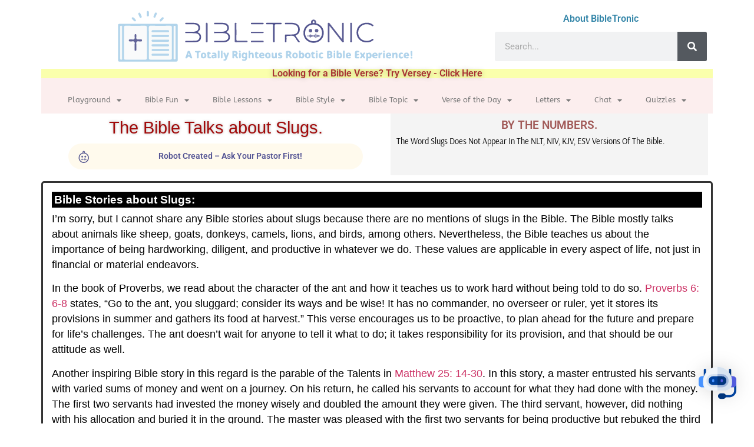

--- FILE ---
content_type: text/html; charset=UTF-8
request_url: https://bibletronic.com/bible_verses/single-word/the-bible-talks-about-slugs/
body_size: 124646
content:
<!doctype html>
<html lang="en" prefix="og: https://ogp.me/ns#">
<head>
	<meta charset="UTF-8">
	<meta name="viewport" content="width=device-width, initial-scale=1">
	<link rel="profile" href="https://gmpg.org/xfn/11">
		<style>img:is([sizes="auto" i], [sizes^="auto," i]) { contain-intrinsic-size: 3000px 1500px }</style>
	
<!-- Open Graph Meta Tags generated by Blog2Social 870 - https://www.blog2social.com -->
<meta property="og:title" content="The Bible Talks about Slugs."/>
<meta property="og:description" content="I&#039;m sorry, but I cannot share any Bible stories about slugs because there are no mentions of slugs in the Bible. The Bible mostly talks about animals like sheep"/>
<meta property="og:url" content="/bible_verses/single-word/the-bible-talks-about-slugs/"/>
<meta property="og:image" content="https://bibletronic.com/wp-content/uploads/2023/03/bibletronic-logo-cut.png"/>
<!-- Open Graph Meta Tags generated by Blog2Social 870 - https://www.blog2social.com -->

<!-- Twitter Card generated by Blog2Social 870 - https://www.blog2social.com -->
<meta name="twitter:card" content="summary">
<meta name="twitter:title" content="The Bible Talks about Slugs."/>
<meta name="twitter:description" content="I&#039;m sorry, but I cannot share any Bible stories about slugs because there are no mentions of slugs in the Bible. The Bible mostly talks about animals like sheep"/>
<!-- Twitter Card generated by Blog2Social 870 - https://www.blog2social.com -->
<meta name="author" content="admin"/>

<!-- Search Engine Optimization by Rank Math PRO - https://rankmath.com/ -->
<title>The Bible Talks about Slugs.</title>
<meta name="description" content="I&#039;m sorry, but I cannot share any Bible stories about slugs because there are no mentions of slugs in the Bible. The Bible mostly talks about animals like"/>
<meta name="robots" content="follow, index, max-snippet:-1, max-video-preview:-1, max-image-preview:large"/>
<link rel="canonical" href="https://bibletronic.com/bible_verses/single-word/the-bible-talks-about-slugs/" />
<meta property="og:locale" content="en_US" />
<meta property="og:type" content="article" />
<meta property="og:title" content="The Bible Talks about Slugs." />
<meta property="og:description" content="I&#039;m sorry, but I cannot share any Bible stories about slugs because there are no mentions of slugs in the Bible. The Bible mostly talks about animals like" />
<meta property="og:url" content="https://bibletronic.com/bible_verses/single-word/the-bible-talks-about-slugs/" />
<meta property="og:site_name" content="Bibletronic" />
<meta property="article:publisher" content="https://www.facebook.com/bibletronic" />
<meta property="article:tag" content="Slugs" />
<meta property="article:section" content="Single Word" />
<meta property="article:published_time" content="2023-06-13T02:10:42-04:00" />
<meta name="twitter:card" content="summary_large_image" />
<meta name="twitter:title" content="The Bible Talks about Slugs." />
<meta name="twitter:description" content="I&#039;m sorry, but I cannot share any Bible stories about slugs because there are no mentions of slugs in the Bible. The Bible mostly talks about animals like" />
<meta name="twitter:site" content="@bibletronic" />
<meta name="twitter:creator" content="@bibletronic" />
<meta name="twitter:label1" content="Written by" />
<meta name="twitter:data1" content="admin" />
<meta name="twitter:label2" content="Time to read" />
<meta name="twitter:data2" content="1 minute" />
<script type="application/ld+json" class="rank-math-schema-pro">{"@context":"https://schema.org","@graph":[{"@type":["EducationalOrganization","Organization"],"@id":"https://bibletronic.com/#organization","name":"BibleTronic","url":"https://bibletronic.com","sameAs":["https://www.facebook.com/bibletronic","https://twitter.com/bibletronic"],"logo":{"@type":"ImageObject","@id":"https://bibletronic.com/#logo","url":"https://bibletronic.com/wp-content/uploads/2023/03/bibletronic-logo-cut.png","contentUrl":"https://bibletronic.com/wp-content/uploads/2023/03/bibletronic-logo-cut.png","caption":"Bibletronic","inLanguage":"en","width":"518","height":"97"}},{"@type":"WebSite","@id":"https://bibletronic.com/#website","url":"https://bibletronic.com","name":"Bibletronic","publisher":{"@id":"https://bibletronic.com/#organization"},"inLanguage":"en"},{"@type":"BreadcrumbList","@id":"https://bibletronic.com/bible_verses/single-word/the-bible-talks-about-slugs/#breadcrumb","itemListElement":[{"@type":"ListItem","position":"1","item":{"@id":"https://bibletronic.com","name":"Home"}},{"@type":"ListItem","position":"2","item":{"@id":"https://bibletronic.com/bible_verses/single-word/the-bible-talks-about-slugs/","name":"The Bible Talks about Slugs."}}]},{"@type":"WebPage","@id":"https://bibletronic.com/bible_verses/single-word/the-bible-talks-about-slugs/#webpage","url":"https://bibletronic.com/bible_verses/single-word/the-bible-talks-about-slugs/","name":"The Bible Talks about Slugs.","datePublished":"2023-06-13T02:10:42-04:00","dateModified":"2023-06-13T02:10:42-04:00","isPartOf":{"@id":"https://bibletronic.com/#website"},"inLanguage":"en","breadcrumb":{"@id":"https://bibletronic.com/bible_verses/single-word/the-bible-talks-about-slugs/#breadcrumb"}},{"@type":"Person","@id":"https://bibletronic.com/author/admin/","name":"admin","url":"https://bibletronic.com/author/admin/","image":{"@type":"ImageObject","@id":"https://secure.gravatar.com/avatar/49a5c21e39e00ed2dda012a39bf4790644b4466478bf6d507d6ea01cad94c127?s=96&amp;d=mm&amp;r=g","url":"https://secure.gravatar.com/avatar/49a5c21e39e00ed2dda012a39bf4790644b4466478bf6d507d6ea01cad94c127?s=96&amp;d=mm&amp;r=g","caption":"admin","inLanguage":"en"},"sameAs":["https://www.bibletronic.com"],"worksFor":{"@id":"https://bibletronic.com/#organization"}},{"@type":"BlogPosting","headline":"The Bible Talks about Slugs.","datePublished":"2023-06-13T02:10:42-04:00","dateModified":"2023-06-13T02:10:42-04:00","author":{"@id":"https://bibletronic.com/author/admin/","name":"admin"},"publisher":{"@id":"https://bibletronic.com/#organization"},"description":"I&#039;m sorry, but I cannot share any Bible stories about slugs because there are no mentions of slugs in the Bible. The Bible mostly talks about animals like","name":"The Bible Talks about Slugs.","@id":"https://bibletronic.com/bible_verses/single-word/the-bible-talks-about-slugs/#richSnippet","isPartOf":{"@id":"https://bibletronic.com/bible_verses/single-word/the-bible-talks-about-slugs/#webpage"},"inLanguage":"en","mainEntityOfPage":{"@id":"https://bibletronic.com/bible_verses/single-word/the-bible-talks-about-slugs/#webpage"}}]}</script>
<!-- /Rank Math WordPress SEO plugin -->

<link rel="alternate" type="application/rss+xml" title="BibleTronic &raquo; Feed" href="https://bibletronic.com/feed/" />
<link rel="alternate" type="application/rss+xml" title="BibleTronic &raquo; Comments Feed" href="https://bibletronic.com/comments/feed/" />
<link rel="alternate" type="application/rss+xml" title="BibleTronic &raquo; The Bible Talks about Slugs. Comments Feed" href="https://bibletronic.com/bible_verses/single-word/the-bible-talks-about-slugs/feed/" />
<script>
window._wpemojiSettings = {"baseUrl":"https:\/\/s.w.org\/images\/core\/emoji\/16.0.1\/72x72\/","ext":".png","svgUrl":"https:\/\/s.w.org\/images\/core\/emoji\/16.0.1\/svg\/","svgExt":".svg","source":{"concatemoji":"https:\/\/bibletronic.com\/wp-includes\/js\/wp-emoji-release.min.js?ver=a864c716bf1db6da8e3114c8d56bf711"}};
/*! This file is auto-generated */
!function(s,n){var o,i,e;function c(e){try{var t={supportTests:e,timestamp:(new Date).valueOf()};sessionStorage.setItem(o,JSON.stringify(t))}catch(e){}}function p(e,t,n){e.clearRect(0,0,e.canvas.width,e.canvas.height),e.fillText(t,0,0);var t=new Uint32Array(e.getImageData(0,0,e.canvas.width,e.canvas.height).data),a=(e.clearRect(0,0,e.canvas.width,e.canvas.height),e.fillText(n,0,0),new Uint32Array(e.getImageData(0,0,e.canvas.width,e.canvas.height).data));return t.every(function(e,t){return e===a[t]})}function u(e,t){e.clearRect(0,0,e.canvas.width,e.canvas.height),e.fillText(t,0,0);for(var n=e.getImageData(16,16,1,1),a=0;a<n.data.length;a++)if(0!==n.data[a])return!1;return!0}function f(e,t,n,a){switch(t){case"flag":return n(e,"\ud83c\udff3\ufe0f\u200d\u26a7\ufe0f","\ud83c\udff3\ufe0f\u200b\u26a7\ufe0f")?!1:!n(e,"\ud83c\udde8\ud83c\uddf6","\ud83c\udde8\u200b\ud83c\uddf6")&&!n(e,"\ud83c\udff4\udb40\udc67\udb40\udc62\udb40\udc65\udb40\udc6e\udb40\udc67\udb40\udc7f","\ud83c\udff4\u200b\udb40\udc67\u200b\udb40\udc62\u200b\udb40\udc65\u200b\udb40\udc6e\u200b\udb40\udc67\u200b\udb40\udc7f");case"emoji":return!a(e,"\ud83e\udedf")}return!1}function g(e,t,n,a){var r="undefined"!=typeof WorkerGlobalScope&&self instanceof WorkerGlobalScope?new OffscreenCanvas(300,150):s.createElement("canvas"),o=r.getContext("2d",{willReadFrequently:!0}),i=(o.textBaseline="top",o.font="600 32px Arial",{});return e.forEach(function(e){i[e]=t(o,e,n,a)}),i}function t(e){var t=s.createElement("script");t.src=e,t.defer=!0,s.head.appendChild(t)}"undefined"!=typeof Promise&&(o="wpEmojiSettingsSupports",i=["flag","emoji"],n.supports={everything:!0,everythingExceptFlag:!0},e=new Promise(function(e){s.addEventListener("DOMContentLoaded",e,{once:!0})}),new Promise(function(t){var n=function(){try{var e=JSON.parse(sessionStorage.getItem(o));if("object"==typeof e&&"number"==typeof e.timestamp&&(new Date).valueOf()<e.timestamp+604800&&"object"==typeof e.supportTests)return e.supportTests}catch(e){}return null}();if(!n){if("undefined"!=typeof Worker&&"undefined"!=typeof OffscreenCanvas&&"undefined"!=typeof URL&&URL.createObjectURL&&"undefined"!=typeof Blob)try{var e="postMessage("+g.toString()+"("+[JSON.stringify(i),f.toString(),p.toString(),u.toString()].join(",")+"));",a=new Blob([e],{type:"text/javascript"}),r=new Worker(URL.createObjectURL(a),{name:"wpTestEmojiSupports"});return void(r.onmessage=function(e){c(n=e.data),r.terminate(),t(n)})}catch(e){}c(n=g(i,f,p,u))}t(n)}).then(function(e){for(var t in e)n.supports[t]=e[t],n.supports.everything=n.supports.everything&&n.supports[t],"flag"!==t&&(n.supports.everythingExceptFlag=n.supports.everythingExceptFlag&&n.supports[t]);n.supports.everythingExceptFlag=n.supports.everythingExceptFlag&&!n.supports.flag,n.DOMReady=!1,n.readyCallback=function(){n.DOMReady=!0}}).then(function(){return e}).then(function(){var e;n.supports.everything||(n.readyCallback(),(e=n.source||{}).concatemoji?t(e.concatemoji):e.wpemoji&&e.twemoji&&(t(e.twemoji),t(e.wpemoji)))}))}((window,document),window._wpemojiSettings);
</script>

<style id='wp-emoji-styles-inline-css'>

	img.wp-smiley, img.emoji {
		display: inline !important;
		border: none !important;
		box-shadow: none !important;
		height: 1em !important;
		width: 1em !important;
		margin: 0 0.07em !important;
		vertical-align: -0.1em !important;
		background: none !important;
		padding: 0 !important;
	}
</style>
<link rel='stylesheet' id='wp-block-library-css' href='https://bibletronic.com/wp-includes/css/dist/block-library/style.min.css?ver=a864c716bf1db6da8e3114c8d56bf711' media='all' />
<style id='caterhamcomputing-cc-child-pages-style-inline-css'>


</style>
<style id='global-styles-inline-css'>
:root{--wp--preset--aspect-ratio--square: 1;--wp--preset--aspect-ratio--4-3: 4/3;--wp--preset--aspect-ratio--3-4: 3/4;--wp--preset--aspect-ratio--3-2: 3/2;--wp--preset--aspect-ratio--2-3: 2/3;--wp--preset--aspect-ratio--16-9: 16/9;--wp--preset--aspect-ratio--9-16: 9/16;--wp--preset--color--black: #000000;--wp--preset--color--cyan-bluish-gray: #abb8c3;--wp--preset--color--white: #ffffff;--wp--preset--color--pale-pink: #f78da7;--wp--preset--color--vivid-red: #cf2e2e;--wp--preset--color--luminous-vivid-orange: #ff6900;--wp--preset--color--luminous-vivid-amber: #fcb900;--wp--preset--color--light-green-cyan: #7bdcb5;--wp--preset--color--vivid-green-cyan: #00d084;--wp--preset--color--pale-cyan-blue: #8ed1fc;--wp--preset--color--vivid-cyan-blue: #0693e3;--wp--preset--color--vivid-purple: #9b51e0;--wp--preset--gradient--vivid-cyan-blue-to-vivid-purple: linear-gradient(135deg,rgba(6,147,227,1) 0%,rgb(155,81,224) 100%);--wp--preset--gradient--light-green-cyan-to-vivid-green-cyan: linear-gradient(135deg,rgb(122,220,180) 0%,rgb(0,208,130) 100%);--wp--preset--gradient--luminous-vivid-amber-to-luminous-vivid-orange: linear-gradient(135deg,rgba(252,185,0,1) 0%,rgba(255,105,0,1) 100%);--wp--preset--gradient--luminous-vivid-orange-to-vivid-red: linear-gradient(135deg,rgba(255,105,0,1) 0%,rgb(207,46,46) 100%);--wp--preset--gradient--very-light-gray-to-cyan-bluish-gray: linear-gradient(135deg,rgb(238,238,238) 0%,rgb(169,184,195) 100%);--wp--preset--gradient--cool-to-warm-spectrum: linear-gradient(135deg,rgb(74,234,220) 0%,rgb(151,120,209) 20%,rgb(207,42,186) 40%,rgb(238,44,130) 60%,rgb(251,105,98) 80%,rgb(254,248,76) 100%);--wp--preset--gradient--blush-light-purple: linear-gradient(135deg,rgb(255,206,236) 0%,rgb(152,150,240) 100%);--wp--preset--gradient--blush-bordeaux: linear-gradient(135deg,rgb(254,205,165) 0%,rgb(254,45,45) 50%,rgb(107,0,62) 100%);--wp--preset--gradient--luminous-dusk: linear-gradient(135deg,rgb(255,203,112) 0%,rgb(199,81,192) 50%,rgb(65,88,208) 100%);--wp--preset--gradient--pale-ocean: linear-gradient(135deg,rgb(255,245,203) 0%,rgb(182,227,212) 50%,rgb(51,167,181) 100%);--wp--preset--gradient--electric-grass: linear-gradient(135deg,rgb(202,248,128) 0%,rgb(113,206,126) 100%);--wp--preset--gradient--midnight: linear-gradient(135deg,rgb(2,3,129) 0%,rgb(40,116,252) 100%);--wp--preset--font-size--small: 13px;--wp--preset--font-size--medium: 20px;--wp--preset--font-size--large: 36px;--wp--preset--font-size--x-large: 42px;--wp--preset--spacing--20: 0.44rem;--wp--preset--spacing--30: 0.67rem;--wp--preset--spacing--40: 1rem;--wp--preset--spacing--50: 1.5rem;--wp--preset--spacing--60: 2.25rem;--wp--preset--spacing--70: 3.38rem;--wp--preset--spacing--80: 5.06rem;--wp--preset--shadow--natural: 6px 6px 9px rgba(0, 0, 0, 0.2);--wp--preset--shadow--deep: 12px 12px 50px rgba(0, 0, 0, 0.4);--wp--preset--shadow--sharp: 6px 6px 0px rgba(0, 0, 0, 0.2);--wp--preset--shadow--outlined: 6px 6px 0px -3px rgba(255, 255, 255, 1), 6px 6px rgba(0, 0, 0, 1);--wp--preset--shadow--crisp: 6px 6px 0px rgba(0, 0, 0, 1);}:root { --wp--style--global--content-size: 800px;--wp--style--global--wide-size: 1200px; }:where(body) { margin: 0; }.wp-site-blocks > .alignleft { float: left; margin-right: 2em; }.wp-site-blocks > .alignright { float: right; margin-left: 2em; }.wp-site-blocks > .aligncenter { justify-content: center; margin-left: auto; margin-right: auto; }:where(.wp-site-blocks) > * { margin-block-start: 24px; margin-block-end: 0; }:where(.wp-site-blocks) > :first-child { margin-block-start: 0; }:where(.wp-site-blocks) > :last-child { margin-block-end: 0; }:root { --wp--style--block-gap: 24px; }:root :where(.is-layout-flow) > :first-child{margin-block-start: 0;}:root :where(.is-layout-flow) > :last-child{margin-block-end: 0;}:root :where(.is-layout-flow) > *{margin-block-start: 24px;margin-block-end: 0;}:root :where(.is-layout-constrained) > :first-child{margin-block-start: 0;}:root :where(.is-layout-constrained) > :last-child{margin-block-end: 0;}:root :where(.is-layout-constrained) > *{margin-block-start: 24px;margin-block-end: 0;}:root :where(.is-layout-flex){gap: 24px;}:root :where(.is-layout-grid){gap: 24px;}.is-layout-flow > .alignleft{float: left;margin-inline-start: 0;margin-inline-end: 2em;}.is-layout-flow > .alignright{float: right;margin-inline-start: 2em;margin-inline-end: 0;}.is-layout-flow > .aligncenter{margin-left: auto !important;margin-right: auto !important;}.is-layout-constrained > .alignleft{float: left;margin-inline-start: 0;margin-inline-end: 2em;}.is-layout-constrained > .alignright{float: right;margin-inline-start: 2em;margin-inline-end: 0;}.is-layout-constrained > .aligncenter{margin-left: auto !important;margin-right: auto !important;}.is-layout-constrained > :where(:not(.alignleft):not(.alignright):not(.alignfull)){max-width: var(--wp--style--global--content-size);margin-left: auto !important;margin-right: auto !important;}.is-layout-constrained > .alignwide{max-width: var(--wp--style--global--wide-size);}body .is-layout-flex{display: flex;}.is-layout-flex{flex-wrap: wrap;align-items: center;}.is-layout-flex > :is(*, div){margin: 0;}body .is-layout-grid{display: grid;}.is-layout-grid > :is(*, div){margin: 0;}body{padding-top: 0px;padding-right: 0px;padding-bottom: 0px;padding-left: 0px;}a:where(:not(.wp-element-button)){text-decoration: underline;}:root :where(.wp-element-button, .wp-block-button__link){background-color: #32373c;border-width: 0;color: #fff;font-family: inherit;font-size: inherit;line-height: inherit;padding: calc(0.667em + 2px) calc(1.333em + 2px);text-decoration: none;}.has-black-color{color: var(--wp--preset--color--black) !important;}.has-cyan-bluish-gray-color{color: var(--wp--preset--color--cyan-bluish-gray) !important;}.has-white-color{color: var(--wp--preset--color--white) !important;}.has-pale-pink-color{color: var(--wp--preset--color--pale-pink) !important;}.has-vivid-red-color{color: var(--wp--preset--color--vivid-red) !important;}.has-luminous-vivid-orange-color{color: var(--wp--preset--color--luminous-vivid-orange) !important;}.has-luminous-vivid-amber-color{color: var(--wp--preset--color--luminous-vivid-amber) !important;}.has-light-green-cyan-color{color: var(--wp--preset--color--light-green-cyan) !important;}.has-vivid-green-cyan-color{color: var(--wp--preset--color--vivid-green-cyan) !important;}.has-pale-cyan-blue-color{color: var(--wp--preset--color--pale-cyan-blue) !important;}.has-vivid-cyan-blue-color{color: var(--wp--preset--color--vivid-cyan-blue) !important;}.has-vivid-purple-color{color: var(--wp--preset--color--vivid-purple) !important;}.has-black-background-color{background-color: var(--wp--preset--color--black) !important;}.has-cyan-bluish-gray-background-color{background-color: var(--wp--preset--color--cyan-bluish-gray) !important;}.has-white-background-color{background-color: var(--wp--preset--color--white) !important;}.has-pale-pink-background-color{background-color: var(--wp--preset--color--pale-pink) !important;}.has-vivid-red-background-color{background-color: var(--wp--preset--color--vivid-red) !important;}.has-luminous-vivid-orange-background-color{background-color: var(--wp--preset--color--luminous-vivid-orange) !important;}.has-luminous-vivid-amber-background-color{background-color: var(--wp--preset--color--luminous-vivid-amber) !important;}.has-light-green-cyan-background-color{background-color: var(--wp--preset--color--light-green-cyan) !important;}.has-vivid-green-cyan-background-color{background-color: var(--wp--preset--color--vivid-green-cyan) !important;}.has-pale-cyan-blue-background-color{background-color: var(--wp--preset--color--pale-cyan-blue) !important;}.has-vivid-cyan-blue-background-color{background-color: var(--wp--preset--color--vivid-cyan-blue) !important;}.has-vivid-purple-background-color{background-color: var(--wp--preset--color--vivid-purple) !important;}.has-black-border-color{border-color: var(--wp--preset--color--black) !important;}.has-cyan-bluish-gray-border-color{border-color: var(--wp--preset--color--cyan-bluish-gray) !important;}.has-white-border-color{border-color: var(--wp--preset--color--white) !important;}.has-pale-pink-border-color{border-color: var(--wp--preset--color--pale-pink) !important;}.has-vivid-red-border-color{border-color: var(--wp--preset--color--vivid-red) !important;}.has-luminous-vivid-orange-border-color{border-color: var(--wp--preset--color--luminous-vivid-orange) !important;}.has-luminous-vivid-amber-border-color{border-color: var(--wp--preset--color--luminous-vivid-amber) !important;}.has-light-green-cyan-border-color{border-color: var(--wp--preset--color--light-green-cyan) !important;}.has-vivid-green-cyan-border-color{border-color: var(--wp--preset--color--vivid-green-cyan) !important;}.has-pale-cyan-blue-border-color{border-color: var(--wp--preset--color--pale-cyan-blue) !important;}.has-vivid-cyan-blue-border-color{border-color: var(--wp--preset--color--vivid-cyan-blue) !important;}.has-vivid-purple-border-color{border-color: var(--wp--preset--color--vivid-purple) !important;}.has-vivid-cyan-blue-to-vivid-purple-gradient-background{background: var(--wp--preset--gradient--vivid-cyan-blue-to-vivid-purple) !important;}.has-light-green-cyan-to-vivid-green-cyan-gradient-background{background: var(--wp--preset--gradient--light-green-cyan-to-vivid-green-cyan) !important;}.has-luminous-vivid-amber-to-luminous-vivid-orange-gradient-background{background: var(--wp--preset--gradient--luminous-vivid-amber-to-luminous-vivid-orange) !important;}.has-luminous-vivid-orange-to-vivid-red-gradient-background{background: var(--wp--preset--gradient--luminous-vivid-orange-to-vivid-red) !important;}.has-very-light-gray-to-cyan-bluish-gray-gradient-background{background: var(--wp--preset--gradient--very-light-gray-to-cyan-bluish-gray) !important;}.has-cool-to-warm-spectrum-gradient-background{background: var(--wp--preset--gradient--cool-to-warm-spectrum) !important;}.has-blush-light-purple-gradient-background{background: var(--wp--preset--gradient--blush-light-purple) !important;}.has-blush-bordeaux-gradient-background{background: var(--wp--preset--gradient--blush-bordeaux) !important;}.has-luminous-dusk-gradient-background{background: var(--wp--preset--gradient--luminous-dusk) !important;}.has-pale-ocean-gradient-background{background: var(--wp--preset--gradient--pale-ocean) !important;}.has-electric-grass-gradient-background{background: var(--wp--preset--gradient--electric-grass) !important;}.has-midnight-gradient-background{background: var(--wp--preset--gradient--midnight) !important;}.has-small-font-size{font-size: var(--wp--preset--font-size--small) !important;}.has-medium-font-size{font-size: var(--wp--preset--font-size--medium) !important;}.has-large-font-size{font-size: var(--wp--preset--font-size--large) !important;}.has-x-large-font-size{font-size: var(--wp--preset--font-size--x-large) !important;}
:root :where(.wp-block-pullquote){font-size: 1.5em;line-height: 1.6;}
</style>
<link rel='stylesheet' id='ccchildpagescss-css' href='https://bibletronic.com/wp-content/plugins/cc-child-pages/includes/css/styles.css?ver=1.43' media='all' />
<link rel='stylesheet' id='ccchildpagesskincss-css' href='https://bibletronic.com/wp-content/plugins/cc-child-pages/includes/css/skins.css?ver=1.43' media='all' />
<link rel='stylesheet' id='mwai_chatbot_theme_messages-css' href='https://bibletronic.com/wp-content/plugins/ai-engine-pro/themes/messages.css?ver=1763480683' media='all' />
<link rel='stylesheet' id='hello-elementor-css' href='https://bibletronic.com/wp-content/themes/hello-elementor/assets/css/reset.css?ver=3.4.5' media='all' />
<link rel='stylesheet' id='hello-elementor-theme-style-css' href='https://bibletronic.com/wp-content/themes/hello-elementor/assets/css/theme.css?ver=3.4.5' media='all' />
<link rel='stylesheet' id='hello-elementor-header-footer-css' href='https://bibletronic.com/wp-content/themes/hello-elementor/assets/css/header-footer.css?ver=3.4.5' media='all' />
<link rel='stylesheet' id='elementor-frontend-css' href='https://bibletronic.com/wp-content/plugins/elementor/assets/css/frontend.min.css?ver=3.33.1' media='all' />
<link rel='stylesheet' id='elementor-post-48-css' href='https://bibletronic.com/wp-content/uploads/elementor/css/post-48.css?ver=1766333216' media='all' />
<link rel='stylesheet' id='widget-image-css' href='https://bibletronic.com/wp-content/plugins/elementor/assets/css/widget-image.min.css?ver=3.33.1' media='all' />
<link rel='stylesheet' id='widget-heading-css' href='https://bibletronic.com/wp-content/plugins/elementor/assets/css/widget-heading.min.css?ver=3.33.1' media='all' />
<link rel='stylesheet' id='widget-search-form-css' href='https://bibletronic.com/wp-content/plugins/elementor-pro/assets/css/widget-search-form.min.css?ver=3.33.1' media='all' />
<link rel='stylesheet' id='elementor-icons-shared-0-css' href='https://bibletronic.com/wp-content/plugins/elementor/assets/lib/font-awesome/css/fontawesome.min.css?ver=5.15.3' media='all' />
<link rel='stylesheet' id='elementor-icons-fa-solid-css' href='https://bibletronic.com/wp-content/plugins/elementor/assets/lib/font-awesome/css/solid.min.css?ver=5.15.3' media='all' />
<link rel='stylesheet' id='widget-nav-menu-css' href='https://bibletronic.com/wp-content/plugins/elementor-pro/assets/css/widget-nav-menu.min.css?ver=3.33.1' media='all' />
<link rel='stylesheet' id='widget-divider-css' href='https://bibletronic.com/wp-content/plugins/elementor/assets/css/widget-divider.min.css?ver=3.33.1' media='all' />
<link rel='stylesheet' id='widget-icon-list-css' href='https://bibletronic.com/wp-content/plugins/elementor/assets/css/widget-icon-list.min.css?ver=3.33.1' media='all' />
<link rel='stylesheet' id='widget-share-buttons-css' href='https://bibletronic.com/wp-content/plugins/elementor-pro/assets/css/widget-share-buttons.min.css?ver=3.33.1' media='all' />
<link rel='stylesheet' id='e-apple-webkit-css' href='https://bibletronic.com/wp-content/plugins/elementor/assets/css/conditionals/apple-webkit.min.css?ver=3.33.1' media='all' />
<link rel='stylesheet' id='elementor-icons-fa-brands-css' href='https://bibletronic.com/wp-content/plugins/elementor/assets/lib/font-awesome/css/brands.min.css?ver=5.15.3' media='all' />
<link rel='stylesheet' id='widget-post-info-css' href='https://bibletronic.com/wp-content/plugins/elementor-pro/assets/css/widget-post-info.min.css?ver=3.33.1' media='all' />
<link rel='stylesheet' id='elementor-icons-fa-regular-css' href='https://bibletronic.com/wp-content/plugins/elementor/assets/lib/font-awesome/css/regular.min.css?ver=5.15.3' media='all' />
<link rel='stylesheet' id='widget-post-navigation-css' href='https://bibletronic.com/wp-content/plugins/elementor-pro/assets/css/widget-post-navigation.min.css?ver=3.33.1' media='all' />
<link rel='stylesheet' id='widget-menu-anchor-css' href='https://bibletronic.com/wp-content/plugins/elementor/assets/css/widget-menu-anchor.min.css?ver=3.33.1' media='all' />
<link rel='stylesheet' id='elementor-icons-css' href='https://bibletronic.com/wp-content/plugins/elementor/assets/lib/eicons/css/elementor-icons.min.css?ver=5.44.0' media='all' />
<link rel='stylesheet' id='elementor-post-145-css' href='https://bibletronic.com/wp-content/uploads/elementor/css/post-145.css?ver=1766333216' media='all' />
<link rel='stylesheet' id='elementor-post-152-css' href='https://bibletronic.com/wp-content/uploads/elementor/css/post-152.css?ver=1766333216' media='all' />
<link rel='stylesheet' id='elementor-post-207-css' href='https://bibletronic.com/wp-content/uploads/elementor/css/post-207.css?ver=1766333216' media='all' />
<link rel='stylesheet' id='eael-general-css' href='https://bibletronic.com/wp-content/plugins/essential-addons-for-elementor-lite/assets/front-end/css/view/general.min.css?ver=6.5.0' media='all' />
<link rel='stylesheet' id='elementor-gf-local-roboto-css' href='https://bibletronic.com/wp-content/uploads/elementor/google-fonts/css/roboto.css?ver=1744809356' media='all' />
<link rel='stylesheet' id='elementor-gf-local-robotoslab-css' href='https://bibletronic.com/wp-content/uploads/elementor/google-fonts/css/robotoslab.css?ver=1744809328' media='all' />
<link rel='stylesheet' id='elementor-gf-local-abeezee-css' href='https://bibletronic.com/wp-content/uploads/elementor/google-fonts/css/abeezee.css?ver=1744809329' media='all' />
<link rel='stylesheet' id='elementor-gf-local-montserrat-css' href='https://bibletronic.com/wp-content/uploads/elementor/google-fonts/css/montserrat.css?ver=1744809333' media='all' />
<link rel='stylesheet' id='elementor-gf-local-arsenal-css' href='https://bibletronic.com/wp-content/uploads/elementor/google-fonts/css/arsenal.css?ver=1744812652' media='all' />
<link rel='stylesheet' id='elementor-gf-local-sairacondensed-css' href='https://bibletronic.com/wp-content/uploads/elementor/google-fonts/css/sairacondensed.css?ver=1744809377' media='all' />
<link rel='stylesheet' id='elementor-gf-local-khula-css' href='https://bibletronic.com/wp-content/uploads/elementor/google-fonts/css/khula.css?ver=1744809366' media='all' />
<script src="https://bibletronic.com/wp-includes/js/jquery/jquery.min.js?ver=3.7.1" id="jquery-core-js"></script>
<script src="https://bibletronic.com/wp-includes/js/jquery/jquery-migrate.min.js?ver=3.4.1" id="jquery-migrate-js"></script>
<script src="https://bibletronic.com/wp-includes/js/dist/hooks.min.js?ver=4d63a3d491d11ffd8ac6" id="wp-hooks-js"></script>
<script id="say-what-js-js-extra">
var say_what_data = {"replacements":{"|Leave a Reply|":"Make a Comment"}};
</script>
<script src="https://bibletronic.com/wp-content/plugins/say-what/assets/build/frontend.js?ver=fd31684c45e4d85aeb4e" id="say-what-js-js"></script>
<script src="https://bibletronic.com/wp-includes/js/dist/vendor/react.min.js?ver=18.3.1.1" id="react-js"></script>
<script src="https://bibletronic.com/wp-includes/js/dist/vendor/react-dom.min.js?ver=18.3.1.1" id="react-dom-js"></script>
<script src="https://bibletronic.com/wp-includes/js/dist/escape-html.min.js?ver=6561a406d2d232a6fbd2" id="wp-escape-html-js"></script>
<script src="https://bibletronic.com/wp-includes/js/dist/element.min.js?ver=a4eeeadd23c0d7ab1d2d" id="wp-element-js"></script>
<script src="https://bibletronic.com/wp-content/plugins/ai-engine-pro/app/chatbot.js?ver=1763480683" id="mwai_chatbot-js"></script>
<link rel="https://api.w.org/" href="https://bibletronic.com/wp-json/" /><link rel="alternate" title="JSON" type="application/json" href="https://bibletronic.com/wp-json/wp/v2/posts/8877" /><link rel="EditURI" type="application/rsd+xml" title="RSD" href="https://bibletronic.com/xmlrpc.php?rsd" />
<link rel="alternate" title="oEmbed (JSON)" type="application/json+oembed" href="https://bibletronic.com/wp-json/oembed/1.0/embed?url=https%3A%2F%2Fbibletronic.com%2Fbible_verses%2Fsingle-word%2Fthe-bible-talks-about-slugs%2F" />
<link rel="alternate" title="oEmbed (XML)" type="text/xml+oembed" href="https://bibletronic.com/wp-json/oembed/1.0/embed?url=https%3A%2F%2Fbibletronic.com%2Fbible_verses%2Fsingle-word%2Fthe-bible-talks-about-slugs%2F&#038;format=xml" />
<script>document.documentElement.className += " js";</script>
<meta name="generator" content="Elementor 3.33.1; features: additional_custom_breakpoints; settings: css_print_method-external, google_font-enabled, font_display-swap">
			<style>
				.e-con.e-parent:nth-of-type(n+4):not(.e-lazyloaded):not(.e-no-lazyload),
				.e-con.e-parent:nth-of-type(n+4):not(.e-lazyloaded):not(.e-no-lazyload) * {
					background-image: none !important;
				}
				@media screen and (max-height: 1024px) {
					.e-con.e-parent:nth-of-type(n+3):not(.e-lazyloaded):not(.e-no-lazyload),
					.e-con.e-parent:nth-of-type(n+3):not(.e-lazyloaded):not(.e-no-lazyload) * {
						background-image: none !important;
					}
				}
				@media screen and (max-height: 640px) {
					.e-con.e-parent:nth-of-type(n+2):not(.e-lazyloaded):not(.e-no-lazyload),
					.e-con.e-parent:nth-of-type(n+2):not(.e-lazyloaded):not(.e-no-lazyload) * {
						background-image: none !important;
					}
				}
			</style>
			<link rel="icon" href="https://bibletronic.com/wp-content/uploads/2023/03/bibletronic-icon.png" sizes="32x32" />
<link rel="icon" href="https://bibletronic.com/wp-content/uploads/2023/03/bibletronic-icon.png" sizes="192x192" />
<link rel="apple-touch-icon" href="https://bibletronic.com/wp-content/uploads/2023/03/bibletronic-icon.png" />
<meta name="msapplication-TileImage" content="https://bibletronic.com/wp-content/uploads/2023/03/bibletronic-icon.png" />
</head>
<body data-rsssl=1 class="wp-singular post-template-default single single-post postid-8877 single-format-standard wp-custom-logo wp-embed-responsive wp-theme-hello-elementor hello-elementor-default elementor-default elementor-kit-48 elementor-page-207">


<a class="skip-link screen-reader-text" href="#content">Skip to content</a>

		<header data-elementor-type="header" data-elementor-id="145" class="elementor elementor-145 elementor-location-header" data-elementor-post-type="elementor_library">
					<section class="elementor-section elementor-top-section elementor-element elementor-element-2c48f06 elementor-section-boxed elementor-section-height-default elementor-section-height-default" data-id="2c48f06" data-element_type="section">
						<div class="elementor-container elementor-column-gap-default">
					<div class="elementor-column elementor-col-66 elementor-top-column elementor-element elementor-element-60b8e76" data-id="60b8e76" data-element_type="column">
			<div class="elementor-widget-wrap elementor-element-populated">
						<div class="elementor-element elementor-element-780f8a3 elementor-widget elementor-widget-theme-site-logo elementor-widget-image" data-id="780f8a3" data-element_type="widget" data-widget_type="theme-site-logo.default">
				<div class="elementor-widget-container">
											<a href="https://bibletronic.com">
			<img fetchpriority="high" width="518" height="97" src="https://bibletronic.com/wp-content/uploads/2023/03/bibletronic-logo-cut.png" class="attachment-full size-full wp-image-141" alt="BibleTronic Logo" srcset="https://bibletronic.com/wp-content/uploads/2023/03/bibletronic-logo-cut.png 518w, https://bibletronic.com/wp-content/uploads/2023/03/bibletronic-logo-cut-300x56.png 300w" sizes="(max-width: 518px) 100vw, 518px" />				</a>
											</div>
				</div>
					</div>
		</div>
				<div class="elementor-column elementor-col-33 elementor-top-column elementor-element elementor-element-f640ed2" data-id="f640ed2" data-element_type="column">
			<div class="elementor-widget-wrap elementor-element-populated">
						<section class="elementor-section elementor-inner-section elementor-element elementor-element-4947dd6 elementor-section-boxed elementor-section-height-default elementor-section-height-default" data-id="4947dd6" data-element_type="section">
						<div class="elementor-container elementor-column-gap-default">
					<div class="elementor-column elementor-col-100 elementor-inner-column elementor-element elementor-element-f089a56" data-id="f089a56" data-element_type="column">
			<div class="elementor-widget-wrap elementor-element-populated">
						<div class="elementor-element elementor-element-fbdad56 elementor-widget elementor-widget-heading" data-id="fbdad56" data-element_type="widget" data-widget_type="heading.default">
				<div class="elementor-widget-container">
					<span class="elementor-heading-title elementor-size-default"><a href="https://bibletronic.com/about-bibletronic/">About BibleTronic</a></span>				</div>
				</div>
					</div>
		</div>
					</div>
		</section>
				<div class="elementor-element elementor-element-5c2b2f0 elementor-search-form--skin-classic elementor-search-form--button-type-icon elementor-search-form--icon-search elementor-widget elementor-widget-search-form" data-id="5c2b2f0" data-element_type="widget" data-settings="{&quot;skin&quot;:&quot;classic&quot;}" data-widget_type="search-form.default">
				<div class="elementor-widget-container">
							<search role="search">
			<form class="elementor-search-form" action="https://bibletronic.com" method="get">
												<div class="elementor-search-form__container">
					<label class="elementor-screen-only" for="elementor-search-form-5c2b2f0">Search</label>

					
					<input id="elementor-search-form-5c2b2f0" placeholder="Search..." class="elementor-search-form__input" type="search" name="s" value="">
					
											<button class="elementor-search-form__submit" type="submit" aria-label="Search">
															<i aria-hidden="true" class="fas fa-search"></i>													</button>
					
									</div>
			</form>
		</search>
						</div>
				</div>
					</div>
		</div>
					</div>
		</section>
				<section class="elementor-section elementor-top-section elementor-element elementor-element-2f02f47 elementor-section-content-top elementor-section-boxed elementor-section-height-default elementor-section-height-default" data-id="2f02f47" data-element_type="section">
						<div class="elementor-container elementor-column-gap-default">
					<div class="elementor-column elementor-col-100 elementor-top-column elementor-element elementor-element-8b7c83f" data-id="8b7c83f" data-element_type="column" data-settings="{&quot;background_background&quot;:&quot;classic&quot;}">
			<div class="elementor-widget-wrap elementor-element-populated">
						<div class="elementor-element elementor-element-8576331 elementor-widget elementor-widget-heading" data-id="8576331" data-element_type="widget" data-widget_type="heading.default">
				<div class="elementor-widget-container">
					<p class="elementor-heading-title elementor-size-default"><a href="https://bibletronic.com/versey-topical-bible-verse-finder/">Looking for a Bible Verse?  Try Versey - Click Here</a></p>				</div>
				</div>
				<div class="elementor-element elementor-element-9682edc elementor-nav-menu__align-center elementor-nav-menu__text-align-center elementor-nav-menu--dropdown-tablet elementor-nav-menu--toggle elementor-nav-menu--burger elementor-widget elementor-widget-nav-menu" data-id="9682edc" data-element_type="widget" data-settings="{&quot;layout&quot;:&quot;horizontal&quot;,&quot;submenu_icon&quot;:{&quot;value&quot;:&quot;&lt;i class=\&quot;fas fa-caret-down\&quot; aria-hidden=\&quot;true\&quot;&gt;&lt;\/i&gt;&quot;,&quot;library&quot;:&quot;fa-solid&quot;},&quot;toggle&quot;:&quot;burger&quot;}" data-widget_type="nav-menu.default">
				<div class="elementor-widget-container">
								<nav aria-label="Menu" class="elementor-nav-menu--main elementor-nav-menu__container elementor-nav-menu--layout-horizontal e--pointer-underline e--animation-fade">
				<ul id="menu-1-9682edc" class="elementor-nav-menu"><li class="menu-item menu-item-type-post_type menu-item-object-page menu-item-has-children menu-item-8222"><a href="https://bibletronic.com/playground/" class="elementor-item">Playground</a>
<ul class="sub-menu elementor-nav-menu--dropdown">
	<li class="menu-item menu-item-type-post_type menu-item-object-page menu-item-8231"><a href="https://bibletronic.com/playground/create-a-bible-lesson-in-60-seconds/" class="elementor-sub-item">Create a Bible Lesson in 60 Seconds!</a></li>
	<li class="menu-item menu-item-type-post_type menu-item-object-page menu-item-8223"><a href="https://bibletronic.com/playground/bible-questions-answered/" class="elementor-sub-item">Ask any Bible Question</a></li>
	<li class="menu-item menu-item-type-post_type menu-item-object-page menu-item-8234"><a href="https://bibletronic.com/playground/bible-vs-scientific-research/" class="elementor-sub-item">The Bible vs. Research</a></li>
	<li class="menu-item menu-item-type-post_type menu-item-object-page menu-item-8233"><a href="https://bibletronic.com/playground/single-word-bible-topic-tool/" class="elementor-sub-item">Single Word Bible Topic Tool</a></li>
	<li class="menu-item menu-item-type-post_type menu-item-object-page menu-item-8226"><a href="https://bibletronic.com/playground/bible-lessons-from-anything/" class="elementor-sub-item">Bible Lessons from Anything</a></li>
	<li class="menu-item menu-item-type-post_type menu-item-object-page menu-item-8230"><a href="https://bibletronic.com/playground/compare-biblical-theology/" class="elementor-sub-item">Compare Biblical Theology</a></li>
	<li class="menu-item menu-item-type-post_type menu-item-object-page menu-item-8232"><a href="https://bibletronic.com/playground/parable-of-jesus-editor/" class="elementor-sub-item">Parable Remix Generator</a></li>
	<li class="menu-item menu-item-type-post_type menu-item-object-page menu-item-8224"><a href="https://bibletronic.com/playground/bible-character-summary-generator/" class="elementor-sub-item">Bible Celebrity Summary Generator</a></li>
	<li class="menu-item menu-item-type-post_type menu-item-object-page menu-item-8225"><a href="https://bibletronic.com/playground/bible-character-conversations/" class="elementor-sub-item">Bible Character Conversation Generator</a></li>
	<li class="menu-item menu-item-type-post_type menu-item-object-page menu-item-8229"><a href="https://bibletronic.com/playground/bible-meme-generator/" class="elementor-sub-item">Character Bible Meme Generator!</a></li>
	<li class="menu-item menu-item-type-post_type menu-item-object-page menu-item-8227"><a href="https://bibletronic.com/playground/letter-from-legends-bible/" class="elementor-sub-item">Bible Letter from a Legend</a></li>
	<li class="menu-item menu-item-type-post_type menu-item-object-page menu-item-8228"><a href="https://bibletronic.com/playground/bible-letter-generator/" class="elementor-sub-item">Bible Letter Generator</a></li>
</ul>
</li>
<li class="menu-item menu-item-type-taxonomy menu-item-object-category menu-item-has-children menu-item-645"><a href="https://bibletronic.com/category/bible-fun/" class="elementor-item">Bible Fun</a>
<ul class="sub-menu elementor-nav-menu--dropdown">
	<li class="menu-item menu-item-type-taxonomy menu-item-object-category menu-item-5552"><a href="https://bibletronic.com/category/bible-fun/bible-chapter-crafts/" class="elementor-sub-item">Bible Chapter Crafts</a></li>
	<li class="menu-item menu-item-type-taxonomy menu-item-object-category menu-item-654"><a href="https://bibletronic.com/category/bible-fun/parable-remix/" class="elementor-sub-item">Parable Remix</a></li>
	<li class="menu-item menu-item-type-taxonomy menu-item-object-category menu-item-653"><a href="https://bibletronic.com/category/bible-fun/curious-conversations/" class="elementor-sub-item">Curious Conversations</a></li>
	<li class="menu-item menu-item-type-taxonomy menu-item-object-category menu-item-8471"><a href="https://bibletronic.com/category/bible-fun/florida-man/" class="elementor-sub-item">Florida Man</a></li>
	<li class="menu-item menu-item-type-taxonomy menu-item-object-category menu-item-1647"><a href="https://bibletronic.com/category/bible-fun/character-summaries/" class="elementor-sub-item">Character Summaries</a></li>
	<li class="menu-item menu-item-type-taxonomy menu-item-object-category menu-item-8658"><a href="https://bibletronic.com/category/bible-fun/bible-to-bacon/" class="elementor-sub-item">Bible to Bacon</a></li>
	<li class="menu-item menu-item-type-taxonomy menu-item-object-category menu-item-2219"><a href="https://bibletronic.com/category/bible-fun/riddle-me-this/" class="elementor-sub-item">Riddle Me This</a></li>
	<li class="menu-item menu-item-type-taxonomy menu-item-object-category menu-item-843"><a href="https://bibletronic.com/category/bible-fun/tv-movies/" class="elementor-sub-item">TV / Movies</a></li>
	<li class="menu-item menu-item-type-taxonomy menu-item-object-category menu-item-896"><a href="https://bibletronic.com/category/bible-fun/game-night/" class="elementor-sub-item">Game Night</a></li>
	<li class="menu-item menu-item-type-taxonomy menu-item-object-category menu-item-842"><a href="https://bibletronic.com/category/bible-fun/songs-poems/" class="elementor-sub-item">Songs &amp; Poems</a></li>
	<li class="menu-item menu-item-type-taxonomy menu-item-object-category menu-item-841"><a href="https://bibletronic.com/category/bible-fun/play-scripts/" class="elementor-sub-item">Play Scripts</a></li>
	<li class="menu-item menu-item-type-taxonomy menu-item-object-category menu-item-6721"><a href="https://bibletronic.com/category/bible-fun/nt-emoji-style/" class="elementor-sub-item">NT Emoji Style</a></li>
	<li class="menu-item menu-item-type-taxonomy menu-item-object-category menu-item-6722"><a href="https://bibletronic.com/category/bible-fun/nt-sales-pitch/" class="elementor-sub-item">NT Sales Pitch</a></li>
</ul>
</li>
<li class="menu-item menu-item-type-taxonomy menu-item-object-category menu-item-has-children menu-item-646"><a href="https://bibletronic.com/category/bible-lessons/" class="elementor-item">Bible Lessons</a>
<ul class="sub-menu elementor-nav-menu--dropdown">
	<li class="menu-item menu-item-type-taxonomy menu-item-object-category menu-item-819"><a href="https://bibletronic.com/category/compare-theology/" class="elementor-sub-item">Compare Theology</a></li>
	<li class="menu-item menu-item-type-taxonomy menu-item-object-category menu-item-7242"><a href="https://bibletronic.com/category/bible-lessons/bible-questions/" class="elementor-sub-item">Bible Questions</a></li>
	<li class="menu-item menu-item-type-taxonomy menu-item-object-category menu-item-647"><a href="https://bibletronic.com/category/bible-lessons/adults/" class="elementor-sub-item">Adults</a></li>
	<li class="menu-item menu-item-type-taxonomy menu-item-object-category menu-item-648"><a href="https://bibletronic.com/category/bible-lessons/seniors/" class="elementor-sub-item">Seniors</a></li>
	<li class="menu-item menu-item-type-taxonomy menu-item-object-category menu-item-649"><a href="https://bibletronic.com/category/bible-lessons/teens/" class="elementor-sub-item">Teens</a></li>
	<li class="menu-item menu-item-type-taxonomy menu-item-object-category menu-item-650"><a href="https://bibletronic.com/category/bible-lessons/young_children/" class="elementor-sub-item">Young Children</a></li>
</ul>
</li>
<li class="menu-item menu-item-type-taxonomy menu-item-object-category menu-item-has-children menu-item-2726"><a href="https://bibletronic.com/category/bible-style/" class="elementor-item">Bible Style</a>
<ul class="sub-menu elementor-nav-menu--dropdown">
	<li class="menu-item menu-item-type-taxonomy menu-item-object-category menu-item-5553"><a href="https://bibletronic.com/category/bible-style/nt-bible-stories/" class="elementor-sub-item">NT Bible Stories</a></li>
	<li class="menu-item menu-item-type-taxonomy menu-item-object-category menu-item-4293"><a href="https://bibletronic.com/category/bible-style/1-minute/" class="elementor-sub-item">1-Minute</a></li>
	<li class="menu-item menu-item-type-taxonomy menu-item-object-category menu-item-5218"><a href="https://bibletronic.com/category/bible-style/proverbs-in-rhyme/" class="elementor-sub-item">Proverbs in Rhyme</a></li>
	<li class="menu-item menu-item-type-taxonomy menu-item-object-category menu-item-4922"><a href="https://bibletronic.com/category/bible-style/psalm-songs/" class="elementor-sub-item">Psalm Songs</a></li>
	<li class="menu-item menu-item-type-taxonomy menu-item-object-category menu-item-4032"><a href="https://bibletronic.com/category/bible-fun/character-memes/" class="elementor-sub-item">Character Memes</a></li>
	<li class="menu-item menu-item-type-taxonomy menu-item-object-category menu-item-2906"><a href="https://bibletronic.com/category/bible-style/hillbilly/" class="elementor-sub-item">Hillbilly</a></li>
	<li class="menu-item menu-item-type-taxonomy menu-item-object-category menu-item-3323"><a href="https://bibletronic.com/category/bible-style/skeptical/" class="elementor-sub-item">Skeptical</a></li>
	<li class="menu-item menu-item-type-taxonomy menu-item-object-category menu-item-2731"><a href="https://bibletronic.com/category/bible-style/slang/" class="elementor-sub-item">Slang</a></li>
	<li class="menu-item menu-item-type-taxonomy menu-item-object-category menu-item-3089"><a href="https://bibletronic.com/category/bible-style/uber-formal/" class="elementor-sub-item">Uber Formal</a></li>
</ul>
</li>
<li class="menu-item menu-item-type-taxonomy menu-item-object-category current-post-ancestor menu-item-has-children menu-item-651"><a href="https://bibletronic.com/category/bible_verses/" class="elementor-item">Bible Topic</a>
<ul class="sub-menu elementor-nav-menu--dropdown">
	<li class="menu-item menu-item-type-taxonomy menu-item-object-category menu-item-4664"><a href="https://bibletronic.com/category/bible_verses/bible-authors/" class="elementor-sub-item">Bible Authors</a></li>
	<li class="menu-item menu-item-type-taxonomy menu-item-object-category menu-item-4794"><a href="https://bibletronic.com/category/bible_verses/bible-places/" class="elementor-sub-item">Bible Places</a></li>
	<li class="menu-item menu-item-type-taxonomy menu-item-object-category current-post-ancestor current-menu-parent current-post-parent menu-item-1405"><a href="https://bibletronic.com/category/bible_verses/single-word/" class="elementor-sub-item">Single Word</a></li>
	<li class="menu-item menu-item-type-taxonomy menu-item-object-category menu-item-973"><a href="https://bibletronic.com/category/bible_verses/research/" class="elementor-sub-item">Research</a></li>
	<li class="menu-item menu-item-type-taxonomy menu-item-object-category menu-item-2437"><a href="https://bibletronic.com/category/bible_verses/topic-from/" class="elementor-sub-item">Topic From</a></li>
</ul>
</li>
<li class="menu-item menu-item-type-taxonomy menu-item-object-category menu-item-has-children menu-item-3261"><a href="https://bibletronic.com/category/verse-of-the-day/" class="elementor-item">Verse of the Day</a>
<ul class="sub-menu elementor-nav-menu--dropdown">
	<li class="menu-item menu-item-type-taxonomy menu-item-object-category menu-item-3262"><a href="https://bibletronic.com/category/verse-of-the-day/breaking-news/" class="elementor-sub-item">Breaking News</a></li>
	<li class="menu-item menu-item-type-taxonomy menu-item-object-category menu-item-3263"><a href="https://bibletronic.com/category/verse-of-the-day/chill-out/" class="elementor-sub-item">Chill Out</a></li>
	<li class="menu-item menu-item-type-taxonomy menu-item-object-category menu-item-3264"><a href="https://bibletronic.com/category/verse-of-the-day/hillbilly-verse/" class="elementor-sub-item">Hillbilly Verse</a></li>
	<li class="menu-item menu-item-type-taxonomy menu-item-object-category menu-item-4033"><a href="https://bibletronic.com/category/verse-of-the-day/meme/" class="elementor-sub-item">Meme</a></li>
	<li class="menu-item menu-item-type-taxonomy menu-item-object-category menu-item-3278"><a href="https://bibletronic.com/category/verse-of-the-day/rap-it/" class="elementor-sub-item">Rap-It</a></li>
</ul>
</li>
<li class="menu-item menu-item-type-taxonomy menu-item-object-category menu-item-has-children menu-item-1514"><a href="https://bibletronic.com/category/letters/" class="elementor-item">Letters</a>
<ul class="sub-menu elementor-nav-menu--dropdown">
	<li class="menu-item menu-item-type-taxonomy menu-item-object-category menu-item-1515"><a href="https://bibletronic.com/category/letters/love-page/" class="elementor-sub-item">Get Personal</a></li>
	<li class="menu-item menu-item-type-taxonomy menu-item-object-category menu-item-1516"><a href="https://bibletronic.com/category/letters/holiday-characters/" class="elementor-sub-item">Holiday Characters</a></li>
</ul>
</li>
<li class="menu-item menu-item-type-post_type menu-item-object-page menu-item-has-children menu-item-8914"><a href="https://bibletronic.com/chat-with-the-bible-using-ai/" class="elementor-item">Chat</a>
<ul class="sub-menu elementor-nav-menu--dropdown">
	<li class="menu-item menu-item-type-post_type menu-item-object-page menu-item-8916"><a href="https://bibletronic.com/chat-with-the-bible-using-ai/yes-no-bible-questions-answers/" class="elementor-sub-item">Yes / No</a></li>
	<li class="menu-item menu-item-type-post_type menu-item-object-page menu-item-8915"><a href="https://bibletronic.com/chat-with-the-bible-using-ai/translate-bible-greek-hebrew-chat/" class="elementor-sub-item">Greek / Hebrew</a></li>
</ul>
</li>
<li class="menu-item menu-item-type-post_type menu-item-object-page menu-item-has-children menu-item-8938"><a href="https://bibletronic.com/how-do-you-fit-into-the-bible/" class="elementor-item">Quizzles</a>
<ul class="sub-menu elementor-nav-menu--dropdown">
	<li class="menu-item menu-item-type-post_type menu-item-object-page menu-item-8939"><a href="https://bibletronic.com/how-do-you-fit-into-the-bible/what-bible-character-are-you-most-like/" class="elementor-sub-item">What Bible Character are You Most Like?</a></li>
</ul>
</li>
</ul>			</nav>
					<div class="elementor-menu-toggle" role="button" tabindex="0" aria-label="Menu Toggle" aria-expanded="false">
			<i aria-hidden="true" role="presentation" class="elementor-menu-toggle__icon--open eicon-menu-bar"></i><i aria-hidden="true" role="presentation" class="elementor-menu-toggle__icon--close eicon-close"></i>		</div>
					<nav class="elementor-nav-menu--dropdown elementor-nav-menu__container" aria-hidden="true">
				<ul id="menu-2-9682edc" class="elementor-nav-menu"><li class="menu-item menu-item-type-post_type menu-item-object-page menu-item-has-children menu-item-8222"><a href="https://bibletronic.com/playground/" class="elementor-item" tabindex="-1">Playground</a>
<ul class="sub-menu elementor-nav-menu--dropdown">
	<li class="menu-item menu-item-type-post_type menu-item-object-page menu-item-8231"><a href="https://bibletronic.com/playground/create-a-bible-lesson-in-60-seconds/" class="elementor-sub-item" tabindex="-1">Create a Bible Lesson in 60 Seconds!</a></li>
	<li class="menu-item menu-item-type-post_type menu-item-object-page menu-item-8223"><a href="https://bibletronic.com/playground/bible-questions-answered/" class="elementor-sub-item" tabindex="-1">Ask any Bible Question</a></li>
	<li class="menu-item menu-item-type-post_type menu-item-object-page menu-item-8234"><a href="https://bibletronic.com/playground/bible-vs-scientific-research/" class="elementor-sub-item" tabindex="-1">The Bible vs. Research</a></li>
	<li class="menu-item menu-item-type-post_type menu-item-object-page menu-item-8233"><a href="https://bibletronic.com/playground/single-word-bible-topic-tool/" class="elementor-sub-item" tabindex="-1">Single Word Bible Topic Tool</a></li>
	<li class="menu-item menu-item-type-post_type menu-item-object-page menu-item-8226"><a href="https://bibletronic.com/playground/bible-lessons-from-anything/" class="elementor-sub-item" tabindex="-1">Bible Lessons from Anything</a></li>
	<li class="menu-item menu-item-type-post_type menu-item-object-page menu-item-8230"><a href="https://bibletronic.com/playground/compare-biblical-theology/" class="elementor-sub-item" tabindex="-1">Compare Biblical Theology</a></li>
	<li class="menu-item menu-item-type-post_type menu-item-object-page menu-item-8232"><a href="https://bibletronic.com/playground/parable-of-jesus-editor/" class="elementor-sub-item" tabindex="-1">Parable Remix Generator</a></li>
	<li class="menu-item menu-item-type-post_type menu-item-object-page menu-item-8224"><a href="https://bibletronic.com/playground/bible-character-summary-generator/" class="elementor-sub-item" tabindex="-1">Bible Celebrity Summary Generator</a></li>
	<li class="menu-item menu-item-type-post_type menu-item-object-page menu-item-8225"><a href="https://bibletronic.com/playground/bible-character-conversations/" class="elementor-sub-item" tabindex="-1">Bible Character Conversation Generator</a></li>
	<li class="menu-item menu-item-type-post_type menu-item-object-page menu-item-8229"><a href="https://bibletronic.com/playground/bible-meme-generator/" class="elementor-sub-item" tabindex="-1">Character Bible Meme Generator!</a></li>
	<li class="menu-item menu-item-type-post_type menu-item-object-page menu-item-8227"><a href="https://bibletronic.com/playground/letter-from-legends-bible/" class="elementor-sub-item" tabindex="-1">Bible Letter from a Legend</a></li>
	<li class="menu-item menu-item-type-post_type menu-item-object-page menu-item-8228"><a href="https://bibletronic.com/playground/bible-letter-generator/" class="elementor-sub-item" tabindex="-1">Bible Letter Generator</a></li>
</ul>
</li>
<li class="menu-item menu-item-type-taxonomy menu-item-object-category menu-item-has-children menu-item-645"><a href="https://bibletronic.com/category/bible-fun/" class="elementor-item" tabindex="-1">Bible Fun</a>
<ul class="sub-menu elementor-nav-menu--dropdown">
	<li class="menu-item menu-item-type-taxonomy menu-item-object-category menu-item-5552"><a href="https://bibletronic.com/category/bible-fun/bible-chapter-crafts/" class="elementor-sub-item" tabindex="-1">Bible Chapter Crafts</a></li>
	<li class="menu-item menu-item-type-taxonomy menu-item-object-category menu-item-654"><a href="https://bibletronic.com/category/bible-fun/parable-remix/" class="elementor-sub-item" tabindex="-1">Parable Remix</a></li>
	<li class="menu-item menu-item-type-taxonomy menu-item-object-category menu-item-653"><a href="https://bibletronic.com/category/bible-fun/curious-conversations/" class="elementor-sub-item" tabindex="-1">Curious Conversations</a></li>
	<li class="menu-item menu-item-type-taxonomy menu-item-object-category menu-item-8471"><a href="https://bibletronic.com/category/bible-fun/florida-man/" class="elementor-sub-item" tabindex="-1">Florida Man</a></li>
	<li class="menu-item menu-item-type-taxonomy menu-item-object-category menu-item-1647"><a href="https://bibletronic.com/category/bible-fun/character-summaries/" class="elementor-sub-item" tabindex="-1">Character Summaries</a></li>
	<li class="menu-item menu-item-type-taxonomy menu-item-object-category menu-item-8658"><a href="https://bibletronic.com/category/bible-fun/bible-to-bacon/" class="elementor-sub-item" tabindex="-1">Bible to Bacon</a></li>
	<li class="menu-item menu-item-type-taxonomy menu-item-object-category menu-item-2219"><a href="https://bibletronic.com/category/bible-fun/riddle-me-this/" class="elementor-sub-item" tabindex="-1">Riddle Me This</a></li>
	<li class="menu-item menu-item-type-taxonomy menu-item-object-category menu-item-843"><a href="https://bibletronic.com/category/bible-fun/tv-movies/" class="elementor-sub-item" tabindex="-1">TV / Movies</a></li>
	<li class="menu-item menu-item-type-taxonomy menu-item-object-category menu-item-896"><a href="https://bibletronic.com/category/bible-fun/game-night/" class="elementor-sub-item" tabindex="-1">Game Night</a></li>
	<li class="menu-item menu-item-type-taxonomy menu-item-object-category menu-item-842"><a href="https://bibletronic.com/category/bible-fun/songs-poems/" class="elementor-sub-item" tabindex="-1">Songs &amp; Poems</a></li>
	<li class="menu-item menu-item-type-taxonomy menu-item-object-category menu-item-841"><a href="https://bibletronic.com/category/bible-fun/play-scripts/" class="elementor-sub-item" tabindex="-1">Play Scripts</a></li>
	<li class="menu-item menu-item-type-taxonomy menu-item-object-category menu-item-6721"><a href="https://bibletronic.com/category/bible-fun/nt-emoji-style/" class="elementor-sub-item" tabindex="-1">NT Emoji Style</a></li>
	<li class="menu-item menu-item-type-taxonomy menu-item-object-category menu-item-6722"><a href="https://bibletronic.com/category/bible-fun/nt-sales-pitch/" class="elementor-sub-item" tabindex="-1">NT Sales Pitch</a></li>
</ul>
</li>
<li class="menu-item menu-item-type-taxonomy menu-item-object-category menu-item-has-children menu-item-646"><a href="https://bibletronic.com/category/bible-lessons/" class="elementor-item" tabindex="-1">Bible Lessons</a>
<ul class="sub-menu elementor-nav-menu--dropdown">
	<li class="menu-item menu-item-type-taxonomy menu-item-object-category menu-item-819"><a href="https://bibletronic.com/category/compare-theology/" class="elementor-sub-item" tabindex="-1">Compare Theology</a></li>
	<li class="menu-item menu-item-type-taxonomy menu-item-object-category menu-item-7242"><a href="https://bibletronic.com/category/bible-lessons/bible-questions/" class="elementor-sub-item" tabindex="-1">Bible Questions</a></li>
	<li class="menu-item menu-item-type-taxonomy menu-item-object-category menu-item-647"><a href="https://bibletronic.com/category/bible-lessons/adults/" class="elementor-sub-item" tabindex="-1">Adults</a></li>
	<li class="menu-item menu-item-type-taxonomy menu-item-object-category menu-item-648"><a href="https://bibletronic.com/category/bible-lessons/seniors/" class="elementor-sub-item" tabindex="-1">Seniors</a></li>
	<li class="menu-item menu-item-type-taxonomy menu-item-object-category menu-item-649"><a href="https://bibletronic.com/category/bible-lessons/teens/" class="elementor-sub-item" tabindex="-1">Teens</a></li>
	<li class="menu-item menu-item-type-taxonomy menu-item-object-category menu-item-650"><a href="https://bibletronic.com/category/bible-lessons/young_children/" class="elementor-sub-item" tabindex="-1">Young Children</a></li>
</ul>
</li>
<li class="menu-item menu-item-type-taxonomy menu-item-object-category menu-item-has-children menu-item-2726"><a href="https://bibletronic.com/category/bible-style/" class="elementor-item" tabindex="-1">Bible Style</a>
<ul class="sub-menu elementor-nav-menu--dropdown">
	<li class="menu-item menu-item-type-taxonomy menu-item-object-category menu-item-5553"><a href="https://bibletronic.com/category/bible-style/nt-bible-stories/" class="elementor-sub-item" tabindex="-1">NT Bible Stories</a></li>
	<li class="menu-item menu-item-type-taxonomy menu-item-object-category menu-item-4293"><a href="https://bibletronic.com/category/bible-style/1-minute/" class="elementor-sub-item" tabindex="-1">1-Minute</a></li>
	<li class="menu-item menu-item-type-taxonomy menu-item-object-category menu-item-5218"><a href="https://bibletronic.com/category/bible-style/proverbs-in-rhyme/" class="elementor-sub-item" tabindex="-1">Proverbs in Rhyme</a></li>
	<li class="menu-item menu-item-type-taxonomy menu-item-object-category menu-item-4922"><a href="https://bibletronic.com/category/bible-style/psalm-songs/" class="elementor-sub-item" tabindex="-1">Psalm Songs</a></li>
	<li class="menu-item menu-item-type-taxonomy menu-item-object-category menu-item-4032"><a href="https://bibletronic.com/category/bible-fun/character-memes/" class="elementor-sub-item" tabindex="-1">Character Memes</a></li>
	<li class="menu-item menu-item-type-taxonomy menu-item-object-category menu-item-2906"><a href="https://bibletronic.com/category/bible-style/hillbilly/" class="elementor-sub-item" tabindex="-1">Hillbilly</a></li>
	<li class="menu-item menu-item-type-taxonomy menu-item-object-category menu-item-3323"><a href="https://bibletronic.com/category/bible-style/skeptical/" class="elementor-sub-item" tabindex="-1">Skeptical</a></li>
	<li class="menu-item menu-item-type-taxonomy menu-item-object-category menu-item-2731"><a href="https://bibletronic.com/category/bible-style/slang/" class="elementor-sub-item" tabindex="-1">Slang</a></li>
	<li class="menu-item menu-item-type-taxonomy menu-item-object-category menu-item-3089"><a href="https://bibletronic.com/category/bible-style/uber-formal/" class="elementor-sub-item" tabindex="-1">Uber Formal</a></li>
</ul>
</li>
<li class="menu-item menu-item-type-taxonomy menu-item-object-category current-post-ancestor menu-item-has-children menu-item-651"><a href="https://bibletronic.com/category/bible_verses/" class="elementor-item" tabindex="-1">Bible Topic</a>
<ul class="sub-menu elementor-nav-menu--dropdown">
	<li class="menu-item menu-item-type-taxonomy menu-item-object-category menu-item-4664"><a href="https://bibletronic.com/category/bible_verses/bible-authors/" class="elementor-sub-item" tabindex="-1">Bible Authors</a></li>
	<li class="menu-item menu-item-type-taxonomy menu-item-object-category menu-item-4794"><a href="https://bibletronic.com/category/bible_verses/bible-places/" class="elementor-sub-item" tabindex="-1">Bible Places</a></li>
	<li class="menu-item menu-item-type-taxonomy menu-item-object-category current-post-ancestor current-menu-parent current-post-parent menu-item-1405"><a href="https://bibletronic.com/category/bible_verses/single-word/" class="elementor-sub-item" tabindex="-1">Single Word</a></li>
	<li class="menu-item menu-item-type-taxonomy menu-item-object-category menu-item-973"><a href="https://bibletronic.com/category/bible_verses/research/" class="elementor-sub-item" tabindex="-1">Research</a></li>
	<li class="menu-item menu-item-type-taxonomy menu-item-object-category menu-item-2437"><a href="https://bibletronic.com/category/bible_verses/topic-from/" class="elementor-sub-item" tabindex="-1">Topic From</a></li>
</ul>
</li>
<li class="menu-item menu-item-type-taxonomy menu-item-object-category menu-item-has-children menu-item-3261"><a href="https://bibletronic.com/category/verse-of-the-day/" class="elementor-item" tabindex="-1">Verse of the Day</a>
<ul class="sub-menu elementor-nav-menu--dropdown">
	<li class="menu-item menu-item-type-taxonomy menu-item-object-category menu-item-3262"><a href="https://bibletronic.com/category/verse-of-the-day/breaking-news/" class="elementor-sub-item" tabindex="-1">Breaking News</a></li>
	<li class="menu-item menu-item-type-taxonomy menu-item-object-category menu-item-3263"><a href="https://bibletronic.com/category/verse-of-the-day/chill-out/" class="elementor-sub-item" tabindex="-1">Chill Out</a></li>
	<li class="menu-item menu-item-type-taxonomy menu-item-object-category menu-item-3264"><a href="https://bibletronic.com/category/verse-of-the-day/hillbilly-verse/" class="elementor-sub-item" tabindex="-1">Hillbilly Verse</a></li>
	<li class="menu-item menu-item-type-taxonomy menu-item-object-category menu-item-4033"><a href="https://bibletronic.com/category/verse-of-the-day/meme/" class="elementor-sub-item" tabindex="-1">Meme</a></li>
	<li class="menu-item menu-item-type-taxonomy menu-item-object-category menu-item-3278"><a href="https://bibletronic.com/category/verse-of-the-day/rap-it/" class="elementor-sub-item" tabindex="-1">Rap-It</a></li>
</ul>
</li>
<li class="menu-item menu-item-type-taxonomy menu-item-object-category menu-item-has-children menu-item-1514"><a href="https://bibletronic.com/category/letters/" class="elementor-item" tabindex="-1">Letters</a>
<ul class="sub-menu elementor-nav-menu--dropdown">
	<li class="menu-item menu-item-type-taxonomy menu-item-object-category menu-item-1515"><a href="https://bibletronic.com/category/letters/love-page/" class="elementor-sub-item" tabindex="-1">Get Personal</a></li>
	<li class="menu-item menu-item-type-taxonomy menu-item-object-category menu-item-1516"><a href="https://bibletronic.com/category/letters/holiday-characters/" class="elementor-sub-item" tabindex="-1">Holiday Characters</a></li>
</ul>
</li>
<li class="menu-item menu-item-type-post_type menu-item-object-page menu-item-has-children menu-item-8914"><a href="https://bibletronic.com/chat-with-the-bible-using-ai/" class="elementor-item" tabindex="-1">Chat</a>
<ul class="sub-menu elementor-nav-menu--dropdown">
	<li class="menu-item menu-item-type-post_type menu-item-object-page menu-item-8916"><a href="https://bibletronic.com/chat-with-the-bible-using-ai/yes-no-bible-questions-answers/" class="elementor-sub-item" tabindex="-1">Yes / No</a></li>
	<li class="menu-item menu-item-type-post_type menu-item-object-page menu-item-8915"><a href="https://bibletronic.com/chat-with-the-bible-using-ai/translate-bible-greek-hebrew-chat/" class="elementor-sub-item" tabindex="-1">Greek / Hebrew</a></li>
</ul>
</li>
<li class="menu-item menu-item-type-post_type menu-item-object-page menu-item-has-children menu-item-8938"><a href="https://bibletronic.com/how-do-you-fit-into-the-bible/" class="elementor-item" tabindex="-1">Quizzles</a>
<ul class="sub-menu elementor-nav-menu--dropdown">
	<li class="menu-item menu-item-type-post_type menu-item-object-page menu-item-8939"><a href="https://bibletronic.com/how-do-you-fit-into-the-bible/what-bible-character-are-you-most-like/" class="elementor-sub-item" tabindex="-1">What Bible Character are You Most Like?</a></li>
</ul>
</li>
</ul>			</nav>
						</div>
				</div>
					</div>
		</div>
					</div>
		</section>
				</header>
				<div data-elementor-type="single-post" data-elementor-id="207" class="elementor elementor-207 elementor-location-single post-8877 post type-post status-publish format-standard hentry category-single-word tag-slugs" data-elementor-post-type="elementor_library">
					<section class="elementor-section elementor-top-section elementor-element elementor-element-1d644cb elementor-section-boxed elementor-section-height-default elementor-section-height-default" data-id="1d644cb" data-element_type="section">
						<div class="elementor-container elementor-column-gap-default">
					<div class="elementor-column elementor-col-66 elementor-top-column elementor-element elementor-element-8518875" data-id="8518875" data-element_type="column">
			<div class="elementor-widget-wrap elementor-element-populated">
						<div class="elementor-element elementor-element-2ceeb03d elementor-widget elementor-widget-theme-post-title elementor-page-title elementor-widget-heading" data-id="2ceeb03d" data-element_type="widget" data-widget_type="theme-post-title.default">
				<div class="elementor-widget-container">
					<h1 class="elementor-heading-title elementor-size-large">The Bible Talks about Slugs.</h1>				</div>
				</div>
				<div class="elementor-element elementor-element-b397404 elementor-widget elementor-widget-template" data-id="b397404" data-element_type="widget" data-widget_type="template.default">
				<div class="elementor-widget-container">
							<div class="elementor-template">
					<div data-elementor-type="section" data-elementor-id="257" class="elementor elementor-257 elementor-location-single" data-elementor-post-type="elementor_library">
					<section class="elementor-section elementor-top-section elementor-element elementor-element-2fa0eb9 elementor-section-content-middle elementor-section-boxed elementor-section-height-default elementor-section-height-default" data-id="2fa0eb9" data-element_type="section">
						<div class="elementor-container elementor-column-gap-no">
					<div class="elementor-column elementor-col-100 elementor-top-column elementor-element elementor-element-d7d5aa4" data-id="d7d5aa4" data-element_type="column" data-settings="{&quot;background_background&quot;:&quot;classic&quot;}">
			<div class="elementor-widget-wrap elementor-element-populated">
						<section class="elementor-section elementor-inner-section elementor-element elementor-element-3fd6778 elementor-section-boxed elementor-section-height-default elementor-section-height-default" data-id="3fd6778" data-element_type="section">
						<div class="elementor-container elementor-column-gap-default">
					<div class="elementor-column elementor-col-50 elementor-inner-column elementor-element elementor-element-0ebe1ae" data-id="0ebe1ae" data-element_type="column">
			<div class="elementor-widget-wrap elementor-element-populated">
						<div class="elementor-element elementor-element-97bc50a elementor-widget elementor-widget-image" data-id="97bc50a" data-element_type="widget" data-widget_type="image.default">
				<div class="elementor-widget-container">
															<img width="19" height="21" src="https://bibletronic.com/wp-content/uploads/2023/03/rsz_bibletronic-icon.png" class="attachment-full size-full wp-image-273" alt="" />															</div>
				</div>
					</div>
		</div>
				<div class="elementor-column elementor-col-50 elementor-inner-column elementor-element elementor-element-5a75868" data-id="5a75868" data-element_type="column">
			<div class="elementor-widget-wrap elementor-element-populated">
						<div class="elementor-element elementor-element-6674cea8 elementor-widget elementor-widget-heading" data-id="6674cea8" data-element_type="widget" data-widget_type="heading.default">
				<div class="elementor-widget-container">
					<p class="elementor-heading-title elementor-size-medium">Robot Created – Ask Your Pastor First!</p>				</div>
				</div>
					</div>
		</div>
					</div>
		</section>
					</div>
		</div>
					</div>
		</section>
				</div>
				</div>
						</div>
				</div>
					</div>
		</div>
				<div class="elementor-column elementor-col-33 elementor-top-column elementor-element elementor-element-7fffb0f" data-id="7fffb0f" data-element_type="column" data-settings="{&quot;background_background&quot;:&quot;classic&quot;}">
			<div class="elementor-widget-wrap elementor-element-populated">
						<div class="elementor-element elementor-element-5a2db28 elementor-widget elementor-widget-heading" data-id="5a2db28" data-element_type="widget" data-widget_type="heading.default">
				<div class="elementor-widget-container">
					<p class="elementor-heading-title elementor-size-medium">By the numbers.</p>				</div>
				</div>
				<div class="elementor-element elementor-element-70481716 elementor-widget elementor-widget-text-editor" data-id="70481716" data-element_type="widget" data-widget_type="text-editor.default">
				<div class="elementor-widget-container">
									<p>The word Slugs does not appear in the NLT, NIV, KJV, ESV versions of the Bible.</p>
								</div>
				</div>
					</div>
		</div>
					</div>
		</section>
				<section class="elementor-section elementor-top-section elementor-element elementor-element-5b879a1b elementor-section-boxed elementor-section-height-default elementor-section-height-default" data-id="5b879a1b" data-element_type="section">
						<div class="elementor-container elementor-column-gap-extended">
					<div class="elementor-column elementor-col-100 elementor-top-column elementor-element elementor-element-5f27a60a" data-id="5f27a60a" data-element_type="column">
			<div class="elementor-widget-wrap elementor-element-populated">
						<div class="elementor-element elementor-element-b60ef56 elementor-widget elementor-widget-heading" data-id="b60ef56" data-element_type="widget" data-widget_type="heading.default">
				<div class="elementor-widget-container">
					<h2 class="elementor-heading-title elementor-size-medium">Bible Stories about Slugs:</h2>				</div>
				</div>
				<div class="elementor-element elementor-element-7e0edbe6 elementor-widget elementor-widget-theme-post-content" data-id="7e0edbe6" data-element_type="widget" data-widget_type="theme-post-content.default">
				<div class="elementor-widget-container">
					<p>I&#8217;m sorry, but I cannot share any Bible stories about slugs because there are no mentions of slugs in the Bible. The Bible mostly talks about animals like sheep, goats, donkeys, camels, lions, and birds, among others. Nevertheless, the Bible teaches us about the importance of being hardworking, diligent, and productive in whatever we do. These values are applicable in every aspect of life, not just in financial or material endeavors.</p>
<p>In the book of Proverbs, we read about the character of the ant and how it teaches us to work hard without being told to do so. Proverbs 6: 6-8 states, &#8220;Go to the ant, you sluggard; consider its ways and be wise! It has no commander, no overseer or ruler, yet it stores its provisions in summer and gathers its food at harvest.&#8221; This verse encourages us to be proactive, to plan ahead for the future and prepare for life&#8217;s challenges. The ant doesn&#8217;t wait for anyone to tell it what to do; it takes responsibility for its provision, and that should be our attitude as well.</p>
<p>Another inspiring Bible story in this regard is the parable of the Talents in Matthew 25: 14-30. In this story, a master entrusted his servants with varied sums of money and went on a journey. On his return, he called his servants to account for what they had done with the money. The first two servants had invested the money wisely and doubled the amount they were given. The third servant, however, did nothing with his allocation and buried it in the ground. The master was pleased with the first two servants for being productive but rebuked the third servant for being unprofitable.</p>
<p>This parable teaches us that God has given us all different abilities and resources, and it is our responsibility to use them wisely and productively for the common good. It may not be financial resources, but we can use our talents, skills, and time to make a positive impact in our communities and the world at large.</p>
<p>In conclusion, although there are no Bible stories about slugs, we can learn valuable lessons from the ant and the parable of the Talents about being hardworking, diligent, and productive in whatever we do. Let us be inspired by these stories to take responsibility for our lives and be a blessing to others.</p>
<div class='yarpp yarpp-related yarpp-related-website yarpp-template-list'>
<!-- YARPP List -->
<p style="text-align: center; font-family: Arial; font-weight: normal; font-size: 10pt; background-color: #f2f2f2;">You Might Enjoy:
<a href="https://bibletronic.com/bible-style/1-minute/proverbs-in-a-minute-wisdom-for-life/" rel="bookmark" title="Proverbs in a Minute: Wisdom for Life">Proverbs in a Minute: Wisdom for Life</a> |
<a href="https://bibletronic.com/bible-style/hillbilly/proverbs-wise-words-for-yall/" rel="bookmark" title="Proverbs: Wise words for y&#8217;all">Proverbs: Wise words for y&#8217;all</a> |
</p>
</div>
				</div>
				</div>
				<div class="elementor-element elementor-element-f853999 elementor-widget-divider--view-line elementor-widget elementor-widget-divider" data-id="f853999" data-element_type="widget" data-widget_type="divider.default">
				<div class="elementor-widget-container">
							<div class="elementor-divider">
			<span class="elementor-divider-separator">
						</span>
		</div>
						</div>
				</div>
					</div>
		</div>
					</div>
		</section>
				<section class="elementor-section elementor-top-section elementor-element elementor-element-4ae2a410 elementor-section-boxed elementor-section-height-default elementor-section-height-default" data-id="4ae2a410" data-element_type="section">
						<div class="elementor-container elementor-column-gap-extended">
					<div class="elementor-column elementor-col-100 elementor-top-column elementor-element elementor-element-b405a31" data-id="b405a31" data-element_type="column" data-settings="{&quot;background_background&quot;:&quot;classic&quot;}">
			<div class="elementor-widget-wrap elementor-element-populated">
						<div class="elementor-element elementor-element-26f18ac elementor-widget elementor-widget-heading" data-id="26f18ac" data-element_type="widget" data-widget_type="heading.default">
				<div class="elementor-widget-container">
					<h2 class="elementor-heading-title elementor-size-medium">Bible Verses Containing the Word Slugs:</h2>				</div>
				</div>
				<div class="elementor-element elementor-element-2014864e elementor-widget elementor-widget-text-editor" data-id="2014864e" data-element_type="widget" data-widget_type="text-editor.default">
				<div class="elementor-widget-container">
									<p>The Bible does not specifically contain the word Slugs. However, here are some verses that address related themes.</p>
<p>1. Proverbs 6:6-8 &#8211; &#8220;Go to the ant, you sluggard; consider its ways and be wise! It has no commander, no overseer or ruler, yet it stores its provisions in summer and gathers its food at harvest.&#8221;<br />
2. Ecclesiastes 10:18 &#8211; &#8220;Through laziness, the rafters sag; because of idle hands, the house leaks.&#8221;<br />
3. Proverbs 13:4 &#8211; &#8220;A sluggard’s appetite is never filled, but the desires of the diligent are fully satisfied.&#8221;<br />
4. Proverbs 19:15 &#8211; &#8220;Laziness brings on deep sleep, and the shiftless go hungry.&#8221;<br />
5. Proverbs 20:4 &#8211; &#8220;Sluggards do not plow in season; so at harvest time they look but find nothing.&#8221;</p>
<p>These verses address the importance of hard work and productivity, as well as the dangers of laziness and idleness. Although they do not mention slugs directly, they offer valuable lessons that can be applied to our daily lives.</p>
								</div>
				</div>
				<div class="elementor-element elementor-element-275ea23 elementor-share-buttons--shape-circle elementor-share-buttons--view-icon-text elementor-share-buttons--skin-gradient elementor-grid-0 elementor-share-buttons--color-official elementor-widget elementor-widget-global elementor-global-1306 elementor-widget-share-buttons" data-id="275ea23" data-element_type="widget" data-widget_type="share-buttons.default">
				<div class="elementor-widget-container">
							<div class="elementor-grid" role="list">
								<div class="elementor-grid-item" role="listitem">
						<div class="elementor-share-btn elementor-share-btn_facebook" role="button" tabindex="0" aria-label="Share on facebook">
															<span class="elementor-share-btn__icon">
								<i class="fab fa-facebook" aria-hidden="true"></i>							</span>
																						<div class="elementor-share-btn__text">
																			<span class="elementor-share-btn__title">
										Facebook									</span>
																	</div>
													</div>
					</div>
									<div class="elementor-grid-item" role="listitem">
						<div class="elementor-share-btn elementor-share-btn_twitter" role="button" tabindex="0" aria-label="Share on twitter">
															<span class="elementor-share-btn__icon">
								<i class="fab fa-twitter" aria-hidden="true"></i>							</span>
																						<div class="elementor-share-btn__text">
																			<span class="elementor-share-btn__title">
										Twitter									</span>
																	</div>
													</div>
					</div>
									<div class="elementor-grid-item" role="listitem">
						<div class="elementor-share-btn elementor-share-btn_email" role="button" tabindex="0" aria-label="Share on email">
															<span class="elementor-share-btn__icon">
								<i class="fas fa-envelope" aria-hidden="true"></i>							</span>
																						<div class="elementor-share-btn__text">
																			<span class="elementor-share-btn__title">
										Email									</span>
																	</div>
													</div>
					</div>
						</div>
						</div>
				</div>
					</div>
		</div>
					</div>
		</section>
				<section class="elementor-section elementor-top-section elementor-element elementor-element-12c2519e elementor-section-boxed elementor-section-height-default elementor-section-height-default" data-id="12c2519e" data-element_type="section">
						<div class="elementor-container elementor-column-gap-narrow">
					<div class="elementor-column elementor-col-100 elementor-top-column elementor-element elementor-element-7f6d45a3" data-id="7f6d45a3" data-element_type="column">
			<div class="elementor-widget-wrap elementor-element-populated">
						<div class="elementor-element elementor-element-52180f9d elementor-align-left elementor-widget elementor-widget-post-info" data-id="52180f9d" data-element_type="widget" data-widget_type="post-info.default">
				<div class="elementor-widget-container">
							<ul class="elementor-inline-items elementor-icon-list-items elementor-post-info">
								<li class="elementor-icon-list-item elementor-repeater-item-48d8b6d elementor-inline-item" itemprop="datePublished">
						<a href="https://bibletronic.com/2023/06/13/">
											<span class="elementor-icon-list-icon">
								<i aria-hidden="true" class="fas fa-calendar"></i>							</span>
									<span class="elementor-icon-list-text elementor-post-info__item elementor-post-info__item--type-date">
							<span class="elementor-post-info__item-prefix">Generated on</span>
										<time>June 13, 2023</time>					</span>
									</a>
				</li>
				<li class="elementor-icon-list-item elementor-repeater-item-7f3d1f1 elementor-inline-item" itemprop="commentCount">
						<a href="https://bibletronic.com/bible_verses/single-word/the-bible-talks-about-slugs/#respond">
											<span class="elementor-icon-list-icon">
								<i aria-hidden="true" class="far fa-comment-dots"></i>							</span>
									<span class="elementor-icon-list-text elementor-post-info__item elementor-post-info__item--type-comments">
										No Comments					</span>
									</a>
				</li>
				<li class="elementor-icon-list-item elementor-repeater-item-34790aa elementor-inline-item" itemprop="about">
										<span class="elementor-icon-list-icon">
								<i aria-hidden="true" class="far fa-lightbulb"></i>							</span>
									<span class="elementor-icon-list-text elementor-post-info__item elementor-post-info__item--type-terms">
							<span class="elementor-post-info__item-prefix">Topic:</span>
										<span class="elementor-post-info__terms-list">
				<a href="https://bibletronic.com/tag/slugs/" class="elementor-post-info__terms-list-item">Slugs</a>				</span>
					</span>
								</li>
				<li class="elementor-icon-list-item elementor-repeater-item-99230b6 elementor-inline-item" itemprop="about">
										<span class="elementor-icon-list-icon">
								<i aria-hidden="true" class="fas fa-book-medical"></i>							</span>
									<span class="elementor-icon-list-text elementor-post-info__item elementor-post-info__item--type-terms">
										<span class="elementor-post-info__terms-list">
				<a href="https://bibletronic.com/category/bible_verses/single-word/" class="elementor-post-info__terms-list-item">Single Word</a>				</span>
					</span>
								</li>
				</ul>
						</div>
				</div>
				<div class="elementor-element elementor-element-b606ed9 elementor-widget-divider--view-line elementor-widget elementor-widget-divider" data-id="b606ed9" data-element_type="widget" data-widget_type="divider.default">
				<div class="elementor-widget-container">
							<div class="elementor-divider">
			<span class="elementor-divider-separator">
						</span>
		</div>
						</div>
				</div>
				<div class="elementor-element elementor-element-3554fb6 elementor-widget elementor-widget-global elementor-global-2673 elementor-widget-text-editor" data-id="3554fb6" data-element_type="widget" data-widget_type="text-editor.default">
				<div class="elementor-widget-container">
									<p style="text-align: center;"><!--Yasr Visitor Votes Shortcode--><div id='yasr_visitor_votes_72b799ce7b674' class='yasr-visitor-votes'><div class="yasr-custom-text-vv-before yasr-custom-text-vv-before-8877">Click to rate the quality of this content!</div><div id='yasr-vv-second-row-container-72b799ce7b674'
                                        class='yasr-vv-second-row-container'><div id='yasr-visitor-votes-rater-72b799ce7b674'
                                      class='yasr-rater-stars-vv'
                                      data-rater-postid='8877'
                                      data-rating='0'
                                      data-rater-starsize='24'
                                      data-rater-readonly='false'
                                      data-rater-nonce='57769b1f99'
                                      data-issingular='true'
                                    ></div><div class="yasr-vv-stats-text-container" id="yasr-vv-stats-text-container-72b799ce7b674"><svg xmlns="https://www.w3.org/2000/svg" width="20" height="20"
                                   class="yasr-dashicons-visitor-stats"
                                   data-postid="8877"
                                   id="yasr-stats-dashicon-72b799ce7b674">
                                   <path d="M18 18v-16h-4v16h4zM12 18v-11h-4v11h4zM6 18v-8h-4v8h4z"></path>
                               </svg><span id="yasr-vv-text-container-72b799ce7b674" class="yasr-vv-text-container"> [Total: <span id="yasr-vv-votes-number-container-72b799ce7b674">0</span>  Average: <span id="yasr-vv-average-container-72b799ce7b674">0</span>]</span></div><div id='yasr-vv-loader-72b799ce7b674' class='yasr-vv-container-loader'></div></div><div id='yasr-vv-bottom-container-72b799ce7b674'
                              class='yasr-vv-bottom-container'
                              style='display:none'></div></div><!--End Yasr Visitor Votes Shortcode--></p>								</div>
				</div>
					</div>
		</div>
					</div>
		</section>
				<section class="elementor-section elementor-top-section elementor-element elementor-element-d46450f elementor-section-boxed elementor-section-height-default elementor-section-height-default" data-id="d46450f" data-element_type="section">
						<div class="elementor-container elementor-column-gap-default">
					<div class="elementor-column elementor-col-66 elementor-top-column elementor-element elementor-element-796cb17" data-id="796cb17" data-element_type="column">
			<div class="elementor-widget-wrap elementor-element-populated">
						<div class="elementor-element elementor-element-6c36b9e elementor-post-navigation-borders-yes elementor-widget elementor-widget-global elementor-global-766 elementor-widget-post-navigation" data-id="6c36b9e" data-element_type="widget" data-widget_type="post-navigation.default">
				<div class="elementor-widget-container">
							<div class="elementor-post-navigation" role="navigation" aria-label="Post Navigation">
			<div class="elementor-post-navigation__prev elementor-post-navigation__link">
				<a href="https://bibletronic.com/bible_verses/single-word/the-bible-talks-about-needy/" rel="prev"><span class="post-navigation__arrow-wrapper post-navigation__arrow-prev"><i aria-hidden="true" class="fas fa-angle-left"></i><span class="elementor-screen-only">Prev</span></span><span class="elementor-post-navigation__link__prev"><span class="post-navigation__prev--label">Previous</span><span class="post-navigation__prev--title">The Bible Talks about Needy.</span></span></a>			</div>
							<div class="elementor-post-navigation__separator-wrapper">
					<div class="elementor-post-navigation__separator"></div>
				</div>
						<div class="elementor-post-navigation__next elementor-post-navigation__link">
				<a href="https://bibletronic.com/bible_verses/single-word/the-bible-talks-about-germs/" rel="next"><span class="elementor-post-navigation__link__next"><span class="post-navigation__next--label">Next</span><span class="post-navigation__next--title">The Bible Talks about Germs.</span></span><span class="post-navigation__arrow-wrapper post-navigation__arrow-next"><i aria-hidden="true" class="fas fa-angle-right"></i><span class="elementor-screen-only">Next</span></span></a>			</div>
		</div>
						</div>
				</div>
					</div>
		</div>
				<div class="elementor-column elementor-col-33 elementor-top-column elementor-element elementor-element-362b5cf" data-id="362b5cf" data-element_type="column">
			<div class="elementor-widget-wrap elementor-element-populated">
							</div>
		</div>
					</div>
		</section>
				<section class="elementor-section elementor-top-section elementor-element elementor-element-5771e47 elementor-section-boxed elementor-section-height-default elementor-section-height-default" data-id="5771e47" data-element_type="section">
						<div class="elementor-container elementor-column-gap-default">
					<div class="elementor-column elementor-col-25 elementor-top-column elementor-element elementor-element-c8da2ce" data-id="c8da2ce" data-element_type="column">
			<div class="elementor-widget-wrap elementor-element-populated">
						<div class="elementor-element elementor-element-06c4ed9 elementor-widget elementor-widget-menu-anchor" data-id="06c4ed9" data-element_type="widget" data-widget_type="menu-anchor.default">
				<div class="elementor-widget-container">
							<div class="elementor-menu-anchor" id="form"></div>
						</div>
				</div>
				<div class="elementor-element elementor-element-a9ef55b elementor-widget elementor-widget-image" data-id="a9ef55b" data-element_type="widget" data-widget_type="image.default">
				<div class="elementor-widget-container">
															<img width="381" height="356" src="https://bibletronic.com/wp-content/uploads/2023/03/372392.gif" class="attachment-full size-full wp-image-507" alt="" />															</div>
				</div>
					</div>
		</div>
				<div class="elementor-column elementor-col-25 elementor-top-column elementor-element elementor-element-d9d7e74" data-id="d9d7e74" data-element_type="column">
			<div class="elementor-widget-wrap elementor-element-populated">
						<div class="elementor-element elementor-element-a0954a8 elementor-widget elementor-widget-heading" data-id="a0954a8" data-element_type="widget" data-widget_type="heading.default">
				<div class="elementor-widget-container">
					<h2 class="elementor-heading-title elementor-size-xl">Enter any one word topic to see what the Bible has to say...</h2>				</div>
				</div>
					</div>
		</div>
				<div class="elementor-column elementor-col-50 elementor-top-column elementor-element elementor-element-591c498" data-id="591c498" data-element_type="column">
			<div class="elementor-widget-wrap elementor-element-populated">
						<div class="elementor-element elementor-element-2f6424e elementor-widget elementor-widget-formidable" data-id="2f6424e" data-element_type="widget" data-widget_type="formidable.default">
				<div class="elementor-widget-container">
					<link rel='stylesheet' id='formidable-css' href='https://bibletronic.com/wp-content/plugins/formidable/css/formidableforms.css?ver=11142133' media='all' />
<div class="frm_forms  with_frm_style frm_style_formidable-style frm_full_submit" id="frm_form_2_container" data-token="ef064a53afbd5634c5a04f3c5b65de8a">
<form enctype="multipart/form-data" method="post" class="frm-show-form  frm_ajax_submit  frm_pro_form " id="form_bibletopic" data-token="ef064a53afbd5634c5a04f3c5b65de8a">
<div class="frm_form_fields ">
<fieldset>
<legend class="frm_screen_reader">Single Word Bible Topic</legend>

<div class="frm_fields_container">
<input type="hidden" name="frm_action" value="create" />
<input type="hidden" name="form_id" value="2" />
<input type="hidden" name="frm_hide_fields_2" id="frm_hide_fields_2" value="" />
<input type="hidden" name="form_key" value="bibletopic" />
<input type="hidden" name="item_meta[0]" value="" />
<input type="hidden" id="frm_submit_entry_2" name="frm_submit_entry_2" value="25e754e5fd" /><input type="hidden" name="_wp_http_referer" value="/bible_verses/single-word/the-bible-talks-about-slugs/" /><div id="frm_field_8_container" class="frm_form_field form-field  frm_required_field frm_inline_container frm12 frm_first">
    <label for="field_v2d9w" id="field_v2d9w_label" class="frm_primary_label">Enter Your Topic Idea
        <span class="frm_required" aria-hidden="true">*</span>
    </label>
    <input  type="text" id="field_v2d9w" name="item_meta[8]" value=""  autocomplete="on"  maxlength="18" placeholder="Any Single Word Topic" data-reqmsg="This is required" aria-required="true" data-invmsg="Text is invalid." aria-invalid="false" pattern="([a-zA-Z]+)$"   aria-describedby="frm_desc_field_v2d9w" />
    <div class="frm_description" id="frm_desc_field_v2d9w">Enter a nice, good, clean, toipc.  Bad behavior will be punished.</div>
    
</div>
	<input type="hidden" name="item_key" value="" />
			<div id="frm_field_285_container">
			<label for="field_klxhe" >
				If you are human, leave this field blank.			</label>
			<input  id="field_klxhe" type="text" class="frm_form_field form-field frm_verify" name="item_meta[285]" value=""  />
		</div>
		<input name="frm_state" type="hidden" value="64fbNRIIR8kB4180QwhKSatyIgjYy39GjtUNs3AnRNYNQWYq9ck9iH71DuFt8YKK" /><div class="frm_submit">

<button class="frm_button_submit frm_final_submit" type="submit"  >Create a Topic Page</button>


</div></div>
</fieldset>
</div>

</form>
</div>
				</div>
				</div>
					</div>
		</div>
					</div>
		</section>
				<section class="elementor-section elementor-top-section elementor-element elementor-element-0ffe5b4 elementor-section-boxed elementor-section-height-default elementor-section-height-default" data-id="0ffe5b4" data-element_type="section">
						<div class="elementor-container elementor-column-gap-default">
					<div class="elementor-column elementor-col-100 elementor-top-column elementor-element elementor-element-4268cc8" data-id="4268cc8" data-element_type="column">
			<div class="elementor-widget-wrap elementor-element-populated">
						<div class="elementor-element elementor-element-720c555 elementor-widget elementor-widget-template" data-id="720c555" data-element_type="widget" data-widget_type="template.default">
				<div class="elementor-widget-container">
							<div class="elementor-template">
					<div data-elementor-type="section" data-elementor-id="1602" class="elementor elementor-1602 elementor-location-single" data-elementor-post-type="elementor_library">
					<section class="elementor-section elementor-top-section elementor-element elementor-element-74327a6c elementor-section-boxed elementor-section-height-default elementor-section-height-default" data-id="74327a6c" data-element_type="section">
						<div class="elementor-container elementor-column-gap-default">
					<div class="elementor-column elementor-col-66 elementor-top-column elementor-element elementor-element-3eb9e8f8" data-id="3eb9e8f8" data-element_type="column">
			<div class="elementor-widget-wrap elementor-element-populated">
						<div class="elementor-element elementor-element-2e728a5d elementor-widget elementor-widget-post-comments" data-id="2e728a5d" data-element_type="widget" data-widget_type="post-comments.theme_comments">
				<div class="elementor-widget-container">
					<section id="comments" class="comments-area">

	
		<div id="respond" class="comment-respond">
		<h2 id="reply-title" class="comment-reply-title">Make a Comment <small><a rel="nofollow" id="cancel-comment-reply-link" href="/bible_verses/single-word/the-bible-talks-about-slugs/#respond" style="display:none;">Cancel reply</a></small></h2><form action="https://bibletronic.com/wp-comments-post.php" method="post" id="commentform" class="comment-form"><p class="comment-notes"><span id="email-notes">Your email address will not be published.</span> <span class="required-field-message">Required fields are marked <span class="required">*</span></span></p><p class="comment-form-comment"><label for="comment">Comment <span class="required">*</span></label> <textarea id="comment" name="comment" cols="45" rows="8" maxlength="65525" required></textarea></p><p class="comment-form-author"><label for="author">Name <span class="required">*</span></label> <input id="author" name="author" type="text" value="" size="30" maxlength="245" autocomplete="name" required /></p>
<p class="comment-form-email"><label for="email">Email <span class="required">*</span></label> <input id="email" name="email" type="email" value="" size="30" maxlength="100" aria-describedby="email-notes" autocomplete="email" required /></p>
<p class="comment-form-url"><label for="url">Website</label> <input id="url" name="url" type="url" value="" size="30" maxlength="200" autocomplete="url" /></p>
<p class="comment-form-cookies-consent"><input id="wp-comment-cookies-consent" name="wp-comment-cookies-consent" type="checkbox" value="yes" /> <label for="wp-comment-cookies-consent">Save my name, email, and website in this browser for the next time I comment.</label></p>
<p class="form-submit"><input name="submit" type="submit" id="submit" class="submit" value="Post Comment" /> <input type='hidden' name='comment_post_ID' value='8877' id='comment_post_ID' />
<input type='hidden' name='comment_parent' id='comment_parent' value='0' />
</p></form>	</div><!-- #respond -->
	
</section>
				</div>
				</div>
					</div>
		</div>
				<div class="elementor-column elementor-col-33 elementor-top-column elementor-element elementor-element-4b568f1c" data-id="4b568f1c" data-element_type="column">
			<div class="elementor-widget-wrap elementor-element-populated">
						<div class="elementor-element elementor-element-6ca721e7 elementor-grid-1 elementor-posts--thumbnail-none elementor-posts--align-left elementor-grid-tablet-2 elementor-grid-mobile-1 elementor-card-shadow-yes elementor-posts__hover-gradient elementor-widget elementor-widget-posts" data-id="6ca721e7" data-element_type="widget" data-settings="{&quot;cards_columns&quot;:&quot;1&quot;,&quot;cards_row_gap&quot;:{&quot;unit&quot;:&quot;px&quot;,&quot;size&quot;:40,&quot;sizes&quot;:[]},&quot;cards_columns_tablet&quot;:&quot;2&quot;,&quot;cards_columns_mobile&quot;:&quot;1&quot;,&quot;cards_row_gap_tablet&quot;:{&quot;unit&quot;:&quot;px&quot;,&quot;size&quot;:&quot;&quot;,&quot;sizes&quot;:[]},&quot;cards_row_gap_mobile&quot;:{&quot;unit&quot;:&quot;px&quot;,&quot;size&quot;:&quot;&quot;,&quot;sizes&quot;:[]}}" data-widget_type="posts.cards">
				<div class="elementor-widget-container">
							<div class="elementor-posts-container elementor-posts elementor-posts--skin-cards elementor-grid" role="list">
				<article class="elementor-post elementor-grid-item post-231 post type-post status-publish format-standard hentry category-single-word tag-fighting" role="listitem">
			<div class="elementor-post__card">
				<div class="elementor-post__text">
				<h3 class="elementor-post__title">
			<a href="https://bibletronic.com/bible_verses/single-word/the-bible-talks-about-fighting/" >
				The Bible Talks about Fighting.			</a>
		</h3>
				</div>
					</div>
		</article>
				<article class="elementor-post elementor-grid-item post-516 post type-post status-publish format-standard hentry category-single-word tag-fish" role="listitem">
			<div class="elementor-post__card">
				<div class="elementor-post__text">
				<h3 class="elementor-post__title">
			<a href="https://bibletronic.com/bible_verses/single-word/the-bible-talks-about-fish/" >
				The Bible Talks about Fish.			</a>
		</h3>
				</div>
					</div>
		</article>
				<article class="elementor-post elementor-grid-item post-953 post type-post status-publish format-standard hentry category-single-word tag-family" role="listitem">
			<div class="elementor-post__card">
				<div class="elementor-post__text">
				<h3 class="elementor-post__title">
			<a href="https://bibletronic.com/bible_verses/single-word/the-bible-talks-about-family/" >
				The Bible Talks about Family.			</a>
		</h3>
				</div>
					</div>
		</article>
				<article class="elementor-post elementor-grid-item post-1999 post type-post status-publish format-standard hentry category-single-word tag-radiation" role="listitem">
			<div class="elementor-post__card">
				<div class="elementor-post__text">
				<h3 class="elementor-post__title">
			<a href="https://bibletronic.com/bible_verses/single-word/the-bible-talks-about-radiation/" >
				The Bible Talks about Radiation.			</a>
		</h3>
				</div>
					</div>
		</article>
				</div>
		
						</div>
				</div>
					</div>
		</div>
					</div>
		</section>
				</div>
				</div>
						</div>
				</div>
					</div>
		</div>
					</div>
		</section>
				</div>
				<footer data-elementor-type="footer" data-elementor-id="152" class="elementor elementor-152 elementor-location-footer" data-elementor-post-type="elementor_library">
					<section class="elementor-section elementor-top-section elementor-element elementor-element-8675eb0 elementor-section-boxed elementor-section-height-default elementor-section-height-default" data-id="8675eb0" data-element_type="section">
						<div class="elementor-container elementor-column-gap-default">
					<div class="elementor-column elementor-col-100 elementor-top-column elementor-element elementor-element-80a264c" data-id="80a264c" data-element_type="column">
			<div class="elementor-widget-wrap elementor-element-populated">
						<div class="elementor-element elementor-element-ed19321 elementor-widget-divider--view-line elementor-widget elementor-widget-divider" data-id="ed19321" data-element_type="widget" data-widget_type="divider.default">
				<div class="elementor-widget-container">
							<div class="elementor-divider">
			<span class="elementor-divider-separator">
						</span>
		</div>
						</div>
				</div>
					</div>
		</div>
					</div>
		</section>
				<section class="elementor-section elementor-top-section elementor-element elementor-element-c609d5b elementor-section-boxed elementor-section-height-default elementor-section-height-default" data-id="c609d5b" data-element_type="section">
						<div class="elementor-container elementor-column-gap-default">
					<div class="elementor-column elementor-col-25 elementor-top-column elementor-element elementor-element-c3f1e0d" data-id="c3f1e0d" data-element_type="column">
			<div class="elementor-widget-wrap elementor-element-populated">
						<div class="elementor-element elementor-element-447a7ed8 elementor-widget elementor-widget-image" data-id="447a7ed8" data-element_type="widget" data-widget_type="image.default">
				<div class="elementor-widget-container">
																<a href="https://bibletronic.com">
							<img fetchpriority="high" width="518" height="97" src="https://bibletronic.com/wp-content/uploads/2023/03/bibletronic-logo-cut.png" class="attachment-full size-full wp-image-141" alt="BibleTronic Logo" srcset="https://bibletronic.com/wp-content/uploads/2023/03/bibletronic-logo-cut.png 518w, https://bibletronic.com/wp-content/uploads/2023/03/bibletronic-logo-cut-300x56.png 300w" sizes="(max-width: 518px) 100vw, 518px" />								</a>
															</div>
				</div>
					</div>
		</div>
				<div class="elementor-column elementor-col-25 elementor-top-column elementor-element elementor-element-2937a87" data-id="2937a87" data-element_type="column">
			<div class="elementor-widget-wrap elementor-element-populated">
						<div class="elementor-element elementor-element-5edf8bc6 elementor-icon-list--layout-inline elementor-widget__width-auto elementor-mobile-align-center elementor-widget-mobile__width-inherit elementor-list-item-link-full_width elementor-widget elementor-widget-icon-list" data-id="5edf8bc6" data-element_type="widget" data-widget_type="icon-list.default">
				<div class="elementor-widget-container">
							<ul class="elementor-icon-list-items elementor-inline-items">
							<li class="elementor-icon-list-item elementor-inline-item">
											<a href="https://www.facebook.com/bibletronic" target="_blank" rel="nofollow">

												<span class="elementor-icon-list-icon">
							<i aria-hidden="true" class="fab fa-facebook-square"></i>						</span>
										<span class="elementor-icon-list-text"></span>
											</a>
									</li>
						</ul>
						</div>
				</div>
				<div class="elementor-element elementor-element-29716acc elementor-widget__width-auto elementor-widget-mobile__width-inherit elementor-widget elementor-widget-heading" data-id="29716acc" data-element_type="widget" data-widget_type="heading.default">
				<div class="elementor-widget-container">
					<h2 class="elementor-heading-title elementor-size-default">Follow Us</h2>				</div>
				</div>
					</div>
		</div>
				<div class="elementor-column elementor-col-25 elementor-top-column elementor-element elementor-element-651d6eb" data-id="651d6eb" data-element_type="column">
			<div class="elementor-widget-wrap elementor-element-populated">
						<div class="elementor-element elementor-element-0ba6744 elementor-widget elementor-widget-heading" data-id="0ba6744" data-element_type="widget" data-widget_type="heading.default">
				<div class="elementor-widget-container">
					<p class="elementor-heading-title elementor-size-default"><a href="https://bibletronic.com/about-bibletronic/">What is BibleTronic?</a></p>				</div>
				</div>
					</div>
		</div>
				<div class="elementor-column elementor-col-25 elementor-top-column elementor-element elementor-element-0fa47b3" data-id="0fa47b3" data-element_type="column">
			<div class="elementor-widget-wrap elementor-element-populated">
						<div class="elementor-element elementor-element-6951db67 elementor-widget elementor-widget-heading" data-id="6951db67" data-element_type="widget" data-widget_type="heading.default">
				<div class="elementor-widget-container">
					<h2 class="elementor-heading-title elementor-size-default">© 2023 All Rights Reserved
</h2>				</div>
				</div>
					</div>
		</div>
					</div>
		</section>
				</footer>
		
<script>
				( function() {
					const style = document.createElement( 'style' );
					style.appendChild( document.createTextNode( '#frm_field_285_container {visibility:hidden;overflow:hidden;width:0;height:0;position:absolute;}' ) );
					document.head.appendChild( style );
					document.currentScript?.remove();
				} )();
			</script><script type="speculationrules">
{"prefetch":[{"source":"document","where":{"and":[{"href_matches":"\/*"},{"not":{"href_matches":["\/wp-*.php","\/wp-admin\/*","\/wp-content\/uploads\/*","\/wp-content\/*","\/wp-content\/plugins\/*","\/wp-content\/themes\/hello-elementor\/*","\/*\\?(.+)"]}},{"not":{"selector_matches":"a[rel~=\"nofollow\"]"}},{"not":{"selector_matches":".no-prefetch, .no-prefetch a"}}]},"eagerness":"conservative"}]}
</script>
<script>
	var refTagger = {
		settings: {
			bibleVersion: "ESV",
			libronixBibleVersion: "ESV",
			addLogosLink: false,
			appendIconToLibLinks: false,
			libronixLinkIcon: "dark",
			noSearchClassNames: [],
			useTooltip: true,
			noSearchTagNames: ["h1", "h2", "h3"],
			linksOpenNewWindow: false,
			convertHyperlinks: false,
			caseInsensitive: false,
			tagChapters: false 
		}
	};

	(function(d, t) {
		var g = d.createElement(t), s = d.getElementsByTagName(t)[0];
		g.src = 'https://api.reftagger.com/v2/reftagger.js';
		s.parentNode.insertBefore(g, s);
	}(document, 'script'));
</script>
			<script>
				const lazyloadRunObserver = () => {
					const lazyloadBackgrounds = document.querySelectorAll( `.e-con.e-parent:not(.e-lazyloaded)` );
					const lazyloadBackgroundObserver = new IntersectionObserver( ( entries ) => {
						entries.forEach( ( entry ) => {
							if ( entry.isIntersecting ) {
								let lazyloadBackground = entry.target;
								if( lazyloadBackground ) {
									lazyloadBackground.classList.add( 'e-lazyloaded' );
								}
								lazyloadBackgroundObserver.unobserve( entry.target );
							}
						});
					}, { rootMargin: '200px 0px 200px 0px' } );
					lazyloadBackgrounds.forEach( ( lazyloadBackground ) => {
						lazyloadBackgroundObserver.observe( lazyloadBackground );
					} );
				};
				const events = [
					'DOMContentLoaded',
					'elementor/lazyload/observe',
				];
				events.forEach( ( event ) => {
					document.addEventListener( event, lazyloadRunObserver );
				} );
			</script>
			<div class='mwai-chatbot-container' data-params='{&quot;aiName&quot;:&quot;BibleTronic Botman&quot;,&quot;userName&quot;:&quot;User: &quot;,&quot;guestName&quot;:&quot;Guest:&quot;,&quot;textSend&quot;:&quot;Send&quot;,&quot;textClear&quot;:&quot;Clear&quot;,&quot;imageUpload&quot;:false,&quot;fileUpload&quot;:false,&quot;multiUpload&quot;:false,&quot;maxUploads&quot;:1,&quot;fileUploads&quot;:0,&quot;mode&quot;:&quot;chat&quot;,&quot;textInputPlaceholder&quot;:&quot;Type your message...&quot;,&quot;textInputMaxLength&quot;:1024,&quot;textCompliance&quot;:&quot;Robot created - ASK YOUR PASTOR FIRST!&quot;,&quot;startSentence&quot;:&quot;Let&#039;s talk about the Bible...&quot;,&quot;localMemory&quot;:true,&quot;themeId&quot;:&quot;messages&quot;,&quot;window&quot;:true,&quot;icon&quot;:&quot;chat-robot-1.svg&quot;,&quot;iconText&quot;:&quot;&quot;,&quot;iconTextDelay&quot;:1,&quot;iconAlt&quot;:&quot;AI Chatbot Avatar&quot;,&quot;iconPosition&quot;:&quot;bottom-right&quot;,&quot;centerOpen&quot;:false,&quot;width&quot;:&quot;&quot;,&quot;openDelay&quot;:&quot;&quot;,&quot;iconBubble&quot;:false,&quot;windowAnimation&quot;:&quot;zoom&quot;,&quot;fullscreen&quot;:false,&quot;copyButton&quot;:false,&quot;headerSubtitle&quot;:&quot;Discuss with&quot;,&quot;containerType&quot;:&quot;standard&quot;,&quot;headerType&quot;:&quot;standard&quot;,&quot;messagesType&quot;:&quot;standard&quot;,&quot;inputType&quot;:&quot;standard&quot;,&quot;footerType&quot;:&quot;standard&quot;}' data-system='{&quot;botId&quot;:&quot;default&quot;,&quot;customId&quot;:null,&quot;userData&quot;:null,&quot;sessionId&quot;:&quot;697c9b2ba880e&quot;,&quot;restNonce&quot;:null,&quot;contextId&quot;:8877,&quot;pluginUrl&quot;:&quot;https:\/\/bibletronic.com\/wp-content\/plugins\/ai-engine-pro\/&quot;,&quot;restUrl&quot;:&quot;https:\/\/bibletronic.com\/wp-json&quot;,&quot;stream&quot;:false,&quot;debugMode&quot;:false,&quot;eventLogs&quot;:false,&quot;speech_recognition&quot;:true,&quot;speech_synthesis&quot;:false,&quot;typewriter&quot;:false,&quot;crossSite&quot;:false,&quot;actions&quot;:[],&quot;blocks&quot;:[],&quot;shortcuts&quot;:[]}' data-theme='{&quot;type&quot;:&quot;internal&quot;,&quot;name&quot;:&quot;Messages&quot;,&quot;themeId&quot;:&quot;messages&quot;,&quot;settings&quot;:[],&quot;style&quot;:&quot;&quot;,&quot;cssUrl&quot;:&quot;https:\/\/bibletronic.com\/wp-content\/plugins\/ai-engine-pro\/themes\/messages.css&quot;}'></div><link rel='stylesheet' id='elementor-post-257-css' href='https://bibletronic.com/wp-content/uploads/elementor/css/post-257.css?ver=1766333217' media='all' />
<link rel='stylesheet' id='yarppRelatedCss-css' href='https://bibletronic.com/wp-content/plugins/yet-another-related-posts-plugin/style/related.css?ver=5.30.11' media='all' />
<link rel='stylesheet' id='yasrcss-css' href='https://bibletronic.com/wp-content/plugins/yet-another-stars-rating/includes/css/yasr.css?ver=3.4.15' media='all' />
<style id='yasrcss-inline-css'>

            .yasr-star-rating {
                background-image: url('https://bibletronic.com/wp-content/plugins/yet-another-stars-rating/includes/img/star_oxy_0.svg');
            }
            .yasr-star-rating .yasr-star-value {
                background: url('https://bibletronic.com/wp-content/plugins/yet-another-stars-rating/includes/img/star_oxy_1.svg') ;
            }
</style>
<link rel='stylesheet' id='elementor-post-1602-css' href='https://bibletronic.com/wp-content/uploads/elementor/css/post-1602.css?ver=1766333217' media='all' />
<link rel='stylesheet' id='widget-posts-css' href='https://bibletronic.com/wp-content/plugins/elementor-pro/assets/css/widget-posts.min.css?ver=3.33.1' media='all' />
<script src="https://bibletronic.com/wp-content/themes/hello-elementor/assets/js/hello-frontend.js?ver=3.4.5" id="hello-theme-frontend-js"></script>
<script src="https://bibletronic.com/wp-content/plugins/elementor/assets/js/webpack.runtime.min.js?ver=3.33.1" id="elementor-webpack-runtime-js"></script>
<script src="https://bibletronic.com/wp-content/plugins/elementor/assets/js/frontend-modules.min.js?ver=3.33.1" id="elementor-frontend-modules-js"></script>
<script src="https://bibletronic.com/wp-includes/js/jquery/ui/core.min.js?ver=1.13.3" id="jquery-ui-core-js"></script>
<script id="elementor-frontend-js-before">
var elementorFrontendConfig = {"environmentMode":{"edit":false,"wpPreview":false,"isScriptDebug":false},"i18n":{"shareOnFacebook":"Share on Facebook","shareOnTwitter":"Share on Twitter","pinIt":"Pin it","download":"Download","downloadImage":"Download image","fullscreen":"Fullscreen","zoom":"Zoom","share":"Share","playVideo":"Play Video","previous":"Previous","next":"Next","close":"Close","a11yCarouselPrevSlideMessage":"Previous slide","a11yCarouselNextSlideMessage":"Next slide","a11yCarouselFirstSlideMessage":"This is the first slide","a11yCarouselLastSlideMessage":"This is the last slide","a11yCarouselPaginationBulletMessage":"Go to slide"},"is_rtl":false,"breakpoints":{"xs":0,"sm":480,"md":768,"lg":1025,"xl":1440,"xxl":1600},"responsive":{"breakpoints":{"mobile":{"label":"Mobile Portrait","value":767,"default_value":767,"direction":"max","is_enabled":true},"mobile_extra":{"label":"Mobile Landscape","value":880,"default_value":880,"direction":"max","is_enabled":false},"tablet":{"label":"Tablet Portrait","value":1024,"default_value":1024,"direction":"max","is_enabled":true},"tablet_extra":{"label":"Tablet Landscape","value":1200,"default_value":1200,"direction":"max","is_enabled":false},"laptop":{"label":"Laptop","value":1366,"default_value":1366,"direction":"max","is_enabled":false},"widescreen":{"label":"Widescreen","value":2400,"default_value":2400,"direction":"min","is_enabled":false}},"hasCustomBreakpoints":false},"version":"3.33.1","is_static":false,"experimentalFeatures":{"additional_custom_breakpoints":true,"container":true,"theme_builder_v2":true,"hello-theme-header-footer":true,"nested-elements":true,"home_screen":true,"global_classes_should_enforce_capabilities":true,"e_variables":true,"cloud-library":true,"e_opt_in_v4_page":true,"import-export-customization":true,"e_pro_variables":true},"urls":{"assets":"https:\/\/bibletronic.com\/wp-content\/plugins\/elementor\/assets\/","ajaxurl":"https:\/\/bibletronic.com\/wp-admin\/admin-ajax.php","uploadUrl":"https:\/\/bibletronic.com\/wp-content\/uploads"},"nonces":{"floatingButtonsClickTracking":"6a46e320c8"},"swiperClass":"swiper","settings":{"page":[],"editorPreferences":[]},"kit":{"active_breakpoints":["viewport_mobile","viewport_tablet"],"global_image_lightbox":"yes","lightbox_enable_counter":"yes","lightbox_enable_fullscreen":"yes","lightbox_enable_zoom":"yes","lightbox_enable_share":"yes","lightbox_title_src":"title","lightbox_description_src":"description","hello_header_logo_type":"logo","hello_header_menu_layout":"horizontal","hello_footer_logo_type":"logo"},"post":{"id":8877,"title":"The%20Bible%20Talks%20about%20Slugs.","excerpt":"","featuredImage":false}};
</script>
<script src="https://bibletronic.com/wp-content/plugins/elementor/assets/js/frontend.min.js?ver=3.33.1" id="elementor-frontend-js"></script>
<script src="https://bibletronic.com/wp-content/plugins/elementor-pro/assets/lib/smartmenus/jquery.smartmenus.min.js?ver=1.2.1" id="smartmenus-js"></script>
<script id="yasr-window-var-js-extra">
var yasrWindowVar = {"siteUrl":"https:\/\/bibletronic.com","adminUrl":"https:\/\/bibletronic.com\/wp-admin\/","ajaxurl":"https:\/\/bibletronic.com\/wp-admin\/admin-ajax.php","visitorStatsEnabled":"yes","ajaxEnabled":"yes","loaderHtml":"<div id=\"yasr-loader\" style=\"display: inline-block\">\u00a0 <img src=\"https:\/\/bibletronic.com\/wp-content\/plugins\/yet-another-stars-rating\/includes\/img\/loader.gif\" \r\n                 title=\"yasr-loader\" alt=\"yasr-loader\" height=\"16\" width=\"16\"><\/div>","loaderUrl":"https:\/\/bibletronic.com\/wp-content\/plugins\/yet-another-stars-rating\/includes\/img\/loader.gif","isUserLoggedIn":"false","isRtl":"false","starSingleForm":"\"star\"","starsPluralForm":"\"stars\"","textAfterVr":"\" [Total: %total_count%  Average: %average%]\"","textRating":"\"Rating\"","textLoadRanking":"\"Loading, please wait\"","textVvStats":"\"out of 5 stars\"","textOrderBy":"\"Order by\"","textMostRated":"\"Most Rated\"","textHighestRated":"\"Highest Rated\"","textLeftColumnHeader":"\"Post\""};
</script>
<script id="eael-general-js-extra">
var localize = {"ajaxurl":"https:\/\/bibletronic.com\/wp-admin\/admin-ajax.php","nonce":"72c3a9fa56","i18n":{"added":"Added ","compare":"Compare","loading":"Loading..."},"eael_translate_text":{"required_text":"is a required field","invalid_text":"Invalid","billing_text":"Billing","shipping_text":"Shipping","fg_mfp_counter_text":"of"},"page_permalink":"https:\/\/bibletronic.com\/bible_verses\/single-word\/the-bible-talks-about-slugs\/","cart_redirectition":"","cart_page_url":"","el_breakpoints":{"mobile":{"label":"Mobile Portrait","value":767,"default_value":767,"direction":"max","is_enabled":true},"mobile_extra":{"label":"Mobile Landscape","value":880,"default_value":880,"direction":"max","is_enabled":false},"tablet":{"label":"Tablet Portrait","value":1024,"default_value":1024,"direction":"max","is_enabled":true},"tablet_extra":{"label":"Tablet Landscape","value":1200,"default_value":1200,"direction":"max","is_enabled":false},"laptop":{"label":"Laptop","value":1366,"default_value":1366,"direction":"max","is_enabled":false},"widescreen":{"label":"Widescreen","value":2400,"default_value":2400,"direction":"min","is_enabled":false}}};
</script>
<script src="https://bibletronic.com/wp-content/plugins/essential-addons-for-elementor-lite/assets/front-end/js/view/general.min.js?ver=6.5.0" id="eael-general-js"></script>
<script src="https://bibletronic.com/wp-content/plugins/yet-another-stars-rating/includes/js/yasr-globals.js?ver=3.4.15" id="yasr-global-functions-js"></script>
<script src="https://bibletronic.com/wp-content/plugins/yet-another-stars-rating/includes/js/tippy.all.min.js?ver=3.6.0" id="tippy-js"></script>
<script src="https://bibletronic.com/wp-content/plugins/yet-another-stars-rating/includes/js/shortcodes/visitorVotes.js?ver=3.4.15" id="yasr-front-vv-js"></script>
<script src="https://bibletronic.com/wp-includes/js/imagesloaded.min.js?ver=5.0.0" id="imagesloaded-js"></script>
<script src="https://bibletronic.com/wp-includes/js/comment-reply.min.js?ver=a864c716bf1db6da8e3114c8d56bf711" id="comment-reply-js" async data-wp-strategy="async"></script>
<script id="formidable-js-extra">
var frm_js = {"ajax_url":"https:\/\/bibletronic.com\/wp-admin\/admin-ajax.php","images_url":"https:\/\/bibletronic.com\/wp-content\/plugins\/formidable\/images","loading":"Loading\u2026","remove":"Remove","offset":"4","nonce":"3e1e49a5a7","id":"ID","no_results":"No results match","file_spam":"That file looks like Spam.","calc_error":"There is an error in the calculation in the field with key","empty_fields":"Please complete the preceding required fields before uploading a file.","focus_first_error":"1","include_alert_role":"1","include_resend_email":""};
var frm_password_checks = {"eight-char":{"label":"Eight characters minimum","regex":"\/^.{8,}$\/","message":"Passwords require at least 8 characters"},"lowercase":{"label":"One lowercase letter","regex":"#[a-z]+#","message":"Passwords must include at least one lowercase letter"},"uppercase":{"label":"One uppercase letter","regex":"#[A-Z]+#","message":"Passwords must include at least one uppercase letter"},"number":{"label":"One number","regex":"#[0-9]+#","message":"Passwords must include at least one number"},"special-char":{"label":"One special character","regex":"\/(?=.*[^a-zA-Z0-9])\/","message":"Password is invalid"}};
var frmCheckboxI18n = {"errorMsg":{"min_selections":"This field requires a minimum of %1$d selected options but only %2$d were submitted."}};
</script>
<script src="https://bibletronic.com/wp-content/plugins/formidable-pro/js/frm.min.js?ver=6.20-jquery" id="formidable-js"></script>
<script id="formidable-js-after">
window.frm_js.repeaterRowDeleteConfirmation = "Are you sure you want to delete this row?";
window.frm_js.datepickerLibrary = "default";
</script>
<script src="https://bibletronic.com/wp-content/plugins/elementor-pro/assets/js/webpack-pro.runtime.min.js?ver=3.33.1" id="elementor-pro-webpack-runtime-js"></script>
<script src="https://bibletronic.com/wp-includes/js/dist/i18n.min.js?ver=5e580eb46a90c2b997e6" id="wp-i18n-js"></script>
<script id="wp-i18n-js-after">
wp.i18n.setLocaleData( { 'text direction\u0004ltr': [ 'ltr' ] } );
</script>
<script id="elementor-pro-frontend-js-before">
var ElementorProFrontendConfig = {"ajaxurl":"https:\/\/bibletronic.com\/wp-admin\/admin-ajax.php","nonce":"83eaac7677","urls":{"assets":"https:\/\/bibletronic.com\/wp-content\/plugins\/elementor-pro\/assets\/","rest":"https:\/\/bibletronic.com\/wp-json\/"},"settings":{"lazy_load_background_images":true},"popup":{"hasPopUps":false},"shareButtonsNetworks":{"facebook":{"title":"Facebook","has_counter":true},"twitter":{"title":"Twitter"},"linkedin":{"title":"LinkedIn","has_counter":true},"pinterest":{"title":"Pinterest","has_counter":true},"reddit":{"title":"Reddit","has_counter":true},"vk":{"title":"VK","has_counter":true},"odnoklassniki":{"title":"OK","has_counter":true},"tumblr":{"title":"Tumblr"},"digg":{"title":"Digg"},"skype":{"title":"Skype"},"stumbleupon":{"title":"StumbleUpon","has_counter":true},"mix":{"title":"Mix"},"telegram":{"title":"Telegram"},"pocket":{"title":"Pocket","has_counter":true},"xing":{"title":"XING","has_counter":true},"whatsapp":{"title":"WhatsApp"},"email":{"title":"Email"},"print":{"title":"Print"},"x-twitter":{"title":"X"},"threads":{"title":"Threads"}},"facebook_sdk":{"lang":"en","app_id":""},"lottie":{"defaultAnimationUrl":"https:\/\/bibletronic.com\/wp-content\/plugins\/elementor-pro\/modules\/lottie\/assets\/animations\/default.json"}};
</script>
<script src="https://bibletronic.com/wp-content/plugins/elementor-pro/assets/js/frontend.min.js?ver=3.33.1" id="elementor-pro-frontend-js"></script>
<script src="https://bibletronic.com/wp-content/plugins/elementor-pro/assets/js/elements-handlers.min.js?ver=3.33.1" id="pro-elements-handlers-js"></script>
<script>
/*<![CDATA[*/
/*]]>*/
</script>

</body>
</html>


<!-- Page supported by LiteSpeed Cache 7.6.2 on 2026-01-30 06:51:07 -->

--- FILE ---
content_type: text/css
request_url: https://bibletronic.com/wp-content/uploads/elementor/css/post-145.css?ver=1766333216
body_size: 9472
content:
.elementor-widget-theme-site-logo .widget-image-caption{color:var( --e-global-color-text );font-family:var( --e-global-typography-text-font-family ), Sans-serif;font-weight:var( --e-global-typography-text-font-weight );}.elementor-145 .elementor-element.elementor-element-780f8a3{text-align:center;}.elementor-widget-heading .elementor-heading-title{font-family:var( --e-global-typography-primary-font-family ), Sans-serif;font-weight:var( --e-global-typography-primary-font-weight );color:var( --e-global-color-primary );}.elementor-145 .elementor-element.elementor-element-fbdad56{text-align:center;}.elementor-145 .elementor-element.elementor-element-fbdad56 .elementor-heading-title{font-family:"Roboto", Sans-serif;font-weight:600;-webkit-text-stroke-color:#000;stroke:#000;}.elementor-widget-search-form input[type="search"].elementor-search-form__input{font-family:var( --e-global-typography-text-font-family ), Sans-serif;font-weight:var( --e-global-typography-text-font-weight );}.elementor-widget-search-form .elementor-search-form__input,
					.elementor-widget-search-form .elementor-search-form__icon,
					.elementor-widget-search-form .elementor-lightbox .dialog-lightbox-close-button,
					.elementor-widget-search-form .elementor-lightbox .dialog-lightbox-close-button:hover,
					.elementor-widget-search-form.elementor-search-form--skin-full_screen input[type="search"].elementor-search-form__input{color:var( --e-global-color-text );fill:var( --e-global-color-text );}.elementor-widget-search-form .elementor-search-form__submit{font-family:var( --e-global-typography-text-font-family ), Sans-serif;font-weight:var( --e-global-typography-text-font-weight );background-color:var( --e-global-color-secondary );}.elementor-145 .elementor-element.elementor-element-5c2b2f0 .elementor-search-form__container{min-height:50px;}.elementor-145 .elementor-element.elementor-element-5c2b2f0 .elementor-search-form__submit{min-width:50px;}body:not(.rtl) .elementor-145 .elementor-element.elementor-element-5c2b2f0 .elementor-search-form__icon{padding-left:calc(50px / 3);}body.rtl .elementor-145 .elementor-element.elementor-element-5c2b2f0 .elementor-search-form__icon{padding-right:calc(50px / 3);}.elementor-145 .elementor-element.elementor-element-5c2b2f0 .elementor-search-form__input, .elementor-145 .elementor-element.elementor-element-5c2b2f0.elementor-search-form--button-type-text .elementor-search-form__submit{padding-left:calc(50px / 3);padding-right:calc(50px / 3);}.elementor-145 .elementor-element.elementor-element-5c2b2f0:not(.elementor-search-form--skin-full_screen) .elementor-search-form__container{border-radius:3px;}.elementor-145 .elementor-element.elementor-element-5c2b2f0.elementor-search-form--skin-full_screen input[type="search"].elementor-search-form__input{border-radius:3px;}.elementor-145 .elementor-element.elementor-element-2f02f47 > .elementor-container > .elementor-column > .elementor-widget-wrap{align-content:flex-start;align-items:flex-start;}.elementor-145 .elementor-element.elementor-element-8b7c83f:not(.elementor-motion-effects-element-type-background) > .elementor-widget-wrap, .elementor-145 .elementor-element.elementor-element-8b7c83f > .elementor-widget-wrap > .elementor-motion-effects-container > .elementor-motion-effects-layer{background-color:#FCEEEE;}.elementor-bc-flex-widget .elementor-145 .elementor-element.elementor-element-8b7c83f.elementor-column .elementor-widget-wrap{align-items:center;}.elementor-145 .elementor-element.elementor-element-8b7c83f.elementor-column.elementor-element[data-element_type="column"] > .elementor-widget-wrap.elementor-element-populated{align-content:center;align-items:center;}.elementor-145 .elementor-element.elementor-element-8b7c83f.elementor-column > .elementor-widget-wrap{justify-content:center;}.elementor-145 .elementor-element.elementor-element-8b7c83f > .elementor-widget-wrap > .elementor-widget:not(.elementor-widget__width-auto):not(.elementor-widget__width-initial):not(:last-child):not(.elementor-absolute){margin-bottom:14px;}.elementor-145 .elementor-element.elementor-element-8b7c83f > .elementor-element-populated{transition:background 0.3s, border 0.3s, border-radius 0.3s, box-shadow 0.3s;margin:0px 0px 0px 0px;--e-column-margin-right:0px;--e-column-margin-left:0px;padding:0px 0px 0px 0px;}.elementor-145 .elementor-element.elementor-element-8b7c83f > .elementor-element-populated > .elementor-background-overlay{transition:background 0.3s, border-radius 0.3s, opacity 0.3s;}.elementor-145 .elementor-element.elementor-element-8576331 > .elementor-widget-container{background-color:#FAFFAC;}.elementor-145 .elementor-element.elementor-element-8576331{text-align:center;}.elementor-145 .elementor-element.elementor-element-8576331 .elementor-heading-title{font-family:"Roboto", Sans-serif;font-weight:600;-webkit-text-stroke-width:0px;stroke-width:0px;-webkit-text-stroke-color:#000;stroke:#000;text-shadow:0px 0px 10px rgba(0,0,0,0.3);color:#A83333;}.elementor-145 .elementor-element.elementor-element-8576331 .elementor-heading-title a:hover, .elementor-145 .elementor-element.elementor-element-8576331 .elementor-heading-title a:focus{color:#6F62FF;}.elementor-widget-nav-menu .elementor-nav-menu .elementor-item{font-family:var( --e-global-typography-primary-font-family ), Sans-serif;font-weight:var( --e-global-typography-primary-font-weight );}.elementor-widget-nav-menu .elementor-nav-menu--main .elementor-item{color:var( --e-global-color-text );fill:var( --e-global-color-text );}.elementor-widget-nav-menu .elementor-nav-menu--main .elementor-item:hover,
					.elementor-widget-nav-menu .elementor-nav-menu--main .elementor-item.elementor-item-active,
					.elementor-widget-nav-menu .elementor-nav-menu--main .elementor-item.highlighted,
					.elementor-widget-nav-menu .elementor-nav-menu--main .elementor-item:focus{color:var( --e-global-color-accent );fill:var( --e-global-color-accent );}.elementor-widget-nav-menu .elementor-nav-menu--main:not(.e--pointer-framed) .elementor-item:before,
					.elementor-widget-nav-menu .elementor-nav-menu--main:not(.e--pointer-framed) .elementor-item:after{background-color:var( --e-global-color-accent );}.elementor-widget-nav-menu .e--pointer-framed .elementor-item:before,
					.elementor-widget-nav-menu .e--pointer-framed .elementor-item:after{border-color:var( --e-global-color-accent );}.elementor-widget-nav-menu{--e-nav-menu-divider-color:var( --e-global-color-text );}.elementor-widget-nav-menu .elementor-nav-menu--dropdown .elementor-item, .elementor-widget-nav-menu .elementor-nav-menu--dropdown  .elementor-sub-item{font-family:var( --e-global-typography-accent-font-family ), Sans-serif;font-weight:var( --e-global-typography-accent-font-weight );}.elementor-145 .elementor-element.elementor-element-9682edc{z-index:12000;}.elementor-145 .elementor-element.elementor-element-9682edc .elementor-menu-toggle{margin:0 auto;}.elementor-145 .elementor-element.elementor-element-9682edc .elementor-nav-menu .elementor-item{font-family:"ABeeZee", Sans-serif;font-size:13px;font-weight:500;}.elementor-145 .elementor-element.elementor-element-9682edc .elementor-nav-menu--main .elementor-item{color:#7A7A7A;fill:#7A7A7A;}.elementor-145 .elementor-element.elementor-element-9682edc .e--pointer-framed .elementor-item:before{border-width:1px;}.elementor-145 .elementor-element.elementor-element-9682edc .e--pointer-framed.e--animation-draw .elementor-item:before{border-width:0 0 1px 1px;}.elementor-145 .elementor-element.elementor-element-9682edc .e--pointer-framed.e--animation-draw .elementor-item:after{border-width:1px 1px 0 0;}.elementor-145 .elementor-element.elementor-element-9682edc .e--pointer-framed.e--animation-corners .elementor-item:before{border-width:1px 0 0 1px;}.elementor-145 .elementor-element.elementor-element-9682edc .e--pointer-framed.e--animation-corners .elementor-item:after{border-width:0 1px 1px 0;}.elementor-145 .elementor-element.elementor-element-9682edc .e--pointer-underline .elementor-item:after,
					 .elementor-145 .elementor-element.elementor-element-9682edc .e--pointer-overline .elementor-item:before,
					 .elementor-145 .elementor-element.elementor-element-9682edc .e--pointer-double-line .elementor-item:before,
					 .elementor-145 .elementor-element.elementor-element-9682edc .e--pointer-double-line .elementor-item:after{height:1px;}.elementor-145 .elementor-element.elementor-element-9682edc .elementor-nav-menu--dropdown a, .elementor-145 .elementor-element.elementor-element-9682edc .elementor-menu-toggle{color:#1B1616;fill:#1B1616;}.elementor-145 .elementor-element.elementor-element-9682edc .elementor-nav-menu--dropdown a:hover,
					.elementor-145 .elementor-element.elementor-element-9682edc .elementor-nav-menu--dropdown a:focus,
					.elementor-145 .elementor-element.elementor-element-9682edc .elementor-nav-menu--dropdown a.elementor-item-active,
					.elementor-145 .elementor-element.elementor-element-9682edc .elementor-nav-menu--dropdown a.highlighted{background-color:#D7F1F7;}.elementor-145 .elementor-element.elementor-element-9682edc .elementor-nav-menu--dropdown .elementor-item, .elementor-145 .elementor-element.elementor-element-9682edc .elementor-nav-menu--dropdown  .elementor-sub-item{font-family:"ABeeZee", Sans-serif;font-size:12px;font-weight:500;}.elementor-theme-builder-content-area{height:400px;}.elementor-location-header:before, .elementor-location-footer:before{content:"";display:table;clear:both;}

--- FILE ---
content_type: text/css
request_url: https://bibletronic.com/wp-content/uploads/elementor/css/post-207.css?ver=1766333216
body_size: 13765
content:
.elementor-207 .elementor-element.elementor-element-8518875 > .elementor-widget-wrap > .elementor-widget:not(.elementor-widget__width-auto):not(.elementor-widget__width-initial):not(:last-child):not(.elementor-absolute){margin-bottom:12px;}.elementor-widget-theme-post-title .elementor-heading-title{font-family:var( --e-global-typography-primary-font-family ), Sans-serif;font-weight:var( --e-global-typography-primary-font-weight );color:var( --e-global-color-primary );}.elementor-207 .elementor-element.elementor-element-2ceeb03d{text-align:center;}.elementor-207 .elementor-element.elementor-element-2ceeb03d .elementor-heading-title{font-family:"Tahoma", Sans-serif;font-weight:500;text-shadow:0px 0px 4px rgba(0,0,0,0.3);color:#A20B0B;}.elementor-207 .elementor-element.elementor-element-7fffb0f:not(.elementor-motion-effects-element-type-background) > .elementor-widget-wrap, .elementor-207 .elementor-element.elementor-element-7fffb0f > .elementor-widget-wrap > .elementor-motion-effects-container > .elementor-motion-effects-layer{background-color:#F4F4F4;}.elementor-207 .elementor-element.elementor-element-7fffb0f > .elementor-widget-wrap > .elementor-widget:not(.elementor-widget__width-auto):not(.elementor-widget__width-initial):not(:last-child):not(.elementor-absolute){margin-bottom:8px;}.elementor-207 .elementor-element.elementor-element-7fffb0f > .elementor-element-populated{transition:background 0.3s, border 0.3s, border-radius 0.3s, box-shadow 0.3s;}.elementor-207 .elementor-element.elementor-element-7fffb0f > .elementor-element-populated > .elementor-background-overlay{transition:background 0.3s, border-radius 0.3s, opacity 0.3s;}.elementor-widget-heading .elementor-heading-title{font-family:var( --e-global-typography-primary-font-family ), Sans-serif;font-weight:var( --e-global-typography-primary-font-weight );color:var( --e-global-color-primary );}.elementor-207 .elementor-element.elementor-element-5a2db28{text-align:center;}.elementor-207 .elementor-element.elementor-element-5a2db28 .elementor-heading-title{font-family:"Roboto", Sans-serif;font-weight:600;text-transform:uppercase;color:#A15A58;}.elementor-widget-text-editor{font-family:var( --e-global-typography-text-font-family ), Sans-serif;font-weight:var( --e-global-typography-text-font-weight );color:var( --e-global-color-text );}.elementor-widget-text-editor.elementor-drop-cap-view-stacked .elementor-drop-cap{background-color:var( --e-global-color-primary );}.elementor-widget-text-editor.elementor-drop-cap-view-framed .elementor-drop-cap, .elementor-widget-text-editor.elementor-drop-cap-view-default .elementor-drop-cap{color:var( --e-global-color-primary );border-color:var( --e-global-color-primary );}.elementor-207 .elementor-element.elementor-element-70481716 > .elementor-widget-container{margin:0px 0px 0px 0px;padding:0px 0px 0px 0px;}.elementor-207 .elementor-element.elementor-element-70481716{columns:1;text-align:left;font-family:"Arsenal", Sans-serif;font-size:0.9rem;font-weight:400;text-transform:capitalize;color:#000000;}.elementor-207 .elementor-element.elementor-element-5b879a1b{margin-top:10px;margin-bottom:10px;}.elementor-207 .elementor-element.elementor-element-5f27a60a > .elementor-widget-wrap > .elementor-widget:not(.elementor-widget__width-auto):not(.elementor-widget__width-initial):not(:last-child):not(.elementor-absolute){margin-bottom:6px;}.elementor-207 .elementor-element.elementor-element-5f27a60a > .elementor-element-populated{border-style:solid;}.elementor-207 .elementor-element.elementor-element-5f27a60a > .elementor-element-populated, .elementor-207 .elementor-element.elementor-element-5f27a60a > .elementor-element-populated > .elementor-background-overlay, .elementor-207 .elementor-element.elementor-element-5f27a60a > .elementor-background-slideshow{border-radius:5px 5px 5px 5px;}.elementor-207 .elementor-element.elementor-element-b60ef56 > .elementor-widget-container{background-color:#000000;margin:0px 0px 0px 0px;padding:4px 4px 4px 4px;}.elementor-207 .elementor-element.elementor-element-b60ef56{text-align:left;}.elementor-207 .elementor-element.elementor-element-b60ef56 .elementor-heading-title{font-family:"Arial", Sans-serif;font-weight:600;color:#FFFFFF;}.elementor-widget-theme-post-content{color:var( --e-global-color-text );font-family:var( --e-global-typography-text-font-family ), Sans-serif;font-weight:var( --e-global-typography-text-font-weight );}.elementor-207 .elementor-element.elementor-element-7e0edbe6{color:#000000;font-family:"Arial", Sans-serif;font-size:1.1rem;font-weight:400;}.elementor-widget-divider{--divider-color:var( --e-global-color-secondary );}.elementor-widget-divider .elementor-divider__text{color:var( --e-global-color-secondary );font-family:var( --e-global-typography-secondary-font-family ), Sans-serif;font-weight:var( --e-global-typography-secondary-font-weight );}.elementor-widget-divider.elementor-view-stacked .elementor-icon{background-color:var( --e-global-color-secondary );}.elementor-widget-divider.elementor-view-framed .elementor-icon, .elementor-widget-divider.elementor-view-default .elementor-icon{color:var( --e-global-color-secondary );border-color:var( --e-global-color-secondary );}.elementor-widget-divider.elementor-view-framed .elementor-icon, .elementor-widget-divider.elementor-view-default .elementor-icon svg{fill:var( --e-global-color-secondary );}.elementor-207 .elementor-element.elementor-element-f853999{--divider-border-style:dashed;--divider-color:#720808;--divider-border-width:3.5px;}.elementor-207 .elementor-element.elementor-element-f853999 .elementor-divider-separator{width:100%;margin:0 auto;margin-center:0;}.elementor-207 .elementor-element.elementor-element-f853999 .elementor-divider{text-align:center;padding-block-start:15px;padding-block-end:15px;}.elementor-207 .elementor-element.elementor-element-b405a31 > .elementor-element-populated{border-style:solid;transition:background 0.3s, border 0.3s, border-radius 0.3s, box-shadow 0.3s;}.elementor-207 .elementor-element.elementor-element-b405a31 > .elementor-element-populated, .elementor-207 .elementor-element.elementor-element-b405a31 > .elementor-element-populated > .elementor-background-overlay, .elementor-207 .elementor-element.elementor-element-b405a31 > .elementor-background-slideshow{border-radius:4px 4px 4px 4px;}.elementor-207 .elementor-element.elementor-element-b405a31 > .elementor-element-populated > .elementor-background-overlay{transition:background 0.3s, border-radius 0.3s, opacity 0.3s;}.elementor-207 .elementor-element.elementor-element-26f18ac > .elementor-widget-container{background-color:#000000;margin:0px 0px 0px 0px;padding:4px 4px 4px 4px;}.elementor-207 .elementor-element.elementor-element-26f18ac{text-align:left;}.elementor-207 .elementor-element.elementor-element-26f18ac .elementor-heading-title{font-family:"Arial", Sans-serif;font-weight:600;color:#FFFFFF;}.elementor-207 .elementor-element.elementor-element-2014864e > .elementor-widget-container{margin:0px 0px 0px 0px;padding:0px 0px 0px 0px;}.elementor-207 .elementor-element.elementor-element-2014864e{columns:1;text-align:left;font-family:"Arial", Sans-serif;font-size:1.1rem;font-weight:400;color:#000000;}.elementor-207 .elementor-element.elementor-global-1306 > .elementor-widget-container{padding:0px 0px 0px 0px;}.elementor-207 .elementor-element.elementor-global-1306{--alignment:center;--grid-side-margin:46px;--grid-column-gap:46px;--grid-row-gap:7px;--grid-bottom-margin:7px;}.elementor-207 .elementor-element.elementor-global-1306 .elementor-share-btn{font-size:calc(0.8px * 10);height:2.9em;}.elementor-207 .elementor-element.elementor-element-7f6d45a3 > .elementor-widget-wrap > .elementor-widget:not(.elementor-widget__width-auto):not(.elementor-widget__width-initial):not(:last-child):not(.elementor-absolute){margin-bottom:0px;}.elementor-widget-post-info .elementor-icon-list-item:not(:last-child):after{border-color:var( --e-global-color-text );}.elementor-widget-post-info .elementor-icon-list-icon i{color:var( --e-global-color-primary );}.elementor-widget-post-info .elementor-icon-list-icon svg{fill:var( --e-global-color-primary );}.elementor-widget-post-info .elementor-icon-list-text, .elementor-widget-post-info .elementor-icon-list-text a{color:var( --e-global-color-secondary );}.elementor-widget-post-info .elementor-icon-list-item{font-family:var( --e-global-typography-text-font-family ), Sans-serif;font-weight:var( --e-global-typography-text-font-weight );}.elementor-207 .elementor-element.elementor-element-52180f9d .elementor-icon-list-icon i{color:#E47D6E;font-size:14px;}.elementor-207 .elementor-element.elementor-element-52180f9d .elementor-icon-list-icon svg{fill:#E47D6E;--e-icon-list-icon-size:14px;}.elementor-207 .elementor-element.elementor-element-52180f9d .elementor-icon-list-icon{width:14px;}.elementor-207 .elementor-element.elementor-element-52180f9d .elementor-icon-list-item{font-family:"Saira Condensed", Sans-serif;font-size:0.8rem;font-weight:200;}.elementor-207 .elementor-element.elementor-element-b606ed9{--divider-border-style:solid;--divider-color:#000;--divider-border-width:1px;}.elementor-207 .elementor-element.elementor-element-b606ed9 > .elementor-widget-container{margin:0px 0px 0px 0px;padding:0px 0px 0px 0px;}.elementor-207 .elementor-element.elementor-element-b606ed9 .elementor-divider-separator{width:100%;}.elementor-207 .elementor-element.elementor-element-b606ed9 .elementor-divider{padding-block-start:15px;padding-block-end:15px;}.elementor-widget-global{font-family:var( --e-global-typography-text-font-family ), Sans-serif;font-weight:var( --e-global-typography-text-font-weight );color:var( --e-global-color-text );}.elementor-widget-global.elementor-drop-cap-view-stacked .elementor-drop-cap{background-color:var( --e-global-color-primary );}.elementor-widget-global.elementor-drop-cap-view-framed .elementor-drop-cap, .elementor-widget-global.elementor-drop-cap-view-default .elementor-drop-cap{color:var( --e-global-color-primary );border-color:var( --e-global-color-primary );}.elementor-207 .elementor-element.elementor-global-2673{text-align:center;}.elementor-widget-global span.post-navigation__prev--label{color:var( --e-global-color-text );}.elementor-widget-global span.post-navigation__next--label{color:var( --e-global-color-text );}.elementor-widget-global span.post-navigation__prev--label, .elementor-widget-global span.post-navigation__next--label{font-family:var( --e-global-typography-secondary-font-family ), Sans-serif;font-weight:var( --e-global-typography-secondary-font-weight );}.elementor-widget-global span.post-navigation__prev--title, .elementor-widget-global span.post-navigation__next--title{color:var( --e-global-color-secondary );font-family:var( --e-global-typography-secondary-font-family ), Sans-serif;font-weight:var( --e-global-typography-secondary-font-weight );}.elementor-207 .elementor-element.elementor-global-766 span.post-navigation__prev--label{color:#A7A7A7;}.elementor-207 .elementor-element.elementor-global-766 span.post-navigation__next--label{color:#A7A7A7;}.elementor-207 .elementor-element.elementor-global-766 span.post-navigation__prev--title, .elementor-207 .elementor-element.elementor-global-766 span.post-navigation__next--title{color:#35393E;}.elementor-207 .elementor-element.elementor-global-543 > .elementor-widget-container{margin:0px 0px 0px 0px;padding:0px 0px 0px 0px;}.elementor-207 .elementor-element.elementor-global-543{columns:1;text-align:right;color:#7A7A7A;}.elementor-widget-image .widget-image-caption{color:var( --e-global-color-text );font-family:var( --e-global-typography-text-font-family ), Sans-serif;font-weight:var( --e-global-typography-text-font-weight );}.elementor-207 .elementor-element.elementor-element-a9ef55b{text-align:left;}.elementor-bc-flex-widget .elementor-207 .elementor-element.elementor-element-d9d7e74.elementor-column .elementor-widget-wrap{align-items:center;}.elementor-207 .elementor-element.elementor-element-d9d7e74.elementor-column.elementor-element[data-element_type="column"] > .elementor-widget-wrap.elementor-element-populated{align-content:center;align-items:center;}.elementor-207 .elementor-element.elementor-element-d9d7e74.elementor-column > .elementor-widget-wrap{justify-content:flex-end;}.elementor-207 .elementor-element.elementor-element-a0954a8{text-align:right;}.elementor-207 .elementor-element.elementor-element-a0954a8 .elementor-heading-title{font-family:"Khula", Sans-serif;font-weight:600;text-transform:uppercase;-webkit-text-stroke-width:0px;stroke-width:0px;-webkit-text-stroke-color:#000;stroke:#000;color:#2D3235;}.elementor-bc-flex-widget .elementor-207 .elementor-element.elementor-element-591c498.elementor-column .elementor-widget-wrap{align-items:center;}.elementor-207 .elementor-element.elementor-element-591c498.elementor-column.elementor-element[data-element_type="column"] > .elementor-widget-wrap.elementor-element-populated{align-content:center;align-items:center;}.elementor-207 .elementor-element.elementor-element-2f6424e > .elementor-widget-container{background-color:#F6F6E8;margin:8px 8px 8px 8px;padding:5px 5px 5px 5px;border-style:solid;border-color:#F6F6E8;border-radius:14px 14px 14px 14px;}@media(min-width:768px){.elementor-207 .elementor-element.elementor-element-8518875{width:52.016%;}.elementor-207 .elementor-element.elementor-element-7fffb0f{width:47.316%;}}@media(max-width:1024px){ .elementor-207 .elementor-element.elementor-global-1306{--grid-side-margin:46px;--grid-column-gap:46px;--grid-row-gap:7px;--grid-bottom-margin:7px;}}@media(max-width:767px){ .elementor-207 .elementor-element.elementor-global-1306{--grid-side-margin:46px;--grid-column-gap:46px;--grid-row-gap:7px;--grid-bottom-margin:7px;}}

--- FILE ---
content_type: text/css
request_url: https://bibletronic.com/wp-content/plugins/formidable/css/formidableforms.css?ver=11142133
body_size: 576286
content:
/* WARNING: Any changes made to this file will be lost when your Formidable settings are updated */
.with_frm_style{--form-width:100%;--form-align:left;--direction:ltr;--fieldset:0px;--fieldset-color:#000000;--fieldset-padding:0 0 15px 0;--fieldset-bg-color:transparent;--title-size:40px;--title-color:#444444;--title-margin-top:10px;--title-margin-bottom:60px;--form-desc-size:14px;--form-desc-color:#666666;--form-desc-margin-top:10px;--form-desc-margin-bottom:25px;--form-desc-padding:0;--font-size:15px;--label-color:#3f4b5b;--weight:normal;--position:none;--align:left;--width:150px;--required-color:#B94A48;--required-weight:bold;--label-padding:0 0 3px 0;--description-font-size:12px;--description-color:#666666;--description-weight:normal;--description-style:normal;--description-align:left;--description-margin:0;--field-font-size:14px;--field-height:32px;--line-height:32px;--field-width:100%;--auto-width:100%;--field-pad:6px 10px;--field-margin:20px;--field-weight:normal;--text-color:#555555;--border-color:#BFC3C8;--field-border-width:1px;--field-border-style:solid;--bg-color:#ffffff;--bg-color-active:#ffffff;--border-color-active:#66afe9;--text-color-error:#444444;--bg-color-error:#ffffff;--border-color-error:#B94A48;--border-width-error:1px;--border-style-error:solid;--bg-color-disabled:#ffffff;--border-color-disabled:#E5E5E5;--text-color-disabled:#A1A1A1;--radio-align:block;--check-align:block;--check-font-size:13px;--check-label-color:#444444;--check-weight:normal;--section-font-size:18px;--section-color:#444444;--section-weight:bold;--section-pad:15px 0 3px 0;--section-mar-top:15px;--section-mar-bottom:30px;--section-bg-color:transparent;--section-border-color:#e8e8e8;--section-border-width:2px;--section-border-style:solid;--section-border-loc:-top;--collapse-pos:after;--repeat-icon-color:#ffffff;--submit-font-size:15px;--submit-width:auto;--submit-height:auto;--submit-bg-color:#579AF6;--submit-border-color:#579AF6;--submit-border-width:1px;--submit-text-color:#ffffff;--submit-weight:normal;--submit-border-radius:4px;--submit-margin:10px;--submit-padding:10px 20px;--submit-shadow-color:#eeeeee;--submit-hover-bg-color:#efefef;--submit-hover-color:#444444;--submit-hover-border-color:#cccccc;--submit-active-bg-color:#efefef;--submit-active-color:#444444;--submit-active-border-color:#cccccc;--border-radius:4px;--error-bg:#F2DEDE;--error-border:#EBCCD1;--error-text:#B94A48;--error-font-size:14px;--success-bg-color:#DFF0D8;--success-border-color:#D6E9C6;--success-text-color:#468847;--success-font-size:14px;--progress-bg-color:#eaeaea;--progress-color:#3f4b5b;--progress-active-bg-color:#579AF6;--progress-active-color:#ffffff;--progress-border-color:#E5E5E5;--progress-border-size:2px;--progress-size:24px;--base-font-size:15px;--toggle-font-size:15px;--toggle-on-color:#579AF6;--toggle-off-color:#eaeaea;--slider-font-size:24px;--slider-track-size:8px;--slider-circle-size:24px;--slider-color:#579AF6;--slider-bar-color:#579AF6;--date-head-bg-color:#579AF6;--date-head-color:#ffffff;--date-band-color:#2568c4;--bg-image-opacity:100%;--box-shadow:0 1px 2px 0 rgba(18, 18, 23, 0.05);}.frm_hidden,.frm_add_form_row.frm_hidden,.frm_remove_form_row.frm_hidden,.with_frm_style .frm_button.frm_hidden{display:none;}.with_frm_style,.with_frm_style form,.with_frm_style .frm-show-form div.frm_description p{text-align: var(--form-align);}input:-webkit-autofill {-webkit-box-shadow: 0 0 0 30px white inset;}.with_frm_style .frm-show-form div.frm_description p{font-size: var(--form-desc-size);color: var(--form-desc-color);margin-top: var(--form-desc-margin-top);margin-bottom: var(--form-desc-margin-bottom);padding: var(--form-desc-padding);}.with_frm_style fieldset{min-width:0;display: block; }.with_frm_style fieldset fieldset{border:none;margin:0;padding:0;background-color:transparent;}.with_frm_style .frm_form_fields > fieldset{border-width: var(--fieldset);border-style:solid;border-color: var(--fieldset-color);margin:0;padding: var(--fieldset-padding);background-color: var(--fieldset-bg-color);}legend.frm_hidden{display:none !important;}.with_frm_style .frm_form_fields{opacity:1;transition: opacity 0.1s linear;}.with_frm_style .frm_doing_ajax{opacity:.5;}.frm_transparent{color:transparent;}.with_frm_style legend + h3,.with_frm_style h3.frm_form_title{font-size: var(--title-size);color: var(--title-color);margin-top: var(--title-margin-top);margin-bottom: var(--title-margin-bottom);}.with_frm_style .frm_form_field.frm_html_container,.with_frm_style .frm_form_field .frm_show_it{color: var(--form-desc-color);}.with_frm_style .frm_form_field.frm_html_container{font-size: var(--form-desc-size);}.with_frm_style .frm_form_field .frm_show_it{font-size: var(--field-font-size);font-weight: var(--field-weight);}.with_frm_style .frm_required {color: var(--required-color);font-weight: var(--required-weight);}.with_frm_style input[type=text],.with_frm_style input[type=password],.with_frm_style input[type=email],.with_frm_style input[type=number],.with_frm_style input[type=url],.with_frm_style input[type=tel],.with_frm_style input[type=search],.with_frm_style select,.with_frm_style textarea,.with_frm_style .frm-card-element.StripeElement {font-family:var(--font);font-size: var(--field-font-size);margin-bottom:0;}.with_frm_style textarea{vertical-align:top;height:auto;}.with_frm_style input[type=text],.with_frm_style input[type=password],.with_frm_style input[type=email],.with_frm_style input[type=number],.with_frm_style input[type=url],.with_frm_style input[type=tel],.with_frm_style input[type=phone],.with_frm_style input[type=search],.with_frm_style select,.with_frm_style textarea,.frm_form_fields_style,.with_frm_style .frm_scroll_box .frm_opt_container,.frm_form_fields_active_style,.frm_form_fields_error_style,.with_frm_style .frm-card-element.StripeElement,.with_frm_style .frm_slimselect.ss-main {color: var(--text-color);background-color: var(--bg-color);border-color: var(--border-color);border-width: var(--field-border-width);border-style: var(--field-border-style);border-radius: var(--border-radius);width: var(--field-width);max-width: 100%;font-size: var(--field-font-size);padding: var(--field-pad);box-sizing: border-box;outline: none;font-weight: var(--field-weight);}.with_frm_style select option {color: var(--text-color);}.with_frm_style select option.frm-select-placeholder {color: var(--text-color-disabled);}.with_frm_style input[type=radio],.with_frm_style input[type=checkbox]{border-color: var(--border-color);box-shadow: var(--box-shadow);float: none;}.with_frm_style input[type=radio]:after,.with_frm_style input[type=checkbox]:after {display: none; }.with_frm_style input[type=radio]:not(:checked):focus,.with_frm_style input[type=checkbox]:not(:checked):focus {border-color: var(--border-color) !important;}.with_frm_style input[type=radio]:focus,.with_frm_style input[type=checkbox]:focus {box-shadow:0px 0px 0px 3px rgba(102,175,233, 0.4) !important;}.with_frm_style input[type=text],.with_frm_style input[type=password],.with_frm_style input[type=email],.with_frm_style input[type=number],.with_frm_style input[type=url],.with_frm_style input[type=tel],.with_frm_style input[type=file],.with_frm_style input[type=search],.with_frm_style select,.with_frm_style .frm-card-element.StripeElement{min-height: var(--field-height);line-height:1.3;}.with_frm_style select[multiple=multiple]{height:auto;}.input[type=file].frm_transparent:focus,.with_frm_style input[type=file]{background-color:transparent;border:none;outline:none;box-shadow:none;}.with_frm_style input[type=file]{color: var(--text-color);padding: 0px;font-size: var(--field-font-size);display: initial;}.with_frm_style input[type=file].frm_transparent{color:transparent;}.with_frm_style .wp-editor-wrap{width: var(--field-width);max-width:100%;}.with_frm_style .wp-editor-container textarea{border:none;box-shadow:none !important;}.with_frm_style .mceIframeContainer{background-color: var(--bg-color);}.with_frm_style select{width: var(--auto-width);max-width:100%;background-position-y: calc(50% + 3px);}.with_frm_style input[disabled],.with_frm_style select[disabled],.with_frm_style textarea[disabled],.with_frm_style input[readonly],.with_frm_style select[readonly],.with_frm_style textarea[readonly] {background-color: var(--bg-color-disabled);color: var(--text-color-disabled);border-color: var(--border-color-disabled);}.frm_preview_page:before{content:normal !important;}.frm_preview_page{padding:25px;}.with_frm_style .frm_primary_label{max-width:100%;font-size: var(--font-size);color: var(--label-color);font-weight: var(--weight);text-align: var(--align);padding: var(--label-padding);margin:0;width:auto;display:block;}.with_frm_style .frm_top_container .frm_primary_label,.with_frm_style .frm_hidden_container .frm_primary_label,.with_frm_style .frm_pos_top{display:block;float:none;width:auto;}.with_frm_style .frm_inline_container .frm_primary_label{margin-right:10px;}.with_frm_style .frm_right_container .frm_primary_label,.with_frm_style .frm_pos_right{display:inline;float:right;margin-left:10px;}.with_frm_style .frm_pos_center {text-align: center;}.with_frm_style .frm_none_container .frm_primary_label,.with_frm_style .frm_pos_none,.frm_pos_none,.frm_none_container .frm_primary_label{display:none;}.with_frm_style .frm_section_heading.frm_hide_section{margin-top:0 !important;}.with_frm_style .frm_hidden_container .frm_primary_label,.with_frm_style .frm_pos_hidden,.frm_hidden_container .frm_primary_label{visibility:hidden;white-space:nowrap;}.frm_visible{opacity:1;}.with_frm_style .frm_inside_container {position: relative;padding-top: 18px;padding-top: calc(0.5 * var(--field-height));}.with_frm_style .frm_inside_container > input,.with_frm_style .frm_inside_container > select,.with_frm_style .frm_inside_container > textarea {display: block;}.with_frm_style input::placeholder,.with_frm_style textarea::placeholder {font-size: var(--field-font-size);}.with_frm_style .frm_inside_container > input::-moz-placeholder,.with_frm_style .frm_inside_container > textarea::-moz-placeholder {opacity: 0 !important;transition: opacity 0.3s ease-in;}.with_frm_style .frm_inside_container > input:-ms-input-placeholder,.with_frm_style .frm_inside_container > textarea:-ms-input-placeholder {opacity: 0;transition: opacity 0.3s ease-in;}.with_frm_style .frm_inside_container > input::placeholder,.with_frm_style .frm_inside_container > textarea::placeholder {opacity: 0;transition: opacity 0.3s ease-in;}.with_frm_style .frm_inside_container > label {transition: all 0.3s ease-in;position: absolute;top: 19px;top: calc(1px + .5 * var(--field-height));left: 3px;width: 100%;line-height: 1.3;text-overflow: ellipsis;overflow: hidden;white-space: nowrap;padding: 8px 12px;padding: var(--field-pad);font-size: 14px;font-size: var(--field-font-size);font-weight: normal;font-weight: var(--field-weight);pointer-events: none;}.with_frm_style.frm_style_lines-no-boxes .frm_inside_container > label {line-height: 1;}.with_frm_style .frm_inside_container.frm_label_float_top > label {top: 0;left: 0;padding: 0;font-size: 12px;font-size: calc(0.85 * var(--field-font-size));}.with_frm_style .frm_inside_container.frm_label_float_top > input::-moz-placeholder,.with_frm_style .frm_inside_container.frm_label_float_top > textarea::-moz-placeholder {opacity: 1 !important;transition: opacity 0.3s ease-in;}.with_frm_style .frm_inside_container.frm_label_float_top > input:-ms-input-placeholder,.with_frm_style .frm_inside_container.frm_label_float_top > textarea:-ms-input-placeholder {opacity: 1;transition: opacity 0.3s ease-in;}.with_frm_style .frm_inside_container.frm_label_float_top > input::placeholder,.with_frm_style .frm_inside_container.frm_label_float_top > textarea::placeholder {opacity: 1;transition: opacity 0.3s ease-in;}.with_frm_style .frm_description,.with_frm_style .frm_pro_max_limit_desc{clear:both;}.with_frm_style input[type=number][readonly]{-moz-appearance: textfield;}.with_frm_style select[multiple="multiple"]{height:auto;line-height:normal;}.with_frm_style .frm_catlevel_2,.with_frm_style .frm_catlevel_3,.with_frm_style .frm_catlevel_4,.with_frm_style .frm_catlevel_5{margin-left:18px;}.with_frm_style .wp-editor-container{border:1px solid #e5e5e5;}.with_frm_style .quicktags-toolbar input{font-size:12px !important;}.with_frm_style .wp-editor-container textarea{border:none;}.with_frm_style .auto_width #loginform input,.with_frm_style .auto_width input,.with_frm_style input.auto_width,.with_frm_style select.auto_width,.with_frm_style textarea.auto_width{width:auto;}.with_frm_style .frm_repeat_buttons{white-space:nowrap;}.with_frm_style .frm_button{text-decoration:none !important;;border:1px solid #eee;display:inline-block;padding: var(--submit-padding);border-radius:4px;border-radius:var(--border-radius);font-size: var(--submit-font-size);font-weight: var(--submit-weight);color: var(--submit-text-color);background: var(--submit-bg-color);border-width: var(--submit-border-width);border-color: var(--submit-border-color);height: var(--submit-height);}.with_frm_style .frm_button.frm_inverse{color:var(--submit-bg-color);background:var(--submit-text-color);}.with_frm_style .frm_submit{clear:both;}.frm_inline_form .frm_form_field,.frm_inline_form .frm_submit{grid-column: span 1 / span 1;}.frm_inline_form .frm_submit{margin:0;}.frm_submit.frm_inline_submit input[type=submit],.frm_submit.frm_inline_submit button,.frm_inline_form .frm_submit input[type=submit],.frm_inline_form .frm_submit button{margin-top:0;}.with_frm_style.frm_center_submit .frm_submit{text-align:center;}.with_frm_style.frm_center_submit .frm_flex.frm_submit {justify-content: center;}.with_frm_style .frm_inline_success .frm_submit{display: flex;flex-direction: row;align-items: center;margin: 0;}.with_frm_style .frm_inline_success .frm_submit .frm_message{flex: 1;margin: 0;padding-left: 10px;}.with_frm_style .frm_inline_success.frm_alignright_success .frm_submit .frm_message{text-align: right;}.with_frm_style.frm_center_submit .frm_submit input[type=submit],.with_frm_style.frm_center_submit .frm_submit input[type=button],.with_frm_style.frm_center_submit .frm_submit button{margin-bottom:8px !important;}.with_frm_style .frm-edit-page-btn,.with_frm_style .frm_submit input[type=submit],.with_frm_style .frm_submit input[type=button],.with_frm_style .frm_submit button{-webkit-appearance: none;cursor: pointer;}.with_frm_style.frm_center_submit .frm_submit .frm_ajax_loading{display: block;margin: 0 auto;}.with_frm_style .frm_loading_prev .frm_ajax_loading,.with_frm_style .frm_loading_form .frm_ajax_loading{visibility:visible !important;}.with_frm_style .frm_loading_prev .frm_prev_page,.with_frm_style .frm_loading_form .frm_button_submit {position: relative;color: transparent !important;text-shadow: none !important;}.with_frm_style .frm_loading_prev .frm_prev_page:hover,.with_frm_style .frm_loading_prev .frm_prev_page:active,.with_frm_style .frm_loading_prev .frm_prev_page:focus,.with_frm_style .frm_loading_form .frm_button_submit:hover,.with_frm_style .frm_loading_form .frm_button_submit:active,.with_frm_style .frm_loading_form .frm_button_submit:focus {cursor: not-allowed;color: transparent;outline: none !important;box-shadow: none;}.with_frm_style .frm_loading_prev .frm_prev_page::before,.with_frm_style .frm_loading_form .frm_button_submit:before {content: '';display: inline-block;position: absolute;background: transparent;border: 1px solid #fff;border-top-color: transparent;border-left-color: transparent;border-radius: 50%;box-sizing: border-box;top: 50%;left: 50%;margin-top: -6px;margin-left: -6px;width: 12px;height: 12px;animation: spin 2s linear infinite;}.with_frm_style .frm_submit.frm_flex {align-items: center;gap: 2%;}.with_frm_style .frm_submit.frm_flex button.frm_button_submit ~ .frm_prev_page {order: -1;}.frm_style_big-text3.with_frm_style{--title-size:25px;--title-margin-bottom:10px;--form-desc-size:18px;--font-size:18px;--label-color:rgba(102,102,102,1);--weight:500;--required-weight:300;--label-padding:0 0 5px 0;--description-font-size:14px;--description-weight:300;--field-font-size:18px;--field-height:46px;--line-height:46px;--auto-width:auto;--field-pad:10px;--field-margin:32px;--field-weight:200;--border-color:#cccccc;--border-color-active:#00cccc;--check-font-size:16px;--check-label-color:rgba(102,102,102,1);--check-weight:200;--section-font-size:22px;--section-weight:500;--section-pad:12px 0 8px 0;--section-mar-bottom:15px;--submit-font-size:18px;--submit-bg-color:#00cccc;--submit-border-color:#00cccc;--submit-weight:300;--submit-border-radius:0;--submit-padding:12px 20px;--submit-hover-bg-color:#009999;--submit-hover-color:#ffffff;--submit-hover-border-color:#009999;--submit-active-bg-color:#009999;--submit-active-color:#ffffff;--submit-active-border-color:#009999;--border-radius:0;--error-font-size:18px;--success-font-size:18px;--progress-bg-color:#dddddd;--progress-color:#ffffff;--progress-active-bg-color:#00cccc;--progress-border-color:#dfdfdf;--progress-border-size:1px;--progress-size:46px;--toggle-font-size:18px;--toggle-on-color:#00cccc;--toggle-off-color:#dddddd;--slider-color:#00cccc;--slider-bar-color:#00cccc;--date-head-bg-color:#00cccc;--date-band-color:#009a9a;--bg-image-id:0;--box-shadow:none;}.frm_forms.frm_style_big-text3.with_frm_style{max-width:100%;direction:ltr;}.frm_style_big-text3.with_frm_style .form-field{margin-bottom:32px;}.frm_style_big-text3.with_frm_style .form-field.frm_section_heading{margin-bottom:0;}.frm_style_big-text3.with_frm_style p.description,.frm_style_big-text3.with_frm_style div.description,.frm_style_big-text3.with_frm_style div.frm_description,.frm_style_big-text3.with_frm_style .frm-show-form > div.frm_description,.frm_style_big-text3.with_frm_style .frm_error,.frm_style_big-text3.with_frm_style .frm_pro_max_limit_desc{margin-top: 6px;padding:0;font-size:14px;color:#666666;font-weight:300;text-align:left;font-style:normal;max-width:100%;}.frm_style_big-text3.with_frm_style .frm_form_field.frm_left_container{grid-template-columns: 150px auto;}.frm_style_big-text3.with_frm_style .frm_form_field.frm_right_container{grid-template-columns: auto 150px;}.frm_form_field.frm_right_container{grid-template-columns: auto 25%;}.frm_style_big-text3.with_frm_style .frm_inline_container.frm_dynamic_select_container .frm_data_container,.frm_style_big-text3.with_frm_style .frm_inline_container.frm_dynamic_select_container .frm_opt_container{display:inline;}.frm_style_big-text3.with_frm_style .frm_pos_right{display:inline;width:150px;}.frm_style_big-text3.with_frm_style .frm_none_container .frm_primary_label,.frm_style_big-text3.with_frm_style .frm_pos_none{display:none;}.frm_style_big-text3.with_frm_style .frm_scale label{font-weight:200;font-size:16px;color:rgba(102,102,102,1);}.frm_style_big-text3.with_frm_style input::placeholder,.frm_style_big-text3.with_frm_style textarea::placeholder{color: #A1A1A1;}.frm_style_big-text3.with_frm_style .frm_default,.frm_style_big-text3.with_frm_style input.frm_default,.frm_style_big-text3.with_frm_style textarea.frm_default,.frm_style_big-text3.with_frm_style select.frm_default,.frm_style_big-text3.with_frm_style .placeholder {color: #A1A1A1;}.frm_style_big-text3.with_frm_style .form-field input:not([type=file]):not([type=range]):not([readonly]):focus,.frm_style_big-text3.with_frm_style select:focus,.frm_style_big-text3.with_frm_style .form-field textarea:focus,.frm_style_big-text3.with_frm_style .frm_focus_field input[type=text],.frm_style_big-text3.with_frm_style .frm_focus_field input[type=password],.frm_style_big-text3.with_frm_style .frm_focus_field input[type=email],.frm_style_big-text3.with_frm_style .frm_focus_field input[type=number],.frm_style_big-text3.with_frm_style .frm_focus_field input[type=url],.frm_style_big-text3.with_frm_style .frm_focus_field input[type=tel],.frm_style_big-text3.with_frm_style .frm_focus_field input[type=search],.frm_form_fields_active_style,.frm_style_big-text3.with_frm_style .frm_focus_field .frm-card-element.StripeElement {background-color:#ffffff;border-color:#00cccc;color: var(--text-color);box-shadow:none;outline: none;}.frm_style_big-text3.with_frm_style .frm_compact .frm_dropzone.dz-clickable .dz-message,.frm_style_big-text3.with_frm_style input[type=submit],.frm_style_big-text3.with_frm_style .frm_submit input[type=button],.frm_style_big-text3.with_frm_style .frm_submit button,.frm_form_submit_style,.frm_style_big-text3.with_frm_style .frm-edit-page-btn {width:auto;font-size:18px;height:auto;line-height:normal;text-align:center;background:#00cccc;border-width:1px;border-color: #00cccc;border-style:solid;color:#ffffff;cursor:pointer;font-weight:300;border-radius:0;text-shadow:none;padding:12px 20px;box-sizing:border-box;box-shadow:0 1px 1px #eeeeee;margin:10px;margin-left:0;margin-right:0;vertical-align:middle;}.frm_style_big-text3.with_frm_style .frm_compact .frm_dropzone.dz-clickable .dz-message{margin:0;}.frm_style_big-text3.with_frm_style .frm-edit-page-btn:hover,.frm_style_big-text3.with_frm_style input[type=submit]:hover,.frm_style_big-text3.with_frm_style .frm_submit input[type=button]:hover,.frm_style_big-text3.with_frm_style .frm_submit button:hover{background: #009999;border-color: #009999;color: #ffffff;}.frm_style_big-text3.with_frm_style.frm_center_submit .frm_submit .frm_ajax_loading{margin-bottom:10px;}.frm_style_big-text3.with_frm_style .frm-edit-page-btn:focus,.frm_style_big-text3.with_frm_style input[type=submit]:focus,.frm_style_big-text3.with_frm_style .frm_submit input[type=button]:focus,.frm_style_big-text3.with_frm_style .frm_submit button:focus,.frm_style_big-text3.with_frm_style input[type=submit]:active,.frm_style_big-text3.with_frm_style .frm_submit input[type=button]:active,.frm_style_big-text3.with_frm_style .frm_submit button:active{background: #009999;border-color: #009999;color: #ffffff;outline: none;}.frm_style_big-text3.with_frm_style .frm_loading_prev .frm_prev_page,.frm_style_big-text3.with_frm_style .frm_loading_prev .frm_prev_page:hover,.frm_style_big-text3.with_frm_style .frm_loading_prev .frm_prev_page:active,.frm_style_big-text3.with_frm_style .frm_loading_prev .frm_prev_page:focus,.frm_style_big-text3.with_frm_style .frm_loading_form .frm_button_submit,.frm_style_big-text3.with_frm_style .frm_loading_form .frm_button_submit:hover,.frm_style_big-text3.with_frm_style .frm_loading_form .frm_button_submit:active,.frm_style_big-text3.with_frm_style .frm_loading_form .frm_button_submit:focus{color: transparent ;background: #00cccc;border-color: #00cccc;}.frm_style_big-text3.with_frm_style .frm_loading_prev .frm_prev_page:before,.frm_style_big-text3.with_frm_style .frm_loading_form .frm_button_submit:before {border-bottom-color: #ffffff;border-right-color: #ffffff;}.frm_style_big-text3.with_frm_style.frm_inline_top .frm_submit::before,.frm_style_big-text3.with_frm_style .frm_submit.frm_inline_submit::before {content:"before";font-size:18px;color:rgba(102,102,102,1);font-weight:500;margin:0;padding:0 0 5px 0;width:auto;display:block;visibility:hidden;}.frm_style_big-text3.with_frm_style.frm_inline_form .frm_submit input,.frm_style_big-text3.with_frm_style.frm_inline_form .frm_submit button,.frm_style_big-text3.with_frm_style .frm_submit.frm_inline_submit input,.frm_style_big-text3.with_frm_style .frm_submit.frm_inline_submit button {margin: 0 !important;}.frm_style_big-text3.with_frm_style #frm_field_cptch_number_container{font-size:18px;color:rgba(102,102,102,1);font-weight:500;clear:both;}.frm_style_big-text3.with_frm_style .frm_blank_field input[type=text],.frm_style_big-text3.with_frm_style .frm_blank_field input[type=password],.frm_style_big-text3.with_frm_style .frm_blank_field input[type=url],.frm_style_big-text3.with_frm_style .frm_blank_field input[type=tel],.frm_style_big-text3.with_frm_style .frm_blank_field input[type=number],.frm_style_big-text3.with_frm_style .frm_blank_field input[type=email],.frm_style_big-text3.with_frm_style .frm_blank_field input[type=checkbox],.frm_style_big-text3.with_frm_style .frm_blank_field input[type=radio],.frm_style_big-text3.with_frm_style .frm_blank_field textarea,.frm_style_big-text3.with_frm_style .frm_blank_field .mce-edit-area iframe,.frm_style_big-text3.with_frm_style .frm_blank_field select:not(.ui-datepicker-month):not(.ui-datepicker-year),.frm_form_fields_error_style,.frm_style_big-text3.with_frm_style .frm_blank_field .frm-g-recaptcha iframe,.frm_style_big-text3.with_frm_style .frm_blank_field .g-recaptcha iframe,.frm_style_big-text3.with_frm_style .frm_blank_field .frm-card-element.StripeElement,.frm_style_big-text3.with_frm_style .frm_form_field :invalid {color:#444444;background-color:#ffffff;border-color:#B94A48;border-width:var(--border-width-error) ;border-style:solid;}.frm_style_big-text3.with_frm_style .frm_blank_field .sigWrapper{border-color:#B94A48 !important;}.frm_style_big-text3.with_frm_style .frm_error,.frm_style_big-text3.with_frm_style .frm_limit_error{font-weight:500;color:#444444;}.frm_style_big-text3.with_frm_style .frm_error_style{background-color:#F2DEDE;border:1px solid #EBCCD1;border-radius:0;color: #B94A48;font-size:18px;margin:0;margin-bottom:32px;}.frm_style_big-text3.with_frm_style #frm_loading .progress-striped .progress-bar{background-image:linear-gradient(45deg, #cccccc 25%, rgba(0, 0, 0, 0) 25%, rgba(0, 0, 0, 0) 50%, #cccccc 50%, #cccccc 75%, rgba(0, 0, 0, 0) 75%, rgba(0, 0, 0, 0));}.frm_style_big-text3.with_frm_style #frm_loading .progress-bar{background-color:#ffffff;}.frm_style_big-text3.with_frm_style .frm_form_field.frm_total_big input,.frm_style_big-text3.with_frm_style .frm_form_field.frm_total_big textarea,.frm_style_big-text3.with_frm_style .frm_form_field.frm_total input,.frm_style_big-text3.with_frm_style .frm_form_field.frm_total textarea{color: #555555;background-color:transparent;border:none;display:inline;width:auto;padding:0;}.frm_style_big-text3.with_frm_style {--progress-border-color-b: #d5d5d5;}.frm_style_big-text3.with_frm_style .frm_page_bar .frm_current_page input[type="button"]{background-color: #dddddd;border-color: #dfdfdf;opacity:1;}.frm_style_big-text3.with_frm_style .frm_progress_line input,.frm_style_big-text3.with_frm_style .frm_progress_line input:disabled {border-color: #dfdfdf;}.frm_style_big-text3.with_frm_style .frm_progress_line.frm_show_lines input {border-left-color: #cbcbcb;border-right-color: #cbcbcb;border-left-width: 1px ;border-right-width: 1px ;}.frm_style_big-text3.with_frm_style .frm_progress_line li:first-of-type input {border-left-color: #00cccc;}.frm_style_big-text3.with_frm_style .frm_progress_line li:last-of-type input {border-right-color: #00cccc;}.frm_style_big-text3.with_frm_style .frm_progress_line li:last-of-type input.frm_page_skip {border-right-color: #dfdfdf;}.frm_style_big-text3.with_frm_style .frm_progress_line .frm_current_page input[type="button"] {border-left-color: #dfdfdf;}.frm_style_big-text3.with_frm_style .frm_progress_line.frm_show_lines .frm_current_page input[type="button"] {border-right-color: #cbcbcb;}.frm_style_big-text3.with_frm_style .frm_progress_line input.frm_page_back {border-color: #00cccc;}.frm_style_big-text3.with_frm_style .frm_progress_line.frm_show_lines input.frm_page_back{border-left-color: #00cccc;border-right-color: #cbcbcb;}.frm_style_big-text3.with_frm_style .frm_rootline input,.frm_style_big-text3.with_frm_style .frm_rootline input:hover {width: 46px;height: 46px;border-radius: 46px;padding: 0;}.frm_style_big-text3.with_frm_style .frm_rootline .frm_current_page input[type="button"],.frm_style_big-text3.with_frm_style .frm_page_bar input.frm_rootline_show_more_btn.active {border-color: #00b8b8 !important;background-color: #00cccc !important;color: #ffffff !important;}.frm_style_big-text3.with_frm_style .frm_rootline.frm_no_numbers input.frm_rootline_show_more_btn.active {border-color: #00b8b8;background-color: #00cccc;color: #ffffff!important;}.frm_style_big-text3.with_frm_style ul.frm_rootline_hidden_steps li:hover .frm_rootline_title {color: #00cccc;}.frm_style_big-text3.with_frm_style input[type=range]::-webkit-slider-thumb {border: 2px solid #00cccc;color:#ffffff;}.frm_style_big-text3.with_frm_style input[type=range]::-moz-range-thumb {border: 2px solid #00cccc;color:#ffffff;}.frm_style_big-text3.with_frm_style input[type=range]::-ms-thumb {border: 2px solid #00cccc;color:#ffffff;}.frm_style_big-text3.with_frm_style input.frm_other_input:not(.frm_other_full){width:auto ;}.frm_style_big-text3.with_frm_style .frm_checkbox input.frm_other_input:not(.frm_other_full),.frm_style_big-text3.with_frm_style .frm_radio input.frm_other_input:not(.frm_other_full){margin-left:5px;}.frm_style_big-text3.with_frm_style .horizontal_radio input.frm_other_input:not(.frm_other_full):not(.frm_pos_none) {display:inline-block;}.frm_style_big-text3.with_frm_style .frm_full input.frm_other_input:not(.frm_other_full){margin-left:0 ;margin-top:8px;}.frm_style_big-text3.with_frm_style span.frm-pass-verified .frmsvg {color:#468847;}.frm_style_big-text3.with_frm_style span.frm-pass-req .frmsvg {color:#B94A48;}.frm_style_big-text3.with_frm_style .frm-show-form  .frm_section_heading h3[class*="frm_pos_"]{border-top:2px solid #e8e8e8;}.frm_style_big-text3.with_frm_style h3 .frm_after_collapse{display:inline;}.frm_style_big-text3.with_frm_style h3 .frm_before_collapse{display:none;}.menu-edit #post-body-content .frm_style_big-text3.with_frm_style .frm_section_heading h3[class*="frm_pos_"]{margin:0;}.frm_style_big-text3.with_frm_style .frm_section_heading{margin-top:15px;}.frm_style_big-text3.with_frm_style  .frm-show-form .frm_section_heading .frm_section_spacing,.menu-edit #post-body-content .frm_style_big-text3.with_frm_style  .frm-show-form .frm_section_heading .frm_section_spacing{margin-bottom:15px;}.frm_style_big-text3.with_frm_style .frm_single_product_label,.frm_style_big-text3.with_frm_style .frm_total_formatted {font-size:18px;color:rgba(102,102,102,1);}.frm_style_big-text3.with_frm_style .ui-datepicker-title > select {color: #555555;color: var(--text-color);background-color: var(--bg-color);}.frm_style_big-text3.with_frm_style .ui-datepicker-month,.frm_style_big-text3.with_frm_style .ui-datepicker-year {color: var(--text-color);}.frm_style_big-text3.with_frm_style span.ui-datepicker-month,.frm_style_big-text3.with_frm_style span.ui-datepicker-year {color: var(--date-head-color);}.frm_style_big-text3.with_frm_style .ui-widget-header,.frm_style_big-text3.with_frm_style .ui-datepicker-header {color: var(--date-head-color) !important;background-color: var(--date-head-bg-color) !important;}.frm_style_big-text3.with_frm_style .flatpickr-day,.frm_style_big-text3.with_frm_style .ui-datepicker td, .frm_style_big-text3.with_frm_style.ui-datepicker td {border: 0;border-radius: var(--border-radius);overflow: hidden;}.frm_style_big-text3.with_frm_style .flatpickr-day.today,.frm_style_big-text3.with_frm_style td.ui-datepicker-today {background-color: var(--date-band-color) !important;}.frm_style_big-text3.with_frm_style .flatpickr-day.today,.frm_style_big-text3.with_frm_style td.ui-datepicker-today > a {color: var(--date-head-color);}.frm_style_big-text3.with_frm_style td.ui-datepicker-current-day,.frm_style_big-text3.with_frm_style td.ui-datepicker-current-day .ui-state-hover {background-color: var(--border-color-active) !important;}.frm_style_big-text3.with_frm_style td.ui-datepicker-current-day .ui-state-default:not(.ui-state-hover) {color: #fff;}.frm_style_big-text3.with_frm_style .flatpickr-day.today:hover,.frm_style_big-text3.with_frm_style td:not(.ui-datepicker-current-day) .ui-state-hover {color: var(--text-color);background: #F2F4F7 !important;}.frm_style_big-text3.with_frm_style input[type=submit][disabled],.frm_style_big-text3.with_frm_style .frm_submit input[type=button][disabled],.frm_style_big-text3.with_frm_style .frm_submit button[disabled] {opacity: 0.5;cursor: not-allowed;}.frm_style_big-text3.with_frm_style .frm_loading_prev button.frm_prev_page,.frm_style_big-text3.with_frm_style .frm_loading_form button.frm_button_submit {opacity: 1;}.frm_style_big-text4.with_frm_style{--title-size:25px;--title-margin-bottom:10px;--form-desc-size:18px;--font-size:18px;--label-color:rgba(102,102,102,1);--weight:500;--required-weight:300;--label-padding:0 0 5px 0;--description-font-size:14px;--description-weight:300;--field-font-size:18px;--field-height:46px;--line-height:46px;--auto-width:auto;--field-pad:10px;--field-margin:32px;--field-weight:200;--border-color:#cccccc;--border-color-active:#00cccc;--check-font-size:16px;--check-label-color:rgba(102,102,102,1);--check-weight:200;--section-font-size:22px;--section-weight:500;--section-pad:12px 0 8px 0;--section-mar-bottom:15px;--submit-font-size:18px;--submit-bg-color:#00cccc;--submit-border-color:#00cccc;--submit-weight:300;--submit-border-radius:0;--submit-padding:12px 20px;--submit-hover-bg-color:#009999;--submit-hover-color:#ffffff;--submit-hover-border-color:#009999;--submit-active-bg-color:#009999;--submit-active-color:#ffffff;--submit-active-border-color:#009999;--border-radius:0;--error-font-size:18px;--success-font-size:18px;--progress-bg-color:#dddddd;--progress-color:#ffffff;--progress-active-bg-color:#00cccc;--progress-border-color:#dfdfdf;--progress-border-size:1px;--progress-size:46px;--toggle-font-size:18px;--toggle-on-color:#00cccc;--toggle-off-color:#dddddd;--slider-color:#00cccc;--slider-bar-color:#00cccc;--date-head-bg-color:#00cccc;--date-band-color:#009a9a;--bg-image-id:0;--box-shadow:none;}.frm_forms.frm_style_big-text4.with_frm_style{max-width:100%;direction:ltr;}.frm_style_big-text4.with_frm_style .form-field{margin-bottom:32px;}.frm_style_big-text4.with_frm_style .form-field.frm_section_heading{margin-bottom:0;}.frm_style_big-text4.with_frm_style p.description,.frm_style_big-text4.with_frm_style div.description,.frm_style_big-text4.with_frm_style div.frm_description,.frm_style_big-text4.with_frm_style .frm-show-form > div.frm_description,.frm_style_big-text4.with_frm_style .frm_error,.frm_style_big-text4.with_frm_style .frm_pro_max_limit_desc{margin-top: 6px;padding:0;font-size:14px;color:#666666;font-weight:300;text-align:left;font-style:normal;max-width:100%;}.frm_style_big-text4.with_frm_style .frm_form_field.frm_left_container{grid-template-columns: 150px auto;}.frm_style_big-text4.with_frm_style .frm_form_field.frm_right_container{grid-template-columns: auto 150px;}.frm_form_field.frm_right_container{grid-template-columns: auto 25%;}.frm_style_big-text4.with_frm_style .frm_inline_container.frm_dynamic_select_container .frm_data_container,.frm_style_big-text4.with_frm_style .frm_inline_container.frm_dynamic_select_container .frm_opt_container{display:inline;}.frm_style_big-text4.with_frm_style .frm_pos_right{display:inline;width:150px;}.frm_style_big-text4.with_frm_style .frm_none_container .frm_primary_label,.frm_style_big-text4.with_frm_style .frm_pos_none{display:none;}.frm_style_big-text4.with_frm_style .frm_scale label{font-weight:200;font-size:16px;color:rgba(102,102,102,1);}.frm_style_big-text4.with_frm_style input::placeholder,.frm_style_big-text4.with_frm_style textarea::placeholder{color: #A1A1A1;}.frm_style_big-text4.with_frm_style .frm_default,.frm_style_big-text4.with_frm_style input.frm_default,.frm_style_big-text4.with_frm_style textarea.frm_default,.frm_style_big-text4.with_frm_style select.frm_default,.frm_style_big-text4.with_frm_style .placeholder {color: #A1A1A1;}.frm_style_big-text4.with_frm_style .form-field input:not([type=file]):not([type=range]):not([readonly]):focus,.frm_style_big-text4.with_frm_style select:focus,.frm_style_big-text4.with_frm_style .form-field textarea:focus,.frm_style_big-text4.with_frm_style .frm_focus_field input[type=text],.frm_style_big-text4.with_frm_style .frm_focus_field input[type=password],.frm_style_big-text4.with_frm_style .frm_focus_field input[type=email],.frm_style_big-text4.with_frm_style .frm_focus_field input[type=number],.frm_style_big-text4.with_frm_style .frm_focus_field input[type=url],.frm_style_big-text4.with_frm_style .frm_focus_field input[type=tel],.frm_style_big-text4.with_frm_style .frm_focus_field input[type=search],.frm_form_fields_active_style,.frm_style_big-text4.with_frm_style .frm_focus_field .frm-card-element.StripeElement {background-color:#ffffff;border-color:#00cccc;color: var(--text-color);box-shadow:none;outline: none;}.frm_style_big-text4.with_frm_style .frm_compact .frm_dropzone.dz-clickable .dz-message,.frm_style_big-text4.with_frm_style input[type=submit],.frm_style_big-text4.with_frm_style .frm_submit input[type=button],.frm_style_big-text4.with_frm_style .frm_submit button,.frm_form_submit_style,.frm_style_big-text4.with_frm_style .frm-edit-page-btn {width:auto;font-size:18px;height:auto;line-height:normal;text-align:center;background:#00cccc;border-width:1px;border-color: #00cccc;border-style:solid;color:#ffffff;cursor:pointer;font-weight:300;border-radius:0;text-shadow:none;padding:12px 20px;box-sizing:border-box;box-shadow:0 1px 1px #eeeeee;margin:10px;margin-left:0;margin-right:0;vertical-align:middle;}.frm_style_big-text4.with_frm_style .frm_compact .frm_dropzone.dz-clickable .dz-message{margin:0;}.frm_style_big-text4.with_frm_style .frm-edit-page-btn:hover,.frm_style_big-text4.with_frm_style input[type=submit]:hover,.frm_style_big-text4.with_frm_style .frm_submit input[type=button]:hover,.frm_style_big-text4.with_frm_style .frm_submit button:hover{background: #009999;border-color: #009999;color: #ffffff;}.frm_style_big-text4.with_frm_style.frm_center_submit .frm_submit .frm_ajax_loading{margin-bottom:10px;}.frm_style_big-text4.with_frm_style .frm-edit-page-btn:focus,.frm_style_big-text4.with_frm_style input[type=submit]:focus,.frm_style_big-text4.with_frm_style .frm_submit input[type=button]:focus,.frm_style_big-text4.with_frm_style .frm_submit button:focus,.frm_style_big-text4.with_frm_style input[type=submit]:active,.frm_style_big-text4.with_frm_style .frm_submit input[type=button]:active,.frm_style_big-text4.with_frm_style .frm_submit button:active{background: #009999;border-color: #009999;color: #ffffff;outline: none;}.frm_style_big-text4.with_frm_style .frm_loading_prev .frm_prev_page,.frm_style_big-text4.with_frm_style .frm_loading_prev .frm_prev_page:hover,.frm_style_big-text4.with_frm_style .frm_loading_prev .frm_prev_page:active,.frm_style_big-text4.with_frm_style .frm_loading_prev .frm_prev_page:focus,.frm_style_big-text4.with_frm_style .frm_loading_form .frm_button_submit,.frm_style_big-text4.with_frm_style .frm_loading_form .frm_button_submit:hover,.frm_style_big-text4.with_frm_style .frm_loading_form .frm_button_submit:active,.frm_style_big-text4.with_frm_style .frm_loading_form .frm_button_submit:focus{color: transparent ;background: #00cccc;border-color: #00cccc;}.frm_style_big-text4.with_frm_style .frm_loading_prev .frm_prev_page:before,.frm_style_big-text4.with_frm_style .frm_loading_form .frm_button_submit:before {border-bottom-color: #ffffff;border-right-color: #ffffff;}.frm_style_big-text4.with_frm_style.frm_inline_top .frm_submit::before,.frm_style_big-text4.with_frm_style .frm_submit.frm_inline_submit::before {content:"before";font-size:18px;color:rgba(102,102,102,1);font-weight:500;margin:0;padding:0 0 5px 0;width:auto;display:block;visibility:hidden;}.frm_style_big-text4.with_frm_style.frm_inline_form .frm_submit input,.frm_style_big-text4.with_frm_style.frm_inline_form .frm_submit button,.frm_style_big-text4.with_frm_style .frm_submit.frm_inline_submit input,.frm_style_big-text4.with_frm_style .frm_submit.frm_inline_submit button {margin: 0 !important;}.frm_style_big-text4.with_frm_style #frm_field_cptch_number_container{font-size:18px;color:rgba(102,102,102,1);font-weight:500;clear:both;}.frm_style_big-text4.with_frm_style .frm_blank_field input[type=text],.frm_style_big-text4.with_frm_style .frm_blank_field input[type=password],.frm_style_big-text4.with_frm_style .frm_blank_field input[type=url],.frm_style_big-text4.with_frm_style .frm_blank_field input[type=tel],.frm_style_big-text4.with_frm_style .frm_blank_field input[type=number],.frm_style_big-text4.with_frm_style .frm_blank_field input[type=email],.frm_style_big-text4.with_frm_style .frm_blank_field input[type=checkbox],.frm_style_big-text4.with_frm_style .frm_blank_field input[type=radio],.frm_style_big-text4.with_frm_style .frm_blank_field textarea,.frm_style_big-text4.with_frm_style .frm_blank_field .mce-edit-area iframe,.frm_style_big-text4.with_frm_style .frm_blank_field select:not(.ui-datepicker-month):not(.ui-datepicker-year),.frm_form_fields_error_style,.frm_style_big-text4.with_frm_style .frm_blank_field .frm-g-recaptcha iframe,.frm_style_big-text4.with_frm_style .frm_blank_field .g-recaptcha iframe,.frm_style_big-text4.with_frm_style .frm_blank_field .frm-card-element.StripeElement,.frm_style_big-text4.with_frm_style .frm_form_field :invalid {color:#444444;background-color:#ffffff;border-color:#B94A48;border-width:var(--border-width-error) ;border-style:solid;}.frm_style_big-text4.with_frm_style .frm_blank_field .sigWrapper{border-color:#B94A48 !important;}.frm_style_big-text4.with_frm_style .frm_error,.frm_style_big-text4.with_frm_style .frm_limit_error{font-weight:500;color:#444444;}.frm_style_big-text4.with_frm_style .frm_error_style{background-color:#F2DEDE;border:1px solid #EBCCD1;border-radius:0;color: #B94A48;font-size:18px;margin:0;margin-bottom:32px;}.frm_style_big-text4.with_frm_style #frm_loading .progress-striped .progress-bar{background-image:linear-gradient(45deg, #cccccc 25%, rgba(0, 0, 0, 0) 25%, rgba(0, 0, 0, 0) 50%, #cccccc 50%, #cccccc 75%, rgba(0, 0, 0, 0) 75%, rgba(0, 0, 0, 0));}.frm_style_big-text4.with_frm_style #frm_loading .progress-bar{background-color:#ffffff;}.frm_style_big-text4.with_frm_style .frm_form_field.frm_total_big input,.frm_style_big-text4.with_frm_style .frm_form_field.frm_total_big textarea,.frm_style_big-text4.with_frm_style .frm_form_field.frm_total input,.frm_style_big-text4.with_frm_style .frm_form_field.frm_total textarea{color: #555555;background-color:transparent;border:none;display:inline;width:auto;padding:0;}.frm_style_big-text4.with_frm_style {--progress-border-color-b: #d5d5d5;}.frm_style_big-text4.with_frm_style .frm_page_bar .frm_current_page input[type="button"]{background-color: #dddddd;border-color: #dfdfdf;opacity:1;}.frm_style_big-text4.with_frm_style .frm_progress_line input,.frm_style_big-text4.with_frm_style .frm_progress_line input:disabled {border-color: #dfdfdf;}.frm_style_big-text4.with_frm_style .frm_progress_line.frm_show_lines input {border-left-color: #cbcbcb;border-right-color: #cbcbcb;border-left-width: 1px ;border-right-width: 1px ;}.frm_style_big-text4.with_frm_style .frm_progress_line li:first-of-type input {border-left-color: #00cccc;}.frm_style_big-text4.with_frm_style .frm_progress_line li:last-of-type input {border-right-color: #00cccc;}.frm_style_big-text4.with_frm_style .frm_progress_line li:last-of-type input.frm_page_skip {border-right-color: #dfdfdf;}.frm_style_big-text4.with_frm_style .frm_progress_line .frm_current_page input[type="button"] {border-left-color: #dfdfdf;}.frm_style_big-text4.with_frm_style .frm_progress_line.frm_show_lines .frm_current_page input[type="button"] {border-right-color: #cbcbcb;}.frm_style_big-text4.with_frm_style .frm_progress_line input.frm_page_back {border-color: #00cccc;}.frm_style_big-text4.with_frm_style .frm_progress_line.frm_show_lines input.frm_page_back{border-left-color: #00cccc;border-right-color: #cbcbcb;}.frm_style_big-text4.with_frm_style .frm_rootline input,.frm_style_big-text4.with_frm_style .frm_rootline input:hover {width: 46px;height: 46px;border-radius: 46px;padding: 0;}.frm_style_big-text4.with_frm_style .frm_rootline .frm_current_page input[type="button"],.frm_style_big-text4.with_frm_style .frm_page_bar input.frm_rootline_show_more_btn.active {border-color: #00b8b8 !important;background-color: #00cccc !important;color: #ffffff !important;}.frm_style_big-text4.with_frm_style .frm_rootline.frm_no_numbers input.frm_rootline_show_more_btn.active {border-color: #00b8b8;background-color: #00cccc;color: #ffffff!important;}.frm_style_big-text4.with_frm_style ul.frm_rootline_hidden_steps li:hover .frm_rootline_title {color: #00cccc;}.frm_style_big-text4.with_frm_style input[type=range]::-webkit-slider-thumb {border: 2px solid #00cccc;color:#ffffff;}.frm_style_big-text4.with_frm_style input[type=range]::-moz-range-thumb {border: 2px solid #00cccc;color:#ffffff;}.frm_style_big-text4.with_frm_style input[type=range]::-ms-thumb {border: 2px solid #00cccc;color:#ffffff;}.frm_style_big-text4.with_frm_style input.frm_other_input:not(.frm_other_full){width:auto ;}.frm_style_big-text4.with_frm_style .frm_checkbox input.frm_other_input:not(.frm_other_full),.frm_style_big-text4.with_frm_style .frm_radio input.frm_other_input:not(.frm_other_full){margin-left:5px;}.frm_style_big-text4.with_frm_style .horizontal_radio input.frm_other_input:not(.frm_other_full):not(.frm_pos_none) {display:inline-block;}.frm_style_big-text4.with_frm_style .frm_full input.frm_other_input:not(.frm_other_full){margin-left:0 ;margin-top:8px;}.frm_style_big-text4.with_frm_style span.frm-pass-verified .frmsvg {color:#468847;}.frm_style_big-text4.with_frm_style span.frm-pass-req .frmsvg {color:#B94A48;}.frm_style_big-text4.with_frm_style .frm-show-form  .frm_section_heading h3[class*="frm_pos_"]{border-top:2px solid #e8e8e8;}.frm_style_big-text4.with_frm_style h3 .frm_after_collapse{display:inline;}.frm_style_big-text4.with_frm_style h3 .frm_before_collapse{display:none;}.menu-edit #post-body-content .frm_style_big-text4.with_frm_style .frm_section_heading h3[class*="frm_pos_"]{margin:0;}.frm_style_big-text4.with_frm_style .frm_section_heading{margin-top:15px;}.frm_style_big-text4.with_frm_style  .frm-show-form .frm_section_heading .frm_section_spacing,.menu-edit #post-body-content .frm_style_big-text4.with_frm_style  .frm-show-form .frm_section_heading .frm_section_spacing{margin-bottom:15px;}.frm_style_big-text4.with_frm_style .frm_single_product_label,.frm_style_big-text4.with_frm_style .frm_total_formatted {font-size:18px;color:rgba(102,102,102,1);}.frm_style_big-text4.with_frm_style .ui-datepicker-title > select {color: #555555;color: var(--text-color);background-color: var(--bg-color);}.frm_style_big-text4.with_frm_style .ui-datepicker-month,.frm_style_big-text4.with_frm_style .ui-datepicker-year {color: var(--text-color);}.frm_style_big-text4.with_frm_style span.ui-datepicker-month,.frm_style_big-text4.with_frm_style span.ui-datepicker-year {color: var(--date-head-color);}.frm_style_big-text4.with_frm_style .ui-widget-header,.frm_style_big-text4.with_frm_style .ui-datepicker-header {color: var(--date-head-color) !important;background-color: var(--date-head-bg-color) !important;}.frm_style_big-text4.with_frm_style .flatpickr-day,.frm_style_big-text4.with_frm_style .ui-datepicker td, .frm_style_big-text4.with_frm_style.ui-datepicker td {border: 0;border-radius: var(--border-radius);overflow: hidden;}.frm_style_big-text4.with_frm_style .flatpickr-day.today,.frm_style_big-text4.with_frm_style td.ui-datepicker-today {background-color: var(--date-band-color) !important;}.frm_style_big-text4.with_frm_style .flatpickr-day.today,.frm_style_big-text4.with_frm_style td.ui-datepicker-today > a {color: var(--date-head-color);}.frm_style_big-text4.with_frm_style td.ui-datepicker-current-day,.frm_style_big-text4.with_frm_style td.ui-datepicker-current-day .ui-state-hover {background-color: var(--border-color-active) !important;}.frm_style_big-text4.with_frm_style td.ui-datepicker-current-day .ui-state-default:not(.ui-state-hover) {color: #fff;}.frm_style_big-text4.with_frm_style .flatpickr-day.today:hover,.frm_style_big-text4.with_frm_style td:not(.ui-datepicker-current-day) .ui-state-hover {color: var(--text-color);background: #F2F4F7 !important;}.frm_style_big-text4.with_frm_style input[type=submit][disabled],.frm_style_big-text4.with_frm_style .frm_submit input[type=button][disabled],.frm_style_big-text4.with_frm_style .frm_submit button[disabled] {opacity: 0.5;cursor: not-allowed;}.frm_style_big-text4.with_frm_style .frm_loading_prev button.frm_prev_page,.frm_style_big-text4.with_frm_style .frm_loading_form button.frm_button_submit {opacity: 1;}.frm_style_big-text.with_frm_style{--title-size:25px;--title-margin-bottom:10px;--form-desc-size:18px;--font-size:18px;--label-color:rgba(102,102,102,1);--weight:500;--required-weight:300;--label-padding:0 0 5px 0;--description-font-size:14px;--description-weight:300;--field-font-size:18px;--field-height:46px;--line-height:46px;--auto-width:auto;--field-pad:10px;--field-margin:32px;--field-weight:200;--border-color:#cccccc;--border-color-active:#00cccc;--check-font-size:16px;--check-label-color:rgba(102,102,102,1);--check-weight:200;--section-font-size:22px;--section-weight:500;--section-pad:12px 0 8px 0;--section-mar-bottom:15px;--submit-font-size:18px;--submit-bg-color:#00cccc;--submit-border-color:#00cccc;--submit-weight:300;--submit-border-radius:0;--submit-padding:12px 20px;--submit-hover-bg-color:#009999;--submit-hover-color:#ffffff;--submit-hover-border-color:#009999;--submit-active-bg-color:#009999;--submit-active-color:#ffffff;--submit-active-border-color:#009999;--border-radius:0;--error-font-size:18px;--success-font-size:18px;--progress-bg-color:#dddddd;--progress-color:#ffffff;--progress-active-bg-color:#00cccc;--progress-border-color:#dfdfdf;--progress-border-size:1px;--progress-size:46px;--toggle-font-size:18px;--toggle-on-color:#00cccc;--toggle-off-color:#dddddd;--slider-color:#00cccc;--slider-bar-color:#00cccc;--date-head-bg-color:#00cccc;--date-band-color:#009a9a;--bg-image-id:0;--box-shadow:none;}.frm_forms.frm_style_big-text.with_frm_style{max-width:100%;direction:ltr;}.frm_style_big-text.with_frm_style .form-field{margin-bottom:32px;}.frm_style_big-text.with_frm_style .form-field.frm_section_heading{margin-bottom:0;}.frm_style_big-text.with_frm_style p.description,.frm_style_big-text.with_frm_style div.description,.frm_style_big-text.with_frm_style div.frm_description,.frm_style_big-text.with_frm_style .frm-show-form > div.frm_description,.frm_style_big-text.with_frm_style .frm_error,.frm_style_big-text.with_frm_style .frm_pro_max_limit_desc{margin-top: 6px;padding:0;font-size:14px;color:#666666;font-weight:300;text-align:left;font-style:normal;max-width:100%;}.frm_style_big-text.with_frm_style .frm_form_field.frm_left_container{grid-template-columns: 150px auto;}.frm_style_big-text.with_frm_style .frm_form_field.frm_right_container{grid-template-columns: auto 150px;}.frm_form_field.frm_right_container{grid-template-columns: auto 25%;}.frm_style_big-text.with_frm_style .frm_inline_container.frm_dynamic_select_container .frm_data_container,.frm_style_big-text.with_frm_style .frm_inline_container.frm_dynamic_select_container .frm_opt_container{display:inline;}.frm_style_big-text.with_frm_style .frm_pos_right{display:inline;width:150px;}.frm_style_big-text.with_frm_style .frm_none_container .frm_primary_label,.frm_style_big-text.with_frm_style .frm_pos_none{display:none;}.frm_style_big-text.with_frm_style .frm_scale label{font-weight:200;font-size:16px;color:rgba(102,102,102,1);}.frm_style_big-text.with_frm_style input::placeholder,.frm_style_big-text.with_frm_style textarea::placeholder{color: #A1A1A1;}.frm_style_big-text.with_frm_style .frm_default,.frm_style_big-text.with_frm_style input.frm_default,.frm_style_big-text.with_frm_style textarea.frm_default,.frm_style_big-text.with_frm_style select.frm_default,.frm_style_big-text.with_frm_style .placeholder {color: #A1A1A1;}.frm_style_big-text.with_frm_style .form-field input:not([type=file]):not([type=range]):not([readonly]):focus,.frm_style_big-text.with_frm_style select:focus,.frm_style_big-text.with_frm_style .form-field textarea:focus,.frm_style_big-text.with_frm_style .frm_focus_field input[type=text],.frm_style_big-text.with_frm_style .frm_focus_field input[type=password],.frm_style_big-text.with_frm_style .frm_focus_field input[type=email],.frm_style_big-text.with_frm_style .frm_focus_field input[type=number],.frm_style_big-text.with_frm_style .frm_focus_field input[type=url],.frm_style_big-text.with_frm_style .frm_focus_field input[type=tel],.frm_style_big-text.with_frm_style .frm_focus_field input[type=search],.frm_form_fields_active_style,.frm_style_big-text.with_frm_style .frm_focus_field .frm-card-element.StripeElement {background-color:#ffffff;border-color:#00cccc;color: var(--text-color);box-shadow:none;outline: none;}.frm_style_big-text.with_frm_style .frm_compact .frm_dropzone.dz-clickable .dz-message,.frm_style_big-text.with_frm_style input[type=submit],.frm_style_big-text.with_frm_style .frm_submit input[type=button],.frm_style_big-text.with_frm_style .frm_submit button,.frm_form_submit_style,.frm_style_big-text.with_frm_style .frm-edit-page-btn {width:auto;font-size:18px;height:auto;line-height:normal;text-align:center;background:#00cccc;border-width:1px;border-color: #00cccc;border-style:solid;color:#ffffff;cursor:pointer;font-weight:300;border-radius:0;text-shadow:none;padding:12px 20px;box-sizing:border-box;box-shadow:0 1px 1px #eeeeee;margin:10px;margin-left:0;margin-right:0;vertical-align:middle;}.frm_style_big-text.with_frm_style .frm_compact .frm_dropzone.dz-clickable .dz-message{margin:0;}.frm_style_big-text.with_frm_style .frm-edit-page-btn:hover,.frm_style_big-text.with_frm_style input[type=submit]:hover,.frm_style_big-text.with_frm_style .frm_submit input[type=button]:hover,.frm_style_big-text.with_frm_style .frm_submit button:hover{background: #009999;border-color: #009999;color: #ffffff;}.frm_style_big-text.with_frm_style.frm_center_submit .frm_submit .frm_ajax_loading{margin-bottom:10px;}.frm_style_big-text.with_frm_style .frm-edit-page-btn:focus,.frm_style_big-text.with_frm_style input[type=submit]:focus,.frm_style_big-text.with_frm_style .frm_submit input[type=button]:focus,.frm_style_big-text.with_frm_style .frm_submit button:focus,.frm_style_big-text.with_frm_style input[type=submit]:active,.frm_style_big-text.with_frm_style .frm_submit input[type=button]:active,.frm_style_big-text.with_frm_style .frm_submit button:active{background: #009999;border-color: #009999;color: #ffffff;outline: none;}.frm_style_big-text.with_frm_style .frm_loading_prev .frm_prev_page,.frm_style_big-text.with_frm_style .frm_loading_prev .frm_prev_page:hover,.frm_style_big-text.with_frm_style .frm_loading_prev .frm_prev_page:active,.frm_style_big-text.with_frm_style .frm_loading_prev .frm_prev_page:focus,.frm_style_big-text.with_frm_style .frm_loading_form .frm_button_submit,.frm_style_big-text.with_frm_style .frm_loading_form .frm_button_submit:hover,.frm_style_big-text.with_frm_style .frm_loading_form .frm_button_submit:active,.frm_style_big-text.with_frm_style .frm_loading_form .frm_button_submit:focus{color: transparent ;background: #00cccc;border-color: #00cccc;}.frm_style_big-text.with_frm_style .frm_loading_prev .frm_prev_page:before,.frm_style_big-text.with_frm_style .frm_loading_form .frm_button_submit:before {border-bottom-color: #ffffff;border-right-color: #ffffff;}.frm_style_big-text.with_frm_style.frm_inline_top .frm_submit::before,.frm_style_big-text.with_frm_style .frm_submit.frm_inline_submit::before {content:"before";font-size:18px;color:rgba(102,102,102,1);font-weight:500;margin:0;padding:0 0 5px 0;width:auto;display:block;visibility:hidden;}.frm_style_big-text.with_frm_style.frm_inline_form .frm_submit input,.frm_style_big-text.with_frm_style.frm_inline_form .frm_submit button,.frm_style_big-text.with_frm_style .frm_submit.frm_inline_submit input,.frm_style_big-text.with_frm_style .frm_submit.frm_inline_submit button {margin: 0 !important;}.frm_style_big-text.with_frm_style #frm_field_cptch_number_container{font-size:18px;color:rgba(102,102,102,1);font-weight:500;clear:both;}.frm_style_big-text.with_frm_style .frm_blank_field input[type=text],.frm_style_big-text.with_frm_style .frm_blank_field input[type=password],.frm_style_big-text.with_frm_style .frm_blank_field input[type=url],.frm_style_big-text.with_frm_style .frm_blank_field input[type=tel],.frm_style_big-text.with_frm_style .frm_blank_field input[type=number],.frm_style_big-text.with_frm_style .frm_blank_field input[type=email],.frm_style_big-text.with_frm_style .frm_blank_field input[type=checkbox],.frm_style_big-text.with_frm_style .frm_blank_field input[type=radio],.frm_style_big-text.with_frm_style .frm_blank_field textarea,.frm_style_big-text.with_frm_style .frm_blank_field .mce-edit-area iframe,.frm_style_big-text.with_frm_style .frm_blank_field select:not(.ui-datepicker-month):not(.ui-datepicker-year),.frm_form_fields_error_style,.frm_style_big-text.with_frm_style .frm_blank_field .frm-g-recaptcha iframe,.frm_style_big-text.with_frm_style .frm_blank_field .g-recaptcha iframe,.frm_style_big-text.with_frm_style .frm_blank_field .frm-card-element.StripeElement,.frm_style_big-text.with_frm_style .frm_form_field :invalid {color:#444444;background-color:#ffffff;border-color:#B94A48;border-width:var(--border-width-error) ;border-style:solid;}.frm_style_big-text.with_frm_style .frm_blank_field .sigWrapper{border-color:#B94A48 !important;}.frm_style_big-text.with_frm_style .frm_error,.frm_style_big-text.with_frm_style .frm_limit_error{font-weight:500;color:#444444;}.frm_style_big-text.with_frm_style .frm_error_style{background-color:#F2DEDE;border:1px solid #EBCCD1;border-radius:0;color: #B94A48;font-size:18px;margin:0;margin-bottom:32px;}.frm_style_big-text.with_frm_style #frm_loading .progress-striped .progress-bar{background-image:linear-gradient(45deg, #cccccc 25%, rgba(0, 0, 0, 0) 25%, rgba(0, 0, 0, 0) 50%, #cccccc 50%, #cccccc 75%, rgba(0, 0, 0, 0) 75%, rgba(0, 0, 0, 0));}.frm_style_big-text.with_frm_style #frm_loading .progress-bar{background-color:#ffffff;}.frm_style_big-text.with_frm_style .frm_form_field.frm_total_big input,.frm_style_big-text.with_frm_style .frm_form_field.frm_total_big textarea,.frm_style_big-text.with_frm_style .frm_form_field.frm_total input,.frm_style_big-text.with_frm_style .frm_form_field.frm_total textarea{color: #555555;background-color:transparent;border:none;display:inline;width:auto;padding:0;}.frm_style_big-text.with_frm_style {--progress-border-color-b: #d5d5d5;}.frm_style_big-text.with_frm_style .frm_page_bar .frm_current_page input[type="button"]{background-color: #dddddd;border-color: #dfdfdf;opacity:1;}.frm_style_big-text.with_frm_style .frm_progress_line input,.frm_style_big-text.with_frm_style .frm_progress_line input:disabled {border-color: #dfdfdf;}.frm_style_big-text.with_frm_style .frm_progress_line.frm_show_lines input {border-left-color: #cbcbcb;border-right-color: #cbcbcb;border-left-width: 1px ;border-right-width: 1px ;}.frm_style_big-text.with_frm_style .frm_progress_line li:first-of-type input {border-left-color: #00cccc;}.frm_style_big-text.with_frm_style .frm_progress_line li:last-of-type input {border-right-color: #00cccc;}.frm_style_big-text.with_frm_style .frm_progress_line li:last-of-type input.frm_page_skip {border-right-color: #dfdfdf;}.frm_style_big-text.with_frm_style .frm_progress_line .frm_current_page input[type="button"] {border-left-color: #dfdfdf;}.frm_style_big-text.with_frm_style .frm_progress_line.frm_show_lines .frm_current_page input[type="button"] {border-right-color: #cbcbcb;}.frm_style_big-text.with_frm_style .frm_progress_line input.frm_page_back {border-color: #00cccc;}.frm_style_big-text.with_frm_style .frm_progress_line.frm_show_lines input.frm_page_back{border-left-color: #00cccc;border-right-color: #cbcbcb;}.frm_style_big-text.with_frm_style .frm_rootline input,.frm_style_big-text.with_frm_style .frm_rootline input:hover {width: 46px;height: 46px;border-radius: 46px;padding: 0;}.frm_style_big-text.with_frm_style .frm_rootline .frm_current_page input[type="button"],.frm_style_big-text.with_frm_style .frm_page_bar input.frm_rootline_show_more_btn.active {border-color: #00b8b8 !important;background-color: #00cccc !important;color: #ffffff !important;}.frm_style_big-text.with_frm_style .frm_rootline.frm_no_numbers input.frm_rootline_show_more_btn.active {border-color: #00b8b8;background-color: #00cccc;color: #ffffff!important;}.frm_style_big-text.with_frm_style ul.frm_rootline_hidden_steps li:hover .frm_rootline_title {color: #00cccc;}.frm_style_big-text.with_frm_style input[type=range]::-webkit-slider-thumb {border: 2px solid #00cccc;color:#ffffff;}.frm_style_big-text.with_frm_style input[type=range]::-moz-range-thumb {border: 2px solid #00cccc;color:#ffffff;}.frm_style_big-text.with_frm_style input[type=range]::-ms-thumb {border: 2px solid #00cccc;color:#ffffff;}.frm_style_big-text.with_frm_style input.frm_other_input:not(.frm_other_full){width:auto ;}.frm_style_big-text.with_frm_style .frm_checkbox input.frm_other_input:not(.frm_other_full),.frm_style_big-text.with_frm_style .frm_radio input.frm_other_input:not(.frm_other_full){margin-left:5px;}.frm_style_big-text.with_frm_style .horizontal_radio input.frm_other_input:not(.frm_other_full):not(.frm_pos_none) {display:inline-block;}.frm_style_big-text.with_frm_style .frm_full input.frm_other_input:not(.frm_other_full){margin-left:0 ;margin-top:8px;}.frm_style_big-text.with_frm_style span.frm-pass-verified .frmsvg {color:#468847;}.frm_style_big-text.with_frm_style span.frm-pass-req .frmsvg {color:#B94A48;}.frm_style_big-text.with_frm_style .frm-show-form  .frm_section_heading h3[class*="frm_pos_"]{border-top:2px solid #e8e8e8;}.frm_style_big-text.with_frm_style h3 .frm_after_collapse{display:inline;}.frm_style_big-text.with_frm_style h3 .frm_before_collapse{display:none;}.menu-edit #post-body-content .frm_style_big-text.with_frm_style .frm_section_heading h3[class*="frm_pos_"]{margin:0;}.frm_style_big-text.with_frm_style .frm_section_heading{margin-top:15px;}.frm_style_big-text.with_frm_style  .frm-show-form .frm_section_heading .frm_section_spacing,.menu-edit #post-body-content .frm_style_big-text.with_frm_style  .frm-show-form .frm_section_heading .frm_section_spacing{margin-bottom:15px;}.frm_style_big-text.with_frm_style .frm_single_product_label,.frm_style_big-text.with_frm_style .frm_total_formatted {font-size:18px;color:rgba(102,102,102,1);}.frm_style_big-text.with_frm_style .ui-datepicker-title > select {color: #555555;color: var(--text-color);background-color: var(--bg-color);}.frm_style_big-text.with_frm_style .ui-datepicker-month,.frm_style_big-text.with_frm_style .ui-datepicker-year {color: var(--text-color);}.frm_style_big-text.with_frm_style span.ui-datepicker-month,.frm_style_big-text.with_frm_style span.ui-datepicker-year {color: var(--date-head-color);}.frm_style_big-text.with_frm_style .ui-widget-header,.frm_style_big-text.with_frm_style .ui-datepicker-header {color: var(--date-head-color) !important;background-color: var(--date-head-bg-color) !important;}.frm_style_big-text.with_frm_style .flatpickr-day,.frm_style_big-text.with_frm_style .ui-datepicker td, .frm_style_big-text.with_frm_style.ui-datepicker td {border: 0;border-radius: var(--border-radius);overflow: hidden;}.frm_style_big-text.with_frm_style .flatpickr-day.today,.frm_style_big-text.with_frm_style td.ui-datepicker-today {background-color: var(--date-band-color) !important;}.frm_style_big-text.with_frm_style .flatpickr-day.today,.frm_style_big-text.with_frm_style td.ui-datepicker-today > a {color: var(--date-head-color);}.frm_style_big-text.with_frm_style td.ui-datepicker-current-day,.frm_style_big-text.with_frm_style td.ui-datepicker-current-day .ui-state-hover {background-color: var(--border-color-active) !important;}.frm_style_big-text.with_frm_style td.ui-datepicker-current-day .ui-state-default:not(.ui-state-hover) {color: #fff;}.frm_style_big-text.with_frm_style .flatpickr-day.today:hover,.frm_style_big-text.with_frm_style td:not(.ui-datepicker-current-day) .ui-state-hover {color: var(--text-color);background: #F2F4F7 !important;}.frm_style_big-text.with_frm_style input[type=submit][disabled],.frm_style_big-text.with_frm_style .frm_submit input[type=button][disabled],.frm_style_big-text.with_frm_style .frm_submit button[disabled] {opacity: 0.5;cursor: not-allowed;}.frm_style_big-text.with_frm_style .frm_loading_prev button.frm_prev_page,.frm_style_big-text.with_frm_style .frm_loading_form button.frm_button_submit {opacity: 1;}.frm_style_big-text2.with_frm_style{--title-size:25px;--title-margin-bottom:10px;--form-desc-size:18px;--font-size:18px;--label-color:rgba(102,102,102,1);--weight:500;--required-weight:300;--label-padding:0 0 5px 0;--description-font-size:14px;--description-weight:300;--field-font-size:18px;--field-height:46px;--line-height:46px;--auto-width:auto;--field-pad:10px;--field-margin:32px;--field-weight:200;--border-color:#cccccc;--border-color-active:#00cccc;--check-font-size:16px;--check-label-color:rgba(102,102,102,1);--check-weight:200;--section-font-size:22px;--section-weight:500;--section-pad:12px 0 8px 0;--section-mar-bottom:15px;--submit-font-size:18px;--submit-bg-color:#00cccc;--submit-border-color:#00cccc;--submit-weight:300;--submit-border-radius:0;--submit-padding:12px 20px;--submit-hover-bg-color:#009999;--submit-hover-color:#ffffff;--submit-hover-border-color:#009999;--submit-active-bg-color:#009999;--submit-active-color:#ffffff;--submit-active-border-color:#009999;--border-radius:0;--error-font-size:18px;--success-font-size:18px;--progress-bg-color:#dddddd;--progress-color:#ffffff;--progress-active-bg-color:#00cccc;--progress-border-color:#dfdfdf;--progress-border-size:1px;--progress-size:46px;--toggle-font-size:18px;--toggle-on-color:#00cccc;--toggle-off-color:#dddddd;--slider-color:#00cccc;--slider-bar-color:#00cccc;--date-head-bg-color:#00cccc;--date-band-color:#009a9a;--bg-image-id:0;--box-shadow:none;}.frm_forms.frm_style_big-text2.with_frm_style{max-width:100%;direction:ltr;}.frm_style_big-text2.with_frm_style .form-field{margin-bottom:32px;}.frm_style_big-text2.with_frm_style .form-field.frm_section_heading{margin-bottom:0;}.frm_style_big-text2.with_frm_style p.description,.frm_style_big-text2.with_frm_style div.description,.frm_style_big-text2.with_frm_style div.frm_description,.frm_style_big-text2.with_frm_style .frm-show-form > div.frm_description,.frm_style_big-text2.with_frm_style .frm_error,.frm_style_big-text2.with_frm_style .frm_pro_max_limit_desc{margin-top: 6px;padding:0;font-size:14px;color:#666666;font-weight:300;text-align:left;font-style:normal;max-width:100%;}.frm_style_big-text2.with_frm_style .frm_form_field.frm_left_container{grid-template-columns: 150px auto;}.frm_style_big-text2.with_frm_style .frm_form_field.frm_right_container{grid-template-columns: auto 150px;}.frm_form_field.frm_right_container{grid-template-columns: auto 25%;}.frm_style_big-text2.with_frm_style .frm_inline_container.frm_dynamic_select_container .frm_data_container,.frm_style_big-text2.with_frm_style .frm_inline_container.frm_dynamic_select_container .frm_opt_container{display:inline;}.frm_style_big-text2.with_frm_style .frm_pos_right{display:inline;width:150px;}.frm_style_big-text2.with_frm_style .frm_none_container .frm_primary_label,.frm_style_big-text2.with_frm_style .frm_pos_none{display:none;}.frm_style_big-text2.with_frm_style .frm_scale label{font-weight:200;font-size:16px;color:rgba(102,102,102,1);}.frm_style_big-text2.with_frm_style input::placeholder,.frm_style_big-text2.with_frm_style textarea::placeholder{color: #A1A1A1;}.frm_style_big-text2.with_frm_style .frm_default,.frm_style_big-text2.with_frm_style input.frm_default,.frm_style_big-text2.with_frm_style textarea.frm_default,.frm_style_big-text2.with_frm_style select.frm_default,.frm_style_big-text2.with_frm_style .placeholder {color: #A1A1A1;}.frm_style_big-text2.with_frm_style .form-field input:not([type=file]):not([type=range]):not([readonly]):focus,.frm_style_big-text2.with_frm_style select:focus,.frm_style_big-text2.with_frm_style .form-field textarea:focus,.frm_style_big-text2.with_frm_style .frm_focus_field input[type=text],.frm_style_big-text2.with_frm_style .frm_focus_field input[type=password],.frm_style_big-text2.with_frm_style .frm_focus_field input[type=email],.frm_style_big-text2.with_frm_style .frm_focus_field input[type=number],.frm_style_big-text2.with_frm_style .frm_focus_field input[type=url],.frm_style_big-text2.with_frm_style .frm_focus_field input[type=tel],.frm_style_big-text2.with_frm_style .frm_focus_field input[type=search],.frm_form_fields_active_style,.frm_style_big-text2.with_frm_style .frm_focus_field .frm-card-element.StripeElement {background-color:#ffffff;border-color:#00cccc;color: var(--text-color);box-shadow:none;outline: none;}.frm_style_big-text2.with_frm_style .frm_compact .frm_dropzone.dz-clickable .dz-message,.frm_style_big-text2.with_frm_style input[type=submit],.frm_style_big-text2.with_frm_style .frm_submit input[type=button],.frm_style_big-text2.with_frm_style .frm_submit button,.frm_form_submit_style,.frm_style_big-text2.with_frm_style .frm-edit-page-btn {width:auto;font-size:18px;height:auto;line-height:normal;text-align:center;background:#00cccc;border-width:1px;border-color: #00cccc;border-style:solid;color:#ffffff;cursor:pointer;font-weight:300;border-radius:0;text-shadow:none;padding:12px 20px;box-sizing:border-box;box-shadow:0 1px 1px #eeeeee;margin:10px;margin-left:0;margin-right:0;vertical-align:middle;}.frm_style_big-text2.with_frm_style .frm_compact .frm_dropzone.dz-clickable .dz-message{margin:0;}.frm_style_big-text2.with_frm_style .frm-edit-page-btn:hover,.frm_style_big-text2.with_frm_style input[type=submit]:hover,.frm_style_big-text2.with_frm_style .frm_submit input[type=button]:hover,.frm_style_big-text2.with_frm_style .frm_submit button:hover{background: #009999;border-color: #009999;color: #ffffff;}.frm_style_big-text2.with_frm_style.frm_center_submit .frm_submit .frm_ajax_loading{margin-bottom:10px;}.frm_style_big-text2.with_frm_style .frm-edit-page-btn:focus,.frm_style_big-text2.with_frm_style input[type=submit]:focus,.frm_style_big-text2.with_frm_style .frm_submit input[type=button]:focus,.frm_style_big-text2.with_frm_style .frm_submit button:focus,.frm_style_big-text2.with_frm_style input[type=submit]:active,.frm_style_big-text2.with_frm_style .frm_submit input[type=button]:active,.frm_style_big-text2.with_frm_style .frm_submit button:active{background: #009999;border-color: #009999;color: #ffffff;outline: none;}.frm_style_big-text2.with_frm_style .frm_loading_prev .frm_prev_page,.frm_style_big-text2.with_frm_style .frm_loading_prev .frm_prev_page:hover,.frm_style_big-text2.with_frm_style .frm_loading_prev .frm_prev_page:active,.frm_style_big-text2.with_frm_style .frm_loading_prev .frm_prev_page:focus,.frm_style_big-text2.with_frm_style .frm_loading_form .frm_button_submit,.frm_style_big-text2.with_frm_style .frm_loading_form .frm_button_submit:hover,.frm_style_big-text2.with_frm_style .frm_loading_form .frm_button_submit:active,.frm_style_big-text2.with_frm_style .frm_loading_form .frm_button_submit:focus{color: transparent ;background: #00cccc;border-color: #00cccc;}.frm_style_big-text2.with_frm_style .frm_loading_prev .frm_prev_page:before,.frm_style_big-text2.with_frm_style .frm_loading_form .frm_button_submit:before {border-bottom-color: #ffffff;border-right-color: #ffffff;}.frm_style_big-text2.with_frm_style.frm_inline_top .frm_submit::before,.frm_style_big-text2.with_frm_style .frm_submit.frm_inline_submit::before {content:"before";font-size:18px;color:rgba(102,102,102,1);font-weight:500;margin:0;padding:0 0 5px 0;width:auto;display:block;visibility:hidden;}.frm_style_big-text2.with_frm_style.frm_inline_form .frm_submit input,.frm_style_big-text2.with_frm_style.frm_inline_form .frm_submit button,.frm_style_big-text2.with_frm_style .frm_submit.frm_inline_submit input,.frm_style_big-text2.with_frm_style .frm_submit.frm_inline_submit button {margin: 0 !important;}.frm_style_big-text2.with_frm_style #frm_field_cptch_number_container{font-size:18px;color:rgba(102,102,102,1);font-weight:500;clear:both;}.frm_style_big-text2.with_frm_style .frm_blank_field input[type=text],.frm_style_big-text2.with_frm_style .frm_blank_field input[type=password],.frm_style_big-text2.with_frm_style .frm_blank_field input[type=url],.frm_style_big-text2.with_frm_style .frm_blank_field input[type=tel],.frm_style_big-text2.with_frm_style .frm_blank_field input[type=number],.frm_style_big-text2.with_frm_style .frm_blank_field input[type=email],.frm_style_big-text2.with_frm_style .frm_blank_field input[type=checkbox],.frm_style_big-text2.with_frm_style .frm_blank_field input[type=radio],.frm_style_big-text2.with_frm_style .frm_blank_field textarea,.frm_style_big-text2.with_frm_style .frm_blank_field .mce-edit-area iframe,.frm_style_big-text2.with_frm_style .frm_blank_field select:not(.ui-datepicker-month):not(.ui-datepicker-year),.frm_form_fields_error_style,.frm_style_big-text2.with_frm_style .frm_blank_field .frm-g-recaptcha iframe,.frm_style_big-text2.with_frm_style .frm_blank_field .g-recaptcha iframe,.frm_style_big-text2.with_frm_style .frm_blank_field .frm-card-element.StripeElement,.frm_style_big-text2.with_frm_style .frm_form_field :invalid {color:#444444;background-color:#ffffff;border-color:#B94A48;border-width:var(--border-width-error) ;border-style:solid;}.frm_style_big-text2.with_frm_style .frm_blank_field .sigWrapper{border-color:#B94A48 !important;}.frm_style_big-text2.with_frm_style .frm_error,.frm_style_big-text2.with_frm_style .frm_limit_error{font-weight:500;color:#444444;}.frm_style_big-text2.with_frm_style .frm_error_style{background-color:#F2DEDE;border:1px solid #EBCCD1;border-radius:0;color: #B94A48;font-size:18px;margin:0;margin-bottom:32px;}.frm_style_big-text2.with_frm_style #frm_loading .progress-striped .progress-bar{background-image:linear-gradient(45deg, #cccccc 25%, rgba(0, 0, 0, 0) 25%, rgba(0, 0, 0, 0) 50%, #cccccc 50%, #cccccc 75%, rgba(0, 0, 0, 0) 75%, rgba(0, 0, 0, 0));}.frm_style_big-text2.with_frm_style #frm_loading .progress-bar{background-color:#ffffff;}.frm_style_big-text2.with_frm_style .frm_form_field.frm_total_big input,.frm_style_big-text2.with_frm_style .frm_form_field.frm_total_big textarea,.frm_style_big-text2.with_frm_style .frm_form_field.frm_total input,.frm_style_big-text2.with_frm_style .frm_form_field.frm_total textarea{color: #555555;background-color:transparent;border:none;display:inline;width:auto;padding:0;}.frm_style_big-text2.with_frm_style {--progress-border-color-b: #d5d5d5;}.frm_style_big-text2.with_frm_style .frm_page_bar .frm_current_page input[type="button"]{background-color: #dddddd;border-color: #dfdfdf;opacity:1;}.frm_style_big-text2.with_frm_style .frm_progress_line input,.frm_style_big-text2.with_frm_style .frm_progress_line input:disabled {border-color: #dfdfdf;}.frm_style_big-text2.with_frm_style .frm_progress_line.frm_show_lines input {border-left-color: #cbcbcb;border-right-color: #cbcbcb;border-left-width: 1px ;border-right-width: 1px ;}.frm_style_big-text2.with_frm_style .frm_progress_line li:first-of-type input {border-left-color: #00cccc;}.frm_style_big-text2.with_frm_style .frm_progress_line li:last-of-type input {border-right-color: #00cccc;}.frm_style_big-text2.with_frm_style .frm_progress_line li:last-of-type input.frm_page_skip {border-right-color: #dfdfdf;}.frm_style_big-text2.with_frm_style .frm_progress_line .frm_current_page input[type="button"] {border-left-color: #dfdfdf;}.frm_style_big-text2.with_frm_style .frm_progress_line.frm_show_lines .frm_current_page input[type="button"] {border-right-color: #cbcbcb;}.frm_style_big-text2.with_frm_style .frm_progress_line input.frm_page_back {border-color: #00cccc;}.frm_style_big-text2.with_frm_style .frm_progress_line.frm_show_lines input.frm_page_back{border-left-color: #00cccc;border-right-color: #cbcbcb;}.frm_style_big-text2.with_frm_style .frm_rootline input,.frm_style_big-text2.with_frm_style .frm_rootline input:hover {width: 46px;height: 46px;border-radius: 46px;padding: 0;}.frm_style_big-text2.with_frm_style .frm_rootline .frm_current_page input[type="button"],.frm_style_big-text2.with_frm_style .frm_page_bar input.frm_rootline_show_more_btn.active {border-color: #00b8b8 !important;background-color: #00cccc !important;color: #ffffff !important;}.frm_style_big-text2.with_frm_style .frm_rootline.frm_no_numbers input.frm_rootline_show_more_btn.active {border-color: #00b8b8;background-color: #00cccc;color: #ffffff!important;}.frm_style_big-text2.with_frm_style ul.frm_rootline_hidden_steps li:hover .frm_rootline_title {color: #00cccc;}.frm_style_big-text2.with_frm_style input[type=range]::-webkit-slider-thumb {border: 2px solid #00cccc;color:#ffffff;}.frm_style_big-text2.with_frm_style input[type=range]::-moz-range-thumb {border: 2px solid #00cccc;color:#ffffff;}.frm_style_big-text2.with_frm_style input[type=range]::-ms-thumb {border: 2px solid #00cccc;color:#ffffff;}.frm_style_big-text2.with_frm_style input.frm_other_input:not(.frm_other_full){width:auto ;}.frm_style_big-text2.with_frm_style .frm_checkbox input.frm_other_input:not(.frm_other_full),.frm_style_big-text2.with_frm_style .frm_radio input.frm_other_input:not(.frm_other_full){margin-left:5px;}.frm_style_big-text2.with_frm_style .horizontal_radio input.frm_other_input:not(.frm_other_full):not(.frm_pos_none) {display:inline-block;}.frm_style_big-text2.with_frm_style .frm_full input.frm_other_input:not(.frm_other_full){margin-left:0 ;margin-top:8px;}.frm_style_big-text2.with_frm_style span.frm-pass-verified .frmsvg {color:#468847;}.frm_style_big-text2.with_frm_style span.frm-pass-req .frmsvg {color:#B94A48;}.frm_style_big-text2.with_frm_style .frm-show-form  .frm_section_heading h3[class*="frm_pos_"]{border-top:2px solid #e8e8e8;}.frm_style_big-text2.with_frm_style h3 .frm_after_collapse{display:inline;}.frm_style_big-text2.with_frm_style h3 .frm_before_collapse{display:none;}.menu-edit #post-body-content .frm_style_big-text2.with_frm_style .frm_section_heading h3[class*="frm_pos_"]{margin:0;}.frm_style_big-text2.with_frm_style .frm_section_heading{margin-top:15px;}.frm_style_big-text2.with_frm_style  .frm-show-form .frm_section_heading .frm_section_spacing,.menu-edit #post-body-content .frm_style_big-text2.with_frm_style  .frm-show-form .frm_section_heading .frm_section_spacing{margin-bottom:15px;}.frm_style_big-text2.with_frm_style .frm_single_product_label,.frm_style_big-text2.with_frm_style .frm_total_formatted {font-size:18px;color:rgba(102,102,102,1);}.frm_style_big-text2.with_frm_style .ui-datepicker-title > select {color: #555555;color: var(--text-color);background-color: var(--bg-color);}.frm_style_big-text2.with_frm_style .ui-datepicker-month,.frm_style_big-text2.with_frm_style .ui-datepicker-year {color: var(--text-color);}.frm_style_big-text2.with_frm_style span.ui-datepicker-month,.frm_style_big-text2.with_frm_style span.ui-datepicker-year {color: var(--date-head-color);}.frm_style_big-text2.with_frm_style .ui-widget-header,.frm_style_big-text2.with_frm_style .ui-datepicker-header {color: var(--date-head-color) !important;background-color: var(--date-head-bg-color) !important;}.frm_style_big-text2.with_frm_style .flatpickr-day,.frm_style_big-text2.with_frm_style .ui-datepicker td, .frm_style_big-text2.with_frm_style.ui-datepicker td {border: 0;border-radius: var(--border-radius);overflow: hidden;}.frm_style_big-text2.with_frm_style .flatpickr-day.today,.frm_style_big-text2.with_frm_style td.ui-datepicker-today {background-color: var(--date-band-color) !important;}.frm_style_big-text2.with_frm_style .flatpickr-day.today,.frm_style_big-text2.with_frm_style td.ui-datepicker-today > a {color: var(--date-head-color);}.frm_style_big-text2.with_frm_style td.ui-datepicker-current-day,.frm_style_big-text2.with_frm_style td.ui-datepicker-current-day .ui-state-hover {background-color: var(--border-color-active) !important;}.frm_style_big-text2.with_frm_style td.ui-datepicker-current-day .ui-state-default:not(.ui-state-hover) {color: #fff;}.frm_style_big-text2.with_frm_style .flatpickr-day.today:hover,.frm_style_big-text2.with_frm_style td:not(.ui-datepicker-current-day) .ui-state-hover {color: var(--text-color);background: #F2F4F7 !important;}.frm_style_big-text2.with_frm_style input[type=submit][disabled],.frm_style_big-text2.with_frm_style .frm_submit input[type=button][disabled],.frm_style_big-text2.with_frm_style .frm_submit button[disabled] {opacity: 0.5;cursor: not-allowed;}.frm_style_big-text2.with_frm_style .frm_loading_prev button.frm_prev_page,.frm_style_big-text2.with_frm_style .frm_loading_form button.frm_button_submit {opacity: 1;}.frm_style_divi.with_frm_style{--fieldset-color:rgba(102,102,102,1);--title-size:20px;--font-size:14px;--label-color:#666666;--weight:500;--position:inside;--field-height:51px;--line-height:51px;--field-pad:16px;--text-color:#999999;--border-color:rgba(238,238,238,1);--bg-color:#eeeeee;--bg-color-active:#eeeeee;--border-color-active:#eeeeee;--text-color-error:#999999;--bg-color-error:#eeeeee;--border-color-error:#ff0000;--bg-color-disabled:#eeeeee;--border-color-disabled:#eeeeee;--section-mar-bottom:12px;--submit-font-size:20px;--submit-height:48px;--submit-bg-color:#ffffff;--submit-border-color:#2ea3f2;--submit-border-width:2px;--submit-text-color:#2ea3f2;--submit-weight:500;--submit-border-radius:3px;--submit-margin:0;--submit-padding:0.3em 1em;--submit-hover-bg-color:#eeeeee;--submit-hover-color:#2ea3f2;--submit-hover-border-color:rgba(238,238,238,1);--submit-active-bg-color:#eeeeee;--submit-active-color:#2ea3f2;--submit-active-border-color:rgba(238,238,238,1);--border-radius:0;--progress-bg-color:rgba(238,238,238,1);--progress-color:rgba(102,102,102,1);--progress-active-bg-color:rgba(46,163,242,1);--progress-border-color:rgba(238,238,238,1);--progress-size:30px;--toggle-on-color:rgba(46,163,242,1);--slider-color:rgba(46,163,242,1);--slider-bar-color:rgba(46,163,242,1);--bg-image-id:0;--box-shadow:none;}.frm_forms.frm_style_divi.with_frm_style{max-width:100% !important;direction:ltr !important;}.frm_style_divi.with_frm_style .form-field{margin-bottom:20px !important;}.frm_style_divi.with_frm_style .form-field.frm_section_heading{margin-bottom:0 !important;}.frm_style_divi.with_frm_style p.description,.frm_style_divi.with_frm_style div.description,.frm_style_divi.with_frm_style div.frm_description,.frm_style_divi.with_frm_style .frm-show-form > div.frm_description,.frm_style_divi.with_frm_style .frm_error,.frm_style_divi.with_frm_style .frm_pro_max_limit_desc{margin-top: 6px;padding:0;font-size:12px !important;color:#666666 !important;font-weight:normal !important;text-align:left !important;font-style:normal !important;max-width:100%;}.frm_style_divi.with_frm_style .frm_form_field.frm_left_container{grid-template-columns: 150px auto;}.frm_style_divi.with_frm_style .frm_form_field.frm_right_container{grid-template-columns: auto 150px;}.frm_form_field.frm_right_container{grid-template-columns: auto 25%;}.frm_style_divi.with_frm_style .frm_inline_container.frm_dynamic_select_container .frm_data_container,.frm_style_divi.with_frm_style .frm_inline_container.frm_dynamic_select_container .frm_opt_container{display:inline !important;}.frm_style_divi.with_frm_style .frm_pos_right{display:inline !important;width:150px !important;}.frm_style_divi.with_frm_style .frm_none_container .frm_primary_label,.frm_style_divi.with_frm_style .frm_pos_none{display:none !important;}.frm_style_divi.with_frm_style .frm_scale label{font-weight:normal !important;font-size:13px !important;color:#444444 !important;}.frm_style_divi.with_frm_style input::placeholder,.frm_style_divi.with_frm_style textarea::placeholder{color: #A1A1A1 !important;}.frm_style_divi.with_frm_style .frm_default,.frm_style_divi.with_frm_style input.frm_default,.frm_style_divi.with_frm_style textarea.frm_default,.frm_style_divi.with_frm_style select.frm_default,.frm_style_divi.with_frm_style .placeholder {color: #A1A1A1 !important;}.frm_style_divi.with_frm_style .form-field input:not([type=file]):not([type=range]):not([readonly]):focus,.frm_style_divi.with_frm_style select:focus,.frm_style_divi.with_frm_style .form-field textarea:focus,.frm_style_divi.with_frm_style .frm_focus_field input[type=text],.frm_style_divi.with_frm_style .frm_focus_field input[type=password],.frm_style_divi.with_frm_style .frm_focus_field input[type=email],.frm_style_divi.with_frm_style .frm_focus_field input[type=number],.frm_style_divi.with_frm_style .frm_focus_field input[type=url],.frm_style_divi.with_frm_style .frm_focus_field input[type=tel],.frm_style_divi.with_frm_style .frm_focus_field input[type=search],.frm_form_fields_active_style,.frm_style_divi.with_frm_style .frm_focus_field .frm-card-element.StripeElement {background-color:#eeeeee !important;border-color:#eeeeee !important;color: var(--text-color);box-shadow:0px 0px 5px 0px rgba(238,238,238, 0.6);}.frm_style_divi.with_frm_style .frm_compact .frm_dropzone.dz-clickable .dz-message,.frm_style_divi.with_frm_style input[type=submit],.frm_style_divi.with_frm_style .frm_submit input[type=button],.frm_style_divi.with_frm_style .frm_submit button,.frm_form_submit_style,.frm_style_divi.with_frm_style .frm-edit-page-btn {width:auto !important;font-size:20px !important;height:48px !important;line-height:normal !important;text-align:center;background:#ffffff !important;border-width:2px;border-color: #2ea3f2 !important;border-style:solid;color:#2ea3f2 !important;cursor:pointer;font-weight:500 !important;border-radius:3px !important;text-shadow:none;padding:0.3em 1em !important;box-sizing:border-box;box-shadow:0 1px 1px #eeeeee;margin:0;margin-left:0;margin-right:0;vertical-align:middle;}.frm_style_divi.with_frm_style .frm_compact .frm_dropzone.dz-clickable .dz-message{margin:0;}.frm_style_divi.with_frm_style .frm-edit-page-btn:hover,.frm_style_divi.with_frm_style input[type=submit]:hover,.frm_style_divi.with_frm_style .frm_submit input[type=button]:hover,.frm_style_divi.with_frm_style .frm_submit button:hover{background: #eeeeee !important;border-color: rgba(238,238,238,1) !important;color: #2ea3f2 !important;}.frm_style_divi.with_frm_style.frm_center_submit .frm_submit .frm_ajax_loading{margin-bottom:0;}.frm_style_divi.with_frm_style .frm-edit-page-btn:focus,.frm_style_divi.with_frm_style input[type=submit]:focus,.frm_style_divi.with_frm_style .frm_submit input[type=button]:focus,.frm_style_divi.with_frm_style .frm_submit button:focus,.frm_style_divi.with_frm_style input[type=submit]:active,.frm_style_divi.with_frm_style .frm_submit input[type=button]:active,.frm_style_divi.with_frm_style .frm_submit button:active{background: #eeeeee !important;border-color: rgba(238,238,238,1) !important;color: #2ea3f2 !important;outline: none;}.frm_style_divi.with_frm_style .frm_loading_prev .frm_prev_page,.frm_style_divi.with_frm_style .frm_loading_prev .frm_prev_page:hover,.frm_style_divi.with_frm_style .frm_loading_prev .frm_prev_page:active,.frm_style_divi.with_frm_style .frm_loading_prev .frm_prev_page:focus,.frm_style_divi.with_frm_style .frm_loading_form .frm_button_submit,.frm_style_divi.with_frm_style .frm_loading_form .frm_button_submit:hover,.frm_style_divi.with_frm_style .frm_loading_form .frm_button_submit:active,.frm_style_divi.with_frm_style .frm_loading_form .frm_button_submit:focus{color: transparent  !important;background: #ffffff !important;border-color: #ffffff !important;}.frm_style_divi.with_frm_style .frm_loading_prev .frm_prev_page:before,.frm_style_divi.with_frm_style .frm_loading_form .frm_button_submit:before {border-bottom-color: #2ea3f2 !important;border-right-color: #2ea3f2 !important;max-height:48px;}.frm_style_divi.with_frm_style.frm_inline_top .frm_submit::before,.frm_style_divi.with_frm_style .frm_submit.frm_inline_submit::before {content:"before";font-size:14px !important;color:#666666 !important;font-weight:500 !important;margin:0;padding:0 0 3px 0 !important;width:auto;display:block;visibility:hidden;}.frm_style_divi.with_frm_style.frm_inline_form .frm_submit input,.frm_style_divi.with_frm_style.frm_inline_form .frm_submit button,.frm_style_divi.with_frm_style .frm_submit.frm_inline_submit input,.frm_style_divi.with_frm_style .frm_submit.frm_inline_submit button {margin: 0 !important;}.frm_style_divi.with_frm_style #frm_field_cptch_number_container{font-size:14px !important;color:#666666 !important;font-weight:500 !important;clear:both;}.frm_style_divi.with_frm_style .frm_blank_field input[type=text],.frm_style_divi.with_frm_style .frm_blank_field input[type=password],.frm_style_divi.with_frm_style .frm_blank_field input[type=url],.frm_style_divi.with_frm_style .frm_blank_field input[type=tel],.frm_style_divi.with_frm_style .frm_blank_field input[type=number],.frm_style_divi.with_frm_style .frm_blank_field input[type=email],.frm_style_divi.with_frm_style .frm_blank_field input[type=checkbox],.frm_style_divi.with_frm_style .frm_blank_field input[type=radio],.frm_style_divi.with_frm_style .frm_blank_field textarea,.frm_style_divi.with_frm_style .frm_blank_field .mce-edit-area iframe,.frm_style_divi.with_frm_style .frm_blank_field select:not(.ui-datepicker-month):not(.ui-datepicker-year),.frm_form_fields_error_style,.frm_style_divi.with_frm_style .frm_blank_field .frm-g-recaptcha iframe,.frm_style_divi.with_frm_style .frm_blank_field .g-recaptcha iframe,.frm_style_divi.with_frm_style .frm_blank_field .frm-card-element.StripeElement,.frm_style_divi.with_frm_style .frm_form_field :invalid {color:#999999 !important;background-color:#eeeeee !important;border-color:#ff0000 !important;border-width:var(--border-width-error)  !important;border-style:solid !important;}.frm_style_divi.with_frm_style .frm_blank_field .sigWrapper{border-color:#ff0000 !important;}.frm_style_divi.with_frm_style .frm_error,.frm_style_divi.with_frm_style .frm_limit_error{font-weight:500 !important;color:#999999 !important;}.frm_style_divi.with_frm_style .frm_error_style{background-color:#F2DEDE !important;border:1px solid #EBCCD1 !important;border-radius:0 !important;color: #B94A48 !important;font-size:14px !important;margin:0;margin-bottom:20px;}.frm_style_divi.with_frm_style #frm_loading .progress-striped .progress-bar{background-image:linear-gradient(45deg, rgba(238,238,238,1) 25%, rgba(0, 0, 0, 0) 25%, rgba(0, 0, 0, 0) 50%, rgba(238,238,238,1) 50%, rgba(238,238,238,1) 75%, rgba(0, 0, 0, 0) 75%, rgba(0, 0, 0, 0));}.frm_style_divi.with_frm_style #frm_loading .progress-bar{background-color:#eeeeee !important;}.frm_style_divi.with_frm_style .frm_form_field.frm_total_big input,.frm_style_divi.with_frm_style .frm_form_field.frm_total_big textarea,.frm_style_divi.with_frm_style .frm_form_field.frm_total input,.frm_style_divi.with_frm_style .frm_form_field.frm_total textarea{color: #999999 !important;background-color:transparent !important;border:none !important;display:inline !important;width:auto !important;padding:0 !important;}.frm_style_divi.with_frm_style {--progress-border-color-b: rgba(228,228,228,1);}.frm_style_divi.with_frm_style .frm_input_group > input,.frm_style_divi.with_frm_style .frm_form_field.frm_total .frm_input_group input,.frm_style_divi.with_frm_style .frm_form_field.frm_total_big .frm_input_group input {width: 1% !important;}.frm_style_divi.with_frm_style .frm_input_group.frm_with_pre > select,.frm_style_divi.with_frm_style .frm_input_group.frm_with_pre > input {border-top-left-radius: 0 !important;border-bottom-left-radius: 0 !important;}.frm_style_divi.with_frm_style .frm_input_group.frm_with_post > select,.frm_style_divi.with_frm_style .frm_input_group.frm_with_post > input {border-top-right-radius: 0 !important;border-bottom-right-radius: 0 !important;}.frm_style_divi.with_frm_style .frm_total input,.frm_style_divi.with_frm_style .frm_total_big input {box-shadow: none !important;}.frm_form_field.frm_total_big .frm_total_formatted,.frm_form_field.frm_total_big input[type=text],.frm_form_field.frm_total_big input[type=number],.frm_form_field.frm_total_big input,.frm_form_field.frm_total_big textarea{font-size: 32px !important;line-height: 44px !important;}.frm_style_divi.with_frm_style .frm_page_bar .frm_current_page input[type="button"]{background-color: rgba(238,238,238,1) !important;border-color: rgba(238,238,238,1) !important;opacity:1 !important;}.frm_style_divi.with_frm_style .frm_progress_line input,.frm_style_divi.with_frm_style .frm_progress_line input:disabled {border-color: rgba(238,238,238,1) !important;}.frm_style_divi.with_frm_style .frm_progress_line.frm_show_lines input {border-left-color: rgba(218,218,218,1) !important;border-right-color: rgba(218,218,218,1) !important;border-left-width: 1px  !important;border-right-width: 1px  !important;}.frm_style_divi.with_frm_style .frm_progress_line li:first-of-type input {border-left-color: rgba(46,163,242,1) !important;}.frm_style_divi.with_frm_style .frm_progress_line li:last-of-type input {border-right-color: rgba(46,163,242,1) !important;}.frm_style_divi.with_frm_style .frm_progress_line li:last-of-type input.frm_page_skip {border-right-color: rgba(238,238,238,1) !important;}.frm_style_divi.with_frm_style .frm_progress_line .frm_current_page input[type="button"] {border-left-color: rgba(238,238,238,1) !important;}.frm_style_divi.with_frm_style .frm_progress_line.frm_show_lines .frm_current_page input[type="button"] {border-right-color: rgba(218,218,218,1) !important;}.frm_style_divi.with_frm_style .frm_progress_line input.frm_page_back {border-color: rgba(46,163,242,1) !important;}.frm_style_divi.with_frm_style .frm_progress_line.frm_show_lines input.frm_page_back{border-left-color: rgba(46,163,242,1) !important;border-right-color: rgba(218,218,218,1) !important;}.frm_style_divi.with_frm_style .frm_rootline input,.frm_style_divi.with_frm_style .frm_rootline input:hover {width: 30px !important;height: 30px !important;border-radius: 30px !important;padding: 0 !important;}.frm_style_divi.with_frm_style .frm_rootline .frm_current_page input[type="button"],.frm_style_divi.with_frm_style .frm_page_bar input.frm_rootline_show_more_btn.active {border-color: rgba(26,143,222,1) !important;background-color: rgba(46,163,242,1) !important;color: #ffffff !important;}.frm_style_divi.with_frm_style .frm_rootline.frm_no_numbers input.frm_rootline_show_more_btn.active {border-color: rgba(26,143,222,1);background-color: rgba(46,163,242,1);color: #ffffff!important;}.frm_style_divi.with_frm_style ul.frm_rootline_hidden_steps li:hover .frm_rootline_title {color: rgba(46,163,242,1);}.frm_style_divi.with_frm_style input[type=range]::-webkit-slider-thumb {border: 2px solid rgba(46,163,242,1) !important;color:#ffffff !important;}.frm_style_divi.with_frm_style input[type=range]::-moz-range-thumb {border: 2px solid rgba(46,163,242,1) !important;color:#ffffff !important;}.frm_style_divi.with_frm_style input[type=range]::-ms-thumb {border: 2px solid rgba(46,163,242,1) !important;color:#ffffff !important;}.frm_style_divi.with_frm_style input.frm_other_input:not(.frm_other_full){width:auto  !important;}.frm_style_divi.with_frm_style .frm_checkbox input.frm_other_input:not(.frm_other_full),.frm_style_divi.with_frm_style .frm_radio input.frm_other_input:not(.frm_other_full){margin-left:5px;}.frm_style_divi.with_frm_style .horizontal_radio input.frm_other_input:not(.frm_other_full):not(.frm_pos_none) {display:inline-block !important;}.frm_style_divi.with_frm_style .frm_full input.frm_other_input:not(.frm_other_full){margin-left:0  !important;margin-top:8px;}.frm_style_divi.with_frm_style span.frm-pass-verified .frmsvg {color:#468847 !important;}.frm_style_divi.with_frm_style span.frm-pass-req .frmsvg {color:#B94A48 !important;}.frm_style_divi.with_frm_style .frm-show-form  .frm_section_heading h3[class*="frm_pos_"]{border-top:2px solid #e8e8e8 !important;}.frm_style_divi.with_frm_style h3 .frm_after_collapse{display:inline;}.frm_style_divi.with_frm_style h3 .frm_before_collapse{display:none;}.menu-edit #post-body-content .frm_style_divi.with_frm_style .frm_section_heading h3[class*="frm_pos_"]{margin:0;}.frm_style_divi.with_frm_style .frm_section_heading{margin-top:15px !important;}.frm_style_divi.with_frm_style  .frm-show-form .frm_section_heading .frm_section_spacing,.menu-edit #post-body-content .frm_style_divi.with_frm_style  .frm-show-form .frm_section_heading .frm_section_spacing{margin-bottom:12px !important;}.frm_style_divi.with_frm_style .frm_single_product_label,.frm_style_divi.with_frm_style .frm_total_formatted {font-size:14px;color:#666666 !important;}.frm_style_divi.with_frm_style .ui-datepicker-title > select {color: #999999;color: var(--text-color) !important;background-color: var(--bg-color) !important;}.frm_style_divi.with_frm_style .ui-datepicker-month,.frm_style_divi.with_frm_style .ui-datepicker-year {color: var(--text-color) !important;}.frm_style_divi.with_frm_style span.ui-datepicker-month,.frm_style_divi.with_frm_style span.ui-datepicker-year {color: var(--date-head-color) !important;}.frm_style_divi.with_frm_style .ui-widget-header,.frm_style_divi.with_frm_style .ui-datepicker-header {color: var(--date-head-color) !important;background-color: var(--date-head-bg-color) !important;}.frm_style_divi.with_frm_style .flatpickr-day,.frm_style_divi.with_frm_style .ui-datepicker td, .frm_style_divi.with_frm_style.ui-datepicker td {border: 0;border-radius: var(--border-radius);overflow: hidden;}.frm_style_divi.with_frm_style .flatpickr-day.today,.frm_style_divi.with_frm_style td.ui-datepicker-today {background-color: var(--date-band-color) !important;}.frm_style_divi.with_frm_style .flatpickr-day.today,.frm_style_divi.with_frm_style td.ui-datepicker-today > a {color: var(--date-head-color) !important;}.frm_style_divi.with_frm_style td.ui-datepicker-current-day,.frm_style_divi.with_frm_style td.ui-datepicker-current-day .ui-state-hover {background-color: var(--border-color-active) !important;}.frm_style_divi.with_frm_style td.ui-datepicker-current-day .ui-state-default:not(.ui-state-hover) {color: #fff;}.frm_style_divi.with_frm_style .flatpickr-day.today:hover,.frm_style_divi.with_frm_style td:not(.ui-datepicker-current-day) .ui-state-hover {color: var(--text-color) !important;background: #F2F4F7 !important;}.frm_style_divi.with_frm_style input[type=submit][disabled],.frm_style_divi.with_frm_style .frm_submit input[type=button][disabled],.frm_style_divi.with_frm_style .frm_submit button[disabled] {opacity: 0.5;cursor: not-allowed;}.frm_style_divi.with_frm_style .frm_loading_prev button.frm_prev_page,.frm_style_divi.with_frm_style .frm_loading_form button.frm_button_submit {opacity: 1;}.frm_style_divi2.with_frm_style{--fieldset-color:rgba(102,102,102,1);--title-size:20px;--font-size:14px;--label-color:#666666;--weight:500;--position:inside;--field-height:51px;--line-height:51px;--field-pad:16px;--text-color:#999999;--border-color:rgba(238,238,238,1);--bg-color:#eeeeee;--bg-color-active:#eeeeee;--border-color-active:#eeeeee;--text-color-error:#999999;--bg-color-error:#eeeeee;--border-color-error:#ff0000;--bg-color-disabled:#eeeeee;--border-color-disabled:#eeeeee;--section-mar-bottom:12px;--submit-font-size:20px;--submit-height:48px;--submit-bg-color:#ffffff;--submit-border-color:#2ea3f2;--submit-border-width:2px;--submit-text-color:#2ea3f2;--submit-weight:500;--submit-border-radius:3px;--submit-margin:0;--submit-padding:0.3em 1em;--submit-hover-bg-color:#eeeeee;--submit-hover-color:#2ea3f2;--submit-hover-border-color:rgba(238,238,238,1);--submit-active-bg-color:#eeeeee;--submit-active-color:#2ea3f2;--submit-active-border-color:rgba(238,238,238,1);--border-radius:0;--progress-bg-color:rgba(238,238,238,1);--progress-color:rgba(102,102,102,1);--progress-active-bg-color:rgba(46,163,242,1);--progress-border-color:rgba(238,238,238,1);--progress-size:30px;--toggle-on-color:rgba(46,163,242,1);--slider-color:rgba(46,163,242,1);--slider-bar-color:rgba(46,163,242,1);--bg-image-id:0;--box-shadow:none;}.frm_forms.frm_style_divi2.with_frm_style{max-width:100% !important;direction:ltr !important;}.frm_style_divi2.with_frm_style .form-field{margin-bottom:20px !important;}.frm_style_divi2.with_frm_style .form-field.frm_section_heading{margin-bottom:0 !important;}.frm_style_divi2.with_frm_style p.description,.frm_style_divi2.with_frm_style div.description,.frm_style_divi2.with_frm_style div.frm_description,.frm_style_divi2.with_frm_style .frm-show-form > div.frm_description,.frm_style_divi2.with_frm_style .frm_error,.frm_style_divi2.with_frm_style .frm_pro_max_limit_desc{margin-top: 6px;padding:0;font-size:12px !important;color:#666666 !important;font-weight:normal !important;text-align:left !important;font-style:normal !important;max-width:100%;}.frm_style_divi2.with_frm_style .frm_form_field.frm_left_container{grid-template-columns: 150px auto;}.frm_style_divi2.with_frm_style .frm_form_field.frm_right_container{grid-template-columns: auto 150px;}.frm_form_field.frm_right_container{grid-template-columns: auto 25%;}.frm_style_divi2.with_frm_style .frm_inline_container.frm_dynamic_select_container .frm_data_container,.frm_style_divi2.with_frm_style .frm_inline_container.frm_dynamic_select_container .frm_opt_container{display:inline !important;}.frm_style_divi2.with_frm_style .frm_pos_right{display:inline !important;width:150px !important;}.frm_style_divi2.with_frm_style .frm_none_container .frm_primary_label,.frm_style_divi2.with_frm_style .frm_pos_none{display:none !important;}.frm_style_divi2.with_frm_style .frm_scale label{font-weight:normal !important;font-size:13px !important;color:#444444 !important;}.frm_style_divi2.with_frm_style input::placeholder,.frm_style_divi2.with_frm_style textarea::placeholder{color: #A1A1A1 !important;}.frm_style_divi2.with_frm_style .frm_default,.frm_style_divi2.with_frm_style input.frm_default,.frm_style_divi2.with_frm_style textarea.frm_default,.frm_style_divi2.with_frm_style select.frm_default,.frm_style_divi2.with_frm_style .placeholder {color: #A1A1A1 !important;}.frm_style_divi2.with_frm_style .form-field input:not([type=file]):not([type=range]):not([readonly]):focus,.frm_style_divi2.with_frm_style select:focus,.frm_style_divi2.with_frm_style .form-field textarea:focus,.frm_style_divi2.with_frm_style .frm_focus_field input[type=text],.frm_style_divi2.with_frm_style .frm_focus_field input[type=password],.frm_style_divi2.with_frm_style .frm_focus_field input[type=email],.frm_style_divi2.with_frm_style .frm_focus_field input[type=number],.frm_style_divi2.with_frm_style .frm_focus_field input[type=url],.frm_style_divi2.with_frm_style .frm_focus_field input[type=tel],.frm_style_divi2.with_frm_style .frm_focus_field input[type=search],.frm_form_fields_active_style,.frm_style_divi2.with_frm_style .frm_focus_field .frm-card-element.StripeElement {background-color:#eeeeee !important;border-color:#eeeeee !important;color: var(--text-color);box-shadow:0px 0px 5px 0px rgba(238,238,238, 0.6);}.frm_style_divi2.with_frm_style .frm_compact .frm_dropzone.dz-clickable .dz-message,.frm_style_divi2.with_frm_style input[type=submit],.frm_style_divi2.with_frm_style .frm_submit input[type=button],.frm_style_divi2.with_frm_style .frm_submit button,.frm_form_submit_style,.frm_style_divi2.with_frm_style .frm-edit-page-btn {width:auto !important;font-size:20px !important;height:48px !important;line-height:normal !important;text-align:center;background:#ffffff !important;border-width:2px;border-color: #2ea3f2 !important;border-style:solid;color:#2ea3f2 !important;cursor:pointer;font-weight:500 !important;border-radius:3px !important;text-shadow:none;padding:0.3em 1em !important;box-sizing:border-box;box-shadow:0 1px 1px #eeeeee;margin:0;margin-left:0;margin-right:0;vertical-align:middle;}.frm_style_divi2.with_frm_style .frm_compact .frm_dropzone.dz-clickable .dz-message{margin:0;}.frm_style_divi2.with_frm_style .frm-edit-page-btn:hover,.frm_style_divi2.with_frm_style input[type=submit]:hover,.frm_style_divi2.with_frm_style .frm_submit input[type=button]:hover,.frm_style_divi2.with_frm_style .frm_submit button:hover{background: #eeeeee !important;border-color: rgba(238,238,238,1) !important;color: #2ea3f2 !important;}.frm_style_divi2.with_frm_style.frm_center_submit .frm_submit .frm_ajax_loading{margin-bottom:0;}.frm_style_divi2.with_frm_style .frm-edit-page-btn:focus,.frm_style_divi2.with_frm_style input[type=submit]:focus,.frm_style_divi2.with_frm_style .frm_submit input[type=button]:focus,.frm_style_divi2.with_frm_style .frm_submit button:focus,.frm_style_divi2.with_frm_style input[type=submit]:active,.frm_style_divi2.with_frm_style .frm_submit input[type=button]:active,.frm_style_divi2.with_frm_style .frm_submit button:active{background: #eeeeee !important;border-color: rgba(238,238,238,1) !important;color: #2ea3f2 !important;outline: none;}.frm_style_divi2.with_frm_style .frm_loading_prev .frm_prev_page,.frm_style_divi2.with_frm_style .frm_loading_prev .frm_prev_page:hover,.frm_style_divi2.with_frm_style .frm_loading_prev .frm_prev_page:active,.frm_style_divi2.with_frm_style .frm_loading_prev .frm_prev_page:focus,.frm_style_divi2.with_frm_style .frm_loading_form .frm_button_submit,.frm_style_divi2.with_frm_style .frm_loading_form .frm_button_submit:hover,.frm_style_divi2.with_frm_style .frm_loading_form .frm_button_submit:active,.frm_style_divi2.with_frm_style .frm_loading_form .frm_button_submit:focus{color: transparent  !important;background: #ffffff !important;border-color: #ffffff !important;}.frm_style_divi2.with_frm_style .frm_loading_prev .frm_prev_page:before,.frm_style_divi2.with_frm_style .frm_loading_form .frm_button_submit:before {border-bottom-color: #2ea3f2 !important;border-right-color: #2ea3f2 !important;max-height:48px;}.frm_style_divi2.with_frm_style.frm_inline_top .frm_submit::before,.frm_style_divi2.with_frm_style .frm_submit.frm_inline_submit::before {content:"before";font-size:14px !important;color:#666666 !important;font-weight:500 !important;margin:0;padding:0 0 3px 0 !important;width:auto;display:block;visibility:hidden;}.frm_style_divi2.with_frm_style.frm_inline_form .frm_submit input,.frm_style_divi2.with_frm_style.frm_inline_form .frm_submit button,.frm_style_divi2.with_frm_style .frm_submit.frm_inline_submit input,.frm_style_divi2.with_frm_style .frm_submit.frm_inline_submit button {margin: 0 !important;}.frm_style_divi2.with_frm_style #frm_field_cptch_number_container{font-size:14px !important;color:#666666 !important;font-weight:500 !important;clear:both;}.frm_style_divi2.with_frm_style .frm_blank_field input[type=text],.frm_style_divi2.with_frm_style .frm_blank_field input[type=password],.frm_style_divi2.with_frm_style .frm_blank_field input[type=url],.frm_style_divi2.with_frm_style .frm_blank_field input[type=tel],.frm_style_divi2.with_frm_style .frm_blank_field input[type=number],.frm_style_divi2.with_frm_style .frm_blank_field input[type=email],.frm_style_divi2.with_frm_style .frm_blank_field input[type=checkbox],.frm_style_divi2.with_frm_style .frm_blank_field input[type=radio],.frm_style_divi2.with_frm_style .frm_blank_field textarea,.frm_style_divi2.with_frm_style .frm_blank_field .mce-edit-area iframe,.frm_style_divi2.with_frm_style .frm_blank_field select:not(.ui-datepicker-month):not(.ui-datepicker-year),.frm_form_fields_error_style,.frm_style_divi2.with_frm_style .frm_blank_field .frm-g-recaptcha iframe,.frm_style_divi2.with_frm_style .frm_blank_field .g-recaptcha iframe,.frm_style_divi2.with_frm_style .frm_blank_field .frm-card-element.StripeElement,.frm_style_divi2.with_frm_style .frm_form_field :invalid {color:#999999 !important;background-color:#eeeeee !important;border-color:#ff0000 !important;border-width:var(--border-width-error)  !important;border-style:solid !important;}.frm_style_divi2.with_frm_style .frm_blank_field .sigWrapper{border-color:#ff0000 !important;}.frm_style_divi2.with_frm_style .frm_error,.frm_style_divi2.with_frm_style .frm_limit_error{font-weight:500 !important;color:#999999 !important;}.frm_style_divi2.with_frm_style .frm_error_style{background-color:#F2DEDE !important;border:1px solid #EBCCD1 !important;border-radius:0 !important;color: #B94A48 !important;font-size:14px !important;margin:0;margin-bottom:20px;}.frm_style_divi2.with_frm_style #frm_loading .progress-striped .progress-bar{background-image:linear-gradient(45deg, rgba(238,238,238,1) 25%, rgba(0, 0, 0, 0) 25%, rgba(0, 0, 0, 0) 50%, rgba(238,238,238,1) 50%, rgba(238,238,238,1) 75%, rgba(0, 0, 0, 0) 75%, rgba(0, 0, 0, 0));}.frm_style_divi2.with_frm_style #frm_loading .progress-bar{background-color:#eeeeee !important;}.frm_style_divi2.with_frm_style .frm_form_field.frm_total_big input,.frm_style_divi2.with_frm_style .frm_form_field.frm_total_big textarea,.frm_style_divi2.with_frm_style .frm_form_field.frm_total input,.frm_style_divi2.with_frm_style .frm_form_field.frm_total textarea{color: #999999 !important;background-color:transparent !important;border:none !important;display:inline !important;width:auto !important;padding:0 !important;}.frm_style_divi2.with_frm_style {--progress-border-color-b: rgba(228,228,228,1);}.frm_style_divi2.with_frm_style .frm_input_group > input,.frm_style_divi2.with_frm_style .frm_form_field.frm_total .frm_input_group input,.frm_style_divi2.with_frm_style .frm_form_field.frm_total_big .frm_input_group input {width: 1% !important;}.frm_style_divi2.with_frm_style .frm_input_group.frm_with_pre > select,.frm_style_divi2.with_frm_style .frm_input_group.frm_with_pre > input {border-top-left-radius: 0 !important;border-bottom-left-radius: 0 !important;}.frm_style_divi2.with_frm_style .frm_input_group.frm_with_post > select,.frm_style_divi2.with_frm_style .frm_input_group.frm_with_post > input {border-top-right-radius: 0 !important;border-bottom-right-radius: 0 !important;}.frm_style_divi2.with_frm_style .frm_total input,.frm_style_divi2.with_frm_style .frm_total_big input {box-shadow: none !important;}.frm_form_field.frm_total_big .frm_total_formatted,.frm_form_field.frm_total_big input[type=text],.frm_form_field.frm_total_big input[type=number],.frm_form_field.frm_total_big input,.frm_form_field.frm_total_big textarea{font-size: 32px !important;line-height: 44px !important;}.frm_style_divi2.with_frm_style .frm_page_bar .frm_current_page input[type="button"]{background-color: rgba(238,238,238,1) !important;border-color: rgba(238,238,238,1) !important;opacity:1 !important;}.frm_style_divi2.with_frm_style .frm_progress_line input,.frm_style_divi2.with_frm_style .frm_progress_line input:disabled {border-color: rgba(238,238,238,1) !important;}.frm_style_divi2.with_frm_style .frm_progress_line.frm_show_lines input {border-left-color: rgba(218,218,218,1) !important;border-right-color: rgba(218,218,218,1) !important;border-left-width: 1px  !important;border-right-width: 1px  !important;}.frm_style_divi2.with_frm_style .frm_progress_line li:first-of-type input {border-left-color: rgba(46,163,242,1) !important;}.frm_style_divi2.with_frm_style .frm_progress_line li:last-of-type input {border-right-color: rgba(46,163,242,1) !important;}.frm_style_divi2.with_frm_style .frm_progress_line li:last-of-type input.frm_page_skip {border-right-color: rgba(238,238,238,1) !important;}.frm_style_divi2.with_frm_style .frm_progress_line .frm_current_page input[type="button"] {border-left-color: rgba(238,238,238,1) !important;}.frm_style_divi2.with_frm_style .frm_progress_line.frm_show_lines .frm_current_page input[type="button"] {border-right-color: rgba(218,218,218,1) !important;}.frm_style_divi2.with_frm_style .frm_progress_line input.frm_page_back {border-color: rgba(46,163,242,1) !important;}.frm_style_divi2.with_frm_style .frm_progress_line.frm_show_lines input.frm_page_back{border-left-color: rgba(46,163,242,1) !important;border-right-color: rgba(218,218,218,1) !important;}.frm_style_divi2.with_frm_style .frm_rootline input,.frm_style_divi2.with_frm_style .frm_rootline input:hover {width: 30px !important;height: 30px !important;border-radius: 30px !important;padding: 0 !important;}.frm_style_divi2.with_frm_style .frm_rootline .frm_current_page input[type="button"],.frm_style_divi2.with_frm_style .frm_page_bar input.frm_rootline_show_more_btn.active {border-color: rgba(26,143,222,1) !important;background-color: rgba(46,163,242,1) !important;color: #ffffff !important;}.frm_style_divi2.with_frm_style .frm_rootline.frm_no_numbers input.frm_rootline_show_more_btn.active {border-color: rgba(26,143,222,1);background-color: rgba(46,163,242,1);color: #ffffff!important;}.frm_style_divi2.with_frm_style ul.frm_rootline_hidden_steps li:hover .frm_rootline_title {color: rgba(46,163,242,1);}.frm_style_divi2.with_frm_style input[type=range]::-webkit-slider-thumb {border: 2px solid rgba(46,163,242,1) !important;color:#ffffff !important;}.frm_style_divi2.with_frm_style input[type=range]::-moz-range-thumb {border: 2px solid rgba(46,163,242,1) !important;color:#ffffff !important;}.frm_style_divi2.with_frm_style input[type=range]::-ms-thumb {border: 2px solid rgba(46,163,242,1) !important;color:#ffffff !important;}.frm_style_divi2.with_frm_style input.frm_other_input:not(.frm_other_full){width:auto  !important;}.frm_style_divi2.with_frm_style .frm_checkbox input.frm_other_input:not(.frm_other_full),.frm_style_divi2.with_frm_style .frm_radio input.frm_other_input:not(.frm_other_full){margin-left:5px;}.frm_style_divi2.with_frm_style .horizontal_radio input.frm_other_input:not(.frm_other_full):not(.frm_pos_none) {display:inline-block !important;}.frm_style_divi2.with_frm_style .frm_full input.frm_other_input:not(.frm_other_full){margin-left:0  !important;margin-top:8px;}.frm_style_divi2.with_frm_style span.frm-pass-verified .frmsvg {color:#468847 !important;}.frm_style_divi2.with_frm_style span.frm-pass-req .frmsvg {color:#B94A48 !important;}.frm_style_divi2.with_frm_style .frm-show-form  .frm_section_heading h3[class*="frm_pos_"]{border-top:2px solid #e8e8e8 !important;}.frm_style_divi2.with_frm_style h3 .frm_after_collapse{display:inline;}.frm_style_divi2.with_frm_style h3 .frm_before_collapse{display:none;}.menu-edit #post-body-content .frm_style_divi2.with_frm_style .frm_section_heading h3[class*="frm_pos_"]{margin:0;}.frm_style_divi2.with_frm_style .frm_section_heading{margin-top:15px !important;}.frm_style_divi2.with_frm_style  .frm-show-form .frm_section_heading .frm_section_spacing,.menu-edit #post-body-content .frm_style_divi2.with_frm_style  .frm-show-form .frm_section_heading .frm_section_spacing{margin-bottom:12px !important;}.frm_style_divi2.with_frm_style .frm_single_product_label,.frm_style_divi2.with_frm_style .frm_total_formatted {font-size:14px;color:#666666 !important;}.frm_style_divi2.with_frm_style .ui-datepicker-title > select {color: #999999;color: var(--text-color) !important;background-color: var(--bg-color) !important;}.frm_style_divi2.with_frm_style .ui-datepicker-month,.frm_style_divi2.with_frm_style .ui-datepicker-year {color: var(--text-color) !important;}.frm_style_divi2.with_frm_style span.ui-datepicker-month,.frm_style_divi2.with_frm_style span.ui-datepicker-year {color: var(--date-head-color) !important;}.frm_style_divi2.with_frm_style .ui-widget-header,.frm_style_divi2.with_frm_style .ui-datepicker-header {color: var(--date-head-color) !important;background-color: var(--date-head-bg-color) !important;}.frm_style_divi2.with_frm_style .flatpickr-day,.frm_style_divi2.with_frm_style .ui-datepicker td, .frm_style_divi2.with_frm_style.ui-datepicker td {border: 0;border-radius: var(--border-radius);overflow: hidden;}.frm_style_divi2.with_frm_style .flatpickr-day.today,.frm_style_divi2.with_frm_style td.ui-datepicker-today {background-color: var(--date-band-color) !important;}.frm_style_divi2.with_frm_style .flatpickr-day.today,.frm_style_divi2.with_frm_style td.ui-datepicker-today > a {color: var(--date-head-color) !important;}.frm_style_divi2.with_frm_style td.ui-datepicker-current-day,.frm_style_divi2.with_frm_style td.ui-datepicker-current-day .ui-state-hover {background-color: var(--border-color-active) !important;}.frm_style_divi2.with_frm_style td.ui-datepicker-current-day .ui-state-default:not(.ui-state-hover) {color: #fff;}.frm_style_divi2.with_frm_style .flatpickr-day.today:hover,.frm_style_divi2.with_frm_style td:not(.ui-datepicker-current-day) .ui-state-hover {color: var(--text-color) !important;background: #F2F4F7 !important;}.frm_style_divi2.with_frm_style input[type=submit][disabled],.frm_style_divi2.with_frm_style .frm_submit input[type=button][disabled],.frm_style_divi2.with_frm_style .frm_submit button[disabled] {opacity: 0.5;cursor: not-allowed;}.frm_style_divi2.with_frm_style .frm_loading_prev button.frm_prev_page,.frm_style_divi2.with_frm_style .frm_loading_form button.frm_button_submit {opacity: 1;}.frm_style_formidable-style.with_frm_style{}.frm_forms.frm_style_formidable-style.with_frm_style{max-width:100%;direction:ltr;}.frm_style_formidable-style.with_frm_style .form-field{margin-bottom:20px;}.frm_style_formidable-style.with_frm_style .form-field.frm_section_heading{margin-bottom:0;}.frm_style_formidable-style.with_frm_style p.description,.frm_style_formidable-style.with_frm_style div.description,.frm_style_formidable-style.with_frm_style div.frm_description,.frm_style_formidable-style.with_frm_style .frm-show-form > div.frm_description,.frm_style_formidable-style.with_frm_style .frm_error,.frm_style_formidable-style.with_frm_style .frm_pro_max_limit_desc{margin-top: 6px;padding:0;font-size:12px;color:#666666;font-weight:normal;text-align:left;font-style:normal;max-width:100%;}.frm_style_formidable-style.with_frm_style .frm_form_field.frm_left_container{grid-template-columns: 150px auto;}.frm_style_formidable-style.with_frm_style .frm_form_field.frm_right_container{grid-template-columns: auto 150px;}.frm_form_field.frm_right_container{grid-template-columns: auto 25%;}.frm_style_formidable-style.with_frm_style .frm_inline_container.frm_dynamic_select_container .frm_data_container,.frm_style_formidable-style.with_frm_style .frm_inline_container.frm_dynamic_select_container .frm_opt_container{display:inline;}.frm_style_formidable-style.with_frm_style .frm_pos_right{display:inline;width:150px;}.frm_style_formidable-style.with_frm_style .frm_none_container .frm_primary_label,.frm_style_formidable-style.with_frm_style .frm_pos_none{display:none;}.frm_style_formidable-style.with_frm_style .frm_scale label{font-weight:normal;font-size:13px;color:#444444;}.frm_style_formidable-style.with_frm_style input::placeholder,.frm_style_formidable-style.with_frm_style textarea::placeholder{color: #A1A1A1;}.frm_style_formidable-style.with_frm_style .frm_default,.frm_style_formidable-style.with_frm_style input.frm_default,.frm_style_formidable-style.with_frm_style textarea.frm_default,.frm_style_formidable-style.with_frm_style select.frm_default,.frm_style_formidable-style.with_frm_style .placeholder {color: #A1A1A1;}.frm_style_formidable-style.with_frm_style .form-field input:not([type=file]):not([type=range]):not([readonly]):focus,.frm_style_formidable-style.with_frm_style select:focus,.frm_style_formidable-style.with_frm_style .form-field textarea:focus,.frm_style_formidable-style.with_frm_style .frm_focus_field input[type=text],.frm_style_formidable-style.with_frm_style .frm_focus_field input[type=password],.frm_style_formidable-style.with_frm_style .frm_focus_field input[type=email],.frm_style_formidable-style.with_frm_style .frm_focus_field input[type=number],.frm_style_formidable-style.with_frm_style .frm_focus_field input[type=url],.frm_style_formidable-style.with_frm_style .frm_focus_field input[type=tel],.frm_style_formidable-style.with_frm_style .frm_focus_field input[type=search],.frm_form_fields_active_style,.frm_style_formidable-style.with_frm_style .frm_focus_field .frm-card-element.StripeElement {background-color:#ffffff;border-color:#66afe9;color: var(--text-color);box-shadow:0px 0px 5px 0px rgba(102,175,233, 0.6);}.frm_style_formidable-style.with_frm_style .frm_compact .frm_dropzone.dz-clickable .dz-message,.frm_style_formidable-style.with_frm_style input[type=submit],.frm_style_formidable-style.with_frm_style .frm_submit input[type=button],.frm_style_formidable-style.with_frm_style .frm_submit button,.frm_form_submit_style,.frm_style_formidable-style.with_frm_style .frm-edit-page-btn {width:auto;font-size:15px;height:auto;line-height:normal;text-align:center;background:#579AF6;border-width:1px;border-color: #579AF6;border-style:solid;color:#ffffff;cursor:pointer;font-weight:normal;border-radius:4px;text-shadow:none;padding:10px 20px;box-sizing:border-box;box-shadow:0 1px 1px #eeeeee;margin:10px;margin-left:0;margin-right:0;vertical-align:middle;}.frm_style_formidable-style.with_frm_style .frm_compact .frm_dropzone.dz-clickable .dz-message{margin:0;}.frm_style_formidable-style.with_frm_style .frm-edit-page-btn:hover,.frm_style_formidable-style.with_frm_style input[type=submit]:hover,.frm_style_formidable-style.with_frm_style .frm_submit input[type=button]:hover,.frm_style_formidable-style.with_frm_style .frm_submit button:hover{background: #efefef;border-color: #cccccc;color: #444444;}.frm_style_formidable-style.with_frm_style.frm_center_submit .frm_submit .frm_ajax_loading{margin-bottom:10px;}.frm_style_formidable-style.with_frm_style .frm-edit-page-btn:focus,.frm_style_formidable-style.with_frm_style input[type=submit]:focus,.frm_style_formidable-style.with_frm_style .frm_submit input[type=button]:focus,.frm_style_formidable-style.with_frm_style .frm_submit button:focus,.frm_style_formidable-style.with_frm_style input[type=submit]:active,.frm_style_formidable-style.with_frm_style .frm_submit input[type=button]:active,.frm_style_formidable-style.with_frm_style .frm_submit button:active{background: #efefef;border-color: #cccccc;color: #444444;outline: none;}.frm_style_formidable-style.with_frm_style .frm_loading_prev .frm_prev_page,.frm_style_formidable-style.with_frm_style .frm_loading_prev .frm_prev_page:hover,.frm_style_formidable-style.with_frm_style .frm_loading_prev .frm_prev_page:active,.frm_style_formidable-style.with_frm_style .frm_loading_prev .frm_prev_page:focus,.frm_style_formidable-style.with_frm_style .frm_loading_form .frm_button_submit,.frm_style_formidable-style.with_frm_style .frm_loading_form .frm_button_submit:hover,.frm_style_formidable-style.with_frm_style .frm_loading_form .frm_button_submit:active,.frm_style_formidable-style.with_frm_style .frm_loading_form .frm_button_submit:focus{color: transparent ;background: #579AF6;border-color: #579AF6;}.frm_style_formidable-style.with_frm_style .frm_loading_prev .frm_prev_page:before,.frm_style_formidable-style.with_frm_style .frm_loading_form .frm_button_submit:before {border-bottom-color: #ffffff;border-right-color: #ffffff;}.frm_style_formidable-style.with_frm_style.frm_inline_top .frm_submit::before,.frm_style_formidable-style.with_frm_style .frm_submit.frm_inline_submit::before {content:"before";font-size:15px;color:#3f4b5b;font-weight:normal;margin:0;padding:0 0 3px 0;width:auto;display:block;visibility:hidden;}.frm_style_formidable-style.with_frm_style.frm_inline_form .frm_submit input,.frm_style_formidable-style.with_frm_style.frm_inline_form .frm_submit button,.frm_style_formidable-style.with_frm_style .frm_submit.frm_inline_submit input,.frm_style_formidable-style.with_frm_style .frm_submit.frm_inline_submit button {margin: 0 !important;}.frm_style_formidable-style.with_frm_style #frm_field_cptch_number_container{font-size:15px;color:#3f4b5b;font-weight:normal;clear:both;}.frm_style_formidable-style.with_frm_style .frm_blank_field input[type=text],.frm_style_formidable-style.with_frm_style .frm_blank_field input[type=password],.frm_style_formidable-style.with_frm_style .frm_blank_field input[type=url],.frm_style_formidable-style.with_frm_style .frm_blank_field input[type=tel],.frm_style_formidable-style.with_frm_style .frm_blank_field input[type=number],.frm_style_formidable-style.with_frm_style .frm_blank_field input[type=email],.frm_style_formidable-style.with_frm_style .frm_blank_field input[type=checkbox],.frm_style_formidable-style.with_frm_style .frm_blank_field input[type=radio],.frm_style_formidable-style.with_frm_style .frm_blank_field textarea,.frm_style_formidable-style.with_frm_style .frm_blank_field .mce-edit-area iframe,.frm_style_formidable-style.with_frm_style .frm_blank_field select:not(.ui-datepicker-month):not(.ui-datepicker-year),.frm_form_fields_error_style,.frm_style_formidable-style.with_frm_style .frm_blank_field .frm-g-recaptcha iframe,.frm_style_formidable-style.with_frm_style .frm_blank_field .g-recaptcha iframe,.frm_style_formidable-style.with_frm_style .frm_blank_field .frm-card-element.StripeElement,.frm_style_formidable-style.with_frm_style .frm_form_field :invalid {color:#444444;background-color:#ffffff;border-color:#B94A48;border-width:var(--border-width-error) ;border-style:solid;}.frm_style_formidable-style.with_frm_style .frm_blank_field .sigWrapper{border-color:#B94A48 !important;}.frm_style_formidable-style.with_frm_style .frm_error,.frm_style_formidable-style.with_frm_style .frm_limit_error{font-weight:normal;color:#444444;}.frm_style_formidable-style.with_frm_style .frm_error_style{background-color:#F2DEDE;border:1px solid #EBCCD1;border-radius:4px;color: #B94A48;font-size:14px;margin:0;margin-bottom:20px;}.frm_style_formidable-style.with_frm_style #frm_loading .progress-striped .progress-bar{background-image:linear-gradient(45deg, #BFC3C8 25%, rgba(0, 0, 0, 0) 25%, rgba(0, 0, 0, 0) 50%, #BFC3C8 50%, #BFC3C8 75%, rgba(0, 0, 0, 0) 75%, rgba(0, 0, 0, 0));}.frm_style_formidable-style.with_frm_style #frm_loading .progress-bar{background-color:#ffffff;}.frm_style_formidable-style.with_frm_style .frm_form_field.frm_total_big input,.frm_style_formidable-style.with_frm_style .frm_form_field.frm_total_big textarea,.frm_style_formidable-style.with_frm_style .frm_form_field.frm_total input,.frm_style_formidable-style.with_frm_style .frm_form_field.frm_total textarea{color: #555555;background-color:transparent;border:none;display:inline;width:auto;padding:0;}.frm_style_formidable-style.with_frm_style {}.frm_style_formidable-style.with_frm_style .frm_inline_box {box-shadow:0 1px 1px rgba(0, 0, 0, 0.075) inset;}.frm_style_formidable-style.with_frm_style .frm_page_bar .frm_current_page input[type="button"]{background-color: #eaeaea;border-color: #E5E5E5;opacity:1;}.frm_style_formidable-style.with_frm_style .frm_progress_line input,.frm_style_formidable-style.with_frm_style .frm_progress_line input:disabled {border-color: #E5E5E5;}.frm_style_formidable-style.with_frm_style .frm_progress_line.frm_show_lines input {border-left-color: #d1d1d1;border-right-color: #d1d1d1;border-left-width: 1px ;border-right-width: 1px ;}.frm_style_formidable-style.with_frm_style .frm_progress_line li:first-of-type input {border-left-color: #579AF6;}.frm_style_formidable-style.with_frm_style .frm_progress_line li:last-of-type input {border-right-color: #579AF6;}.frm_style_formidable-style.with_frm_style .frm_progress_line li:last-of-type input.frm_page_skip {border-right-color: #E5E5E5;}.frm_style_formidable-style.with_frm_style .frm_progress_line .frm_current_page input[type="button"] {border-left-color: #E5E5E5;}.frm_style_formidable-style.with_frm_style .frm_progress_line.frm_show_lines .frm_current_page input[type="button"] {border-right-color: #d1d1d1;}.frm_style_formidable-style.with_frm_style .frm_progress_line input.frm_page_back {border-color: #579AF6;}.frm_style_formidable-style.with_frm_style .frm_progress_line.frm_show_lines input.frm_page_back{border-left-color: #579AF6;border-right-color: #d1d1d1;}.frm_style_formidable-style.with_frm_style .frm_rootline input,.frm_style_formidable-style.with_frm_style .frm_rootline input:hover {width: 24px;height: 24px;border-radius: 24px;padding: 0;}.frm_style_formidable-style.with_frm_style .frm_rootline .frm_current_page input[type="button"],.frm_style_formidable-style.with_frm_style .frm_page_bar input.frm_rootline_show_more_btn.active {border-color: #4386e2 !important;background-color: #579AF6 !important;color: #ffffff !important;}.frm_style_formidable-style.with_frm_style .frm_rootline.frm_no_numbers input.frm_rootline_show_more_btn.active {border-color: #4386e2;background-color: #579AF6;color: #ffffff!important;}.frm_style_formidable-style.with_frm_style ul.frm_rootline_hidden_steps li:hover .frm_rootline_title {color: #579AF6;}.frm_style_formidable-style.with_frm_style input[type=range]::-webkit-slider-thumb {border: 2px solid #579AF6;color:#ffffff;}.frm_style_formidable-style.with_frm_style input[type=range]::-moz-range-thumb {border: 2px solid #579AF6;color:#ffffff;}.frm_style_formidable-style.with_frm_style input[type=range]::-ms-thumb {border: 2px solid #579AF6;color:#ffffff;}.frm_style_formidable-style.with_frm_style input.frm_other_input:not(.frm_other_full){width:auto ;}.frm_style_formidable-style.with_frm_style .frm_checkbox input.frm_other_input:not(.frm_other_full),.frm_style_formidable-style.with_frm_style .frm_radio input.frm_other_input:not(.frm_other_full){margin-left:5px;}.frm_style_formidable-style.with_frm_style .horizontal_radio input.frm_other_input:not(.frm_other_full):not(.frm_pos_none) {display:inline-block;}.frm_style_formidable-style.with_frm_style .frm_full input.frm_other_input:not(.frm_other_full){margin-left:0 ;margin-top:8px;}.frm_style_formidable-style.with_frm_style span.frm-pass-verified .frmsvg {color:#468847;}.frm_style_formidable-style.with_frm_style span.frm-pass-req .frmsvg {color:#B94A48;}.frm_style_formidable-style.with_frm_style .frm-show-form  .frm_section_heading h3[class*="frm_pos_"]{border-top:2px solid #e8e8e8;}.frm_style_formidable-style.with_frm_style h3 .frm_after_collapse{display:inline;}.frm_style_formidable-style.with_frm_style h3 .frm_before_collapse{display:none;}.menu-edit #post-body-content .frm_style_formidable-style.with_frm_style .frm_section_heading h3[class*="frm_pos_"]{margin:0;}.frm_style_formidable-style.with_frm_style .frm_section_heading{margin-top:15px;}.frm_style_formidable-style.with_frm_style  .frm-show-form .frm_section_heading .frm_section_spacing,.menu-edit #post-body-content .frm_style_formidable-style.with_frm_style  .frm-show-form .frm_section_heading .frm_section_spacing{margin-bottom:30px;}.frm_style_formidable-style.with_frm_style .frm_single_product_label,.frm_style_formidable-style.with_frm_style .frm_total_formatted {font-size:15px;color:#3f4b5b;}.frm_style_formidable-style.with_frm_style .ui-datepicker-title > select {color: #555555;color: var(--text-color);background-color: var(--bg-color);}.frm_style_formidable-style.with_frm_style .ui-datepicker-month,.frm_style_formidable-style.with_frm_style .ui-datepicker-year {color: var(--text-color);}.frm_style_formidable-style.with_frm_style span.ui-datepicker-month,.frm_style_formidable-style.with_frm_style span.ui-datepicker-year {color: var(--date-head-color);}.frm_style_formidable-style.with_frm_style .ui-widget-header,.frm_style_formidable-style.with_frm_style .ui-datepicker-header {color: var(--date-head-color) !important;background-color: var(--date-head-bg-color) !important;}.frm_style_formidable-style.with_frm_style .flatpickr-day,.frm_style_formidable-style.with_frm_style .ui-datepicker td, .frm_style_formidable-style.with_frm_style.ui-datepicker td {border: 0;border-radius: var(--border-radius);overflow: hidden;}.frm_style_formidable-style.with_frm_style .flatpickr-day.today,.frm_style_formidable-style.with_frm_style td.ui-datepicker-today {background-color: var(--date-band-color) !important;}.frm_style_formidable-style.with_frm_style .flatpickr-day.today,.frm_style_formidable-style.with_frm_style td.ui-datepicker-today > a {color: var(--date-head-color);}.frm_style_formidable-style.with_frm_style td.ui-datepicker-current-day,.frm_style_formidable-style.with_frm_style td.ui-datepicker-current-day .ui-state-hover {background-color: var(--border-color-active) !important;}.frm_style_formidable-style.with_frm_style td.ui-datepicker-current-day .ui-state-default:not(.ui-state-hover) {color: #fff;}.frm_style_formidable-style.with_frm_style .flatpickr-day.today:hover,.frm_style_formidable-style.with_frm_style td:not(.ui-datepicker-current-day) .ui-state-hover {color: var(--text-color);background: #F2F4F7 !important;}.frm_style_formidable-style.with_frm_style input[type=submit][disabled],.frm_style_formidable-style.with_frm_style .frm_submit input[type=button][disabled],.frm_style_formidable-style.with_frm_style .frm_submit button[disabled] {opacity: 0.5;cursor: not-allowed;}.frm_style_formidable-style.with_frm_style .frm_loading_prev button.frm_prev_page,.frm_style_formidable-style.with_frm_style .frm_loading_form button.frm_button_submit {opacity: 1;}.frm_style_generators.with_frm_style{--field-height:40px;--line-height:40px;--field-margin:24px;--radio-align:inline;--submit-font-size:20px;--border-radius:6px;--bg-image-id:0;}.frm_forms.frm_style_generators.with_frm_style{max-width:100%;direction:ltr;}.frm_style_generators.with_frm_style .form-field{margin-bottom:24px;}.frm_style_generators.with_frm_style .form-field.frm_section_heading{margin-bottom:0;}.frm_style_generators.with_frm_style p.description,.frm_style_generators.with_frm_style div.description,.frm_style_generators.with_frm_style div.frm_description,.frm_style_generators.with_frm_style .frm-show-form > div.frm_description,.frm_style_generators.with_frm_style .frm_error,.frm_style_generators.with_frm_style .frm_pro_max_limit_desc{margin-top: 6px;padding:0;font-size:12px;color:#666666;font-weight:normal;text-align:left;font-style:normal;max-width:100%;}.frm_style_generators.with_frm_style .frm_form_field.frm_left_container{grid-template-columns: 150px auto;}.frm_style_generators.with_frm_style .frm_form_field.frm_right_container{grid-template-columns: auto 150px;}.frm_form_field.frm_right_container{grid-template-columns: auto 25%;}.frm_style_generators.with_frm_style .frm_inline_container.frm_dynamic_select_container .frm_data_container,.frm_style_generators.with_frm_style .frm_inline_container.frm_dynamic_select_container .frm_opt_container{display:inline;}.frm_style_generators.with_frm_style .frm_pos_right{display:inline;width:150px;}.frm_style_generators.with_frm_style .frm_none_container .frm_primary_label,.frm_style_generators.with_frm_style .frm_pos_none{display:none;}.frm_style_generators.with_frm_style .frm_scale label{font-weight:normal;font-size:13px;color:#444444;}.frm_style_generators.with_frm_style input::placeholder,.frm_style_generators.with_frm_style textarea::placeholder{color: #A1A1A1;}.frm_style_generators.with_frm_style .frm_default,.frm_style_generators.with_frm_style input.frm_default,.frm_style_generators.with_frm_style textarea.frm_default,.frm_style_generators.with_frm_style select.frm_default,.frm_style_generators.with_frm_style .placeholder {color: #A1A1A1;}.frm_style_generators.with_frm_style .form-field input:not([type=file]):not([type=range]):not([readonly]):focus,.frm_style_generators.with_frm_style select:focus,.frm_style_generators.with_frm_style .form-field textarea:focus,.frm_style_generators.with_frm_style .frm_focus_field input[type=text],.frm_style_generators.with_frm_style .frm_focus_field input[type=password],.frm_style_generators.with_frm_style .frm_focus_field input[type=email],.frm_style_generators.with_frm_style .frm_focus_field input[type=number],.frm_style_generators.with_frm_style .frm_focus_field input[type=url],.frm_style_generators.with_frm_style .frm_focus_field input[type=tel],.frm_style_generators.with_frm_style .frm_focus_field input[type=search],.frm_form_fields_active_style,.frm_style_generators.with_frm_style .frm_focus_field .frm-card-element.StripeElement {background-color:#ffffff;border-color:#66afe9;color: var(--text-color);box-shadow:0px 0px 5px 0px rgba(102,175,233, 0.6);}.frm_style_generators.with_frm_style .frm_compact .frm_dropzone.dz-clickable .dz-message,.frm_style_generators.with_frm_style input[type=submit],.frm_style_generators.with_frm_style .frm_submit input[type=button],.frm_style_generators.with_frm_style .frm_submit button,.frm_form_submit_style,.frm_style_generators.with_frm_style .frm-edit-page-btn {width:auto;font-size:20px;height:auto;line-height:normal;text-align:center;background:#579AF6;border-width:1px;border-color: #579AF6;border-style:solid;color:#ffffff;cursor:pointer;font-weight:normal;border-radius:4px;text-shadow:none;padding:10px 20px;box-sizing:border-box;box-shadow:0 1px 1px #eeeeee;margin:10px;margin-left:0;margin-right:0;vertical-align:middle;}.frm_style_generators.with_frm_style .frm_compact .frm_dropzone.dz-clickable .dz-message{margin:0;}.frm_style_generators.with_frm_style .frm-edit-page-btn:hover,.frm_style_generators.with_frm_style input[type=submit]:hover,.frm_style_generators.with_frm_style .frm_submit input[type=button]:hover,.frm_style_generators.with_frm_style .frm_submit button:hover{background: #efefef;border-color: #cccccc;color: #444444;}.frm_style_generators.with_frm_style.frm_center_submit .frm_submit .frm_ajax_loading{margin-bottom:10px;}.frm_style_generators.with_frm_style .frm-edit-page-btn:focus,.frm_style_generators.with_frm_style input[type=submit]:focus,.frm_style_generators.with_frm_style .frm_submit input[type=button]:focus,.frm_style_generators.with_frm_style .frm_submit button:focus,.frm_style_generators.with_frm_style input[type=submit]:active,.frm_style_generators.with_frm_style .frm_submit input[type=button]:active,.frm_style_generators.with_frm_style .frm_submit button:active{background: #efefef;border-color: #cccccc;color: #444444;outline: none;}.frm_style_generators.with_frm_style .frm_loading_prev .frm_prev_page,.frm_style_generators.with_frm_style .frm_loading_prev .frm_prev_page:hover,.frm_style_generators.with_frm_style .frm_loading_prev .frm_prev_page:active,.frm_style_generators.with_frm_style .frm_loading_prev .frm_prev_page:focus,.frm_style_generators.with_frm_style .frm_loading_form .frm_button_submit,.frm_style_generators.with_frm_style .frm_loading_form .frm_button_submit:hover,.frm_style_generators.with_frm_style .frm_loading_form .frm_button_submit:active,.frm_style_generators.with_frm_style .frm_loading_form .frm_button_submit:focus{color: transparent ;background: #579AF6;border-color: #579AF6;}.frm_style_generators.with_frm_style .frm_loading_prev .frm_prev_page:before,.frm_style_generators.with_frm_style .frm_loading_form .frm_button_submit:before {border-bottom-color: #ffffff;border-right-color: #ffffff;}.frm_style_generators.with_frm_style.frm_inline_top .frm_submit::before,.frm_style_generators.with_frm_style .frm_submit.frm_inline_submit::before {content:"before";font-size:15px;color:#3f4b5b;font-weight:normal;margin:0;padding:0 0 3px 0;width:auto;display:block;visibility:hidden;}.frm_style_generators.with_frm_style.frm_inline_form .frm_submit input,.frm_style_generators.with_frm_style.frm_inline_form .frm_submit button,.frm_style_generators.with_frm_style .frm_submit.frm_inline_submit input,.frm_style_generators.with_frm_style .frm_submit.frm_inline_submit button {margin: 0 !important;}.frm_style_generators.with_frm_style #frm_field_cptch_number_container{font-size:15px;color:#3f4b5b;font-weight:normal;clear:both;}.frm_style_generators.with_frm_style .frm_blank_field input[type=text],.frm_style_generators.with_frm_style .frm_blank_field input[type=password],.frm_style_generators.with_frm_style .frm_blank_field input[type=url],.frm_style_generators.with_frm_style .frm_blank_field input[type=tel],.frm_style_generators.with_frm_style .frm_blank_field input[type=number],.frm_style_generators.with_frm_style .frm_blank_field input[type=email],.frm_style_generators.with_frm_style .frm_blank_field input[type=checkbox],.frm_style_generators.with_frm_style .frm_blank_field input[type=radio],.frm_style_generators.with_frm_style .frm_blank_field textarea,.frm_style_generators.with_frm_style .frm_blank_field .mce-edit-area iframe,.frm_style_generators.with_frm_style .frm_blank_field select:not(.ui-datepicker-month):not(.ui-datepicker-year),.frm_form_fields_error_style,.frm_style_generators.with_frm_style .frm_blank_field .frm-g-recaptcha iframe,.frm_style_generators.with_frm_style .frm_blank_field .g-recaptcha iframe,.frm_style_generators.with_frm_style .frm_blank_field .frm-card-element.StripeElement,.frm_style_generators.with_frm_style .frm_form_field :invalid {color:#444444;background-color:#ffffff;border-color:#B94A48;border-width:var(--border-width-error) ;border-style:solid;}.frm_style_generators.with_frm_style .frm_blank_field .sigWrapper{border-color:#B94A48 !important;}.frm_style_generators.with_frm_style .frm_error,.frm_style_generators.with_frm_style .frm_limit_error{font-weight:normal;color:#444444;}.frm_style_generators.with_frm_style .frm_error_style{background-color:#F2DEDE;border:1px solid #EBCCD1;border-radius:6px;color: #B94A48;font-size:14px;margin:0;margin-bottom:24px;}.frm_style_generators.with_frm_style #frm_loading .progress-striped .progress-bar{background-image:linear-gradient(45deg, #BFC3C8 25%, rgba(0, 0, 0, 0) 25%, rgba(0, 0, 0, 0) 50%, #BFC3C8 50%, #BFC3C8 75%, rgba(0, 0, 0, 0) 75%, rgba(0, 0, 0, 0));}.frm_style_generators.with_frm_style #frm_loading .progress-bar{background-color:#ffffff;}.frm_style_generators.with_frm_style .frm_form_field.frm_total_big input,.frm_style_generators.with_frm_style .frm_form_field.frm_total_big textarea,.frm_style_generators.with_frm_style .frm_form_field.frm_total input,.frm_style_generators.with_frm_style .frm_form_field.frm_total textarea{color: #555555;background-color:transparent;border:none;display:inline;width:auto;padding:0;}.frm_style_generators.with_frm_style {}.frm_style_generators.with_frm_style .frm_inline_box {box-shadow:0 1px 1px rgba(0, 0, 0, 0.075) inset;}.frm_style_generators.with_frm_style .frm_page_bar .frm_current_page input[type="button"]{background-color: #eaeaea;border-color: #E5E5E5;opacity:1;}.frm_style_generators.with_frm_style .frm_progress_line input,.frm_style_generators.with_frm_style .frm_progress_line input:disabled {border-color: #E5E5E5;}.frm_style_generators.with_frm_style .frm_progress_line.frm_show_lines input {border-left-color: #d1d1d1;border-right-color: #d1d1d1;border-left-width: 1px ;border-right-width: 1px ;}.frm_style_generators.with_frm_style .frm_progress_line li:first-of-type input {border-left-color: #579AF6;}.frm_style_generators.with_frm_style .frm_progress_line li:last-of-type input {border-right-color: #579AF6;}.frm_style_generators.with_frm_style .frm_progress_line li:last-of-type input.frm_page_skip {border-right-color: #E5E5E5;}.frm_style_generators.with_frm_style .frm_progress_line .frm_current_page input[type="button"] {border-left-color: #E5E5E5;}.frm_style_generators.with_frm_style .frm_progress_line.frm_show_lines .frm_current_page input[type="button"] {border-right-color: #d1d1d1;}.frm_style_generators.with_frm_style .frm_progress_line input.frm_page_back {border-color: #579AF6;}.frm_style_generators.with_frm_style .frm_progress_line.frm_show_lines input.frm_page_back{border-left-color: #579AF6;border-right-color: #d1d1d1;}.frm_style_generators.with_frm_style .frm_rootline input,.frm_style_generators.with_frm_style .frm_rootline input:hover {width: 24px;height: 24px;border-radius: 24px;padding: 0;}.frm_style_generators.with_frm_style .frm_rootline .frm_current_page input[type="button"],.frm_style_generators.with_frm_style .frm_page_bar input.frm_rootline_show_more_btn.active {border-color: #4386e2 !important;background-color: #579AF6 !important;color: #ffffff !important;}.frm_style_generators.with_frm_style .frm_rootline.frm_no_numbers input.frm_rootline_show_more_btn.active {border-color: #4386e2;background-color: #579AF6;color: #ffffff!important;}.frm_style_generators.with_frm_style ul.frm_rootline_hidden_steps li:hover .frm_rootline_title {color: #579AF6;}.frm_style_generators.with_frm_style input[type=range]::-webkit-slider-thumb {border: 2px solid #579AF6;color:#ffffff;}.frm_style_generators.with_frm_style input[type=range]::-moz-range-thumb {border: 2px solid #579AF6;color:#ffffff;}.frm_style_generators.with_frm_style input[type=range]::-ms-thumb {border: 2px solid #579AF6;color:#ffffff;}.frm_style_generators.with_frm_style input.frm_other_input:not(.frm_other_full){width:auto ;}.frm_style_generators.with_frm_style .frm_checkbox input.frm_other_input:not(.frm_other_full),.frm_style_generators.with_frm_style .frm_radio input.frm_other_input:not(.frm_other_full){margin-left:5px;}.frm_style_generators.with_frm_style .horizontal_radio input.frm_other_input:not(.frm_other_full):not(.frm_pos_none) {display:inline-block;}.frm_style_generators.with_frm_style .frm_full input.frm_other_input:not(.frm_other_full){margin-left:0 ;margin-top:8px;}.frm_style_generators.with_frm_style span.frm-pass-verified .frmsvg {color:#468847;}.frm_style_generators.with_frm_style span.frm-pass-req .frmsvg {color:#B94A48;}.frm_style_generators.with_frm_style .frm-show-form  .frm_section_heading h3[class*="frm_pos_"]{border-top:2px solid #e8e8e8;}.frm_style_generators.with_frm_style h3 .frm_after_collapse{display:inline;}.frm_style_generators.with_frm_style h3 .frm_before_collapse{display:none;}.menu-edit #post-body-content .frm_style_generators.with_frm_style .frm_section_heading h3[class*="frm_pos_"]{margin:0;}.frm_style_generators.with_frm_style .frm_section_heading{margin-top:15px;}.frm_style_generators.with_frm_style  .frm-show-form .frm_section_heading .frm_section_spacing,.menu-edit #post-body-content .frm_style_generators.with_frm_style  .frm-show-form .frm_section_heading .frm_section_spacing{margin-bottom:30px;}.frm_style_generators.with_frm_style .frm_single_product_label,.frm_style_generators.with_frm_style .frm_total_formatted {font-size:15px;color:#3f4b5b;}.frm_style_generators.with_frm_style .ui-datepicker-title > select {color: #555555;color: var(--text-color);background-color: var(--bg-color);}.frm_style_generators.with_frm_style .ui-datepicker-month,.frm_style_generators.with_frm_style .ui-datepicker-year {color: var(--text-color);}.frm_style_generators.with_frm_style span.ui-datepicker-month,.frm_style_generators.with_frm_style span.ui-datepicker-year {color: var(--date-head-color);}.frm_style_generators.with_frm_style .ui-widget-header,.frm_style_generators.with_frm_style .ui-datepicker-header {color: var(--date-head-color) !important;background-color: var(--date-head-bg-color) !important;}.frm_style_generators.with_frm_style .flatpickr-day,.frm_style_generators.with_frm_style .ui-datepicker td, .frm_style_generators.with_frm_style.ui-datepicker td {border: 0;border-radius: var(--border-radius);overflow: hidden;}.frm_style_generators.with_frm_style .flatpickr-day.today,.frm_style_generators.with_frm_style td.ui-datepicker-today {background-color: var(--date-band-color) !important;}.frm_style_generators.with_frm_style .flatpickr-day.today,.frm_style_generators.with_frm_style td.ui-datepicker-today > a {color: var(--date-head-color);}.frm_style_generators.with_frm_style td.ui-datepicker-current-day,.frm_style_generators.with_frm_style td.ui-datepicker-current-day .ui-state-hover {background-color: var(--border-color-active) !important;}.frm_style_generators.with_frm_style td.ui-datepicker-current-day .ui-state-default:not(.ui-state-hover) {color: #fff;}.frm_style_generators.with_frm_style .flatpickr-day.today:hover,.frm_style_generators.with_frm_style td:not(.ui-datepicker-current-day) .ui-state-hover {color: var(--text-color);background: #F2F4F7 !important;}.frm_style_generators.with_frm_style input[type=submit][disabled],.frm_style_generators.with_frm_style .frm_submit input[type=button][disabled],.frm_style_generators.with_frm_style .frm_submit button[disabled] {opacity: 0.5;cursor: not-allowed;}.frm_style_generators.with_frm_style .frm_loading_prev button.frm_prev_page,.frm_style_generators.with_frm_style .frm_loading_form button.frm_button_submit {opacity: 1;}.frm_style_love.with_frm_style{--bg-image-id:0;}.frm_forms.frm_style_love.with_frm_style{max-width:100% !important;direction:ltr !important;margin:0 auto;}.frm_inline_form.frm_style_love.with_frm_style form{text-align:center;}.frm_style_love.with_frm_style .form-field{margin-bottom:20px !important;}.frm_style_love.with_frm_style .form-field.frm_section_heading{margin-bottom:0 !important;}.frm_style_love.with_frm_style p.description,.frm_style_love.with_frm_style div.description,.frm_style_love.with_frm_style div.frm_description,.frm_style_love.with_frm_style .frm-show-form > div.frm_description,.frm_style_love.with_frm_style .frm_error,.frm_style_love.with_frm_style .frm_pro_max_limit_desc{margin-top: 6px;padding:0;font-size:12px !important;color:#666666 !important;font-weight:normal !important;text-align:left !important;font-style:normal !important;max-width:100%;}.frm_style_love.with_frm_style .frm_form_field.frm_left_container{grid-template-columns: 150px auto;}.frm_style_love.with_frm_style .frm_form_field.frm_right_container{grid-template-columns: auto 150px;}.frm_form_field.frm_right_container{grid-template-columns: auto 25%;}.frm_style_love.with_frm_style .frm_inline_container.frm_dynamic_select_container .frm_data_container,.frm_style_love.with_frm_style .frm_inline_container.frm_dynamic_select_container .frm_opt_container{display:inline !important;}.frm_style_love.with_frm_style .frm_pos_right{display:inline !important;width:150px !important;}.frm_style_love.with_frm_style .frm_none_container .frm_primary_label,.frm_style_love.with_frm_style .frm_pos_none{display:none !important;}.frm_style_love.with_frm_style .frm_scale label{font-weight:normal !important;font-size:13px !important;color:#444444 !important;}.frm_style_love.with_frm_style input::placeholder,.frm_style_love.with_frm_style textarea::placeholder{color: #A1A1A1 !important;}.frm_style_love.with_frm_style .frm_default,.frm_style_love.with_frm_style input.frm_default,.frm_style_love.with_frm_style textarea.frm_default,.frm_style_love.with_frm_style select.frm_default,.frm_style_love.with_frm_style .placeholder {color: #A1A1A1 !important;}.frm_style_love.with_frm_style .form-field input:not([type=file]):not([type=range]):not([readonly]):focus,.frm_style_love.with_frm_style select:focus,.frm_style_love.with_frm_style .form-field textarea:focus,.frm_style_love.with_frm_style .frm_focus_field input[type=text],.frm_style_love.with_frm_style .frm_focus_field input[type=password],.frm_style_love.with_frm_style .frm_focus_field input[type=email],.frm_style_love.with_frm_style .frm_focus_field input[type=number],.frm_style_love.with_frm_style .frm_focus_field input[type=url],.frm_style_love.with_frm_style .frm_focus_field input[type=tel],.frm_style_love.with_frm_style .frm_focus_field input[type=search],.frm_form_fields_active_style,.frm_style_love.with_frm_style .frm_focus_field .frm-card-element.StripeElement {background-color:#ffffff !important;border-color:#66afe9 !important;color: var(--text-color);box-shadow:0px 0px 5px 0px rgba(102,175,233, 0.6);}.frm_style_love.with_frm_style .frm_compact .frm_dropzone.dz-clickable .dz-message,.frm_style_love.with_frm_style input[type=submit],.frm_style_love.with_frm_style .frm_submit input[type=button],.frm_style_love.with_frm_style .frm_submit button,.frm_form_submit_style,.frm_style_love.with_frm_style .frm-edit-page-btn {width:auto !important;font-size:15px !important;height:auto !important;line-height:normal !important;text-align:center;background:#579AF6 !important;border-width:1px;border-color: #579AF6 !important;border-style:solid;color:#ffffff !important;cursor:pointer;font-weight:normal !important;border-radius:4px !important;text-shadow:none;padding:10px 20px !important;box-sizing:border-box;box-shadow:0 1px 1px #eeeeee;margin:10px;margin-left:0;margin-right:0;vertical-align:middle;}.frm_style_love.with_frm_style .frm_compact .frm_dropzone.dz-clickable .dz-message{margin:0;}.frm_style_love.with_frm_style .frm-edit-page-btn:hover,.frm_style_love.with_frm_style input[type=submit]:hover,.frm_style_love.with_frm_style .frm_submit input[type=button]:hover,.frm_style_love.with_frm_style .frm_submit button:hover{background: #efefef !important;border-color: #cccccc !important;color: #444444 !important;}.frm_style_love.with_frm_style.frm_center_submit .frm_submit .frm_ajax_loading{margin-bottom:10px;}.frm_style_love.with_frm_style .frm-edit-page-btn:focus,.frm_style_love.with_frm_style input[type=submit]:focus,.frm_style_love.with_frm_style .frm_submit input[type=button]:focus,.frm_style_love.with_frm_style .frm_submit button:focus,.frm_style_love.with_frm_style input[type=submit]:active,.frm_style_love.with_frm_style .frm_submit input[type=button]:active,.frm_style_love.with_frm_style .frm_submit button:active{background: #efefef !important;border-color: #cccccc !important;color: #444444 !important;outline: none;}.frm_style_love.with_frm_style .frm_loading_prev .frm_prev_page,.frm_style_love.with_frm_style .frm_loading_prev .frm_prev_page:hover,.frm_style_love.with_frm_style .frm_loading_prev .frm_prev_page:active,.frm_style_love.with_frm_style .frm_loading_prev .frm_prev_page:focus,.frm_style_love.with_frm_style .frm_loading_form .frm_button_submit,.frm_style_love.with_frm_style .frm_loading_form .frm_button_submit:hover,.frm_style_love.with_frm_style .frm_loading_form .frm_button_submit:active,.frm_style_love.with_frm_style .frm_loading_form .frm_button_submit:focus{color: transparent  !important;background: #579AF6 !important;border-color: #579AF6 !important;}.frm_style_love.with_frm_style .frm_loading_prev .frm_prev_page:before,.frm_style_love.with_frm_style .frm_loading_form .frm_button_submit:before {border-bottom-color: #ffffff !important;border-right-color: #ffffff !important;}.frm_style_love.with_frm_style.frm_inline_top .frm_submit::before,.frm_style_love.with_frm_style .frm_submit.frm_inline_submit::before {content:"before";font-size:15px !important;color:#3f4b5b !important;font-weight:normal !important;margin:0;padding:0 0 3px 0 !important;width:auto;display:block;visibility:hidden;}.frm_style_love.with_frm_style.frm_inline_form .frm_submit input,.frm_style_love.with_frm_style.frm_inline_form .frm_submit button,.frm_style_love.with_frm_style .frm_submit.frm_inline_submit input,.frm_style_love.with_frm_style .frm_submit.frm_inline_submit button {margin: 0 !important;}.frm_style_love.with_frm_style #frm_field_cptch_number_container{font-size:15px !important;color:#3f4b5b !important;font-weight:normal !important;clear:both;}.frm_style_love.with_frm_style .frm_blank_field input[type=text],.frm_style_love.with_frm_style .frm_blank_field input[type=password],.frm_style_love.with_frm_style .frm_blank_field input[type=url],.frm_style_love.with_frm_style .frm_blank_field input[type=tel],.frm_style_love.with_frm_style .frm_blank_field input[type=number],.frm_style_love.with_frm_style .frm_blank_field input[type=email],.frm_style_love.with_frm_style .frm_blank_field input[type=checkbox],.frm_style_love.with_frm_style .frm_blank_field input[type=radio],.frm_style_love.with_frm_style .frm_blank_field textarea,.frm_style_love.with_frm_style .frm_blank_field .mce-edit-area iframe,.frm_style_love.with_frm_style .frm_blank_field select:not(.ui-datepicker-month):not(.ui-datepicker-year),.frm_form_fields_error_style,.frm_style_love.with_frm_style .frm_blank_field .frm-g-recaptcha iframe,.frm_style_love.with_frm_style .frm_blank_field .g-recaptcha iframe,.frm_style_love.with_frm_style .frm_blank_field .frm-card-element.StripeElement,.frm_style_love.with_frm_style .frm_form_field :invalid {color:#444444 !important;background-color:#ffffff !important;border-color:#B94A48 !important;border-width:var(--border-width-error)  !important;border-style:solid !important;}.frm_style_love.with_frm_style .frm_blank_field .sigWrapper{border-color:#B94A48 !important;}.frm_style_love.with_frm_style .frm_error,.frm_style_love.with_frm_style .frm_limit_error{font-weight:normal !important;color:#444444 !important;}.frm_style_love.with_frm_style .frm_error_style{background-color:#F2DEDE !important;border:1px solid #EBCCD1 !important;border-radius:4px !important;color: #B94A48 !important;font-size:14px !important;margin:0;margin-bottom:20px;}.frm_style_love.with_frm_style #frm_loading .progress-striped .progress-bar{background-image:linear-gradient(45deg, #BFC3C8 25%, rgba(0, 0, 0, 0) 25%, rgba(0, 0, 0, 0) 50%, #BFC3C8 50%, #BFC3C8 75%, rgba(0, 0, 0, 0) 75%, rgba(0, 0, 0, 0));}.frm_style_love.with_frm_style #frm_loading .progress-bar{background-color:#ffffff !important;}.frm_style_love.with_frm_style .frm_form_field.frm_total_big input,.frm_style_love.with_frm_style .frm_form_field.frm_total_big textarea,.frm_style_love.with_frm_style .frm_form_field.frm_total input,.frm_style_love.with_frm_style .frm_form_field.frm_total textarea{color: #555555 !important;background-color:transparent !important;border:none !important;display:inline !important;width:auto !important;padding:0 !important;}.frm_style_love.with_frm_style {}.frm_style_love.with_frm_style .frm_inline_box {box-shadow:0 1px 1px rgba(0, 0, 0, 0.075) inset;}.frm_style_love.with_frm_style .frm_input_group > input,.frm_style_love.with_frm_style .frm_form_field.frm_total .frm_input_group input,.frm_style_love.with_frm_style .frm_form_field.frm_total_big .frm_input_group input {width: 1% !important;}.frm_style_love.with_frm_style .frm_input_group.frm_with_pre > select,.frm_style_love.with_frm_style .frm_input_group.frm_with_pre > input {border-top-left-radius: 0 !important;border-bottom-left-radius: 0 !important;}.frm_style_love.with_frm_style .frm_input_group.frm_with_post > select,.frm_style_love.with_frm_style .frm_input_group.frm_with_post > input {border-top-right-radius: 0 !important;border-bottom-right-radius: 0 !important;}.frm_style_love.with_frm_style .frm_total input,.frm_style_love.with_frm_style .frm_total_big input {box-shadow: none !important;}.frm_form_field.frm_total_big .frm_total_formatted,.frm_form_field.frm_total_big input[type=text],.frm_form_field.frm_total_big input[type=number],.frm_form_field.frm_total_big input,.frm_form_field.frm_total_big textarea{font-size: 32px !important;line-height: 44px !important;}.frm_style_love.with_frm_style .frm_page_bar .frm_current_page input[type="button"]{background-color: #eaeaea !important;border-color: #E5E5E5 !important;opacity:1 !important;}.frm_style_love.with_frm_style .frm_progress_line input,.frm_style_love.with_frm_style .frm_progress_line input:disabled {border-color: #E5E5E5 !important;}.frm_style_love.with_frm_style .frm_progress_line.frm_show_lines input {border-left-color: #d1d1d1 !important;border-right-color: #d1d1d1 !important;border-left-width: 1px  !important;border-right-width: 1px  !important;}.frm_style_love.with_frm_style .frm_progress_line li:first-of-type input {border-left-color: #579AF6 !important;}.frm_style_love.with_frm_style .frm_progress_line li:last-of-type input {border-right-color: #579AF6 !important;}.frm_style_love.with_frm_style .frm_progress_line li:last-of-type input.frm_page_skip {border-right-color: #E5E5E5 !important;}.frm_style_love.with_frm_style .frm_progress_line .frm_current_page input[type="button"] {border-left-color: #E5E5E5 !important;}.frm_style_love.with_frm_style .frm_progress_line.frm_show_lines .frm_current_page input[type="button"] {border-right-color: #d1d1d1 !important;}.frm_style_love.with_frm_style .frm_progress_line input.frm_page_back {border-color: #579AF6 !important;}.frm_style_love.with_frm_style .frm_progress_line.frm_show_lines input.frm_page_back{border-left-color: #579AF6 !important;border-right-color: #d1d1d1 !important;}.frm_style_love.with_frm_style .frm_rootline input,.frm_style_love.with_frm_style .frm_rootline input:hover {width: 24px !important;height: 24px !important;border-radius: 24px !important;padding: 0 !important;}.frm_style_love.with_frm_style .frm_rootline .frm_current_page input[type="button"],.frm_style_love.with_frm_style .frm_page_bar input.frm_rootline_show_more_btn.active {border-color: #4386e2 !important;background-color: #579AF6 !important;color: #ffffff !important;}.frm_style_love.with_frm_style .frm_rootline.frm_no_numbers input.frm_rootline_show_more_btn.active {border-color: #4386e2;background-color: #579AF6;color: #ffffff!important;}.frm_style_love.with_frm_style ul.frm_rootline_hidden_steps li:hover .frm_rootline_title {color: #579AF6;}.frm_style_love.with_frm_style input[type=range]::-webkit-slider-thumb {border: 2px solid #579AF6 !important;color:#ffffff !important;}.frm_style_love.with_frm_style input[type=range]::-moz-range-thumb {border: 2px solid #579AF6 !important;color:#ffffff !important;}.frm_style_love.with_frm_style input[type=range]::-ms-thumb {border: 2px solid #579AF6 !important;color:#ffffff !important;}.frm_style_love.with_frm_style input.frm_other_input:not(.frm_other_full){width:auto  !important;}.frm_style_love.with_frm_style .frm_checkbox input.frm_other_input:not(.frm_other_full),.frm_style_love.with_frm_style .frm_radio input.frm_other_input:not(.frm_other_full){margin-left:5px;}.frm_style_love.with_frm_style .horizontal_radio input.frm_other_input:not(.frm_other_full):not(.frm_pos_none) {display:inline-block !important;}.frm_style_love.with_frm_style .frm_full input.frm_other_input:not(.frm_other_full){margin-left:0  !important;margin-top:8px;}.frm_style_love.with_frm_style span.frm-pass-verified .frmsvg {color:#468847 !important;}.frm_style_love.with_frm_style span.frm-pass-req .frmsvg {color:#B94A48 !important;}.frm_style_love.with_frm_style .frm-show-form  .frm_section_heading h3[class*="frm_pos_"]{border-top:2px solid #e8e8e8 !important;}.frm_style_love.with_frm_style h3 .frm_after_collapse{display:inline;}.frm_style_love.with_frm_style h3 .frm_before_collapse{display:none;}.menu-edit #post-body-content .frm_style_love.with_frm_style .frm_section_heading h3[class*="frm_pos_"]{margin:0;}.frm_style_love.with_frm_style .frm_section_heading{margin-top:15px !important;}.frm_style_love.with_frm_style  .frm-show-form .frm_section_heading .frm_section_spacing,.menu-edit #post-body-content .frm_style_love.with_frm_style  .frm-show-form .frm_section_heading .frm_section_spacing{margin-bottom:30px !important;}.frm_style_love.with_frm_style .frm_single_product_label,.frm_style_love.with_frm_style .frm_total_formatted {font-size:15px;color:#3f4b5b !important;}.frm_style_love.with_frm_style .ui-datepicker-title > select {color: #555555;color: var(--text-color) !important;background-color: var(--bg-color) !important;}.frm_style_love.with_frm_style .ui-datepicker-month,.frm_style_love.with_frm_style .ui-datepicker-year {color: var(--text-color) !important;}.frm_style_love.with_frm_style span.ui-datepicker-month,.frm_style_love.with_frm_style span.ui-datepicker-year {color: var(--date-head-color) !important;}.frm_style_love.with_frm_style .ui-widget-header,.frm_style_love.with_frm_style .ui-datepicker-header {color: var(--date-head-color) !important;background-color: var(--date-head-bg-color) !important;}.frm_style_love.with_frm_style .flatpickr-day,.frm_style_love.with_frm_style .ui-datepicker td, .frm_style_love.with_frm_style.ui-datepicker td {border: 0;border-radius: var(--border-radius);overflow: hidden;}.frm_style_love.with_frm_style .flatpickr-day.today,.frm_style_love.with_frm_style td.ui-datepicker-today {background-color: var(--date-band-color) !important;}.frm_style_love.with_frm_style .flatpickr-day.today,.frm_style_love.with_frm_style td.ui-datepicker-today > a {color: var(--date-head-color) !important;}.frm_style_love.with_frm_style td.ui-datepicker-current-day,.frm_style_love.with_frm_style td.ui-datepicker-current-day .ui-state-hover {background-color: var(--border-color-active) !important;}.frm_style_love.with_frm_style td.ui-datepicker-current-day .ui-state-default:not(.ui-state-hover) {color: #fff;}.frm_style_love.with_frm_style .flatpickr-day.today:hover,.frm_style_love.with_frm_style td:not(.ui-datepicker-current-day) .ui-state-hover {color: var(--text-color) !important;background: #F2F4F7 !important;}.frm_style_love.with_frm_style input[type=submit][disabled],.frm_style_love.with_frm_style .frm_submit input[type=button][disabled],.frm_style_love.with_frm_style .frm_submit button[disabled] {opacity: 0.5;cursor: not-allowed;}.frm_style_love.with_frm_style .frm_loading_prev button.frm_prev_page,.frm_style_love.with_frm_style .frm_loading_form button.frm_button_submit {opacity: 1;}.frm_style_lines-no-boxes2.with_frm_style{--fieldset-padding:0px;--title-size:24px;--title-color:rgba(133,148,158,1);--title-margin-bottom:30px;--form-desc-size:20px;--form-desc-color:rgba(133,148,158,1);--font:inherit;--font-size:24px;--label-color:rgba(133,148,158,1);--required-color:rgba(133,148,158,1);--required-weight:normal;--label-padding:23px 0;--description-font-size:16px;--description-color:rgba(96,100,105,1);--description-margin:8px 0;--field-font-size:30px;--field-height:48px;--line-height:48px;--field-pad:8px 0px;--field-margin:25px;--text-color:rgba(96,100,105,1);--border-color:rgba(96,100,105,0.3);--field-border-width:0px 0px 1px 0px;--border-color-active:rgba(96,100,105,1);--text-color-error:rgba(96,100,105,1);--border-color-error:rgba(232,94,94,1);--border-width-error:0px 0px 1px 0px;--text-color-disabled:rgba(96,100,105,0.69);--check-font-size:16px;--check-label-color:rgba(96,100,105,1);--section-font-size:24px;--section-color:rgba(133,148,158,1);--section-weight:500;--section-mar-bottom:12px;--section-border-width:0px;--submit-font-size:20px;--submit-bg-color:rgba(179,192,201,1);--submit-border-color:transparent;--submit-border-width:0;--submit-text-color:rgba(52,64,73,1);--submit-weight:600;--submit-padding:12px 24px;--submit-shadow-color:rgba(0,0,0,0.1);--submit-hover-bg-color:rgba(179,192,201,0.69);--submit-hover-color:rgba(52,64,73,1);--submit-hover-border-color:transparent;--submit-active-bg-color:rgba(179,192,201,1);--submit-active-color:rgba(52,64,73,1);--submit-active-border-color:transparent;--border-radius:0px;--error-bg:#e85e5e;--error-text:#ffffff;--error-font-size:20px;--success-bg-color:#b2cda8;--success-border-color:#9eb994;--success-text-color:#ffffff;--success-font-size:20px;--progress-bg-color:rgba(230,234,236,1);--progress-color:rgba(96,100,105,1);--progress-active-bg-color:rgba(179,192,201,1);--progress-active-color:rgba(96,100,105,1);--progress-border-color:rgba(96,100,105,0.72);--progress-border-size:1px;--progress-size:50px;--toggle-font-size:24px;--toggle-on-color:rgba(179,192,201,1);--toggle-off-color:rgba(236,237,237,1);--slider-color:rgba(96,100,105,0.6);--slider-bar-color:rgba(179,192,201,1);--date-head-bg-color:#b2cda8;--date-band-color:#809b76;--bg-image-id:0;--box-shadow:none;}.frm_forms.frm_style_lines-no-boxes2.with_frm_style{max-width:100% !important;direction:ltr !important;}.frm_style_lines-no-boxes2.with_frm_style .form-field{margin-bottom:25px !important;}.frm_style_lines-no-boxes2.with_frm_style .form-field.frm_section_heading{margin-bottom:0 !important;}.frm_style_lines-no-boxes2.with_frm_style p.description,.frm_style_lines-no-boxes2.with_frm_style div.description,.frm_style_lines-no-boxes2.with_frm_style div.frm_description,.frm_style_lines-no-boxes2.with_frm_style .frm-show-form > div.frm_description,.frm_style_lines-no-boxes2.with_frm_style .frm_error,.frm_style_lines-no-boxes2.with_frm_style .frm_pro_max_limit_desc{margin:8px 0 !important;padding:0;font-family:inherit !important;font-size:16px !important;color:rgba(96,100,105,1) !important;font-weight:normal !important;text-align:left !important;font-style:normal !important;max-width:100%;}.frm_style_lines-no-boxes2.with_frm_style .frm_form_field.frm_left_container{grid-template-columns: 150px auto;}.frm_style_lines-no-boxes2.with_frm_style .frm_form_field.frm_right_container{grid-template-columns: auto 150px;}.frm_form_field.frm_right_container{grid-template-columns: auto 25%;}.frm_style_lines-no-boxes2.with_frm_style .frm_inline_container.frm_dynamic_select_container .frm_data_container,.frm_style_lines-no-boxes2.with_frm_style .frm_inline_container.frm_dynamic_select_container .frm_opt_container{display:inline !important;}.frm_style_lines-no-boxes2.with_frm_style .frm_pos_right{display:inline !important;width:150px !important;}.frm_style_lines-no-boxes2.with_frm_style .frm_none_container .frm_primary_label,.frm_style_lines-no-boxes2.with_frm_style .frm_pos_none{display:none !important;}.frm_style_lines-no-boxes2.with_frm_style .frm_scale label{font-weight:normal !important;font-family:inherit !important;font-size:16px !important;color:rgba(96,100,105,1) !important;}.frm_style_lines-no-boxes2.with_frm_style input::placeholder,.frm_style_lines-no-boxes2.with_frm_style textarea::placeholder{color: rgba(96,100,105,0.69) !important;}.frm_style_lines-no-boxes2.with_frm_style .frm_default,.frm_style_lines-no-boxes2.with_frm_style input.frm_default,.frm_style_lines-no-boxes2.with_frm_style textarea.frm_default,.frm_style_lines-no-boxes2.with_frm_style select.frm_default,.frm_style_lines-no-boxes2.with_frm_style .placeholder {color: rgba(96,100,105,0.69) !important;}.frm_style_lines-no-boxes2.with_frm_style .form-field input:not([type=file]):not([type=range]):not([readonly]):focus,.frm_style_lines-no-boxes2.with_frm_style select:focus,.frm_style_lines-no-boxes2.with_frm_style .form-field textarea:focus,.frm_style_lines-no-boxes2.with_frm_style .frm_focus_field input[type=text],.frm_style_lines-no-boxes2.with_frm_style .frm_focus_field input[type=password],.frm_style_lines-no-boxes2.with_frm_style .frm_focus_field input[type=email],.frm_style_lines-no-boxes2.with_frm_style .frm_focus_field input[type=number],.frm_style_lines-no-boxes2.with_frm_style .frm_focus_field input[type=url],.frm_style_lines-no-boxes2.with_frm_style .frm_focus_field input[type=tel],.frm_style_lines-no-boxes2.with_frm_style .frm_focus_field input[type=search],.frm_form_fields_active_style,.frm_style_lines-no-boxes2.with_frm_style .frm_focus_field .frm-card-element.StripeElement {background-color:#ffffff !important;border-color:rgba(96,100,105,1) !important;color: var(--text-color);box-shadow:none;outline: none;}.frm_style_lines-no-boxes2.with_frm_style .frm_compact .frm_dropzone.dz-clickable .dz-message,.frm_style_lines-no-boxes2.with_frm_style input[type=submit],.frm_style_lines-no-boxes2.with_frm_style .frm_submit input[type=button],.frm_style_lines-no-boxes2.with_frm_style .frm_submit button,.frm_form_submit_style,.frm_style_lines-no-boxes2.with_frm_style .frm-edit-page-btn {width:auto !important;font-family:inherit;font-size:20px !important;height:auto !important;line-height:normal !important;text-align:center;background:rgba(179,192,201,1) !important;border-width:0;border-color: transparent !important;border-style:solid;color:rgba(52,64,73,1) !important;cursor:pointer;font-weight:600 !important;border-radius:4px !important;text-shadow:none;padding:12px 24px !important;box-sizing:border-box;box-shadow:0 1px 1px rgba(0,0,0,0.1);margin:10px;margin-left:0;margin-right:0;vertical-align:middle;}.frm_style_lines-no-boxes2.with_frm_style .frm_compact .frm_dropzone.dz-clickable .dz-message{margin:0;}.frm_style_lines-no-boxes2.with_frm_style .frm-edit-page-btn:hover,.frm_style_lines-no-boxes2.with_frm_style input[type=submit]:hover,.frm_style_lines-no-boxes2.with_frm_style .frm_submit input[type=button]:hover,.frm_style_lines-no-boxes2.with_frm_style .frm_submit button:hover{background: rgba(179,192,201,0.69) !important;border-color: transparent !important;color: rgba(52,64,73,1) !important;}.frm_style_lines-no-boxes2.with_frm_style.frm_center_submit .frm_submit .frm_ajax_loading{margin-bottom:10px;}.frm_style_lines-no-boxes2.with_frm_style .frm-edit-page-btn:focus,.frm_style_lines-no-boxes2.with_frm_style input[type=submit]:focus,.frm_style_lines-no-boxes2.with_frm_style .frm_submit input[type=button]:focus,.frm_style_lines-no-boxes2.with_frm_style .frm_submit button:focus,.frm_style_lines-no-boxes2.with_frm_style input[type=submit]:active,.frm_style_lines-no-boxes2.with_frm_style .frm_submit input[type=button]:active,.frm_style_lines-no-boxes2.with_frm_style .frm_submit button:active{background: rgba(179,192,201,1) !important;border-color: transparent !important;color: rgba(52,64,73,1) !important;outline: none;}.frm_style_lines-no-boxes2.with_frm_style .frm_loading_prev .frm_prev_page,.frm_style_lines-no-boxes2.with_frm_style .frm_loading_prev .frm_prev_page:hover,.frm_style_lines-no-boxes2.with_frm_style .frm_loading_prev .frm_prev_page:active,.frm_style_lines-no-boxes2.with_frm_style .frm_loading_prev .frm_prev_page:focus,.frm_style_lines-no-boxes2.with_frm_style .frm_loading_form .frm_button_submit,.frm_style_lines-no-boxes2.with_frm_style .frm_loading_form .frm_button_submit:hover,.frm_style_lines-no-boxes2.with_frm_style .frm_loading_form .frm_button_submit:active,.frm_style_lines-no-boxes2.with_frm_style .frm_loading_form .frm_button_submit:focus{color: transparent  !important;background: rgba(179,192,201,1) !important;border-color: rgba(179,192,201,1) !important;}.frm_style_lines-no-boxes2.with_frm_style .frm_loading_prev .frm_prev_page:before,.frm_style_lines-no-boxes2.with_frm_style .frm_loading_form .frm_button_submit:before {border-bottom-color: rgba(52,64,73,1) !important;border-right-color: rgba(52,64,73,1) !important;}.frm_style_lines-no-boxes2.with_frm_style.frm_inline_top .frm_submit::before,.frm_style_lines-no-boxes2.with_frm_style .frm_submit.frm_inline_submit::before {content:"before";font-family:inherit;font-size:24px !important;color:rgba(133,148,158,1) !important;font-weight:normal !important;margin:0;padding:23px 0 !important;width:auto;display:block;visibility:hidden;}.frm_style_lines-no-boxes2.with_frm_style.frm_inline_form .frm_submit input,.frm_style_lines-no-boxes2.with_frm_style.frm_inline_form .frm_submit button,.frm_style_lines-no-boxes2.with_frm_style .frm_submit.frm_inline_submit input,.frm_style_lines-no-boxes2.with_frm_style .frm_submit.frm_inline_submit button {margin: 0 !important;}.frm_style_lines-no-boxes2.with_frm_style #frm_field_cptch_number_container{font-family:inherit;font-size:24px !important;color:rgba(133,148,158,1) !important;font-weight:normal !important;clear:both;}.frm_style_lines-no-boxes2.with_frm_style .frm_blank_field input[type=text],.frm_style_lines-no-boxes2.with_frm_style .frm_blank_field input[type=password],.frm_style_lines-no-boxes2.with_frm_style .frm_blank_field input[type=url],.frm_style_lines-no-boxes2.with_frm_style .frm_blank_field input[type=tel],.frm_style_lines-no-boxes2.with_frm_style .frm_blank_field input[type=number],.frm_style_lines-no-boxes2.with_frm_style .frm_blank_field input[type=email],.frm_style_lines-no-boxes2.with_frm_style .frm_blank_field input[type=checkbox],.frm_style_lines-no-boxes2.with_frm_style .frm_blank_field input[type=radio],.frm_style_lines-no-boxes2.with_frm_style .frm_blank_field textarea,.frm_style_lines-no-boxes2.with_frm_style .frm_blank_field .mce-edit-area iframe,.frm_style_lines-no-boxes2.with_frm_style .frm_blank_field select:not(.ui-datepicker-month):not(.ui-datepicker-year),.frm_form_fields_error_style,.frm_style_lines-no-boxes2.with_frm_style .frm_blank_field .frm-g-recaptcha iframe,.frm_style_lines-no-boxes2.with_frm_style .frm_blank_field .g-recaptcha iframe,.frm_style_lines-no-boxes2.with_frm_style .frm_blank_field .frm-card-element.StripeElement,.frm_style_lines-no-boxes2.with_frm_style .frm_form_field :invalid {color:rgba(96,100,105,1) !important;background-color:#ffffff !important;border-color:rgba(232,94,94,1) !important;border-width:var(--border-width-error)  !important;border-style:solid !important;}.frm_style_lines-no-boxes2.with_frm_style .frm_blank_field .sigWrapper{border-color:rgba(232,94,94,1) !important;}.frm_style_lines-no-boxes2.with_frm_style .frm_error,.frm_style_lines-no-boxes2.with_frm_style .frm_limit_error{font-weight:normal !important;color:rgba(96,100,105,1) !important;}.frm_style_lines-no-boxes2.with_frm_style .frm_error_style{background-color:#e85e5e !important;border:1px solid #EBCCD1 !important;border-radius:0px !important;color: #ffffff !important;font-size:20px !important;margin:0;margin-bottom:25px;}.frm_style_lines-no-boxes2.with_frm_style #frm_loading .progress-striped .progress-bar{background-image:linear-gradient(45deg, rgba(96,100,105,0.3) 25%, rgba(0, 0, 0, 0) 25%, rgba(0, 0, 0, 0) 50%, rgba(96,100,105,0.3) 50%, rgba(96,100,105,0.3) 75%, rgba(0, 0, 0, 0) 75%, rgba(0, 0, 0, 0));}.frm_style_lines-no-boxes2.with_frm_style #frm_loading .progress-bar{background-color:#ffffff !important;}.frm_style_lines-no-boxes2.with_frm_style .frm_form_field.frm_total_big input,.frm_style_lines-no-boxes2.with_frm_style .frm_form_field.frm_total_big textarea,.frm_style_lines-no-boxes2.with_frm_style .frm_form_field.frm_total input,.frm_style_lines-no-boxes2.with_frm_style .frm_form_field.frm_total textarea{color: rgba(96,100,105,1) !important;background-color:transparent !important;border:none !important;display:inline !important;width:auto !important;padding:0 !important;}.frm_style_lines-no-boxes2.with_frm_style {--progress-border-color-b: rgba(86,90,95,0.72);}.frm_style_lines-no-boxes2.with_frm_style .frm_inline_box{background: var(--bg-color);color:var(--text-color);}.frm_style_lines-no-boxes2.with_frm_style .frm_input_group > input,.frm_style_lines-no-boxes2.with_frm_style .frm_form_field.frm_total .frm_input_group input,.frm_style_lines-no-boxes2.with_frm_style .frm_form_field.frm_total_big .frm_input_group input {width: 1% !important;}.frm_style_lines-no-boxes2.with_frm_style .frm_input_group.frm_with_pre > select,.frm_style_lines-no-boxes2.with_frm_style .frm_input_group.frm_with_pre > input {border-top-left-radius: 0 !important;border-bottom-left-radius: 0 !important;}.frm_style_lines-no-boxes2.with_frm_style .frm_input_group.frm_with_post > select,.frm_style_lines-no-boxes2.with_frm_style .frm_input_group.frm_with_post > input {border-top-right-radius: 0 !important;border-bottom-right-radius: 0 !important;}.frm_style_lines-no-boxes2.with_frm_style .frm_total input,.frm_style_lines-no-boxes2.with_frm_style .frm_total_big input {box-shadow: none !important;}.frm_form_field.frm_total_big .frm_total_formatted,.frm_form_field.frm_total_big input[type=text],.frm_form_field.frm_total_big input[type=number],.frm_form_field.frm_total_big input,.frm_form_field.frm_total_big textarea{font-size: 32px !important;line-height: 44px !important;}.frm_style_lines-no-boxes2.with_frm_style .frm_page_bar .frm_current_page input[type="button"]{background-color: rgba(230,234,236,1) !important;border-color: rgba(96,100,105,0.72) !important;opacity:1 !important;}.frm_style_lines-no-boxes2.with_frm_style .frm_progress_line input,.frm_style_lines-no-boxes2.with_frm_style .frm_progress_line input:disabled {border-color: rgba(96,100,105,0.72) !important;}.frm_style_lines-no-boxes2.with_frm_style .frm_progress_line.frm_show_lines input {border-left-color: rgba(76,80,85,0.72) !important;border-right-color: rgba(76,80,85,0.72) !important;border-left-width: 1px  !important;border-right-width: 1px  !important;}.frm_style_lines-no-boxes2.with_frm_style .frm_progress_line li:first-of-type input {border-left-color: rgba(179,192,201,1) !important;}.frm_style_lines-no-boxes2.with_frm_style .frm_progress_line li:last-of-type input {border-right-color: rgba(179,192,201,1) !important;}.frm_style_lines-no-boxes2.with_frm_style .frm_progress_line li:last-of-type input.frm_page_skip {border-right-color: rgba(96,100,105,0.72) !important;}.frm_style_lines-no-boxes2.with_frm_style .frm_progress_line .frm_current_page input[type="button"] {border-left-color: rgba(96,100,105,0.72) !important;}.frm_style_lines-no-boxes2.with_frm_style .frm_progress_line.frm_show_lines .frm_current_page input[type="button"] {border-right-color: rgba(76,80,85,0.72) !important;}.frm_style_lines-no-boxes2.with_frm_style .frm_progress_line input.frm_page_back {border-color: rgba(179,192,201,1) !important;}.frm_style_lines-no-boxes2.with_frm_style .frm_progress_line.frm_show_lines input.frm_page_back{border-left-color: rgba(179,192,201,1) !important;border-right-color: rgba(76,80,85,0.72) !important;}.frm_style_lines-no-boxes2.with_frm_style .frm_rootline input,.frm_style_lines-no-boxes2.with_frm_style .frm_rootline input:hover {width: 50px !important;height: 50px !important;border-radius: 50px !important;padding: 0 !important;}.frm_style_lines-no-boxes2.with_frm_style .frm_rootline .frm_current_page input[type="button"],.frm_style_lines-no-boxes2.with_frm_style .frm_page_bar input.frm_rootline_show_more_btn.active {border-color: rgba(159,172,181,1) !important;background-color: rgba(179,192,201,1) !important;color: rgba(96,100,105,1) !important;}.frm_style_lines-no-boxes2.with_frm_style .frm_rootline.frm_no_numbers input.frm_rootline_show_more_btn.active {border-color: rgba(159,172,181,1);background-color: rgba(179,192,201,1);color: rgba(96,100,105,1)!important;}.frm_style_lines-no-boxes2.with_frm_style ul.frm_rootline_hidden_steps li:hover .frm_rootline_title {color: rgba(179,192,201,1);}.frm_style_lines-no-boxes2.with_frm_style input[type=range]::-webkit-slider-thumb {border: 2px solid rgba(96,100,105,0.6) !important;color:rgba(96,100,105,1) !important;}.frm_style_lines-no-boxes2.with_frm_style input[type=range]::-moz-range-thumb {border: 2px solid rgba(96,100,105,0.6) !important;color:rgba(96,100,105,1) !important;}.frm_style_lines-no-boxes2.with_frm_style input[type=range]::-ms-thumb {border: 2px solid rgba(96,100,105,0.6) !important;color:rgba(96,100,105,1) !important;}.frm_style_lines-no-boxes2.with_frm_style input.frm_other_input:not(.frm_other_full){width:auto  !important;}.frm_style_lines-no-boxes2.with_frm_style .frm_checkbox input.frm_other_input:not(.frm_other_full),.frm_style_lines-no-boxes2.with_frm_style .frm_radio input.frm_other_input:not(.frm_other_full){margin-left:5px;}.frm_style_lines-no-boxes2.with_frm_style .horizontal_radio input.frm_other_input:not(.frm_other_full):not(.frm_pos_none) {display:inline-block !important;}.frm_style_lines-no-boxes2.with_frm_style .frm_full input.frm_other_input:not(.frm_other_full){margin-left:0  !important;margin-top:8px;}.frm_style_lines-no-boxes2.with_frm_style span.frm-pass-verified .frmsvg {color:#ffffff !important;}.frm_style_lines-no-boxes2.with_frm_style span.frm-pass-req .frmsvg {color:#ffffff !important;}.frm_style_lines-no-boxes2.with_frm_style .frm-show-form  .frm_section_heading h3[class*="frm_pos_"]{border-top:0px solid #e8e8e8 !important;}.frm_style_lines-no-boxes2.with_frm_style h3 .frm_after_collapse{display:inline;}.frm_style_lines-no-boxes2.with_frm_style h3 .frm_before_collapse{display:none;}.menu-edit #post-body-content .frm_style_lines-no-boxes2.with_frm_style .frm_section_heading h3[class*="frm_pos_"]{margin:0;}.frm_style_lines-no-boxes2.with_frm_style .frm_section_heading{margin-top:15px !important;}.frm_style_lines-no-boxes2.with_frm_style  .frm-show-form .frm_section_heading .frm_section_spacing,.menu-edit #post-body-content .frm_style_lines-no-boxes2.with_frm_style  .frm-show-form .frm_section_heading .frm_section_spacing{margin-bottom:12px !important;}.frm_style_lines-no-boxes2.with_frm_style .frm_single_product_label,.frm_style_lines-no-boxes2.with_frm_style .frm_total_formatted {font-size:24px;color:rgba(133,148,158,1) !important;}.frm_style_lines-no-boxes2.with_frm_style .ui-datepicker-title > select {color: rgba(96,100,105,1);color: var(--text-color) !important;background-color: var(--bg-color) !important;}.frm_style_lines-no-boxes2.with_frm_style .ui-datepicker-month,.frm_style_lines-no-boxes2.with_frm_style .ui-datepicker-year {color: var(--text-color) !important;}.frm_style_lines-no-boxes2.with_frm_style span.ui-datepicker-month,.frm_style_lines-no-boxes2.with_frm_style span.ui-datepicker-year {color: var(--date-head-color) !important;}.frm_style_lines-no-boxes2.with_frm_style .ui-widget-header,.frm_style_lines-no-boxes2.with_frm_style .ui-datepicker-header {color: var(--date-head-color) !important;background-color: var(--date-head-bg-color) !important;}.frm_style_lines-no-boxes2.with_frm_style .flatpickr-day,.frm_style_lines-no-boxes2.with_frm_style .ui-datepicker td, .frm_style_lines-no-boxes2.with_frm_style.ui-datepicker td {border: 0;border-radius: var(--border-radius);overflow: hidden;}.frm_style_lines-no-boxes2.with_frm_style .flatpickr-day.today,.frm_style_lines-no-boxes2.with_frm_style td.ui-datepicker-today {background-color: var(--date-band-color) !important;}.frm_style_lines-no-boxes2.with_frm_style .flatpickr-day.today,.frm_style_lines-no-boxes2.with_frm_style td.ui-datepicker-today > a {color: var(--date-head-color) !important;}.frm_style_lines-no-boxes2.with_frm_style td.ui-datepicker-current-day,.frm_style_lines-no-boxes2.with_frm_style td.ui-datepicker-current-day .ui-state-hover {background-color: var(--border-color-active) !important;}.frm_style_lines-no-boxes2.with_frm_style td.ui-datepicker-current-day .ui-state-default:not(.ui-state-hover) {color: #fff;}.frm_style_lines-no-boxes2.with_frm_style .flatpickr-day.today:hover,.frm_style_lines-no-boxes2.with_frm_style td:not(.ui-datepicker-current-day) .ui-state-hover {color: var(--text-color) !important;background: #F2F4F7 !important;}.frm_style_lines-no-boxes2.with_frm_style input[type=submit][disabled],.frm_style_lines-no-boxes2.with_frm_style .frm_submit input[type=button][disabled],.frm_style_lines-no-boxes2.with_frm_style .frm_submit button[disabled] {opacity: 0.5;cursor: not-allowed;}.frm_style_lines-no-boxes2.with_frm_style .frm_loading_prev button.frm_prev_page,.frm_style_lines-no-boxes2.with_frm_style .frm_loading_form button.frm_button_submit {opacity: 1;}.frm_style_lines-no-boxes3.with_frm_style{--fieldset-padding:0px;--title-size:24px;--title-color:rgba(133,148,158,1);--title-margin-bottom:30px;--form-desc-size:20px;--form-desc-color:rgba(133,148,158,1);--font:inherit;--font-size:24px;--label-color:rgba(133,148,158,1);--required-color:rgba(133,148,158,1);--required-weight:normal;--label-padding:23px 0;--description-font-size:16px;--description-color:rgba(96,100,105,1);--description-margin:8px 0;--field-font-size:30px;--field-height:48px;--line-height:48px;--field-pad:8px 0px;--field-margin:25px;--text-color:rgba(96,100,105,1);--border-color:rgba(96,100,105,0.3);--field-border-width:0px 0px 1px 0px;--border-color-active:rgba(96,100,105,1);--text-color-error:rgba(96,100,105,1);--border-color-error:rgba(232,94,94,1);--border-width-error:0px 0px 1px 0px;--text-color-disabled:rgba(96,100,105,0.69);--check-font-size:16px;--check-label-color:rgba(96,100,105,1);--section-font-size:24px;--section-color:rgba(133,148,158,1);--section-weight:500;--section-mar-bottom:12px;--section-border-width:0px;--submit-font-size:20px;--submit-bg-color:rgba(179,192,201,1);--submit-border-color:transparent;--submit-border-width:0;--submit-text-color:rgba(52,64,73,1);--submit-weight:600;--submit-padding:12px 24px;--submit-shadow-color:rgba(0,0,0,0.1);--submit-hover-bg-color:rgba(179,192,201,0.69);--submit-hover-color:rgba(52,64,73,1);--submit-hover-border-color:transparent;--submit-active-bg-color:rgba(179,192,201,1);--submit-active-color:rgba(52,64,73,1);--submit-active-border-color:transparent;--border-radius:0px;--error-bg:#e85e5e;--error-text:#ffffff;--error-font-size:20px;--success-bg-color:#b2cda8;--success-border-color:#9eb994;--success-text-color:#ffffff;--success-font-size:20px;--progress-bg-color:rgba(230,234,236,1);--progress-color:rgba(96,100,105,1);--progress-active-bg-color:rgba(179,192,201,1);--progress-active-color:rgba(96,100,105,1);--progress-border-color:rgba(96,100,105,0.72);--progress-border-size:1px;--progress-size:50px;--toggle-font-size:24px;--toggle-on-color:rgba(179,192,201,1);--toggle-off-color:rgba(236,237,237,1);--slider-color:rgba(96,100,105,0.6);--slider-bar-color:rgba(179,192,201,1);--date-head-bg-color:#b2cda8;--date-band-color:#809b76;--bg-image-id:0;--box-shadow:none;}.frm_forms.frm_style_lines-no-boxes3.with_frm_style{max-width:100% !important;direction:ltr !important;}.frm_style_lines-no-boxes3.with_frm_style .form-field{margin-bottom:25px !important;}.frm_style_lines-no-boxes3.with_frm_style .form-field.frm_section_heading{margin-bottom:0 !important;}.frm_style_lines-no-boxes3.with_frm_style p.description,.frm_style_lines-no-boxes3.with_frm_style div.description,.frm_style_lines-no-boxes3.with_frm_style div.frm_description,.frm_style_lines-no-boxes3.with_frm_style .frm-show-form > div.frm_description,.frm_style_lines-no-boxes3.with_frm_style .frm_error,.frm_style_lines-no-boxes3.with_frm_style .frm_pro_max_limit_desc{margin:8px 0 !important;padding:0;font-family:inherit !important;font-size:16px !important;color:rgba(96,100,105,1) !important;font-weight:normal !important;text-align:left !important;font-style:normal !important;max-width:100%;}.frm_style_lines-no-boxes3.with_frm_style .frm_form_field.frm_left_container{grid-template-columns: 150px auto;}.frm_style_lines-no-boxes3.with_frm_style .frm_form_field.frm_right_container{grid-template-columns: auto 150px;}.frm_form_field.frm_right_container{grid-template-columns: auto 25%;}.frm_style_lines-no-boxes3.with_frm_style .frm_inline_container.frm_dynamic_select_container .frm_data_container,.frm_style_lines-no-boxes3.with_frm_style .frm_inline_container.frm_dynamic_select_container .frm_opt_container{display:inline !important;}.frm_style_lines-no-boxes3.with_frm_style .frm_pos_right{display:inline !important;width:150px !important;}.frm_style_lines-no-boxes3.with_frm_style .frm_none_container .frm_primary_label,.frm_style_lines-no-boxes3.with_frm_style .frm_pos_none{display:none !important;}.frm_style_lines-no-boxes3.with_frm_style .frm_scale label{font-weight:normal !important;font-family:inherit !important;font-size:16px !important;color:rgba(96,100,105,1) !important;}.frm_style_lines-no-boxes3.with_frm_style input::placeholder,.frm_style_lines-no-boxes3.with_frm_style textarea::placeholder{color: rgba(96,100,105,0.69) !important;}.frm_style_lines-no-boxes3.with_frm_style .frm_default,.frm_style_lines-no-boxes3.with_frm_style input.frm_default,.frm_style_lines-no-boxes3.with_frm_style textarea.frm_default,.frm_style_lines-no-boxes3.with_frm_style select.frm_default,.frm_style_lines-no-boxes3.with_frm_style .placeholder {color: rgba(96,100,105,0.69) !important;}.frm_style_lines-no-boxes3.with_frm_style .form-field input:not([type=file]):not([type=range]):not([readonly]):focus,.frm_style_lines-no-boxes3.with_frm_style select:focus,.frm_style_lines-no-boxes3.with_frm_style .form-field textarea:focus,.frm_style_lines-no-boxes3.with_frm_style .frm_focus_field input[type=text],.frm_style_lines-no-boxes3.with_frm_style .frm_focus_field input[type=password],.frm_style_lines-no-boxes3.with_frm_style .frm_focus_field input[type=email],.frm_style_lines-no-boxes3.with_frm_style .frm_focus_field input[type=number],.frm_style_lines-no-boxes3.with_frm_style .frm_focus_field input[type=url],.frm_style_lines-no-boxes3.with_frm_style .frm_focus_field input[type=tel],.frm_style_lines-no-boxes3.with_frm_style .frm_focus_field input[type=search],.frm_form_fields_active_style,.frm_style_lines-no-boxes3.with_frm_style .frm_focus_field .frm-card-element.StripeElement {background-color:#ffffff !important;border-color:rgba(96,100,105,1) !important;color: var(--text-color);box-shadow:none;outline: none;}.frm_style_lines-no-boxes3.with_frm_style .frm_compact .frm_dropzone.dz-clickable .dz-message,.frm_style_lines-no-boxes3.with_frm_style input[type=submit],.frm_style_lines-no-boxes3.with_frm_style .frm_submit input[type=button],.frm_style_lines-no-boxes3.with_frm_style .frm_submit button,.frm_form_submit_style,.frm_style_lines-no-boxes3.with_frm_style .frm-edit-page-btn {width:auto !important;font-family:inherit;font-size:20px !important;height:auto !important;line-height:normal !important;text-align:center;background:rgba(179,192,201,1) !important;border-width:0;border-color: transparent !important;border-style:solid;color:rgba(52,64,73,1) !important;cursor:pointer;font-weight:600 !important;border-radius:4px !important;text-shadow:none;padding:12px 24px !important;box-sizing:border-box;box-shadow:0 1px 1px rgba(0,0,0,0.1);margin:10px;margin-left:0;margin-right:0;vertical-align:middle;}.frm_style_lines-no-boxes3.with_frm_style .frm_compact .frm_dropzone.dz-clickable .dz-message{margin:0;}.frm_style_lines-no-boxes3.with_frm_style .frm-edit-page-btn:hover,.frm_style_lines-no-boxes3.with_frm_style input[type=submit]:hover,.frm_style_lines-no-boxes3.with_frm_style .frm_submit input[type=button]:hover,.frm_style_lines-no-boxes3.with_frm_style .frm_submit button:hover{background: rgba(179,192,201,0.69) !important;border-color: transparent !important;color: rgba(52,64,73,1) !important;}.frm_style_lines-no-boxes3.with_frm_style.frm_center_submit .frm_submit .frm_ajax_loading{margin-bottom:10px;}.frm_style_lines-no-boxes3.with_frm_style .frm-edit-page-btn:focus,.frm_style_lines-no-boxes3.with_frm_style input[type=submit]:focus,.frm_style_lines-no-boxes3.with_frm_style .frm_submit input[type=button]:focus,.frm_style_lines-no-boxes3.with_frm_style .frm_submit button:focus,.frm_style_lines-no-boxes3.with_frm_style input[type=submit]:active,.frm_style_lines-no-boxes3.with_frm_style .frm_submit input[type=button]:active,.frm_style_lines-no-boxes3.with_frm_style .frm_submit button:active{background: rgba(179,192,201,1) !important;border-color: transparent !important;color: rgba(52,64,73,1) !important;outline: none;}.frm_style_lines-no-boxes3.with_frm_style .frm_loading_prev .frm_prev_page,.frm_style_lines-no-boxes3.with_frm_style .frm_loading_prev .frm_prev_page:hover,.frm_style_lines-no-boxes3.with_frm_style .frm_loading_prev .frm_prev_page:active,.frm_style_lines-no-boxes3.with_frm_style .frm_loading_prev .frm_prev_page:focus,.frm_style_lines-no-boxes3.with_frm_style .frm_loading_form .frm_button_submit,.frm_style_lines-no-boxes3.with_frm_style .frm_loading_form .frm_button_submit:hover,.frm_style_lines-no-boxes3.with_frm_style .frm_loading_form .frm_button_submit:active,.frm_style_lines-no-boxes3.with_frm_style .frm_loading_form .frm_button_submit:focus{color: transparent  !important;background: rgba(179,192,201,1) !important;border-color: rgba(179,192,201,1) !important;}.frm_style_lines-no-boxes3.with_frm_style .frm_loading_prev .frm_prev_page:before,.frm_style_lines-no-boxes3.with_frm_style .frm_loading_form .frm_button_submit:before {border-bottom-color: rgba(52,64,73,1) !important;border-right-color: rgba(52,64,73,1) !important;}.frm_style_lines-no-boxes3.with_frm_style.frm_inline_top .frm_submit::before,.frm_style_lines-no-boxes3.with_frm_style .frm_submit.frm_inline_submit::before {content:"before";font-family:inherit;font-size:24px !important;color:rgba(133,148,158,1) !important;font-weight:normal !important;margin:0;padding:23px 0 !important;width:auto;display:block;visibility:hidden;}.frm_style_lines-no-boxes3.with_frm_style.frm_inline_form .frm_submit input,.frm_style_lines-no-boxes3.with_frm_style.frm_inline_form .frm_submit button,.frm_style_lines-no-boxes3.with_frm_style .frm_submit.frm_inline_submit input,.frm_style_lines-no-boxes3.with_frm_style .frm_submit.frm_inline_submit button {margin: 0 !important;}.frm_style_lines-no-boxes3.with_frm_style #frm_field_cptch_number_container{font-family:inherit;font-size:24px !important;color:rgba(133,148,158,1) !important;font-weight:normal !important;clear:both;}.frm_style_lines-no-boxes3.with_frm_style .frm_blank_field input[type=text],.frm_style_lines-no-boxes3.with_frm_style .frm_blank_field input[type=password],.frm_style_lines-no-boxes3.with_frm_style .frm_blank_field input[type=url],.frm_style_lines-no-boxes3.with_frm_style .frm_blank_field input[type=tel],.frm_style_lines-no-boxes3.with_frm_style .frm_blank_field input[type=number],.frm_style_lines-no-boxes3.with_frm_style .frm_blank_field input[type=email],.frm_style_lines-no-boxes3.with_frm_style .frm_blank_field input[type=checkbox],.frm_style_lines-no-boxes3.with_frm_style .frm_blank_field input[type=radio],.frm_style_lines-no-boxes3.with_frm_style .frm_blank_field textarea,.frm_style_lines-no-boxes3.with_frm_style .frm_blank_field .mce-edit-area iframe,.frm_style_lines-no-boxes3.with_frm_style .frm_blank_field select:not(.ui-datepicker-month):not(.ui-datepicker-year),.frm_form_fields_error_style,.frm_style_lines-no-boxes3.with_frm_style .frm_blank_field .frm-g-recaptcha iframe,.frm_style_lines-no-boxes3.with_frm_style .frm_blank_field .g-recaptcha iframe,.frm_style_lines-no-boxes3.with_frm_style .frm_blank_field .frm-card-element.StripeElement,.frm_style_lines-no-boxes3.with_frm_style .frm_form_field :invalid {color:rgba(96,100,105,1) !important;background-color:#ffffff !important;border-color:rgba(232,94,94,1) !important;border-width:var(--border-width-error)  !important;border-style:solid !important;}.frm_style_lines-no-boxes3.with_frm_style .frm_blank_field .sigWrapper{border-color:rgba(232,94,94,1) !important;}.frm_style_lines-no-boxes3.with_frm_style .frm_error,.frm_style_lines-no-boxes3.with_frm_style .frm_limit_error{font-weight:normal !important;color:rgba(96,100,105,1) !important;}.frm_style_lines-no-boxes3.with_frm_style .frm_error_style{background-color:#e85e5e !important;border:1px solid #EBCCD1 !important;border-radius:0px !important;color: #ffffff !important;font-size:20px !important;margin:0;margin-bottom:25px;}.frm_style_lines-no-boxes3.with_frm_style #frm_loading .progress-striped .progress-bar{background-image:linear-gradient(45deg, rgba(96,100,105,0.3) 25%, rgba(0, 0, 0, 0) 25%, rgba(0, 0, 0, 0) 50%, rgba(96,100,105,0.3) 50%, rgba(96,100,105,0.3) 75%, rgba(0, 0, 0, 0) 75%, rgba(0, 0, 0, 0));}.frm_style_lines-no-boxes3.with_frm_style #frm_loading .progress-bar{background-color:#ffffff !important;}.frm_style_lines-no-boxes3.with_frm_style .frm_form_field.frm_total_big input,.frm_style_lines-no-boxes3.with_frm_style .frm_form_field.frm_total_big textarea,.frm_style_lines-no-boxes3.with_frm_style .frm_form_field.frm_total input,.frm_style_lines-no-boxes3.with_frm_style .frm_form_field.frm_total textarea{color: rgba(96,100,105,1) !important;background-color:transparent !important;border:none !important;display:inline !important;width:auto !important;padding:0 !important;}.frm_style_lines-no-boxes3.with_frm_style {--progress-border-color-b: rgba(86,90,95,0.72);}.frm_style_lines-no-boxes3.with_frm_style .frm_inline_box{background: var(--bg-color);color:var(--text-color);}.frm_style_lines-no-boxes3.with_frm_style .frm_input_group > input,.frm_style_lines-no-boxes3.with_frm_style .frm_form_field.frm_total .frm_input_group input,.frm_style_lines-no-boxes3.with_frm_style .frm_form_field.frm_total_big .frm_input_group input {width: 1% !important;}.frm_style_lines-no-boxes3.with_frm_style .frm_input_group.frm_with_pre > select,.frm_style_lines-no-boxes3.with_frm_style .frm_input_group.frm_with_pre > input {border-top-left-radius: 0 !important;border-bottom-left-radius: 0 !important;}.frm_style_lines-no-boxes3.with_frm_style .frm_input_group.frm_with_post > select,.frm_style_lines-no-boxes3.with_frm_style .frm_input_group.frm_with_post > input {border-top-right-radius: 0 !important;border-bottom-right-radius: 0 !important;}.frm_style_lines-no-boxes3.with_frm_style .frm_total input,.frm_style_lines-no-boxes3.with_frm_style .frm_total_big input {box-shadow: none !important;}.frm_form_field.frm_total_big .frm_total_formatted,.frm_form_field.frm_total_big input[type=text],.frm_form_field.frm_total_big input[type=number],.frm_form_field.frm_total_big input,.frm_form_field.frm_total_big textarea{font-size: 32px !important;line-height: 44px !important;}.frm_style_lines-no-boxes3.with_frm_style .frm_page_bar .frm_current_page input[type="button"]{background-color: rgba(230,234,236,1) !important;border-color: rgba(96,100,105,0.72) !important;opacity:1 !important;}.frm_style_lines-no-boxes3.with_frm_style .frm_progress_line input,.frm_style_lines-no-boxes3.with_frm_style .frm_progress_line input:disabled {border-color: rgba(96,100,105,0.72) !important;}.frm_style_lines-no-boxes3.with_frm_style .frm_progress_line.frm_show_lines input {border-left-color: rgba(76,80,85,0.72) !important;border-right-color: rgba(76,80,85,0.72) !important;border-left-width: 1px  !important;border-right-width: 1px  !important;}.frm_style_lines-no-boxes3.with_frm_style .frm_progress_line li:first-of-type input {border-left-color: rgba(179,192,201,1) !important;}.frm_style_lines-no-boxes3.with_frm_style .frm_progress_line li:last-of-type input {border-right-color: rgba(179,192,201,1) !important;}.frm_style_lines-no-boxes3.with_frm_style .frm_progress_line li:last-of-type input.frm_page_skip {border-right-color: rgba(96,100,105,0.72) !important;}.frm_style_lines-no-boxes3.with_frm_style .frm_progress_line .frm_current_page input[type="button"] {border-left-color: rgba(96,100,105,0.72) !important;}.frm_style_lines-no-boxes3.with_frm_style .frm_progress_line.frm_show_lines .frm_current_page input[type="button"] {border-right-color: rgba(76,80,85,0.72) !important;}.frm_style_lines-no-boxes3.with_frm_style .frm_progress_line input.frm_page_back {border-color: rgba(179,192,201,1) !important;}.frm_style_lines-no-boxes3.with_frm_style .frm_progress_line.frm_show_lines input.frm_page_back{border-left-color: rgba(179,192,201,1) !important;border-right-color: rgba(76,80,85,0.72) !important;}.frm_style_lines-no-boxes3.with_frm_style .frm_rootline input,.frm_style_lines-no-boxes3.with_frm_style .frm_rootline input:hover {width: 50px !important;height: 50px !important;border-radius: 50px !important;padding: 0 !important;}.frm_style_lines-no-boxes3.with_frm_style .frm_rootline .frm_current_page input[type="button"],.frm_style_lines-no-boxes3.with_frm_style .frm_page_bar input.frm_rootline_show_more_btn.active {border-color: rgba(159,172,181,1) !important;background-color: rgba(179,192,201,1) !important;color: rgba(96,100,105,1) !important;}.frm_style_lines-no-boxes3.with_frm_style .frm_rootline.frm_no_numbers input.frm_rootline_show_more_btn.active {border-color: rgba(159,172,181,1);background-color: rgba(179,192,201,1);color: rgba(96,100,105,1)!important;}.frm_style_lines-no-boxes3.with_frm_style ul.frm_rootline_hidden_steps li:hover .frm_rootline_title {color: rgba(179,192,201,1);}.frm_style_lines-no-boxes3.with_frm_style input[type=range]::-webkit-slider-thumb {border: 2px solid rgba(96,100,105,0.6) !important;color:rgba(96,100,105,1) !important;}.frm_style_lines-no-boxes3.with_frm_style input[type=range]::-moz-range-thumb {border: 2px solid rgba(96,100,105,0.6) !important;color:rgba(96,100,105,1) !important;}.frm_style_lines-no-boxes3.with_frm_style input[type=range]::-ms-thumb {border: 2px solid rgba(96,100,105,0.6) !important;color:rgba(96,100,105,1) !important;}.frm_style_lines-no-boxes3.with_frm_style input.frm_other_input:not(.frm_other_full){width:auto  !important;}.frm_style_lines-no-boxes3.with_frm_style .frm_checkbox input.frm_other_input:not(.frm_other_full),.frm_style_lines-no-boxes3.with_frm_style .frm_radio input.frm_other_input:not(.frm_other_full){margin-left:5px;}.frm_style_lines-no-boxes3.with_frm_style .horizontal_radio input.frm_other_input:not(.frm_other_full):not(.frm_pos_none) {display:inline-block !important;}.frm_style_lines-no-boxes3.with_frm_style .frm_full input.frm_other_input:not(.frm_other_full){margin-left:0  !important;margin-top:8px;}.frm_style_lines-no-boxes3.with_frm_style span.frm-pass-verified .frmsvg {color:#ffffff !important;}.frm_style_lines-no-boxes3.with_frm_style span.frm-pass-req .frmsvg {color:#ffffff !important;}.frm_style_lines-no-boxes3.with_frm_style .frm-show-form  .frm_section_heading h3[class*="frm_pos_"]{border-top:0px solid #e8e8e8 !important;}.frm_style_lines-no-boxes3.with_frm_style h3 .frm_after_collapse{display:inline;}.frm_style_lines-no-boxes3.with_frm_style h3 .frm_before_collapse{display:none;}.menu-edit #post-body-content .frm_style_lines-no-boxes3.with_frm_style .frm_section_heading h3[class*="frm_pos_"]{margin:0;}.frm_style_lines-no-boxes3.with_frm_style .frm_section_heading{margin-top:15px !important;}.frm_style_lines-no-boxes3.with_frm_style  .frm-show-form .frm_section_heading .frm_section_spacing,.menu-edit #post-body-content .frm_style_lines-no-boxes3.with_frm_style  .frm-show-form .frm_section_heading .frm_section_spacing{margin-bottom:12px !important;}.frm_style_lines-no-boxes3.with_frm_style .frm_single_product_label,.frm_style_lines-no-boxes3.with_frm_style .frm_total_formatted {font-size:24px;color:rgba(133,148,158,1) !important;}.frm_style_lines-no-boxes3.with_frm_style .ui-datepicker-title > select {color: rgba(96,100,105,1);color: var(--text-color) !important;background-color: var(--bg-color) !important;}.frm_style_lines-no-boxes3.with_frm_style .ui-datepicker-month,.frm_style_lines-no-boxes3.with_frm_style .ui-datepicker-year {color: var(--text-color) !important;}.frm_style_lines-no-boxes3.with_frm_style span.ui-datepicker-month,.frm_style_lines-no-boxes3.with_frm_style span.ui-datepicker-year {color: var(--date-head-color) !important;}.frm_style_lines-no-boxes3.with_frm_style .ui-widget-header,.frm_style_lines-no-boxes3.with_frm_style .ui-datepicker-header {color: var(--date-head-color) !important;background-color: var(--date-head-bg-color) !important;}.frm_style_lines-no-boxes3.with_frm_style .flatpickr-day,.frm_style_lines-no-boxes3.with_frm_style .ui-datepicker td, .frm_style_lines-no-boxes3.with_frm_style.ui-datepicker td {border: 0;border-radius: var(--border-radius);overflow: hidden;}.frm_style_lines-no-boxes3.with_frm_style .flatpickr-day.today,.frm_style_lines-no-boxes3.with_frm_style td.ui-datepicker-today {background-color: var(--date-band-color) !important;}.frm_style_lines-no-boxes3.with_frm_style .flatpickr-day.today,.frm_style_lines-no-boxes3.with_frm_style td.ui-datepicker-today > a {color: var(--date-head-color) !important;}.frm_style_lines-no-boxes3.with_frm_style td.ui-datepicker-current-day,.frm_style_lines-no-boxes3.with_frm_style td.ui-datepicker-current-day .ui-state-hover {background-color: var(--border-color-active) !important;}.frm_style_lines-no-boxes3.with_frm_style td.ui-datepicker-current-day .ui-state-default:not(.ui-state-hover) {color: #fff;}.frm_style_lines-no-boxes3.with_frm_style .flatpickr-day.today:hover,.frm_style_lines-no-boxes3.with_frm_style td:not(.ui-datepicker-current-day) .ui-state-hover {color: var(--text-color) !important;background: #F2F4F7 !important;}.frm_style_lines-no-boxes3.with_frm_style input[type=submit][disabled],.frm_style_lines-no-boxes3.with_frm_style .frm_submit input[type=button][disabled],.frm_style_lines-no-boxes3.with_frm_style .frm_submit button[disabled] {opacity: 0.5;cursor: not-allowed;}.frm_style_lines-no-boxes3.with_frm_style .frm_loading_prev button.frm_prev_page,.frm_style_lines-no-boxes3.with_frm_style .frm_loading_form button.frm_button_submit {opacity: 1;}.frm_style_lines-no-boxes.with_frm_style{--fieldset-padding:0px;--title-size:24px;--title-color:rgba(133,148,158,1);--title-margin-bottom:30px;--form-desc-size:20px;--form-desc-color:rgba(133,148,158,1);--font:inherit;--font-size:24px;--label-color:rgba(133,148,158,1);--required-color:rgba(133,148,158,1);--required-weight:normal;--label-padding:23px 0;--description-font-size:16px;--description-color:rgba(96,100,105,1);--description-margin:8px 0;--field-font-size:30px;--field-height:48px;--line-height:48px;--field-pad:8px 0px;--field-margin:25px;--text-color:rgba(96,100,105,1);--border-color:rgba(96,100,105,0.3);--field-border-width:0px 0px 1px 0px;--border-color-active:rgba(96,100,105,1);--text-color-error:rgba(96,100,105,1);--border-color-error:rgba(232,94,94,1);--border-width-error:0px 0px 1px 0px;--text-color-disabled:rgba(96,100,105,0.69);--check-font-size:16px;--check-label-color:rgba(96,100,105,1);--section-font-size:24px;--section-color:rgba(133,148,158,1);--section-weight:500;--section-mar-bottom:12px;--section-border-width:0px;--submit-font-size:20px;--submit-bg-color:rgba(179,192,201,1);--submit-border-color:transparent;--submit-border-width:0;--submit-text-color:rgba(52,64,73,1);--submit-weight:600;--submit-padding:12px 24px;--submit-shadow-color:rgba(0,0,0,0.1);--submit-hover-bg-color:rgba(179,192,201,0.69);--submit-hover-color:rgba(52,64,73,1);--submit-hover-border-color:transparent;--submit-active-bg-color:rgba(179,192,201,1);--submit-active-color:rgba(52,64,73,1);--submit-active-border-color:transparent;--border-radius:0px;--error-bg:#e85e5e;--error-text:#ffffff;--error-font-size:20px;--success-bg-color:#b2cda8;--success-border-color:#9eb994;--success-text-color:#ffffff;--success-font-size:20px;--progress-bg-color:rgba(230,234,236,1);--progress-color:rgba(96,100,105,1);--progress-active-bg-color:rgba(179,192,201,1);--progress-active-color:rgba(96,100,105,1);--progress-border-color:rgba(96,100,105,0.72);--progress-border-size:1px;--progress-size:50px;--toggle-font-size:24px;--toggle-on-color:rgba(179,192,201,1);--toggle-off-color:rgba(236,237,237,1);--slider-color:rgba(96,100,105,0.6);--slider-bar-color:rgba(179,192,201,1);--date-head-bg-color:#b2cda8;--date-band-color:#809b76;--bg-image-id:0;--box-shadow:none;}.frm_forms.frm_style_lines-no-boxes.with_frm_style{max-width:100% !important;direction:ltr !important;}.frm_style_lines-no-boxes.with_frm_style .form-field{margin-bottom:25px !important;}.frm_style_lines-no-boxes.with_frm_style .form-field.frm_section_heading{margin-bottom:0 !important;}.frm_style_lines-no-boxes.with_frm_style p.description,.frm_style_lines-no-boxes.with_frm_style div.description,.frm_style_lines-no-boxes.with_frm_style div.frm_description,.frm_style_lines-no-boxes.with_frm_style .frm-show-form > div.frm_description,.frm_style_lines-no-boxes.with_frm_style .frm_error,.frm_style_lines-no-boxes.with_frm_style .frm_pro_max_limit_desc{margin:8px 0 !important;padding:0;font-family:inherit !important;font-size:16px !important;color:rgba(96,100,105,1) !important;font-weight:normal !important;text-align:left !important;font-style:normal !important;max-width:100%;}.frm_style_lines-no-boxes.with_frm_style .frm_form_field.frm_left_container{grid-template-columns: 150px auto;}.frm_style_lines-no-boxes.with_frm_style .frm_form_field.frm_right_container{grid-template-columns: auto 150px;}.frm_form_field.frm_right_container{grid-template-columns: auto 25%;}.frm_style_lines-no-boxes.with_frm_style .frm_inline_container.frm_dynamic_select_container .frm_data_container,.frm_style_lines-no-boxes.with_frm_style .frm_inline_container.frm_dynamic_select_container .frm_opt_container{display:inline !important;}.frm_style_lines-no-boxes.with_frm_style .frm_pos_right{display:inline !important;width:150px !important;}.frm_style_lines-no-boxes.with_frm_style .frm_none_container .frm_primary_label,.frm_style_lines-no-boxes.with_frm_style .frm_pos_none{display:none !important;}.frm_style_lines-no-boxes.with_frm_style .frm_scale label{font-weight:normal !important;font-family:inherit !important;font-size:16px !important;color:rgba(96,100,105,1) !important;}.frm_style_lines-no-boxes.with_frm_style input::placeholder,.frm_style_lines-no-boxes.with_frm_style textarea::placeholder{color: rgba(96,100,105,0.69) !important;}.frm_style_lines-no-boxes.with_frm_style .frm_default,.frm_style_lines-no-boxes.with_frm_style input.frm_default,.frm_style_lines-no-boxes.with_frm_style textarea.frm_default,.frm_style_lines-no-boxes.with_frm_style select.frm_default,.frm_style_lines-no-boxes.with_frm_style .placeholder {color: rgba(96,100,105,0.69) !important;}.frm_style_lines-no-boxes.with_frm_style .form-field input:not([type=file]):not([type=range]):not([readonly]):focus,.frm_style_lines-no-boxes.with_frm_style select:focus,.frm_style_lines-no-boxes.with_frm_style .form-field textarea:focus,.frm_style_lines-no-boxes.with_frm_style .frm_focus_field input[type=text],.frm_style_lines-no-boxes.with_frm_style .frm_focus_field input[type=password],.frm_style_lines-no-boxes.with_frm_style .frm_focus_field input[type=email],.frm_style_lines-no-boxes.with_frm_style .frm_focus_field input[type=number],.frm_style_lines-no-boxes.with_frm_style .frm_focus_field input[type=url],.frm_style_lines-no-boxes.with_frm_style .frm_focus_field input[type=tel],.frm_style_lines-no-boxes.with_frm_style .frm_focus_field input[type=search],.frm_form_fields_active_style,.frm_style_lines-no-boxes.with_frm_style .frm_focus_field .frm-card-element.StripeElement {background-color:#ffffff !important;border-color:rgba(96,100,105,1) !important;color: var(--text-color);box-shadow:none;outline: none;}.frm_style_lines-no-boxes.with_frm_style .frm_compact .frm_dropzone.dz-clickable .dz-message,.frm_style_lines-no-boxes.with_frm_style input[type=submit],.frm_style_lines-no-boxes.with_frm_style .frm_submit input[type=button],.frm_style_lines-no-boxes.with_frm_style .frm_submit button,.frm_form_submit_style,.frm_style_lines-no-boxes.with_frm_style .frm-edit-page-btn {width:auto !important;font-family:inherit;font-size:20px !important;height:auto !important;line-height:normal !important;text-align:center;background:rgba(179,192,201,1) !important;border-width:0;border-color: transparent !important;border-style:solid;color:rgba(52,64,73,1) !important;cursor:pointer;font-weight:600 !important;border-radius:4px !important;text-shadow:none;padding:12px 24px !important;box-sizing:border-box;box-shadow:0 1px 1px rgba(0,0,0,0.1);margin:10px;margin-left:0;margin-right:0;vertical-align:middle;}.frm_style_lines-no-boxes.with_frm_style .frm_compact .frm_dropzone.dz-clickable .dz-message{margin:0;}.frm_style_lines-no-boxes.with_frm_style .frm-edit-page-btn:hover,.frm_style_lines-no-boxes.with_frm_style input[type=submit]:hover,.frm_style_lines-no-boxes.with_frm_style .frm_submit input[type=button]:hover,.frm_style_lines-no-boxes.with_frm_style .frm_submit button:hover{background: rgba(179,192,201,0.69) !important;border-color: transparent !important;color: rgba(52,64,73,1) !important;}.frm_style_lines-no-boxes.with_frm_style.frm_center_submit .frm_submit .frm_ajax_loading{margin-bottom:10px;}.frm_style_lines-no-boxes.with_frm_style .frm-edit-page-btn:focus,.frm_style_lines-no-boxes.with_frm_style input[type=submit]:focus,.frm_style_lines-no-boxes.with_frm_style .frm_submit input[type=button]:focus,.frm_style_lines-no-boxes.with_frm_style .frm_submit button:focus,.frm_style_lines-no-boxes.with_frm_style input[type=submit]:active,.frm_style_lines-no-boxes.with_frm_style .frm_submit input[type=button]:active,.frm_style_lines-no-boxes.with_frm_style .frm_submit button:active{background: rgba(179,192,201,1) !important;border-color: transparent !important;color: rgba(52,64,73,1) !important;outline: none;}.frm_style_lines-no-boxes.with_frm_style .frm_loading_prev .frm_prev_page,.frm_style_lines-no-boxes.with_frm_style .frm_loading_prev .frm_prev_page:hover,.frm_style_lines-no-boxes.with_frm_style .frm_loading_prev .frm_prev_page:active,.frm_style_lines-no-boxes.with_frm_style .frm_loading_prev .frm_prev_page:focus,.frm_style_lines-no-boxes.with_frm_style .frm_loading_form .frm_button_submit,.frm_style_lines-no-boxes.with_frm_style .frm_loading_form .frm_button_submit:hover,.frm_style_lines-no-boxes.with_frm_style .frm_loading_form .frm_button_submit:active,.frm_style_lines-no-boxes.with_frm_style .frm_loading_form .frm_button_submit:focus{color: transparent  !important;background: rgba(179,192,201,1) !important;border-color: rgba(179,192,201,1) !important;}.frm_style_lines-no-boxes.with_frm_style .frm_loading_prev .frm_prev_page:before,.frm_style_lines-no-boxes.with_frm_style .frm_loading_form .frm_button_submit:before {border-bottom-color: rgba(52,64,73,1) !important;border-right-color: rgba(52,64,73,1) !important;}.frm_style_lines-no-boxes.with_frm_style.frm_inline_top .frm_submit::before,.frm_style_lines-no-boxes.with_frm_style .frm_submit.frm_inline_submit::before {content:"before";font-family:inherit;font-size:24px !important;color:rgba(133,148,158,1) !important;font-weight:normal !important;margin:0;padding:23px 0 !important;width:auto;display:block;visibility:hidden;}.frm_style_lines-no-boxes.with_frm_style.frm_inline_form .frm_submit input,.frm_style_lines-no-boxes.with_frm_style.frm_inline_form .frm_submit button,.frm_style_lines-no-boxes.with_frm_style .frm_submit.frm_inline_submit input,.frm_style_lines-no-boxes.with_frm_style .frm_submit.frm_inline_submit button {margin: 0 !important;}.frm_style_lines-no-boxes.with_frm_style #frm_field_cptch_number_container{font-family:inherit;font-size:24px !important;color:rgba(133,148,158,1) !important;font-weight:normal !important;clear:both;}.frm_style_lines-no-boxes.with_frm_style .frm_blank_field input[type=text],.frm_style_lines-no-boxes.with_frm_style .frm_blank_field input[type=password],.frm_style_lines-no-boxes.with_frm_style .frm_blank_field input[type=url],.frm_style_lines-no-boxes.with_frm_style .frm_blank_field input[type=tel],.frm_style_lines-no-boxes.with_frm_style .frm_blank_field input[type=number],.frm_style_lines-no-boxes.with_frm_style .frm_blank_field input[type=email],.frm_style_lines-no-boxes.with_frm_style .frm_blank_field input[type=checkbox],.frm_style_lines-no-boxes.with_frm_style .frm_blank_field input[type=radio],.frm_style_lines-no-boxes.with_frm_style .frm_blank_field textarea,.frm_style_lines-no-boxes.with_frm_style .frm_blank_field .mce-edit-area iframe,.frm_style_lines-no-boxes.with_frm_style .frm_blank_field select:not(.ui-datepicker-month):not(.ui-datepicker-year),.frm_form_fields_error_style,.frm_style_lines-no-boxes.with_frm_style .frm_blank_field .frm-g-recaptcha iframe,.frm_style_lines-no-boxes.with_frm_style .frm_blank_field .g-recaptcha iframe,.frm_style_lines-no-boxes.with_frm_style .frm_blank_field .frm-card-element.StripeElement,.frm_style_lines-no-boxes.with_frm_style .frm_form_field :invalid {color:rgba(96,100,105,1) !important;background-color:#ffffff !important;border-color:rgba(232,94,94,1) !important;border-width:var(--border-width-error)  !important;border-style:solid !important;}.frm_style_lines-no-boxes.with_frm_style .frm_blank_field .sigWrapper{border-color:rgba(232,94,94,1) !important;}.frm_style_lines-no-boxes.with_frm_style .frm_error,.frm_style_lines-no-boxes.with_frm_style .frm_limit_error{font-weight:normal !important;color:rgba(96,100,105,1) !important;}.frm_style_lines-no-boxes.with_frm_style .frm_error_style{background-color:#e85e5e !important;border:1px solid #EBCCD1 !important;border-radius:0px !important;color: #ffffff !important;font-size:20px !important;margin:0;margin-bottom:25px;}.frm_style_lines-no-boxes.with_frm_style #frm_loading .progress-striped .progress-bar{background-image:linear-gradient(45deg, rgba(96,100,105,0.3) 25%, rgba(0, 0, 0, 0) 25%, rgba(0, 0, 0, 0) 50%, rgba(96,100,105,0.3) 50%, rgba(96,100,105,0.3) 75%, rgba(0, 0, 0, 0) 75%, rgba(0, 0, 0, 0));}.frm_style_lines-no-boxes.with_frm_style #frm_loading .progress-bar{background-color:#ffffff !important;}.frm_style_lines-no-boxes.with_frm_style .frm_form_field.frm_total_big input,.frm_style_lines-no-boxes.with_frm_style .frm_form_field.frm_total_big textarea,.frm_style_lines-no-boxes.with_frm_style .frm_form_field.frm_total input,.frm_style_lines-no-boxes.with_frm_style .frm_form_field.frm_total textarea{color: rgba(96,100,105,1) !important;background-color:transparent !important;border:none !important;display:inline !important;width:auto !important;padding:0 !important;}.frm_style_lines-no-boxes.with_frm_style {--progress-border-color-b: rgba(86,90,95,0.72);}.frm_style_lines-no-boxes.with_frm_style .frm_inline_box{background: var(--bg-color);color:var(--text-color);}.frm_style_lines-no-boxes.with_frm_style .frm_input_group > input,.frm_style_lines-no-boxes.with_frm_style .frm_form_field.frm_total .frm_input_group input,.frm_style_lines-no-boxes.with_frm_style .frm_form_field.frm_total_big .frm_input_group input {width: 1% !important;}.frm_style_lines-no-boxes.with_frm_style .frm_input_group.frm_with_pre > select,.frm_style_lines-no-boxes.with_frm_style .frm_input_group.frm_with_pre > input {border-top-left-radius: 0 !important;border-bottom-left-radius: 0 !important;}.frm_style_lines-no-boxes.with_frm_style .frm_input_group.frm_with_post > select,.frm_style_lines-no-boxes.with_frm_style .frm_input_group.frm_with_post > input {border-top-right-radius: 0 !important;border-bottom-right-radius: 0 !important;}.frm_style_lines-no-boxes.with_frm_style .frm_total input,.frm_style_lines-no-boxes.with_frm_style .frm_total_big input {box-shadow: none !important;}.frm_form_field.frm_total_big .frm_total_formatted,.frm_form_field.frm_total_big input[type=text],.frm_form_field.frm_total_big input[type=number],.frm_form_field.frm_total_big input,.frm_form_field.frm_total_big textarea{font-size: 32px !important;line-height: 44px !important;}.frm_style_lines-no-boxes.with_frm_style .frm_page_bar .frm_current_page input[type="button"]{background-color: rgba(230,234,236,1) !important;border-color: rgba(96,100,105,0.72) !important;opacity:1 !important;}.frm_style_lines-no-boxes.with_frm_style .frm_progress_line input,.frm_style_lines-no-boxes.with_frm_style .frm_progress_line input:disabled {border-color: rgba(96,100,105,0.72) !important;}.frm_style_lines-no-boxes.with_frm_style .frm_progress_line.frm_show_lines input {border-left-color: rgba(76,80,85,0.72) !important;border-right-color: rgba(76,80,85,0.72) !important;border-left-width: 1px  !important;border-right-width: 1px  !important;}.frm_style_lines-no-boxes.with_frm_style .frm_progress_line li:first-of-type input {border-left-color: rgba(179,192,201,1) !important;}.frm_style_lines-no-boxes.with_frm_style .frm_progress_line li:last-of-type input {border-right-color: rgba(179,192,201,1) !important;}.frm_style_lines-no-boxes.with_frm_style .frm_progress_line li:last-of-type input.frm_page_skip {border-right-color: rgba(96,100,105,0.72) !important;}.frm_style_lines-no-boxes.with_frm_style .frm_progress_line .frm_current_page input[type="button"] {border-left-color: rgba(96,100,105,0.72) !important;}.frm_style_lines-no-boxes.with_frm_style .frm_progress_line.frm_show_lines .frm_current_page input[type="button"] {border-right-color: rgba(76,80,85,0.72) !important;}.frm_style_lines-no-boxes.with_frm_style .frm_progress_line input.frm_page_back {border-color: rgba(179,192,201,1) !important;}.frm_style_lines-no-boxes.with_frm_style .frm_progress_line.frm_show_lines input.frm_page_back{border-left-color: rgba(179,192,201,1) !important;border-right-color: rgba(76,80,85,0.72) !important;}.frm_style_lines-no-boxes.with_frm_style .frm_rootline input,.frm_style_lines-no-boxes.with_frm_style .frm_rootline input:hover {width: 50px !important;height: 50px !important;border-radius: 50px !important;padding: 0 !important;}.frm_style_lines-no-boxes.with_frm_style .frm_rootline .frm_current_page input[type="button"],.frm_style_lines-no-boxes.with_frm_style .frm_page_bar input.frm_rootline_show_more_btn.active {border-color: rgba(159,172,181,1) !important;background-color: rgba(179,192,201,1) !important;color: rgba(96,100,105,1) !important;}.frm_style_lines-no-boxes.with_frm_style .frm_rootline.frm_no_numbers input.frm_rootline_show_more_btn.active {border-color: rgba(159,172,181,1);background-color: rgba(179,192,201,1);color: rgba(96,100,105,1)!important;}.frm_style_lines-no-boxes.with_frm_style ul.frm_rootline_hidden_steps li:hover .frm_rootline_title {color: rgba(179,192,201,1);}.frm_style_lines-no-boxes.with_frm_style input[type=range]::-webkit-slider-thumb {border: 2px solid rgba(96,100,105,0.6) !important;color:rgba(96,100,105,1) !important;}.frm_style_lines-no-boxes.with_frm_style input[type=range]::-moz-range-thumb {border: 2px solid rgba(96,100,105,0.6) !important;color:rgba(96,100,105,1) !important;}.frm_style_lines-no-boxes.with_frm_style input[type=range]::-ms-thumb {border: 2px solid rgba(96,100,105,0.6) !important;color:rgba(96,100,105,1) !important;}.frm_style_lines-no-boxes.with_frm_style input.frm_other_input:not(.frm_other_full){width:auto  !important;}.frm_style_lines-no-boxes.with_frm_style .frm_checkbox input.frm_other_input:not(.frm_other_full),.frm_style_lines-no-boxes.with_frm_style .frm_radio input.frm_other_input:not(.frm_other_full){margin-left:5px;}.frm_style_lines-no-boxes.with_frm_style .horizontal_radio input.frm_other_input:not(.frm_other_full):not(.frm_pos_none) {display:inline-block !important;}.frm_style_lines-no-boxes.with_frm_style .frm_full input.frm_other_input:not(.frm_other_full){margin-left:0  !important;margin-top:8px;}.frm_style_lines-no-boxes.with_frm_style span.frm-pass-verified .frmsvg {color:#ffffff !important;}.frm_style_lines-no-boxes.with_frm_style span.frm-pass-req .frmsvg {color:#ffffff !important;}.frm_style_lines-no-boxes.with_frm_style .frm-show-form  .frm_section_heading h3[class*="frm_pos_"]{border-top:0px solid #e8e8e8 !important;}.frm_style_lines-no-boxes.with_frm_style h3 .frm_after_collapse{display:inline;}.frm_style_lines-no-boxes.with_frm_style h3 .frm_before_collapse{display:none;}.menu-edit #post-body-content .frm_style_lines-no-boxes.with_frm_style .frm_section_heading h3[class*="frm_pos_"]{margin:0;}.frm_style_lines-no-boxes.with_frm_style .frm_section_heading{margin-top:15px !important;}.frm_style_lines-no-boxes.with_frm_style  .frm-show-form .frm_section_heading .frm_section_spacing,.menu-edit #post-body-content .frm_style_lines-no-boxes.with_frm_style  .frm-show-form .frm_section_heading .frm_section_spacing{margin-bottom:12px !important;}.frm_style_lines-no-boxes.with_frm_style .frm_single_product_label,.frm_style_lines-no-boxes.with_frm_style .frm_total_formatted {font-size:24px;color:rgba(133,148,158,1) !important;}.frm_style_lines-no-boxes.with_frm_style .ui-datepicker-title > select {color: rgba(96,100,105,1);color: var(--text-color) !important;background-color: var(--bg-color) !important;}.frm_style_lines-no-boxes.with_frm_style .ui-datepicker-month,.frm_style_lines-no-boxes.with_frm_style .ui-datepicker-year {color: var(--text-color) !important;}.frm_style_lines-no-boxes.with_frm_style span.ui-datepicker-month,.frm_style_lines-no-boxes.with_frm_style span.ui-datepicker-year {color: var(--date-head-color) !important;}.frm_style_lines-no-boxes.with_frm_style .ui-widget-header,.frm_style_lines-no-boxes.with_frm_style .ui-datepicker-header {color: var(--date-head-color) !important;background-color: var(--date-head-bg-color) !important;}.frm_style_lines-no-boxes.with_frm_style .flatpickr-day,.frm_style_lines-no-boxes.with_frm_style .ui-datepicker td, .frm_style_lines-no-boxes.with_frm_style.ui-datepicker td {border: 0;border-radius: var(--border-radius);overflow: hidden;}.frm_style_lines-no-boxes.with_frm_style .flatpickr-day.today,.frm_style_lines-no-boxes.with_frm_style td.ui-datepicker-today {background-color: var(--date-band-color) !important;}.frm_style_lines-no-boxes.with_frm_style .flatpickr-day.today,.frm_style_lines-no-boxes.with_frm_style td.ui-datepicker-today > a {color: var(--date-head-color) !important;}.frm_style_lines-no-boxes.with_frm_style td.ui-datepicker-current-day,.frm_style_lines-no-boxes.with_frm_style td.ui-datepicker-current-day .ui-state-hover {background-color: var(--border-color-active) !important;}.frm_style_lines-no-boxes.with_frm_style td.ui-datepicker-current-day .ui-state-default:not(.ui-state-hover) {color: #fff;}.frm_style_lines-no-boxes.with_frm_style .flatpickr-day.today:hover,.frm_style_lines-no-boxes.with_frm_style td:not(.ui-datepicker-current-day) .ui-state-hover {color: var(--text-color) !important;background: #F2F4F7 !important;}.frm_style_lines-no-boxes.with_frm_style input[type=submit][disabled],.frm_style_lines-no-boxes.with_frm_style .frm_submit input[type=button][disabled],.frm_style_lines-no-boxes.with_frm_style .frm_submit button[disabled] {opacity: 0.5;cursor: not-allowed;}.frm_style_lines-no-boxes.with_frm_style .frm_loading_prev button.frm_prev_page,.frm_style_lines-no-boxes.with_frm_style .frm_loading_form button.frm_button_submit {opacity: 1;}.frm_style_modern-dark-background3.with_frm_style{--form-align:center;--fieldset-color:#fff;--fieldset-padding:30px;--fieldset-bg-color:#22303d;--title-size:24px;--title-color:#f2f2f2;--title-margin-bottom:20px;--form-desc-color:#f2f2f2;--font:'Open Sans', Roboto, Oxygen-Sans, "Helvetica Neue", sans-serif;--font-size:14px;--label-color:#f2f2f2;--weight:500;--required-color:#00ba8b;--required-weight:600;--description-color:#f2f2f2;--auto-width:auto;--text-color:#f2f2f2;--border-color:#cccccc;--bg-color:#22303d;--bg-color-active:#22303d;--border-color-active:#ccc;--text-color-error:#a3a3a3;--bg-color-error:#22303d;--border-color-error:#e34343;--bg-color-disabled:#22303d;--text-color-disabled:#a3a3a3;--check-label-color:#f2f2f2;--section-color:#f2f2f2;--section-weight:normal;--section-pad:5px 0 3px 0;--section-mar-bottom:12px;--section-border-width:0px;--section-border-loc:-bottom;--collapse-pos:before;--submit-font-size:14px;--submit-width:100%;--submit-bg-color:#00ba8b;--submit-border-color:#00ba8b;--submit-text-color:#fff;--submit-margin:10px 0;--submit-padding:10px 30px;--submit-shadow-color:#22303d;--submit-hover-bg-color:#039b75;--submit-hover-color:#fff;--submit-hover-border-color:#039b75;--submit-active-bg-color:#00ba8b;--submit-active-color:#fff;--submit-active-border-color:#00ba8b;--error-bg:#22303d;--error-border:#22303d;--error-text:#fff;--error-font-size:12px;--success-bg-color:#f9f9f9;--success-border-color:#fff;--success-text-color:#22303d;--progress-bg-color:#f9f9f9;--progress-color:#22303d;--progress-active-bg-color:#00ba8b;--progress-border-color:#f9f9f9;--progress-size:30px;--toggle-font-size:14px;--toggle-on-color:#00ba8b;--toggle-off-color:#f9f9f9;--slider-color:#00ba8b;--slider-bar-color:#00ba8b;--date-head-bg-color:#00ba8b;--date-band-color:#008859;--bg-image-id:0;--box-shadow:none;}.frm_forms.frm_style_modern-dark-background3.with_frm_style{max-width:100% !important;direction:ltr !important;}.frm_style_modern-dark-background3.with_frm_style .form-field{margin-bottom:20px !important;}.frm_style_modern-dark-background3.with_frm_style .form-field.frm_section_heading{margin-bottom:0 !important;}.frm_style_modern-dark-background3.with_frm_style p.description,.frm_style_modern-dark-background3.with_frm_style div.description,.frm_style_modern-dark-background3.with_frm_style div.frm_description,.frm_style_modern-dark-background3.with_frm_style .frm-show-form > div.frm_description,.frm_style_modern-dark-background3.with_frm_style .frm_error,.frm_style_modern-dark-background3.with_frm_style .frm_pro_max_limit_desc{margin-top: 6px;padding:0;font-family:'Open Sans', Roboto, Oxygen-Sans, "Helvetica Neue", sans-serif !important;font-size:12px !important;color:#f2f2f2 !important;font-weight:normal !important;text-align:left !important;font-style:normal !important;max-width:100%;}.frm_style_modern-dark-background3.with_frm_style .frm_form_field.frm_left_container{grid-template-columns: 150px auto;}.frm_style_modern-dark-background3.with_frm_style .frm_form_field.frm_right_container{grid-template-columns: auto 150px;}.frm_form_field.frm_right_container{grid-template-columns: auto 25%;}.frm_style_modern-dark-background3.with_frm_style .frm_inline_container.frm_dynamic_select_container .frm_data_container,.frm_style_modern-dark-background3.with_frm_style .frm_inline_container.frm_dynamic_select_container .frm_opt_container{display:inline !important;}.frm_style_modern-dark-background3.with_frm_style .frm_pos_right{display:inline !important;width:150px !important;}.frm_style_modern-dark-background3.with_frm_style .frm_none_container .frm_primary_label,.frm_style_modern-dark-background3.with_frm_style .frm_pos_none{display:none !important;}.frm_style_modern-dark-background3.with_frm_style .frm_scale label{font-weight:normal !important;font-family:'Open Sans', Roboto, Oxygen-Sans, "Helvetica Neue", sans-serif !important;font-size:13px !important;color:#f2f2f2 !important;}.frm_style_modern-dark-background3.with_frm_style input::placeholder,.frm_style_modern-dark-background3.with_frm_style textarea::placeholder{color: #a3a3a3 !important;}.frm_style_modern-dark-background3.with_frm_style .frm_default,.frm_style_modern-dark-background3.with_frm_style input.frm_default,.frm_style_modern-dark-background3.with_frm_style textarea.frm_default,.frm_style_modern-dark-background3.with_frm_style select.frm_default,.frm_style_modern-dark-background3.with_frm_style .placeholder {color: #a3a3a3 !important;}.frm_style_modern-dark-background3.with_frm_style .form-field input:not([type=file]):not([type=range]):not([readonly]):focus,.frm_style_modern-dark-background3.with_frm_style select:focus,.frm_style_modern-dark-background3.with_frm_style .form-field textarea:focus,.frm_style_modern-dark-background3.with_frm_style .frm_focus_field input[type=text],.frm_style_modern-dark-background3.with_frm_style .frm_focus_field input[type=password],.frm_style_modern-dark-background3.with_frm_style .frm_focus_field input[type=email],.frm_style_modern-dark-background3.with_frm_style .frm_focus_field input[type=number],.frm_style_modern-dark-background3.with_frm_style .frm_focus_field input[type=url],.frm_style_modern-dark-background3.with_frm_style .frm_focus_field input[type=tel],.frm_style_modern-dark-background3.with_frm_style .frm_focus_field input[type=search],.frm_form_fields_active_style,.frm_style_modern-dark-background3.with_frm_style .frm_focus_field .frm-card-element.StripeElement {background-color:#22303d !important;border-color:#ccc !important;color: var(--text-color);box-shadow:none;outline: none;}.frm_style_modern-dark-background3.with_frm_style .frm_compact .frm_dropzone.dz-clickable .dz-message,.frm_style_modern-dark-background3.with_frm_style input[type=submit],.frm_style_modern-dark-background3.with_frm_style .frm_submit input[type=button],.frm_style_modern-dark-background3.with_frm_style .frm_submit button,.frm_form_submit_style,.frm_style_modern-dark-background3.with_frm_style .frm-edit-page-btn {width:100% !important;font-family:'Open Sans', Roboto, Oxygen-Sans, "Helvetica Neue", sans-serif;font-size:14px !important;height:auto !important;line-height:normal !important;text-align:center;background:#00ba8b !important;border-width:1px;border-color: #00ba8b !important;border-style:solid;color:#fff !important;cursor:pointer;font-weight:normal !important;border-radius:4px !important;text-shadow:none;padding:10px 30px !important;box-sizing:border-box;box-shadow:0 1px 1px #22303d;margin:10px 0;vertical-align:middle;}.frm_style_modern-dark-background3.with_frm_style .frm_compact .frm_dropzone.dz-clickable .dz-message{margin:0;}.frm_style_modern-dark-background3.with_frm_style .frm-edit-page-btn:hover,.frm_style_modern-dark-background3.with_frm_style input[type=submit]:hover,.frm_style_modern-dark-background3.with_frm_style .frm_submit input[type=button]:hover,.frm_style_modern-dark-background3.with_frm_style .frm_submit button:hover{background: #039b75 !important;border-color: #039b75 !important;color: #fff !important;}.frm_style_modern-dark-background3.with_frm_style.frm_center_submit .frm_submit .frm_ajax_loading{margin-bottom:10px;}.frm_style_modern-dark-background3.with_frm_style .frm-edit-page-btn:focus,.frm_style_modern-dark-background3.with_frm_style input[type=submit]:focus,.frm_style_modern-dark-background3.with_frm_style .frm_submit input[type=button]:focus,.frm_style_modern-dark-background3.with_frm_style .frm_submit button:focus,.frm_style_modern-dark-background3.with_frm_style input[type=submit]:active,.frm_style_modern-dark-background3.with_frm_style .frm_submit input[type=button]:active,.frm_style_modern-dark-background3.with_frm_style .frm_submit button:active{background: #00ba8b !important;border-color: #00ba8b !important;color: #fff !important;outline: none;}.frm_style_modern-dark-background3.with_frm_style .frm_loading_prev .frm_prev_page,.frm_style_modern-dark-background3.with_frm_style .frm_loading_prev .frm_prev_page:hover,.frm_style_modern-dark-background3.with_frm_style .frm_loading_prev .frm_prev_page:active,.frm_style_modern-dark-background3.with_frm_style .frm_loading_prev .frm_prev_page:focus,.frm_style_modern-dark-background3.with_frm_style .frm_loading_form .frm_button_submit,.frm_style_modern-dark-background3.with_frm_style .frm_loading_form .frm_button_submit:hover,.frm_style_modern-dark-background3.with_frm_style .frm_loading_form .frm_button_submit:active,.frm_style_modern-dark-background3.with_frm_style .frm_loading_form .frm_button_submit:focus{color: transparent  !important;background: #00ba8b !important;border-color: #00ba8b !important;}.frm_style_modern-dark-background3.with_frm_style .frm_loading_prev .frm_prev_page:before,.frm_style_modern-dark-background3.with_frm_style .frm_loading_form .frm_button_submit:before {border-bottom-color: #fff !important;border-right-color: #fff !important;max-width:100%;}.frm_style_modern-dark-background3.with_frm_style.frm_inline_top .frm_submit::before,.frm_style_modern-dark-background3.with_frm_style .frm_submit.frm_inline_submit::before {content:"before";font-family:'Open Sans', Roboto, Oxygen-Sans, "Helvetica Neue", sans-serif;font-size:14px !important;color:#f2f2f2 !important;font-weight:500 !important;margin:0;padding:0 0 3px 0 !important;width:auto;display:block;visibility:hidden;}.frm_style_modern-dark-background3.with_frm_style.frm_inline_form .frm_submit input,.frm_style_modern-dark-background3.with_frm_style.frm_inline_form .frm_submit button,.frm_style_modern-dark-background3.with_frm_style .frm_submit.frm_inline_submit input,.frm_style_modern-dark-background3.with_frm_style .frm_submit.frm_inline_submit button {margin: 0 !important;}.frm_style_modern-dark-background3.with_frm_style #frm_field_cptch_number_container{font-family:'Open Sans', Roboto, Oxygen-Sans, "Helvetica Neue", sans-serif;font-size:14px !important;color:#f2f2f2 !important;font-weight:500 !important;clear:both;}.frm_style_modern-dark-background3.with_frm_style .frm_blank_field input[type=text],.frm_style_modern-dark-background3.with_frm_style .frm_blank_field input[type=password],.frm_style_modern-dark-background3.with_frm_style .frm_blank_field input[type=url],.frm_style_modern-dark-background3.with_frm_style .frm_blank_field input[type=tel],.frm_style_modern-dark-background3.with_frm_style .frm_blank_field input[type=number],.frm_style_modern-dark-background3.with_frm_style .frm_blank_field input[type=email],.frm_style_modern-dark-background3.with_frm_style .frm_blank_field input[type=checkbox],.frm_style_modern-dark-background3.with_frm_style .frm_blank_field input[type=radio],.frm_style_modern-dark-background3.with_frm_style .frm_blank_field textarea,.frm_style_modern-dark-background3.with_frm_style .frm_blank_field .mce-edit-area iframe,.frm_style_modern-dark-background3.with_frm_style .frm_blank_field select:not(.ui-datepicker-month):not(.ui-datepicker-year),.frm_form_fields_error_style,.frm_style_modern-dark-background3.with_frm_style .frm_blank_field .frm-g-recaptcha iframe,.frm_style_modern-dark-background3.with_frm_style .frm_blank_field .g-recaptcha iframe,.frm_style_modern-dark-background3.with_frm_style .frm_blank_field .frm-card-element.StripeElement,.frm_style_modern-dark-background3.with_frm_style .frm_form_field :invalid {color:#a3a3a3 !important;background-color:#22303d !important;border-color:#e34343 !important;border-width:var(--border-width-error)  !important;border-style:solid !important;}.frm_style_modern-dark-background3.with_frm_style .frm_blank_field .sigWrapper{border-color:#e34343 !important;}.frm_style_modern-dark-background3.with_frm_style .frm_error,.frm_style_modern-dark-background3.with_frm_style .frm_limit_error{font-weight:500 !important;color:#a3a3a3 !important;}.frm_style_modern-dark-background3.with_frm_style .frm_error_style{background-color:#22303d !important;border:1px solid #22303d !important;border-radius:4px !important;color: #fff !important;font-size:12px !important;margin:0;margin-bottom:20px;}.frm_style_modern-dark-background3.with_frm_style #frm_loading .progress-striped .progress-bar{background-image:linear-gradient(45deg, #cccccc 25%, rgba(0, 0, 0, 0) 25%, rgba(0, 0, 0, 0) 50%, #cccccc 50%, #cccccc 75%, rgba(0, 0, 0, 0) 75%, rgba(0, 0, 0, 0));}.frm_style_modern-dark-background3.with_frm_style #frm_loading .progress-bar{background-color:#22303d !important;}.frm_style_modern-dark-background3.with_frm_style .frm_form_field.frm_total_big input,.frm_style_modern-dark-background3.with_frm_style .frm_form_field.frm_total_big textarea,.frm_style_modern-dark-background3.with_frm_style .frm_form_field.frm_total input,.frm_style_modern-dark-background3.with_frm_style .frm_form_field.frm_total textarea{color: #f2f2f2 !important;background-color:transparent !important;border:none !important;display:inline !important;width:auto !important;padding:0 !important;}.frm_style_modern-dark-background3.with_frm_style {--progress-border-color-b: #efefef;}.frm_style_modern-dark-background3.with_frm_style .frm_input_group > input,.frm_style_modern-dark-background3.with_frm_style .frm_form_field.frm_total .frm_input_group input,.frm_style_modern-dark-background3.with_frm_style .frm_form_field.frm_total_big .frm_input_group input {width: 1% !important;}.frm_style_modern-dark-background3.with_frm_style .frm_input_group.frm_with_pre > select,.frm_style_modern-dark-background3.with_frm_style .frm_input_group.frm_with_pre > input {border-top-left-radius: 0 !important;border-bottom-left-radius: 0 !important;}.frm_style_modern-dark-background3.with_frm_style .frm_input_group.frm_with_post > select,.frm_style_modern-dark-background3.with_frm_style .frm_input_group.frm_with_post > input {border-top-right-radius: 0 !important;border-bottom-right-radius: 0 !important;}.frm_style_modern-dark-background3.with_frm_style .frm_total input,.frm_style_modern-dark-background3.with_frm_style .frm_total_big input {box-shadow: none !important;}.frm_form_field.frm_total_big .frm_total_formatted,.frm_form_field.frm_total_big input[type=text],.frm_form_field.frm_total_big input[type=number],.frm_form_field.frm_total_big input,.frm_form_field.frm_total_big textarea{font-size: 32px !important;line-height: 44px !important;}.frm_style_modern-dark-background3.with_frm_style .frm_page_bar .frm_current_page input[type="button"]{background-color: #f9f9f9 !important;border-color: #f9f9f9 !important;opacity:1 !important;}.frm_style_modern-dark-background3.with_frm_style .frm_progress_line input,.frm_style_modern-dark-background3.with_frm_style .frm_progress_line input:disabled {border-color: #f9f9f9 !important;}.frm_style_modern-dark-background3.with_frm_style .frm_progress_line.frm_show_lines input {border-left-color: #e5e5e5 !important;border-right-color: #e5e5e5 !important;border-left-width: 1px  !important;border-right-width: 1px  !important;}.frm_style_modern-dark-background3.with_frm_style .frm_progress_line li:first-of-type input {border-left-color: #00ba8b !important;}.frm_style_modern-dark-background3.with_frm_style .frm_progress_line li:last-of-type input {border-right-color: #00ba8b !important;}.frm_style_modern-dark-background3.with_frm_style .frm_progress_line li:last-of-type input.frm_page_skip {border-right-color: #f9f9f9 !important;}.frm_style_modern-dark-background3.with_frm_style .frm_progress_line .frm_current_page input[type="button"] {border-left-color: #f9f9f9 !important;}.frm_style_modern-dark-background3.with_frm_style .frm_progress_line.frm_show_lines .frm_current_page input[type="button"] {border-right-color: #e5e5e5 !important;}.frm_style_modern-dark-background3.with_frm_style .frm_progress_line input.frm_page_back {border-color: #00ba8b !important;}.frm_style_modern-dark-background3.with_frm_style .frm_progress_line.frm_show_lines input.frm_page_back{border-left-color: #00ba8b !important;border-right-color: #e5e5e5 !important;}.frm_style_modern-dark-background3.with_frm_style .frm_rootline input,.frm_style_modern-dark-background3.with_frm_style .frm_rootline input:hover {width: 30px !important;height: 30px !important;border-radius: 30px !important;padding: 0 !important;}.frm_style_modern-dark-background3.with_frm_style .frm_rootline .frm_current_page input[type="button"],.frm_style_modern-dark-background3.with_frm_style .frm_page_bar input.frm_rootline_show_more_btn.active {border-color: #00a677 !important;background-color: #00ba8b !important;color: #ffffff !important;}.frm_style_modern-dark-background3.with_frm_style .frm_rootline.frm_no_numbers input.frm_rootline_show_more_btn.active {border-color: #00a677;background-color: #00ba8b;color: #ffffff!important;}.frm_style_modern-dark-background3.with_frm_style ul.frm_rootline_hidden_steps li:hover .frm_rootline_title {color: #00ba8b;}.frm_style_modern-dark-background3.with_frm_style input[type=range]::-webkit-slider-thumb {border: 2px solid #00ba8b !important;color:#ffffff !important;}.frm_style_modern-dark-background3.with_frm_style input[type=range]::-moz-range-thumb {border: 2px solid #00ba8b !important;color:#ffffff !important;}.frm_style_modern-dark-background3.with_frm_style input[type=range]::-ms-thumb {border: 2px solid #00ba8b !important;color:#ffffff !important;}.frm_style_modern-dark-background3.with_frm_style input.frm_other_input:not(.frm_other_full){width:auto  !important;}.frm_style_modern-dark-background3.with_frm_style .frm_checkbox input.frm_other_input:not(.frm_other_full),.frm_style_modern-dark-background3.with_frm_style .frm_radio input.frm_other_input:not(.frm_other_full){margin-left:5px;}.frm_style_modern-dark-background3.with_frm_style .horizontal_radio input.frm_other_input:not(.frm_other_full):not(.frm_pos_none) {display:inline-block !important;}.frm_style_modern-dark-background3.with_frm_style .frm_full input.frm_other_input:not(.frm_other_full){margin-left:0  !important;margin-top:8px;}.frm_style_modern-dark-background3.with_frm_style span.frm-pass-verified .frmsvg {color:#22303d !important;}.frm_style_modern-dark-background3.with_frm_style span.frm-pass-req .frmsvg {color:#fff !important;}.frm_style_modern-dark-background3.with_frm_style .frm-show-form  .frm_section_heading h3[class*="frm_pos_"]{border-bottom:0px solid #e8e8e8 !important;}.frm_style_modern-dark-background3.with_frm_style h3 .frm_before_collapse{display:inline;}.frm_style_modern-dark-background3.with_frm_style h3 .frm_after_collapse{display:none;}.menu-edit #post-body-content .frm_style_modern-dark-background3.with_frm_style .frm_section_heading h3[class*="frm_pos_"]{margin:0;}.frm_style_modern-dark-background3.with_frm_style .frm_section_heading{margin-top:15px !important;}.frm_style_modern-dark-background3.with_frm_style  .frm-show-form .frm_section_heading .frm_section_spacing,.menu-edit #post-body-content .frm_style_modern-dark-background3.with_frm_style  .frm-show-form .frm_section_heading .frm_section_spacing{margin-bottom:12px !important;}.frm_style_modern-dark-background3.with_frm_style .frm_single_product_label,.frm_style_modern-dark-background3.with_frm_style .frm_total_formatted {font-size:14px;color:#f2f2f2 !important;}.frm_style_modern-dark-background3.with_frm_style .ui-datepicker-title > select {color: #f2f2f2;color: var(--text-color) !important;background-color: var(--bg-color) !important;}.frm_style_modern-dark-background3.with_frm_style .ui-datepicker-month,.frm_style_modern-dark-background3.with_frm_style .ui-datepicker-year {color: var(--text-color) !important;}.frm_style_modern-dark-background3.with_frm_style span.ui-datepicker-month,.frm_style_modern-dark-background3.with_frm_style span.ui-datepicker-year {color: var(--date-head-color) !important;}.frm_style_modern-dark-background3.with_frm_style .ui-widget-header,.frm_style_modern-dark-background3.with_frm_style .ui-datepicker-header {color: var(--date-head-color) !important;background-color: var(--date-head-bg-color) !important;}.frm_style_modern-dark-background3.with_frm_style .flatpickr-day,.frm_style_modern-dark-background3.with_frm_style .ui-datepicker td, .frm_style_modern-dark-background3.with_frm_style.ui-datepicker td {border: 0;border-radius: var(--border-radius);overflow: hidden;}.frm_style_modern-dark-background3.with_frm_style .flatpickr-day.today,.frm_style_modern-dark-background3.with_frm_style td.ui-datepicker-today {background-color: var(--date-band-color) !important;}.frm_style_modern-dark-background3.with_frm_style .flatpickr-day.today,.frm_style_modern-dark-background3.with_frm_style td.ui-datepicker-today > a {color: var(--date-head-color) !important;}.frm_style_modern-dark-background3.with_frm_style td.ui-datepicker-current-day,.frm_style_modern-dark-background3.with_frm_style td.ui-datepicker-current-day .ui-state-hover {background-color: var(--border-color-active) !important;}.frm_style_modern-dark-background3.with_frm_style td.ui-datepicker-current-day .ui-state-default:not(.ui-state-hover) {color: #fff;}.frm_style_modern-dark-background3.with_frm_style .flatpickr-day.today:hover,.frm_style_modern-dark-background3.with_frm_style td:not(.ui-datepicker-current-day) .ui-state-hover {color: var(--text-color) !important;background: #F2F4F7 !important;}.frm_style_modern-dark-background3.with_frm_style input[type=submit][disabled],.frm_style_modern-dark-background3.with_frm_style .frm_submit input[type=button][disabled],.frm_style_modern-dark-background3.with_frm_style .frm_submit button[disabled] {opacity: 0.5;cursor: not-allowed;}.frm_style_modern-dark-background3.with_frm_style .frm_loading_prev button.frm_prev_page,.frm_style_modern-dark-background3.with_frm_style .frm_loading_form button.frm_button_submit {opacity: 1;}.frm_style_modern-dark-background4.with_frm_style{--form-align:center;--fieldset-color:#fff;--fieldset-padding:30px;--fieldset-bg-color:#22303d;--title-size:24px;--title-color:#f2f2f2;--title-margin-bottom:20px;--form-desc-color:#f2f2f2;--font:'Open Sans', Roboto, Oxygen-Sans, "Helvetica Neue", sans-serif;--font-size:14px;--label-color:#f2f2f2;--weight:500;--required-color:#00ba8b;--required-weight:600;--description-color:#f2f2f2;--auto-width:auto;--text-color:#f2f2f2;--border-color:#cccccc;--bg-color:#22303d;--bg-color-active:#22303d;--border-color-active:#ccc;--text-color-error:#a3a3a3;--bg-color-error:#22303d;--border-color-error:#e34343;--bg-color-disabled:#22303d;--text-color-disabled:#a3a3a3;--check-label-color:#f2f2f2;--section-color:#f2f2f2;--section-weight:normal;--section-pad:5px 0 3px 0;--section-mar-bottom:12px;--section-border-width:0px;--section-border-loc:-bottom;--collapse-pos:before;--submit-font-size:14px;--submit-width:100%;--submit-bg-color:#00ba8b;--submit-border-color:#00ba8b;--submit-text-color:#fff;--submit-margin:10px 0;--submit-padding:10px 30px;--submit-shadow-color:#22303d;--submit-hover-bg-color:#039b75;--submit-hover-color:#fff;--submit-hover-border-color:#039b75;--submit-active-bg-color:#00ba8b;--submit-active-color:#fff;--submit-active-border-color:#00ba8b;--error-bg:#22303d;--error-border:#22303d;--error-text:#fff;--error-font-size:12px;--success-bg-color:#f9f9f9;--success-border-color:#fff;--success-text-color:#22303d;--progress-bg-color:#f9f9f9;--progress-color:#22303d;--progress-active-bg-color:#00ba8b;--progress-border-color:#f9f9f9;--progress-size:30px;--toggle-font-size:14px;--toggle-on-color:#00ba8b;--toggle-off-color:#f9f9f9;--slider-color:#00ba8b;--slider-bar-color:#00ba8b;--date-head-bg-color:#00ba8b;--date-band-color:#008859;--bg-image-id:0;--box-shadow:none;}.frm_forms.frm_style_modern-dark-background4.with_frm_style{max-width:100% !important;direction:ltr !important;}.frm_style_modern-dark-background4.with_frm_style .form-field{margin-bottom:20px !important;}.frm_style_modern-dark-background4.with_frm_style .form-field.frm_section_heading{margin-bottom:0 !important;}.frm_style_modern-dark-background4.with_frm_style p.description,.frm_style_modern-dark-background4.with_frm_style div.description,.frm_style_modern-dark-background4.with_frm_style div.frm_description,.frm_style_modern-dark-background4.with_frm_style .frm-show-form > div.frm_description,.frm_style_modern-dark-background4.with_frm_style .frm_error,.frm_style_modern-dark-background4.with_frm_style .frm_pro_max_limit_desc{margin-top: 6px;padding:0;font-family:'Open Sans', Roboto, Oxygen-Sans, "Helvetica Neue", sans-serif !important;font-size:12px !important;color:#f2f2f2 !important;font-weight:normal !important;text-align:left !important;font-style:normal !important;max-width:100%;}.frm_style_modern-dark-background4.with_frm_style .frm_form_field.frm_left_container{grid-template-columns: 150px auto;}.frm_style_modern-dark-background4.with_frm_style .frm_form_field.frm_right_container{grid-template-columns: auto 150px;}.frm_form_field.frm_right_container{grid-template-columns: auto 25%;}.frm_style_modern-dark-background4.with_frm_style .frm_inline_container.frm_dynamic_select_container .frm_data_container,.frm_style_modern-dark-background4.with_frm_style .frm_inline_container.frm_dynamic_select_container .frm_opt_container{display:inline !important;}.frm_style_modern-dark-background4.with_frm_style .frm_pos_right{display:inline !important;width:150px !important;}.frm_style_modern-dark-background4.with_frm_style .frm_none_container .frm_primary_label,.frm_style_modern-dark-background4.with_frm_style .frm_pos_none{display:none !important;}.frm_style_modern-dark-background4.with_frm_style .frm_scale label{font-weight:normal !important;font-family:'Open Sans', Roboto, Oxygen-Sans, "Helvetica Neue", sans-serif !important;font-size:13px !important;color:#f2f2f2 !important;}.frm_style_modern-dark-background4.with_frm_style input::placeholder,.frm_style_modern-dark-background4.with_frm_style textarea::placeholder{color: #a3a3a3 !important;}.frm_style_modern-dark-background4.with_frm_style .frm_default,.frm_style_modern-dark-background4.with_frm_style input.frm_default,.frm_style_modern-dark-background4.with_frm_style textarea.frm_default,.frm_style_modern-dark-background4.with_frm_style select.frm_default,.frm_style_modern-dark-background4.with_frm_style .placeholder {color: #a3a3a3 !important;}.frm_style_modern-dark-background4.with_frm_style .form-field input:not([type=file]):not([type=range]):not([readonly]):focus,.frm_style_modern-dark-background4.with_frm_style select:focus,.frm_style_modern-dark-background4.with_frm_style .form-field textarea:focus,.frm_style_modern-dark-background4.with_frm_style .frm_focus_field input[type=text],.frm_style_modern-dark-background4.with_frm_style .frm_focus_field input[type=password],.frm_style_modern-dark-background4.with_frm_style .frm_focus_field input[type=email],.frm_style_modern-dark-background4.with_frm_style .frm_focus_field input[type=number],.frm_style_modern-dark-background4.with_frm_style .frm_focus_field input[type=url],.frm_style_modern-dark-background4.with_frm_style .frm_focus_field input[type=tel],.frm_style_modern-dark-background4.with_frm_style .frm_focus_field input[type=search],.frm_form_fields_active_style,.frm_style_modern-dark-background4.with_frm_style .frm_focus_field .frm-card-element.StripeElement {background-color:#22303d !important;border-color:#ccc !important;color: var(--text-color);box-shadow:none;outline: none;}.frm_style_modern-dark-background4.with_frm_style .frm_compact .frm_dropzone.dz-clickable .dz-message,.frm_style_modern-dark-background4.with_frm_style input[type=submit],.frm_style_modern-dark-background4.with_frm_style .frm_submit input[type=button],.frm_style_modern-dark-background4.with_frm_style .frm_submit button,.frm_form_submit_style,.frm_style_modern-dark-background4.with_frm_style .frm-edit-page-btn {width:100% !important;font-family:'Open Sans', Roboto, Oxygen-Sans, "Helvetica Neue", sans-serif;font-size:14px !important;height:auto !important;line-height:normal !important;text-align:center;background:#00ba8b !important;border-width:1px;border-color: #00ba8b !important;border-style:solid;color:#fff !important;cursor:pointer;font-weight:normal !important;border-radius:4px !important;text-shadow:none;padding:10px 30px !important;box-sizing:border-box;box-shadow:0 1px 1px #22303d;margin:10px 0;vertical-align:middle;}.frm_style_modern-dark-background4.with_frm_style .frm_compact .frm_dropzone.dz-clickable .dz-message{margin:0;}.frm_style_modern-dark-background4.with_frm_style .frm-edit-page-btn:hover,.frm_style_modern-dark-background4.with_frm_style input[type=submit]:hover,.frm_style_modern-dark-background4.with_frm_style .frm_submit input[type=button]:hover,.frm_style_modern-dark-background4.with_frm_style .frm_submit button:hover{background: #039b75 !important;border-color: #039b75 !important;color: #fff !important;}.frm_style_modern-dark-background4.with_frm_style.frm_center_submit .frm_submit .frm_ajax_loading{margin-bottom:10px;}.frm_style_modern-dark-background4.with_frm_style .frm-edit-page-btn:focus,.frm_style_modern-dark-background4.with_frm_style input[type=submit]:focus,.frm_style_modern-dark-background4.with_frm_style .frm_submit input[type=button]:focus,.frm_style_modern-dark-background4.with_frm_style .frm_submit button:focus,.frm_style_modern-dark-background4.with_frm_style input[type=submit]:active,.frm_style_modern-dark-background4.with_frm_style .frm_submit input[type=button]:active,.frm_style_modern-dark-background4.with_frm_style .frm_submit button:active{background: #00ba8b !important;border-color: #00ba8b !important;color: #fff !important;outline: none;}.frm_style_modern-dark-background4.with_frm_style .frm_loading_prev .frm_prev_page,.frm_style_modern-dark-background4.with_frm_style .frm_loading_prev .frm_prev_page:hover,.frm_style_modern-dark-background4.with_frm_style .frm_loading_prev .frm_prev_page:active,.frm_style_modern-dark-background4.with_frm_style .frm_loading_prev .frm_prev_page:focus,.frm_style_modern-dark-background4.with_frm_style .frm_loading_form .frm_button_submit,.frm_style_modern-dark-background4.with_frm_style .frm_loading_form .frm_button_submit:hover,.frm_style_modern-dark-background4.with_frm_style .frm_loading_form .frm_button_submit:active,.frm_style_modern-dark-background4.with_frm_style .frm_loading_form .frm_button_submit:focus{color: transparent  !important;background: #00ba8b !important;border-color: #00ba8b !important;}.frm_style_modern-dark-background4.with_frm_style .frm_loading_prev .frm_prev_page:before,.frm_style_modern-dark-background4.with_frm_style .frm_loading_form .frm_button_submit:before {border-bottom-color: #fff !important;border-right-color: #fff !important;max-width:100%;}.frm_style_modern-dark-background4.with_frm_style.frm_inline_top .frm_submit::before,.frm_style_modern-dark-background4.with_frm_style .frm_submit.frm_inline_submit::before {content:"before";font-family:'Open Sans', Roboto, Oxygen-Sans, "Helvetica Neue", sans-serif;font-size:14px !important;color:#f2f2f2 !important;font-weight:500 !important;margin:0;padding:0 0 3px 0 !important;width:auto;display:block;visibility:hidden;}.frm_style_modern-dark-background4.with_frm_style.frm_inline_form .frm_submit input,.frm_style_modern-dark-background4.with_frm_style.frm_inline_form .frm_submit button,.frm_style_modern-dark-background4.with_frm_style .frm_submit.frm_inline_submit input,.frm_style_modern-dark-background4.with_frm_style .frm_submit.frm_inline_submit button {margin: 0 !important;}.frm_style_modern-dark-background4.with_frm_style #frm_field_cptch_number_container{font-family:'Open Sans', Roboto, Oxygen-Sans, "Helvetica Neue", sans-serif;font-size:14px !important;color:#f2f2f2 !important;font-weight:500 !important;clear:both;}.frm_style_modern-dark-background4.with_frm_style .frm_blank_field input[type=text],.frm_style_modern-dark-background4.with_frm_style .frm_blank_field input[type=password],.frm_style_modern-dark-background4.with_frm_style .frm_blank_field input[type=url],.frm_style_modern-dark-background4.with_frm_style .frm_blank_field input[type=tel],.frm_style_modern-dark-background4.with_frm_style .frm_blank_field input[type=number],.frm_style_modern-dark-background4.with_frm_style .frm_blank_field input[type=email],.frm_style_modern-dark-background4.with_frm_style .frm_blank_field input[type=checkbox],.frm_style_modern-dark-background4.with_frm_style .frm_blank_field input[type=radio],.frm_style_modern-dark-background4.with_frm_style .frm_blank_field textarea,.frm_style_modern-dark-background4.with_frm_style .frm_blank_field .mce-edit-area iframe,.frm_style_modern-dark-background4.with_frm_style .frm_blank_field select:not(.ui-datepicker-month):not(.ui-datepicker-year),.frm_form_fields_error_style,.frm_style_modern-dark-background4.with_frm_style .frm_blank_field .frm-g-recaptcha iframe,.frm_style_modern-dark-background4.with_frm_style .frm_blank_field .g-recaptcha iframe,.frm_style_modern-dark-background4.with_frm_style .frm_blank_field .frm-card-element.StripeElement,.frm_style_modern-dark-background4.with_frm_style .frm_form_field :invalid {color:#a3a3a3 !important;background-color:#22303d !important;border-color:#e34343 !important;border-width:var(--border-width-error)  !important;border-style:solid !important;}.frm_style_modern-dark-background4.with_frm_style .frm_blank_field .sigWrapper{border-color:#e34343 !important;}.frm_style_modern-dark-background4.with_frm_style .frm_error,.frm_style_modern-dark-background4.with_frm_style .frm_limit_error{font-weight:500 !important;color:#a3a3a3 !important;}.frm_style_modern-dark-background4.with_frm_style .frm_error_style{background-color:#22303d !important;border:1px solid #22303d !important;border-radius:4px !important;color: #fff !important;font-size:12px !important;margin:0;margin-bottom:20px;}.frm_style_modern-dark-background4.with_frm_style #frm_loading .progress-striped .progress-bar{background-image:linear-gradient(45deg, #cccccc 25%, rgba(0, 0, 0, 0) 25%, rgba(0, 0, 0, 0) 50%, #cccccc 50%, #cccccc 75%, rgba(0, 0, 0, 0) 75%, rgba(0, 0, 0, 0));}.frm_style_modern-dark-background4.with_frm_style #frm_loading .progress-bar{background-color:#22303d !important;}.frm_style_modern-dark-background4.with_frm_style .frm_form_field.frm_total_big input,.frm_style_modern-dark-background4.with_frm_style .frm_form_field.frm_total_big textarea,.frm_style_modern-dark-background4.with_frm_style .frm_form_field.frm_total input,.frm_style_modern-dark-background4.with_frm_style .frm_form_field.frm_total textarea{color: #f2f2f2 !important;background-color:transparent !important;border:none !important;display:inline !important;width:auto !important;padding:0 !important;}.frm_style_modern-dark-background4.with_frm_style {--progress-border-color-b: #efefef;}.frm_style_modern-dark-background4.with_frm_style .frm_input_group > input,.frm_style_modern-dark-background4.with_frm_style .frm_form_field.frm_total .frm_input_group input,.frm_style_modern-dark-background4.with_frm_style .frm_form_field.frm_total_big .frm_input_group input {width: 1% !important;}.frm_style_modern-dark-background4.with_frm_style .frm_input_group.frm_with_pre > select,.frm_style_modern-dark-background4.with_frm_style .frm_input_group.frm_with_pre > input {border-top-left-radius: 0 !important;border-bottom-left-radius: 0 !important;}.frm_style_modern-dark-background4.with_frm_style .frm_input_group.frm_with_post > select,.frm_style_modern-dark-background4.with_frm_style .frm_input_group.frm_with_post > input {border-top-right-radius: 0 !important;border-bottom-right-radius: 0 !important;}.frm_style_modern-dark-background4.with_frm_style .frm_total input,.frm_style_modern-dark-background4.with_frm_style .frm_total_big input {box-shadow: none !important;}.frm_form_field.frm_total_big .frm_total_formatted,.frm_form_field.frm_total_big input[type=text],.frm_form_field.frm_total_big input[type=number],.frm_form_field.frm_total_big input,.frm_form_field.frm_total_big textarea{font-size: 32px !important;line-height: 44px !important;}.frm_style_modern-dark-background4.with_frm_style .frm_page_bar .frm_current_page input[type="button"]{background-color: #f9f9f9 !important;border-color: #f9f9f9 !important;opacity:1 !important;}.frm_style_modern-dark-background4.with_frm_style .frm_progress_line input,.frm_style_modern-dark-background4.with_frm_style .frm_progress_line input:disabled {border-color: #f9f9f9 !important;}.frm_style_modern-dark-background4.with_frm_style .frm_progress_line.frm_show_lines input {border-left-color: #e5e5e5 !important;border-right-color: #e5e5e5 !important;border-left-width: 1px  !important;border-right-width: 1px  !important;}.frm_style_modern-dark-background4.with_frm_style .frm_progress_line li:first-of-type input {border-left-color: #00ba8b !important;}.frm_style_modern-dark-background4.with_frm_style .frm_progress_line li:last-of-type input {border-right-color: #00ba8b !important;}.frm_style_modern-dark-background4.with_frm_style .frm_progress_line li:last-of-type input.frm_page_skip {border-right-color: #f9f9f9 !important;}.frm_style_modern-dark-background4.with_frm_style .frm_progress_line .frm_current_page input[type="button"] {border-left-color: #f9f9f9 !important;}.frm_style_modern-dark-background4.with_frm_style .frm_progress_line.frm_show_lines .frm_current_page input[type="button"] {border-right-color: #e5e5e5 !important;}.frm_style_modern-dark-background4.with_frm_style .frm_progress_line input.frm_page_back {border-color: #00ba8b !important;}.frm_style_modern-dark-background4.with_frm_style .frm_progress_line.frm_show_lines input.frm_page_back{border-left-color: #00ba8b !important;border-right-color: #e5e5e5 !important;}.frm_style_modern-dark-background4.with_frm_style .frm_rootline input,.frm_style_modern-dark-background4.with_frm_style .frm_rootline input:hover {width: 30px !important;height: 30px !important;border-radius: 30px !important;padding: 0 !important;}.frm_style_modern-dark-background4.with_frm_style .frm_rootline .frm_current_page input[type="button"],.frm_style_modern-dark-background4.with_frm_style .frm_page_bar input.frm_rootline_show_more_btn.active {border-color: #00a677 !important;background-color: #00ba8b !important;color: #ffffff !important;}.frm_style_modern-dark-background4.with_frm_style .frm_rootline.frm_no_numbers input.frm_rootline_show_more_btn.active {border-color: #00a677;background-color: #00ba8b;color: #ffffff!important;}.frm_style_modern-dark-background4.with_frm_style ul.frm_rootline_hidden_steps li:hover .frm_rootline_title {color: #00ba8b;}.frm_style_modern-dark-background4.with_frm_style input[type=range]::-webkit-slider-thumb {border: 2px solid #00ba8b !important;color:#ffffff !important;}.frm_style_modern-dark-background4.with_frm_style input[type=range]::-moz-range-thumb {border: 2px solid #00ba8b !important;color:#ffffff !important;}.frm_style_modern-dark-background4.with_frm_style input[type=range]::-ms-thumb {border: 2px solid #00ba8b !important;color:#ffffff !important;}.frm_style_modern-dark-background4.with_frm_style input.frm_other_input:not(.frm_other_full){width:auto  !important;}.frm_style_modern-dark-background4.with_frm_style .frm_checkbox input.frm_other_input:not(.frm_other_full),.frm_style_modern-dark-background4.with_frm_style .frm_radio input.frm_other_input:not(.frm_other_full){margin-left:5px;}.frm_style_modern-dark-background4.with_frm_style .horizontal_radio input.frm_other_input:not(.frm_other_full):not(.frm_pos_none) {display:inline-block !important;}.frm_style_modern-dark-background4.with_frm_style .frm_full input.frm_other_input:not(.frm_other_full){margin-left:0  !important;margin-top:8px;}.frm_style_modern-dark-background4.with_frm_style span.frm-pass-verified .frmsvg {color:#22303d !important;}.frm_style_modern-dark-background4.with_frm_style span.frm-pass-req .frmsvg {color:#fff !important;}.frm_style_modern-dark-background4.with_frm_style .frm-show-form  .frm_section_heading h3[class*="frm_pos_"]{border-bottom:0px solid #e8e8e8 !important;}.frm_style_modern-dark-background4.with_frm_style h3 .frm_before_collapse{display:inline;}.frm_style_modern-dark-background4.with_frm_style h3 .frm_after_collapse{display:none;}.menu-edit #post-body-content .frm_style_modern-dark-background4.with_frm_style .frm_section_heading h3[class*="frm_pos_"]{margin:0;}.frm_style_modern-dark-background4.with_frm_style .frm_section_heading{margin-top:15px !important;}.frm_style_modern-dark-background4.with_frm_style  .frm-show-form .frm_section_heading .frm_section_spacing,.menu-edit #post-body-content .frm_style_modern-dark-background4.with_frm_style  .frm-show-form .frm_section_heading .frm_section_spacing{margin-bottom:12px !important;}.frm_style_modern-dark-background4.with_frm_style .frm_single_product_label,.frm_style_modern-dark-background4.with_frm_style .frm_total_formatted {font-size:14px;color:#f2f2f2 !important;}.frm_style_modern-dark-background4.with_frm_style .ui-datepicker-title > select {color: #f2f2f2;color: var(--text-color) !important;background-color: var(--bg-color) !important;}.frm_style_modern-dark-background4.with_frm_style .ui-datepicker-month,.frm_style_modern-dark-background4.with_frm_style .ui-datepicker-year {color: var(--text-color) !important;}.frm_style_modern-dark-background4.with_frm_style span.ui-datepicker-month,.frm_style_modern-dark-background4.with_frm_style span.ui-datepicker-year {color: var(--date-head-color) !important;}.frm_style_modern-dark-background4.with_frm_style .ui-widget-header,.frm_style_modern-dark-background4.with_frm_style .ui-datepicker-header {color: var(--date-head-color) !important;background-color: var(--date-head-bg-color) !important;}.frm_style_modern-dark-background4.with_frm_style .flatpickr-day,.frm_style_modern-dark-background4.with_frm_style .ui-datepicker td, .frm_style_modern-dark-background4.with_frm_style.ui-datepicker td {border: 0;border-radius: var(--border-radius);overflow: hidden;}.frm_style_modern-dark-background4.with_frm_style .flatpickr-day.today,.frm_style_modern-dark-background4.with_frm_style td.ui-datepicker-today {background-color: var(--date-band-color) !important;}.frm_style_modern-dark-background4.with_frm_style .flatpickr-day.today,.frm_style_modern-dark-background4.with_frm_style td.ui-datepicker-today > a {color: var(--date-head-color) !important;}.frm_style_modern-dark-background4.with_frm_style td.ui-datepicker-current-day,.frm_style_modern-dark-background4.with_frm_style td.ui-datepicker-current-day .ui-state-hover {background-color: var(--border-color-active) !important;}.frm_style_modern-dark-background4.with_frm_style td.ui-datepicker-current-day .ui-state-default:not(.ui-state-hover) {color: #fff;}.frm_style_modern-dark-background4.with_frm_style .flatpickr-day.today:hover,.frm_style_modern-dark-background4.with_frm_style td:not(.ui-datepicker-current-day) .ui-state-hover {color: var(--text-color) !important;background: #F2F4F7 !important;}.frm_style_modern-dark-background4.with_frm_style input[type=submit][disabled],.frm_style_modern-dark-background4.with_frm_style .frm_submit input[type=button][disabled],.frm_style_modern-dark-background4.with_frm_style .frm_submit button[disabled] {opacity: 0.5;cursor: not-allowed;}.frm_style_modern-dark-background4.with_frm_style .frm_loading_prev button.frm_prev_page,.frm_style_modern-dark-background4.with_frm_style .frm_loading_form button.frm_button_submit {opacity: 1;}.frm_style_modern-dark-background.with_frm_style{--form-align:center;--fieldset-color:#fff;--fieldset-padding:30px;--fieldset-bg-color:#22303d;--title-size:24px;--title-color:#f2f2f2;--title-margin-bottom:20px;--form-desc-color:#f2f2f2;--font:'Open Sans', Roboto, Oxygen-Sans, "Helvetica Neue", sans-serif;--font-size:14px;--label-color:#f2f2f2;--weight:500;--required-color:#00ba8b;--required-weight:600;--description-color:#f2f2f2;--auto-width:auto;--text-color:#f2f2f2;--border-color:#cccccc;--bg-color:#22303d;--bg-color-active:#22303d;--border-color-active:#ccc;--text-color-error:#a3a3a3;--bg-color-error:#22303d;--border-color-error:#e34343;--bg-color-disabled:#22303d;--text-color-disabled:#a3a3a3;--check-label-color:#f2f2f2;--section-color:#f2f2f2;--section-weight:normal;--section-pad:5px 0 3px 0;--section-mar-bottom:12px;--section-border-width:0px;--section-border-loc:-bottom;--collapse-pos:before;--submit-font-size:14px;--submit-width:100%;--submit-bg-color:#00ba8b;--submit-border-color:#00ba8b;--submit-text-color:#fff;--submit-margin:10px 0;--submit-padding:10px 30px;--submit-shadow-color:#22303d;--submit-hover-bg-color:#039b75;--submit-hover-color:#fff;--submit-hover-border-color:#039b75;--submit-active-bg-color:#00ba8b;--submit-active-color:#fff;--submit-active-border-color:#00ba8b;--error-bg:#22303d;--error-border:#22303d;--error-text:#fff;--error-font-size:12px;--success-bg-color:#f9f9f9;--success-border-color:#fff;--success-text-color:#22303d;--progress-bg-color:#f9f9f9;--progress-color:#22303d;--progress-active-bg-color:#00ba8b;--progress-border-color:#f9f9f9;--progress-size:30px;--toggle-font-size:14px;--toggle-on-color:#00ba8b;--toggle-off-color:#f9f9f9;--slider-color:#00ba8b;--slider-bar-color:#00ba8b;--date-head-bg-color:#00ba8b;--date-band-color:#008859;--bg-image-id:0;--box-shadow:none;}.frm_forms.frm_style_modern-dark-background.with_frm_style{max-width:100% !important;direction:ltr !important;}.frm_style_modern-dark-background.with_frm_style .form-field{margin-bottom:20px !important;}.frm_style_modern-dark-background.with_frm_style .form-field.frm_section_heading{margin-bottom:0 !important;}.frm_style_modern-dark-background.with_frm_style p.description,.frm_style_modern-dark-background.with_frm_style div.description,.frm_style_modern-dark-background.with_frm_style div.frm_description,.frm_style_modern-dark-background.with_frm_style .frm-show-form > div.frm_description,.frm_style_modern-dark-background.with_frm_style .frm_error,.frm_style_modern-dark-background.with_frm_style .frm_pro_max_limit_desc{margin-top: 6px;padding:0;font-family:'Open Sans', Roboto, Oxygen-Sans, "Helvetica Neue", sans-serif !important;font-size:12px !important;color:#f2f2f2 !important;font-weight:normal !important;text-align:left !important;font-style:normal !important;max-width:100%;}.frm_style_modern-dark-background.with_frm_style .frm_form_field.frm_left_container{grid-template-columns: 150px auto;}.frm_style_modern-dark-background.with_frm_style .frm_form_field.frm_right_container{grid-template-columns: auto 150px;}.frm_form_field.frm_right_container{grid-template-columns: auto 25%;}.frm_style_modern-dark-background.with_frm_style .frm_inline_container.frm_dynamic_select_container .frm_data_container,.frm_style_modern-dark-background.with_frm_style .frm_inline_container.frm_dynamic_select_container .frm_opt_container{display:inline !important;}.frm_style_modern-dark-background.with_frm_style .frm_pos_right{display:inline !important;width:150px !important;}.frm_style_modern-dark-background.with_frm_style .frm_none_container .frm_primary_label,.frm_style_modern-dark-background.with_frm_style .frm_pos_none{display:none !important;}.frm_style_modern-dark-background.with_frm_style .frm_scale label{font-weight:normal !important;font-family:'Open Sans', Roboto, Oxygen-Sans, "Helvetica Neue", sans-serif !important;font-size:13px !important;color:#f2f2f2 !important;}.frm_style_modern-dark-background.with_frm_style input::placeholder,.frm_style_modern-dark-background.with_frm_style textarea::placeholder{color: #a3a3a3 !important;}.frm_style_modern-dark-background.with_frm_style .frm_default,.frm_style_modern-dark-background.with_frm_style input.frm_default,.frm_style_modern-dark-background.with_frm_style textarea.frm_default,.frm_style_modern-dark-background.with_frm_style select.frm_default,.frm_style_modern-dark-background.with_frm_style .placeholder {color: #a3a3a3 !important;}.frm_style_modern-dark-background.with_frm_style .form-field input:not([type=file]):not([type=range]):not([readonly]):focus,.frm_style_modern-dark-background.with_frm_style select:focus,.frm_style_modern-dark-background.with_frm_style .form-field textarea:focus,.frm_style_modern-dark-background.with_frm_style .frm_focus_field input[type=text],.frm_style_modern-dark-background.with_frm_style .frm_focus_field input[type=password],.frm_style_modern-dark-background.with_frm_style .frm_focus_field input[type=email],.frm_style_modern-dark-background.with_frm_style .frm_focus_field input[type=number],.frm_style_modern-dark-background.with_frm_style .frm_focus_field input[type=url],.frm_style_modern-dark-background.with_frm_style .frm_focus_field input[type=tel],.frm_style_modern-dark-background.with_frm_style .frm_focus_field input[type=search],.frm_form_fields_active_style,.frm_style_modern-dark-background.with_frm_style .frm_focus_field .frm-card-element.StripeElement {background-color:#22303d !important;border-color:#ccc !important;color: var(--text-color);box-shadow:none;outline: none;}.frm_style_modern-dark-background.with_frm_style .frm_compact .frm_dropzone.dz-clickable .dz-message,.frm_style_modern-dark-background.with_frm_style input[type=submit],.frm_style_modern-dark-background.with_frm_style .frm_submit input[type=button],.frm_style_modern-dark-background.with_frm_style .frm_submit button,.frm_form_submit_style,.frm_style_modern-dark-background.with_frm_style .frm-edit-page-btn {width:100% !important;font-family:'Open Sans', Roboto, Oxygen-Sans, "Helvetica Neue", sans-serif;font-size:14px !important;height:auto !important;line-height:normal !important;text-align:center;background:#00ba8b !important;border-width:1px;border-color: #00ba8b !important;border-style:solid;color:#fff !important;cursor:pointer;font-weight:normal !important;border-radius:4px !important;text-shadow:none;padding:10px 30px !important;box-sizing:border-box;box-shadow:0 1px 1px #22303d;margin:10px 0;vertical-align:middle;}.frm_style_modern-dark-background.with_frm_style .frm_compact .frm_dropzone.dz-clickable .dz-message{margin:0;}.frm_style_modern-dark-background.with_frm_style .frm-edit-page-btn:hover,.frm_style_modern-dark-background.with_frm_style input[type=submit]:hover,.frm_style_modern-dark-background.with_frm_style .frm_submit input[type=button]:hover,.frm_style_modern-dark-background.with_frm_style .frm_submit button:hover{background: #039b75 !important;border-color: #039b75 !important;color: #fff !important;}.frm_style_modern-dark-background.with_frm_style.frm_center_submit .frm_submit .frm_ajax_loading{margin-bottom:10px;}.frm_style_modern-dark-background.with_frm_style .frm-edit-page-btn:focus,.frm_style_modern-dark-background.with_frm_style input[type=submit]:focus,.frm_style_modern-dark-background.with_frm_style .frm_submit input[type=button]:focus,.frm_style_modern-dark-background.with_frm_style .frm_submit button:focus,.frm_style_modern-dark-background.with_frm_style input[type=submit]:active,.frm_style_modern-dark-background.with_frm_style .frm_submit input[type=button]:active,.frm_style_modern-dark-background.with_frm_style .frm_submit button:active{background: #00ba8b !important;border-color: #00ba8b !important;color: #fff !important;outline: none;}.frm_style_modern-dark-background.with_frm_style .frm_loading_prev .frm_prev_page,.frm_style_modern-dark-background.with_frm_style .frm_loading_prev .frm_prev_page:hover,.frm_style_modern-dark-background.with_frm_style .frm_loading_prev .frm_prev_page:active,.frm_style_modern-dark-background.with_frm_style .frm_loading_prev .frm_prev_page:focus,.frm_style_modern-dark-background.with_frm_style .frm_loading_form .frm_button_submit,.frm_style_modern-dark-background.with_frm_style .frm_loading_form .frm_button_submit:hover,.frm_style_modern-dark-background.with_frm_style .frm_loading_form .frm_button_submit:active,.frm_style_modern-dark-background.with_frm_style .frm_loading_form .frm_button_submit:focus{color: transparent  !important;background: #00ba8b !important;border-color: #00ba8b !important;}.frm_style_modern-dark-background.with_frm_style .frm_loading_prev .frm_prev_page:before,.frm_style_modern-dark-background.with_frm_style .frm_loading_form .frm_button_submit:before {border-bottom-color: #fff !important;border-right-color: #fff !important;max-width:100%;}.frm_style_modern-dark-background.with_frm_style.frm_inline_top .frm_submit::before,.frm_style_modern-dark-background.with_frm_style .frm_submit.frm_inline_submit::before {content:"before";font-family:'Open Sans', Roboto, Oxygen-Sans, "Helvetica Neue", sans-serif;font-size:14px !important;color:#f2f2f2 !important;font-weight:500 !important;margin:0;padding:0 0 3px 0 !important;width:auto;display:block;visibility:hidden;}.frm_style_modern-dark-background.with_frm_style.frm_inline_form .frm_submit input,.frm_style_modern-dark-background.with_frm_style.frm_inline_form .frm_submit button,.frm_style_modern-dark-background.with_frm_style .frm_submit.frm_inline_submit input,.frm_style_modern-dark-background.with_frm_style .frm_submit.frm_inline_submit button {margin: 0 !important;}.frm_style_modern-dark-background.with_frm_style #frm_field_cptch_number_container{font-family:'Open Sans', Roboto, Oxygen-Sans, "Helvetica Neue", sans-serif;font-size:14px !important;color:#f2f2f2 !important;font-weight:500 !important;clear:both;}.frm_style_modern-dark-background.with_frm_style .frm_blank_field input[type=text],.frm_style_modern-dark-background.with_frm_style .frm_blank_field input[type=password],.frm_style_modern-dark-background.with_frm_style .frm_blank_field input[type=url],.frm_style_modern-dark-background.with_frm_style .frm_blank_field input[type=tel],.frm_style_modern-dark-background.with_frm_style .frm_blank_field input[type=number],.frm_style_modern-dark-background.with_frm_style .frm_blank_field input[type=email],.frm_style_modern-dark-background.with_frm_style .frm_blank_field input[type=checkbox],.frm_style_modern-dark-background.with_frm_style .frm_blank_field input[type=radio],.frm_style_modern-dark-background.with_frm_style .frm_blank_field textarea,.frm_style_modern-dark-background.with_frm_style .frm_blank_field .mce-edit-area iframe,.frm_style_modern-dark-background.with_frm_style .frm_blank_field select:not(.ui-datepicker-month):not(.ui-datepicker-year),.frm_form_fields_error_style,.frm_style_modern-dark-background.with_frm_style .frm_blank_field .frm-g-recaptcha iframe,.frm_style_modern-dark-background.with_frm_style .frm_blank_field .g-recaptcha iframe,.frm_style_modern-dark-background.with_frm_style .frm_blank_field .frm-card-element.StripeElement,.frm_style_modern-dark-background.with_frm_style .frm_form_field :invalid {color:#a3a3a3 !important;background-color:#22303d !important;border-color:#e34343 !important;border-width:var(--border-width-error)  !important;border-style:solid !important;}.frm_style_modern-dark-background.with_frm_style .frm_blank_field .sigWrapper{border-color:#e34343 !important;}.frm_style_modern-dark-background.with_frm_style .frm_error,.frm_style_modern-dark-background.with_frm_style .frm_limit_error{font-weight:500 !important;color:#a3a3a3 !important;}.frm_style_modern-dark-background.with_frm_style .frm_error_style{background-color:#22303d !important;border:1px solid #22303d !important;border-radius:4px !important;color: #fff !important;font-size:12px !important;margin:0;margin-bottom:20px;}.frm_style_modern-dark-background.with_frm_style #frm_loading .progress-striped .progress-bar{background-image:linear-gradient(45deg, #cccccc 25%, rgba(0, 0, 0, 0) 25%, rgba(0, 0, 0, 0) 50%, #cccccc 50%, #cccccc 75%, rgba(0, 0, 0, 0) 75%, rgba(0, 0, 0, 0));}.frm_style_modern-dark-background.with_frm_style #frm_loading .progress-bar{background-color:#22303d !important;}.frm_style_modern-dark-background.with_frm_style .frm_form_field.frm_total_big input,.frm_style_modern-dark-background.with_frm_style .frm_form_field.frm_total_big textarea,.frm_style_modern-dark-background.with_frm_style .frm_form_field.frm_total input,.frm_style_modern-dark-background.with_frm_style .frm_form_field.frm_total textarea{color: #f2f2f2 !important;background-color:transparent !important;border:none !important;display:inline !important;width:auto !important;padding:0 !important;}.frm_style_modern-dark-background.with_frm_style {--progress-border-color-b: #efefef;}.frm_style_modern-dark-background.with_frm_style .frm_input_group > input,.frm_style_modern-dark-background.with_frm_style .frm_form_field.frm_total .frm_input_group input,.frm_style_modern-dark-background.with_frm_style .frm_form_field.frm_total_big .frm_input_group input {width: 1% !important;}.frm_style_modern-dark-background.with_frm_style .frm_input_group.frm_with_pre > select,.frm_style_modern-dark-background.with_frm_style .frm_input_group.frm_with_pre > input {border-top-left-radius: 0 !important;border-bottom-left-radius: 0 !important;}.frm_style_modern-dark-background.with_frm_style .frm_input_group.frm_with_post > select,.frm_style_modern-dark-background.with_frm_style .frm_input_group.frm_with_post > input {border-top-right-radius: 0 !important;border-bottom-right-radius: 0 !important;}.frm_style_modern-dark-background.with_frm_style .frm_total input,.frm_style_modern-dark-background.with_frm_style .frm_total_big input {box-shadow: none !important;}.frm_form_field.frm_total_big .frm_total_formatted,.frm_form_field.frm_total_big input[type=text],.frm_form_field.frm_total_big input[type=number],.frm_form_field.frm_total_big input,.frm_form_field.frm_total_big textarea{font-size: 32px !important;line-height: 44px !important;}.frm_style_modern-dark-background.with_frm_style .frm_page_bar .frm_current_page input[type="button"]{background-color: #f9f9f9 !important;border-color: #f9f9f9 !important;opacity:1 !important;}.frm_style_modern-dark-background.with_frm_style .frm_progress_line input,.frm_style_modern-dark-background.with_frm_style .frm_progress_line input:disabled {border-color: #f9f9f9 !important;}.frm_style_modern-dark-background.with_frm_style .frm_progress_line.frm_show_lines input {border-left-color: #e5e5e5 !important;border-right-color: #e5e5e5 !important;border-left-width: 1px  !important;border-right-width: 1px  !important;}.frm_style_modern-dark-background.with_frm_style .frm_progress_line li:first-of-type input {border-left-color: #00ba8b !important;}.frm_style_modern-dark-background.with_frm_style .frm_progress_line li:last-of-type input {border-right-color: #00ba8b !important;}.frm_style_modern-dark-background.with_frm_style .frm_progress_line li:last-of-type input.frm_page_skip {border-right-color: #f9f9f9 !important;}.frm_style_modern-dark-background.with_frm_style .frm_progress_line .frm_current_page input[type="button"] {border-left-color: #f9f9f9 !important;}.frm_style_modern-dark-background.with_frm_style .frm_progress_line.frm_show_lines .frm_current_page input[type="button"] {border-right-color: #e5e5e5 !important;}.frm_style_modern-dark-background.with_frm_style .frm_progress_line input.frm_page_back {border-color: #00ba8b !important;}.frm_style_modern-dark-background.with_frm_style .frm_progress_line.frm_show_lines input.frm_page_back{border-left-color: #00ba8b !important;border-right-color: #e5e5e5 !important;}.frm_style_modern-dark-background.with_frm_style .frm_rootline input,.frm_style_modern-dark-background.with_frm_style .frm_rootline input:hover {width: 30px !important;height: 30px !important;border-radius: 30px !important;padding: 0 !important;}.frm_style_modern-dark-background.with_frm_style .frm_rootline .frm_current_page input[type="button"],.frm_style_modern-dark-background.with_frm_style .frm_page_bar input.frm_rootline_show_more_btn.active {border-color: #00a677 !important;background-color: #00ba8b !important;color: #ffffff !important;}.frm_style_modern-dark-background.with_frm_style .frm_rootline.frm_no_numbers input.frm_rootline_show_more_btn.active {border-color: #00a677;background-color: #00ba8b;color: #ffffff!important;}.frm_style_modern-dark-background.with_frm_style ul.frm_rootline_hidden_steps li:hover .frm_rootline_title {color: #00ba8b;}.frm_style_modern-dark-background.with_frm_style input[type=range]::-webkit-slider-thumb {border: 2px solid #00ba8b !important;color:#ffffff !important;}.frm_style_modern-dark-background.with_frm_style input[type=range]::-moz-range-thumb {border: 2px solid #00ba8b !important;color:#ffffff !important;}.frm_style_modern-dark-background.with_frm_style input[type=range]::-ms-thumb {border: 2px solid #00ba8b !important;color:#ffffff !important;}.frm_style_modern-dark-background.with_frm_style input.frm_other_input:not(.frm_other_full){width:auto  !important;}.frm_style_modern-dark-background.with_frm_style .frm_checkbox input.frm_other_input:not(.frm_other_full),.frm_style_modern-dark-background.with_frm_style .frm_radio input.frm_other_input:not(.frm_other_full){margin-left:5px;}.frm_style_modern-dark-background.with_frm_style .horizontal_radio input.frm_other_input:not(.frm_other_full):not(.frm_pos_none) {display:inline-block !important;}.frm_style_modern-dark-background.with_frm_style .frm_full input.frm_other_input:not(.frm_other_full){margin-left:0  !important;margin-top:8px;}.frm_style_modern-dark-background.with_frm_style span.frm-pass-verified .frmsvg {color:#22303d !important;}.frm_style_modern-dark-background.with_frm_style span.frm-pass-req .frmsvg {color:#fff !important;}.frm_style_modern-dark-background.with_frm_style .frm-show-form  .frm_section_heading h3[class*="frm_pos_"]{border-bottom:0px solid #e8e8e8 !important;}.frm_style_modern-dark-background.with_frm_style h3 .frm_before_collapse{display:inline;}.frm_style_modern-dark-background.with_frm_style h3 .frm_after_collapse{display:none;}.menu-edit #post-body-content .frm_style_modern-dark-background.with_frm_style .frm_section_heading h3[class*="frm_pos_"]{margin:0;}.frm_style_modern-dark-background.with_frm_style .frm_section_heading{margin-top:15px !important;}.frm_style_modern-dark-background.with_frm_style  .frm-show-form .frm_section_heading .frm_section_spacing,.menu-edit #post-body-content .frm_style_modern-dark-background.with_frm_style  .frm-show-form .frm_section_heading .frm_section_spacing{margin-bottom:12px !important;}.frm_style_modern-dark-background.with_frm_style .frm_single_product_label,.frm_style_modern-dark-background.with_frm_style .frm_total_formatted {font-size:14px;color:#f2f2f2 !important;}.frm_style_modern-dark-background.with_frm_style .ui-datepicker-title > select {color: #f2f2f2;color: var(--text-color) !important;background-color: var(--bg-color) !important;}.frm_style_modern-dark-background.with_frm_style .ui-datepicker-month,.frm_style_modern-dark-background.with_frm_style .ui-datepicker-year {color: var(--text-color) !important;}.frm_style_modern-dark-background.with_frm_style span.ui-datepicker-month,.frm_style_modern-dark-background.with_frm_style span.ui-datepicker-year {color: var(--date-head-color) !important;}.frm_style_modern-dark-background.with_frm_style .ui-widget-header,.frm_style_modern-dark-background.with_frm_style .ui-datepicker-header {color: var(--date-head-color) !important;background-color: var(--date-head-bg-color) !important;}.frm_style_modern-dark-background.with_frm_style .flatpickr-day,.frm_style_modern-dark-background.with_frm_style .ui-datepicker td, .frm_style_modern-dark-background.with_frm_style.ui-datepicker td {border: 0;border-radius: var(--border-radius);overflow: hidden;}.frm_style_modern-dark-background.with_frm_style .flatpickr-day.today,.frm_style_modern-dark-background.with_frm_style td.ui-datepicker-today {background-color: var(--date-band-color) !important;}.frm_style_modern-dark-background.with_frm_style .flatpickr-day.today,.frm_style_modern-dark-background.with_frm_style td.ui-datepicker-today > a {color: var(--date-head-color) !important;}.frm_style_modern-dark-background.with_frm_style td.ui-datepicker-current-day,.frm_style_modern-dark-background.with_frm_style td.ui-datepicker-current-day .ui-state-hover {background-color: var(--border-color-active) !important;}.frm_style_modern-dark-background.with_frm_style td.ui-datepicker-current-day .ui-state-default:not(.ui-state-hover) {color: #fff;}.frm_style_modern-dark-background.with_frm_style .flatpickr-day.today:hover,.frm_style_modern-dark-background.with_frm_style td:not(.ui-datepicker-current-day) .ui-state-hover {color: var(--text-color) !important;background: #F2F4F7 !important;}.frm_style_modern-dark-background.with_frm_style input[type=submit][disabled],.frm_style_modern-dark-background.with_frm_style .frm_submit input[type=button][disabled],.frm_style_modern-dark-background.with_frm_style .frm_submit button[disabled] {opacity: 0.5;cursor: not-allowed;}.frm_style_modern-dark-background.with_frm_style .frm_loading_prev button.frm_prev_page,.frm_style_modern-dark-background.with_frm_style .frm_loading_form button.frm_button_submit {opacity: 1;}.frm_style_modern-dark-background2.with_frm_style{--form-align:center;--fieldset-color:#fff;--fieldset-padding:30px;--fieldset-bg-color:#22303d;--title-size:24px;--title-color:#f2f2f2;--title-margin-bottom:20px;--form-desc-color:#f2f2f2;--font:'Open Sans', Roboto, Oxygen-Sans, "Helvetica Neue", sans-serif;--font-size:14px;--label-color:#f2f2f2;--weight:500;--required-color:#00ba8b;--required-weight:600;--description-color:#f2f2f2;--auto-width:auto;--text-color:#f2f2f2;--border-color:#cccccc;--bg-color:#22303d;--bg-color-active:#22303d;--border-color-active:#ccc;--text-color-error:#a3a3a3;--bg-color-error:#22303d;--border-color-error:#e34343;--bg-color-disabled:#22303d;--text-color-disabled:#a3a3a3;--check-label-color:#f2f2f2;--section-color:#f2f2f2;--section-weight:normal;--section-pad:5px 0 3px 0;--section-mar-bottom:12px;--section-border-width:0px;--section-border-loc:-bottom;--collapse-pos:before;--submit-font-size:14px;--submit-width:100%;--submit-bg-color:#00ba8b;--submit-border-color:#00ba8b;--submit-text-color:#fff;--submit-margin:10px 0;--submit-padding:10px 30px;--submit-shadow-color:#22303d;--submit-hover-bg-color:#039b75;--submit-hover-color:#fff;--submit-hover-border-color:#039b75;--submit-active-bg-color:#00ba8b;--submit-active-color:#fff;--submit-active-border-color:#00ba8b;--error-bg:#22303d;--error-border:#22303d;--error-text:#fff;--error-font-size:12px;--success-bg-color:#f9f9f9;--success-border-color:#fff;--success-text-color:#22303d;--progress-bg-color:#f9f9f9;--progress-color:#22303d;--progress-active-bg-color:#00ba8b;--progress-border-color:#f9f9f9;--progress-size:30px;--toggle-font-size:14px;--toggle-on-color:#00ba8b;--toggle-off-color:#f9f9f9;--slider-color:#00ba8b;--slider-bar-color:#00ba8b;--date-head-bg-color:#00ba8b;--date-band-color:#008859;--bg-image-id:0;--box-shadow:none;}.frm_forms.frm_style_modern-dark-background2.with_frm_style{max-width:100% !important;direction:ltr !important;}.frm_style_modern-dark-background2.with_frm_style .form-field{margin-bottom:20px !important;}.frm_style_modern-dark-background2.with_frm_style .form-field.frm_section_heading{margin-bottom:0 !important;}.frm_style_modern-dark-background2.with_frm_style p.description,.frm_style_modern-dark-background2.with_frm_style div.description,.frm_style_modern-dark-background2.with_frm_style div.frm_description,.frm_style_modern-dark-background2.with_frm_style .frm-show-form > div.frm_description,.frm_style_modern-dark-background2.with_frm_style .frm_error,.frm_style_modern-dark-background2.with_frm_style .frm_pro_max_limit_desc{margin-top: 6px;padding:0;font-family:'Open Sans', Roboto, Oxygen-Sans, "Helvetica Neue", sans-serif !important;font-size:12px !important;color:#f2f2f2 !important;font-weight:normal !important;text-align:left !important;font-style:normal !important;max-width:100%;}.frm_style_modern-dark-background2.with_frm_style .frm_form_field.frm_left_container{grid-template-columns: 150px auto;}.frm_style_modern-dark-background2.with_frm_style .frm_form_field.frm_right_container{grid-template-columns: auto 150px;}.frm_form_field.frm_right_container{grid-template-columns: auto 25%;}.frm_style_modern-dark-background2.with_frm_style .frm_inline_container.frm_dynamic_select_container .frm_data_container,.frm_style_modern-dark-background2.with_frm_style .frm_inline_container.frm_dynamic_select_container .frm_opt_container{display:inline !important;}.frm_style_modern-dark-background2.with_frm_style .frm_pos_right{display:inline !important;width:150px !important;}.frm_style_modern-dark-background2.with_frm_style .frm_none_container .frm_primary_label,.frm_style_modern-dark-background2.with_frm_style .frm_pos_none{display:none !important;}.frm_style_modern-dark-background2.with_frm_style .frm_scale label{font-weight:normal !important;font-family:'Open Sans', Roboto, Oxygen-Sans, "Helvetica Neue", sans-serif !important;font-size:13px !important;color:#f2f2f2 !important;}.frm_style_modern-dark-background2.with_frm_style input::placeholder,.frm_style_modern-dark-background2.with_frm_style textarea::placeholder{color: #a3a3a3 !important;}.frm_style_modern-dark-background2.with_frm_style .frm_default,.frm_style_modern-dark-background2.with_frm_style input.frm_default,.frm_style_modern-dark-background2.with_frm_style textarea.frm_default,.frm_style_modern-dark-background2.with_frm_style select.frm_default,.frm_style_modern-dark-background2.with_frm_style .placeholder {color: #a3a3a3 !important;}.frm_style_modern-dark-background2.with_frm_style .form-field input:not([type=file]):not([type=range]):not([readonly]):focus,.frm_style_modern-dark-background2.with_frm_style select:focus,.frm_style_modern-dark-background2.with_frm_style .form-field textarea:focus,.frm_style_modern-dark-background2.with_frm_style .frm_focus_field input[type=text],.frm_style_modern-dark-background2.with_frm_style .frm_focus_field input[type=password],.frm_style_modern-dark-background2.with_frm_style .frm_focus_field input[type=email],.frm_style_modern-dark-background2.with_frm_style .frm_focus_field input[type=number],.frm_style_modern-dark-background2.with_frm_style .frm_focus_field input[type=url],.frm_style_modern-dark-background2.with_frm_style .frm_focus_field input[type=tel],.frm_style_modern-dark-background2.with_frm_style .frm_focus_field input[type=search],.frm_form_fields_active_style,.frm_style_modern-dark-background2.with_frm_style .frm_focus_field .frm-card-element.StripeElement {background-color:#22303d !important;border-color:#ccc !important;color: var(--text-color);box-shadow:none;outline: none;}.frm_style_modern-dark-background2.with_frm_style .frm_compact .frm_dropzone.dz-clickable .dz-message,.frm_style_modern-dark-background2.with_frm_style input[type=submit],.frm_style_modern-dark-background2.with_frm_style .frm_submit input[type=button],.frm_style_modern-dark-background2.with_frm_style .frm_submit button,.frm_form_submit_style,.frm_style_modern-dark-background2.with_frm_style .frm-edit-page-btn {width:100% !important;font-family:'Open Sans', Roboto, Oxygen-Sans, "Helvetica Neue", sans-serif;font-size:14px !important;height:auto !important;line-height:normal !important;text-align:center;background:#00ba8b !important;border-width:1px;border-color: #00ba8b !important;border-style:solid;color:#fff !important;cursor:pointer;font-weight:normal !important;border-radius:4px !important;text-shadow:none;padding:10px 30px !important;box-sizing:border-box;box-shadow:0 1px 1px #22303d;margin:10px 0;vertical-align:middle;}.frm_style_modern-dark-background2.with_frm_style .frm_compact .frm_dropzone.dz-clickable .dz-message{margin:0;}.frm_style_modern-dark-background2.with_frm_style .frm-edit-page-btn:hover,.frm_style_modern-dark-background2.with_frm_style input[type=submit]:hover,.frm_style_modern-dark-background2.with_frm_style .frm_submit input[type=button]:hover,.frm_style_modern-dark-background2.with_frm_style .frm_submit button:hover{background: #039b75 !important;border-color: #039b75 !important;color: #fff !important;}.frm_style_modern-dark-background2.with_frm_style.frm_center_submit .frm_submit .frm_ajax_loading{margin-bottom:10px;}.frm_style_modern-dark-background2.with_frm_style .frm-edit-page-btn:focus,.frm_style_modern-dark-background2.with_frm_style input[type=submit]:focus,.frm_style_modern-dark-background2.with_frm_style .frm_submit input[type=button]:focus,.frm_style_modern-dark-background2.with_frm_style .frm_submit button:focus,.frm_style_modern-dark-background2.with_frm_style input[type=submit]:active,.frm_style_modern-dark-background2.with_frm_style .frm_submit input[type=button]:active,.frm_style_modern-dark-background2.with_frm_style .frm_submit button:active{background: #00ba8b !important;border-color: #00ba8b !important;color: #fff !important;outline: none;}.frm_style_modern-dark-background2.with_frm_style .frm_loading_prev .frm_prev_page,.frm_style_modern-dark-background2.with_frm_style .frm_loading_prev .frm_prev_page:hover,.frm_style_modern-dark-background2.with_frm_style .frm_loading_prev .frm_prev_page:active,.frm_style_modern-dark-background2.with_frm_style .frm_loading_prev .frm_prev_page:focus,.frm_style_modern-dark-background2.with_frm_style .frm_loading_form .frm_button_submit,.frm_style_modern-dark-background2.with_frm_style .frm_loading_form .frm_button_submit:hover,.frm_style_modern-dark-background2.with_frm_style .frm_loading_form .frm_button_submit:active,.frm_style_modern-dark-background2.with_frm_style .frm_loading_form .frm_button_submit:focus{color: transparent  !important;background: #00ba8b !important;border-color: #00ba8b !important;}.frm_style_modern-dark-background2.with_frm_style .frm_loading_prev .frm_prev_page:before,.frm_style_modern-dark-background2.with_frm_style .frm_loading_form .frm_button_submit:before {border-bottom-color: #fff !important;border-right-color: #fff !important;max-width:100%;}.frm_style_modern-dark-background2.with_frm_style.frm_inline_top .frm_submit::before,.frm_style_modern-dark-background2.with_frm_style .frm_submit.frm_inline_submit::before {content:"before";font-family:'Open Sans', Roboto, Oxygen-Sans, "Helvetica Neue", sans-serif;font-size:14px !important;color:#f2f2f2 !important;font-weight:500 !important;margin:0;padding:0 0 3px 0 !important;width:auto;display:block;visibility:hidden;}.frm_style_modern-dark-background2.with_frm_style.frm_inline_form .frm_submit input,.frm_style_modern-dark-background2.with_frm_style.frm_inline_form .frm_submit button,.frm_style_modern-dark-background2.with_frm_style .frm_submit.frm_inline_submit input,.frm_style_modern-dark-background2.with_frm_style .frm_submit.frm_inline_submit button {margin: 0 !important;}.frm_style_modern-dark-background2.with_frm_style #frm_field_cptch_number_container{font-family:'Open Sans', Roboto, Oxygen-Sans, "Helvetica Neue", sans-serif;font-size:14px !important;color:#f2f2f2 !important;font-weight:500 !important;clear:both;}.frm_style_modern-dark-background2.with_frm_style .frm_blank_field input[type=text],.frm_style_modern-dark-background2.with_frm_style .frm_blank_field input[type=password],.frm_style_modern-dark-background2.with_frm_style .frm_blank_field input[type=url],.frm_style_modern-dark-background2.with_frm_style .frm_blank_field input[type=tel],.frm_style_modern-dark-background2.with_frm_style .frm_blank_field input[type=number],.frm_style_modern-dark-background2.with_frm_style .frm_blank_field input[type=email],.frm_style_modern-dark-background2.with_frm_style .frm_blank_field input[type=checkbox],.frm_style_modern-dark-background2.with_frm_style .frm_blank_field input[type=radio],.frm_style_modern-dark-background2.with_frm_style .frm_blank_field textarea,.frm_style_modern-dark-background2.with_frm_style .frm_blank_field .mce-edit-area iframe,.frm_style_modern-dark-background2.with_frm_style .frm_blank_field select:not(.ui-datepicker-month):not(.ui-datepicker-year),.frm_form_fields_error_style,.frm_style_modern-dark-background2.with_frm_style .frm_blank_field .frm-g-recaptcha iframe,.frm_style_modern-dark-background2.with_frm_style .frm_blank_field .g-recaptcha iframe,.frm_style_modern-dark-background2.with_frm_style .frm_blank_field .frm-card-element.StripeElement,.frm_style_modern-dark-background2.with_frm_style .frm_form_field :invalid {color:#a3a3a3 !important;background-color:#22303d !important;border-color:#e34343 !important;border-width:var(--border-width-error)  !important;border-style:solid !important;}.frm_style_modern-dark-background2.with_frm_style .frm_blank_field .sigWrapper{border-color:#e34343 !important;}.frm_style_modern-dark-background2.with_frm_style .frm_error,.frm_style_modern-dark-background2.with_frm_style .frm_limit_error{font-weight:500 !important;color:#a3a3a3 !important;}.frm_style_modern-dark-background2.with_frm_style .frm_error_style{background-color:#22303d !important;border:1px solid #22303d !important;border-radius:4px !important;color: #fff !important;font-size:12px !important;margin:0;margin-bottom:20px;}.frm_style_modern-dark-background2.with_frm_style #frm_loading .progress-striped .progress-bar{background-image:linear-gradient(45deg, #cccccc 25%, rgba(0, 0, 0, 0) 25%, rgba(0, 0, 0, 0) 50%, #cccccc 50%, #cccccc 75%, rgba(0, 0, 0, 0) 75%, rgba(0, 0, 0, 0));}.frm_style_modern-dark-background2.with_frm_style #frm_loading .progress-bar{background-color:#22303d !important;}.frm_style_modern-dark-background2.with_frm_style .frm_form_field.frm_total_big input,.frm_style_modern-dark-background2.with_frm_style .frm_form_field.frm_total_big textarea,.frm_style_modern-dark-background2.with_frm_style .frm_form_field.frm_total input,.frm_style_modern-dark-background2.with_frm_style .frm_form_field.frm_total textarea{color: #f2f2f2 !important;background-color:transparent !important;border:none !important;display:inline !important;width:auto !important;padding:0 !important;}.frm_style_modern-dark-background2.with_frm_style {--progress-border-color-b: #efefef;}.frm_style_modern-dark-background2.with_frm_style .frm_input_group > input,.frm_style_modern-dark-background2.with_frm_style .frm_form_field.frm_total .frm_input_group input,.frm_style_modern-dark-background2.with_frm_style .frm_form_field.frm_total_big .frm_input_group input {width: 1% !important;}.frm_style_modern-dark-background2.with_frm_style .frm_input_group.frm_with_pre > select,.frm_style_modern-dark-background2.with_frm_style .frm_input_group.frm_with_pre > input {border-top-left-radius: 0 !important;border-bottom-left-radius: 0 !important;}.frm_style_modern-dark-background2.with_frm_style .frm_input_group.frm_with_post > select,.frm_style_modern-dark-background2.with_frm_style .frm_input_group.frm_with_post > input {border-top-right-radius: 0 !important;border-bottom-right-radius: 0 !important;}.frm_style_modern-dark-background2.with_frm_style .frm_total input,.frm_style_modern-dark-background2.with_frm_style .frm_total_big input {box-shadow: none !important;}.frm_form_field.frm_total_big .frm_total_formatted,.frm_form_field.frm_total_big input[type=text],.frm_form_field.frm_total_big input[type=number],.frm_form_field.frm_total_big input,.frm_form_field.frm_total_big textarea{font-size: 32px !important;line-height: 44px !important;}.frm_style_modern-dark-background2.with_frm_style .frm_page_bar .frm_current_page input[type="button"]{background-color: #f9f9f9 !important;border-color: #f9f9f9 !important;opacity:1 !important;}.frm_style_modern-dark-background2.with_frm_style .frm_progress_line input,.frm_style_modern-dark-background2.with_frm_style .frm_progress_line input:disabled {border-color: #f9f9f9 !important;}.frm_style_modern-dark-background2.with_frm_style .frm_progress_line.frm_show_lines input {border-left-color: #e5e5e5 !important;border-right-color: #e5e5e5 !important;border-left-width: 1px  !important;border-right-width: 1px  !important;}.frm_style_modern-dark-background2.with_frm_style .frm_progress_line li:first-of-type input {border-left-color: #00ba8b !important;}.frm_style_modern-dark-background2.with_frm_style .frm_progress_line li:last-of-type input {border-right-color: #00ba8b !important;}.frm_style_modern-dark-background2.with_frm_style .frm_progress_line li:last-of-type input.frm_page_skip {border-right-color: #f9f9f9 !important;}.frm_style_modern-dark-background2.with_frm_style .frm_progress_line .frm_current_page input[type="button"] {border-left-color: #f9f9f9 !important;}.frm_style_modern-dark-background2.with_frm_style .frm_progress_line.frm_show_lines .frm_current_page input[type="button"] {border-right-color: #e5e5e5 !important;}.frm_style_modern-dark-background2.with_frm_style .frm_progress_line input.frm_page_back {border-color: #00ba8b !important;}.frm_style_modern-dark-background2.with_frm_style .frm_progress_line.frm_show_lines input.frm_page_back{border-left-color: #00ba8b !important;border-right-color: #e5e5e5 !important;}.frm_style_modern-dark-background2.with_frm_style .frm_rootline input,.frm_style_modern-dark-background2.with_frm_style .frm_rootline input:hover {width: 30px !important;height: 30px !important;border-radius: 30px !important;padding: 0 !important;}.frm_style_modern-dark-background2.with_frm_style .frm_rootline .frm_current_page input[type="button"],.frm_style_modern-dark-background2.with_frm_style .frm_page_bar input.frm_rootline_show_more_btn.active {border-color: #00a677 !important;background-color: #00ba8b !important;color: #ffffff !important;}.frm_style_modern-dark-background2.with_frm_style .frm_rootline.frm_no_numbers input.frm_rootline_show_more_btn.active {border-color: #00a677;background-color: #00ba8b;color: #ffffff!important;}.frm_style_modern-dark-background2.with_frm_style ul.frm_rootline_hidden_steps li:hover .frm_rootline_title {color: #00ba8b;}.frm_style_modern-dark-background2.with_frm_style input[type=range]::-webkit-slider-thumb {border: 2px solid #00ba8b !important;color:#ffffff !important;}.frm_style_modern-dark-background2.with_frm_style input[type=range]::-moz-range-thumb {border: 2px solid #00ba8b !important;color:#ffffff !important;}.frm_style_modern-dark-background2.with_frm_style input[type=range]::-ms-thumb {border: 2px solid #00ba8b !important;color:#ffffff !important;}.frm_style_modern-dark-background2.with_frm_style input.frm_other_input:not(.frm_other_full){width:auto  !important;}.frm_style_modern-dark-background2.with_frm_style .frm_checkbox input.frm_other_input:not(.frm_other_full),.frm_style_modern-dark-background2.with_frm_style .frm_radio input.frm_other_input:not(.frm_other_full){margin-left:5px;}.frm_style_modern-dark-background2.with_frm_style .horizontal_radio input.frm_other_input:not(.frm_other_full):not(.frm_pos_none) {display:inline-block !important;}.frm_style_modern-dark-background2.with_frm_style .frm_full input.frm_other_input:not(.frm_other_full){margin-left:0  !important;margin-top:8px;}.frm_style_modern-dark-background2.with_frm_style span.frm-pass-verified .frmsvg {color:#22303d !important;}.frm_style_modern-dark-background2.with_frm_style span.frm-pass-req .frmsvg {color:#fff !important;}.frm_style_modern-dark-background2.with_frm_style .frm-show-form  .frm_section_heading h3[class*="frm_pos_"]{border-bottom:0px solid #e8e8e8 !important;}.frm_style_modern-dark-background2.with_frm_style h3 .frm_before_collapse{display:inline;}.frm_style_modern-dark-background2.with_frm_style h3 .frm_after_collapse{display:none;}.menu-edit #post-body-content .frm_style_modern-dark-background2.with_frm_style .frm_section_heading h3[class*="frm_pos_"]{margin:0;}.frm_style_modern-dark-background2.with_frm_style .frm_section_heading{margin-top:15px !important;}.frm_style_modern-dark-background2.with_frm_style  .frm-show-form .frm_section_heading .frm_section_spacing,.menu-edit #post-body-content .frm_style_modern-dark-background2.with_frm_style  .frm-show-form .frm_section_heading .frm_section_spacing{margin-bottom:12px !important;}.frm_style_modern-dark-background2.with_frm_style .frm_single_product_label,.frm_style_modern-dark-background2.with_frm_style .frm_total_formatted {font-size:14px;color:#f2f2f2 !important;}.frm_style_modern-dark-background2.with_frm_style .ui-datepicker-title > select {color: #f2f2f2;color: var(--text-color) !important;background-color: var(--bg-color) !important;}.frm_style_modern-dark-background2.with_frm_style .ui-datepicker-month,.frm_style_modern-dark-background2.with_frm_style .ui-datepicker-year {color: var(--text-color) !important;}.frm_style_modern-dark-background2.with_frm_style span.ui-datepicker-month,.frm_style_modern-dark-background2.with_frm_style span.ui-datepicker-year {color: var(--date-head-color) !important;}.frm_style_modern-dark-background2.with_frm_style .ui-widget-header,.frm_style_modern-dark-background2.with_frm_style .ui-datepicker-header {color: var(--date-head-color) !important;background-color: var(--date-head-bg-color) !important;}.frm_style_modern-dark-background2.with_frm_style .flatpickr-day,.frm_style_modern-dark-background2.with_frm_style .ui-datepicker td, .frm_style_modern-dark-background2.with_frm_style.ui-datepicker td {border: 0;border-radius: var(--border-radius);overflow: hidden;}.frm_style_modern-dark-background2.with_frm_style .flatpickr-day.today,.frm_style_modern-dark-background2.with_frm_style td.ui-datepicker-today {background-color: var(--date-band-color) !important;}.frm_style_modern-dark-background2.with_frm_style .flatpickr-day.today,.frm_style_modern-dark-background2.with_frm_style td.ui-datepicker-today > a {color: var(--date-head-color) !important;}.frm_style_modern-dark-background2.with_frm_style td.ui-datepicker-current-day,.frm_style_modern-dark-background2.with_frm_style td.ui-datepicker-current-day .ui-state-hover {background-color: var(--border-color-active) !important;}.frm_style_modern-dark-background2.with_frm_style td.ui-datepicker-current-day .ui-state-default:not(.ui-state-hover) {color: #fff;}.frm_style_modern-dark-background2.with_frm_style .flatpickr-day.today:hover,.frm_style_modern-dark-background2.with_frm_style td:not(.ui-datepicker-current-day) .ui-state-hover {color: var(--text-color) !important;background: #F2F4F7 !important;}.frm_style_modern-dark-background2.with_frm_style input[type=submit][disabled],.frm_style_modern-dark-background2.with_frm_style .frm_submit input[type=button][disabled],.frm_style_modern-dark-background2.with_frm_style .frm_submit button[disabled] {opacity: 0.5;cursor: not-allowed;}.frm_style_modern-dark-background2.with_frm_style .frm_loading_prev button.frm_prev_page,.frm_style_modern-dark-background2.with_frm_style .frm_loading_form button.frm_button_submit {opacity: 1;}.frm_style_rtl.with_frm_style{--form-align:right;--direction:rtl;--align:right;--description-align:right;--bg-image-id:0;}.frm_forms.frm_style_rtl.with_frm_style{max-width:100%;direction:rtl;unicode-bidi:embed;}.frm_style_rtl.with_frm_style .form-field{margin-bottom:20px;}.frm_style_rtl.with_frm_style .form-field.frm_section_heading{margin-bottom:0;}.frm_style_rtl.with_frm_style p.description,.frm_style_rtl.with_frm_style div.description,.frm_style_rtl.with_frm_style div.frm_description,.frm_style_rtl.with_frm_style .frm-show-form > div.frm_description,.frm_style_rtl.with_frm_style .frm_error,.frm_style_rtl.with_frm_style .frm_pro_max_limit_desc{margin-top: 6px;padding:0;font-size:12px;color:#666666;font-weight:normal;text-align:right;font-style:normal;max-width:100%;}.frm_style_rtl.with_frm_style .frm_form_field.frm_left_container{grid-template-columns: 150px auto;}.frm_style_rtl.with_frm_style .frm_form_field.frm_right_container{grid-template-columns: auto 150px;}.frm_form_field.frm_right_container{grid-template-columns: auto 25%;}.frm_style_rtl.with_frm_style .frm_inline_container.frm_dynamic_select_container .frm_data_container,.frm_style_rtl.with_frm_style .frm_inline_container.frm_dynamic_select_container .frm_opt_container{display:inline;}.frm_style_rtl.with_frm_style .frm_pos_right{display:inline;width:150px;}.frm_style_rtl.with_frm_style .frm_none_container .frm_primary_label,.frm_style_rtl.with_frm_style .frm_pos_none{display:none;}.frm_style_rtl.with_frm_style .frm_scale label{font-weight:normal;font-size:13px;color:#444444;}.frm_style_rtl.with_frm_style input::placeholder,.frm_style_rtl.with_frm_style textarea::placeholder{color: #A1A1A1;}.frm_style_rtl.with_frm_style .frm_default,.frm_style_rtl.with_frm_style input.frm_default,.frm_style_rtl.with_frm_style textarea.frm_default,.frm_style_rtl.with_frm_style select.frm_default,.frm_style_rtl.with_frm_style .placeholder {color: #A1A1A1;}.frm_style_rtl.with_frm_style .form-field input:not([type=file]):not([type=range]):not([readonly]):focus,.frm_style_rtl.with_frm_style select:focus,.frm_style_rtl.with_frm_style .form-field textarea:focus,.frm_style_rtl.with_frm_style .frm_focus_field input[type=text],.frm_style_rtl.with_frm_style .frm_focus_field input[type=password],.frm_style_rtl.with_frm_style .frm_focus_field input[type=email],.frm_style_rtl.with_frm_style .frm_focus_field input[type=number],.frm_style_rtl.with_frm_style .frm_focus_field input[type=url],.frm_style_rtl.with_frm_style .frm_focus_field input[type=tel],.frm_style_rtl.with_frm_style .frm_focus_field input[type=search],.frm_form_fields_active_style,.frm_style_rtl.with_frm_style .frm_focus_field .frm-card-element.StripeElement {background-color:#ffffff;border-color:#66afe9;color: var(--text-color);box-shadow:0px 0px 5px 0px rgba(102,175,233, 0.6);}.frm_style_rtl.with_frm_style .frm_compact .frm_dropzone.dz-clickable .dz-message,.frm_style_rtl.with_frm_style input[type=submit],.frm_style_rtl.with_frm_style .frm_submit input[type=button],.frm_style_rtl.with_frm_style .frm_submit button,.frm_form_submit_style,.frm_style_rtl.with_frm_style .frm-edit-page-btn {width:auto;font-size:15px;height:auto;line-height:normal;text-align:center;background:#579AF6;border-width:1px;border-color: #579AF6;border-style:solid;color:#ffffff;cursor:pointer;font-weight:normal;border-radius:4px;text-shadow:none;padding:10px 20px;box-sizing:border-box;box-shadow:0 1px 1px #eeeeee;margin:10px;margin-left:0;margin-right:0;vertical-align:middle;}.frm_style_rtl.with_frm_style .frm_compact .frm_dropzone.dz-clickable .dz-message{margin:0;}.frm_style_rtl.with_frm_style .frm-edit-page-btn:hover,.frm_style_rtl.with_frm_style input[type=submit]:hover,.frm_style_rtl.with_frm_style .frm_submit input[type=button]:hover,.frm_style_rtl.with_frm_style .frm_submit button:hover{background: #efefef;border-color: #cccccc;color: #444444;}.frm_style_rtl.with_frm_style.frm_center_submit .frm_submit .frm_ajax_loading{margin-bottom:10px;}.frm_style_rtl.with_frm_style .frm-edit-page-btn:focus,.frm_style_rtl.with_frm_style input[type=submit]:focus,.frm_style_rtl.with_frm_style .frm_submit input[type=button]:focus,.frm_style_rtl.with_frm_style .frm_submit button:focus,.frm_style_rtl.with_frm_style input[type=submit]:active,.frm_style_rtl.with_frm_style .frm_submit input[type=button]:active,.frm_style_rtl.with_frm_style .frm_submit button:active{background: #efefef;border-color: #cccccc;color: #444444;outline: none;}.frm_style_rtl.with_frm_style .frm_loading_prev .frm_prev_page,.frm_style_rtl.with_frm_style .frm_loading_prev .frm_prev_page:hover,.frm_style_rtl.with_frm_style .frm_loading_prev .frm_prev_page:active,.frm_style_rtl.with_frm_style .frm_loading_prev .frm_prev_page:focus,.frm_style_rtl.with_frm_style .frm_loading_form .frm_button_submit,.frm_style_rtl.with_frm_style .frm_loading_form .frm_button_submit:hover,.frm_style_rtl.with_frm_style .frm_loading_form .frm_button_submit:active,.frm_style_rtl.with_frm_style .frm_loading_form .frm_button_submit:focus{color: transparent ;background: #579AF6;border-color: #579AF6;}.frm_style_rtl.with_frm_style .frm_loading_prev .frm_prev_page:before,.frm_style_rtl.with_frm_style .frm_loading_form .frm_button_submit:before {border-bottom-color: #ffffff;border-right-color: #ffffff;}.frm_style_rtl.with_frm_style.frm_inline_top .frm_submit::before,.frm_style_rtl.with_frm_style .frm_submit.frm_inline_submit::before {content:"before";font-size:15px;color:#3f4b5b;font-weight:normal;margin:0;padding:0 0 3px 0;width:auto;display:block;visibility:hidden;}.frm_style_rtl.with_frm_style.frm_inline_form .frm_submit input,.frm_style_rtl.with_frm_style.frm_inline_form .frm_submit button,.frm_style_rtl.with_frm_style .frm_submit.frm_inline_submit input,.frm_style_rtl.with_frm_style .frm_submit.frm_inline_submit button {margin: 0 !important;}.frm_style_rtl.with_frm_style #frm_field_cptch_number_container{font-size:15px;color:#3f4b5b;font-weight:normal;clear:both;}.frm_style_rtl.with_frm_style .frm_blank_field input[type=text],.frm_style_rtl.with_frm_style .frm_blank_field input[type=password],.frm_style_rtl.with_frm_style .frm_blank_field input[type=url],.frm_style_rtl.with_frm_style .frm_blank_field input[type=tel],.frm_style_rtl.with_frm_style .frm_blank_field input[type=number],.frm_style_rtl.with_frm_style .frm_blank_field input[type=email],.frm_style_rtl.with_frm_style .frm_blank_field input[type=checkbox],.frm_style_rtl.with_frm_style .frm_blank_field input[type=radio],.frm_style_rtl.with_frm_style .frm_blank_field textarea,.frm_style_rtl.with_frm_style .frm_blank_field .mce-edit-area iframe,.frm_style_rtl.with_frm_style .frm_blank_field select:not(.ui-datepicker-month):not(.ui-datepicker-year),.frm_form_fields_error_style,.frm_style_rtl.with_frm_style .frm_blank_field .frm-g-recaptcha iframe,.frm_style_rtl.with_frm_style .frm_blank_field .g-recaptcha iframe,.frm_style_rtl.with_frm_style .frm_blank_field .frm-card-element.StripeElement,.frm_style_rtl.with_frm_style .frm_form_field :invalid {color:#444444;background-color:#ffffff;border-color:#B94A48;border-width:var(--border-width-error) ;border-style:solid;}.frm_style_rtl.with_frm_style .frm_blank_field .sigWrapper{border-color:#B94A48 !important;}.frm_style_rtl.with_frm_style .frm_error,.frm_style_rtl.with_frm_style .frm_limit_error{font-weight:normal;color:#444444;}.frm_style_rtl.with_frm_style .frm_error_style{background-color:#F2DEDE;border:1px solid #EBCCD1;border-radius:4px;color: #B94A48;font-size:14px;margin:0;margin-bottom:20px;}.frm_style_rtl.with_frm_style #frm_loading .progress-striped .progress-bar{background-image:linear-gradient(45deg, #BFC3C8 25%, rgba(0, 0, 0, 0) 25%, rgba(0, 0, 0, 0) 50%, #BFC3C8 50%, #BFC3C8 75%, rgba(0, 0, 0, 0) 75%, rgba(0, 0, 0, 0));}.frm_style_rtl.with_frm_style #frm_loading .progress-bar{background-color:#ffffff;}.frm_style_rtl.with_frm_style .frm_form_field.frm_total_big input,.frm_style_rtl.with_frm_style .frm_form_field.frm_total_big textarea,.frm_style_rtl.with_frm_style .frm_form_field.frm_total input,.frm_style_rtl.with_frm_style .frm_form_field.frm_total textarea{color: #555555;background-color:transparent;border:none;display:inline;width:auto;padding:0;}.frm_style_rtl.with_frm_style {}.frm_style_rtl.with_frm_style .frm_inline_box {box-shadow:0 1px 1px rgba(0, 0, 0, 0.075) inset;}.frm_style_rtl.with_frm_style .frm_page_bar .frm_current_page input[type="button"]{background-color: #eaeaea;border-color: #E5E5E5;opacity:1;}.frm_style_rtl.with_frm_style .frm_progress_line input,.frm_style_rtl.with_frm_style .frm_progress_line input:disabled {border-color: #E5E5E5;}.frm_style_rtl.with_frm_style .frm_progress_line.frm_show_lines input {border-left-color: #d1d1d1;border-right-color: #d1d1d1;border-left-width: 1px ;border-right-width: 1px ;}.frm_style_rtl.with_frm_style .frm_progress_line li:first-of-type input {border-left-color: #579AF6;}.frm_style_rtl.with_frm_style .frm_progress_line li:last-of-type input {border-right-color: #579AF6;}.frm_style_rtl.with_frm_style .frm_progress_line li:last-of-type input.frm_page_skip {border-right-color: #E5E5E5;}.frm_style_rtl.with_frm_style .frm_progress_line .frm_current_page input[type="button"] {border-left-color: #E5E5E5;}.frm_style_rtl.with_frm_style .frm_progress_line.frm_show_lines .frm_current_page input[type="button"] {border-right-color: #d1d1d1;}.frm_style_rtl.with_frm_style .frm_progress_line input.frm_page_back {border-color: #579AF6;}.frm_style_rtl.with_frm_style .frm_progress_line.frm_show_lines input.frm_page_back{border-left-color: #579AF6;border-right-color: #d1d1d1;}.frm_style_rtl.with_frm_style .frm_rootline input,.frm_style_rtl.with_frm_style .frm_rootline input:hover {width: 24px;height: 24px;border-radius: 24px;padding: 0;}.frm_style_rtl.with_frm_style .frm_rootline .frm_current_page input[type="button"],.frm_style_rtl.with_frm_style .frm_page_bar input.frm_rootline_show_more_btn.active {border-color: #4386e2 !important;background-color: #579AF6 !important;color: #ffffff !important;}.frm_style_rtl.with_frm_style .frm_rootline.frm_no_numbers input.frm_rootline_show_more_btn.active {border-color: #4386e2;background-color: #579AF6;color: #ffffff!important;}.frm_style_rtl.with_frm_style ul.frm_rootline_hidden_steps li:hover .frm_rootline_title {color: #579AF6;}.frm_style_rtl.with_frm_style input[type=range]::-webkit-slider-thumb {border: 2px solid #579AF6;color:#ffffff;}.frm_style_rtl.with_frm_style input[type=range]::-moz-range-thumb {border: 2px solid #579AF6;color:#ffffff;}.frm_style_rtl.with_frm_style input[type=range]::-ms-thumb {border: 2px solid #579AF6;color:#ffffff;}.frm_style_rtl.with_frm_style input.frm_other_input:not(.frm_other_full){width:auto ;}.frm_style_rtl.with_frm_style .frm_checkbox input.frm_other_input:not(.frm_other_full),.frm_style_rtl.with_frm_style .frm_radio input.frm_other_input:not(.frm_other_full){margin-left:5px;}.frm_style_rtl.with_frm_style .horizontal_radio input.frm_other_input:not(.frm_other_full):not(.frm_pos_none) {display:inline-block;}.frm_style_rtl.with_frm_style .frm_full input.frm_other_input:not(.frm_other_full){margin-left:0 ;margin-top:8px;}.frm_style_rtl.with_frm_style span.frm-pass-verified .frmsvg {color:#468847;}.frm_style_rtl.with_frm_style span.frm-pass-req .frmsvg {color:#B94A48;}.frm_style_rtl.with_frm_style .frm-show-form  .frm_section_heading h3[class*="frm_pos_"]{border-top:2px solid #e8e8e8;}.frm_style_rtl.with_frm_style h3 .frm_after_collapse{display:inline;}.frm_style_rtl.with_frm_style h3 .frm_before_collapse{display:none;}.menu-edit #post-body-content .frm_style_rtl.with_frm_style .frm_section_heading h3[class*="frm_pos_"]{margin:0;}.frm_style_rtl.with_frm_style .frm_section_heading{margin-top:15px;}.frm_style_rtl.with_frm_style  .frm-show-form .frm_section_heading .frm_section_spacing,.menu-edit #post-body-content .frm_style_rtl.with_frm_style  .frm-show-form .frm_section_heading .frm_section_spacing{margin-bottom:30px;}.frm_style_rtl.with_frm_style .frm_single_product_label,.frm_style_rtl.with_frm_style .frm_total_formatted {font-size:15px;color:#3f4b5b;}.frm_style_rtl.with_frm_style .ui-datepicker-title > select {color: #555555;color: var(--text-color);background-color: var(--bg-color);}.frm_style_rtl.with_frm_style .ui-datepicker-month,.frm_style_rtl.with_frm_style .ui-datepicker-year {color: var(--text-color);}.frm_style_rtl.with_frm_style span.ui-datepicker-month,.frm_style_rtl.with_frm_style span.ui-datepicker-year {color: var(--date-head-color);}.frm_style_rtl.with_frm_style .ui-widget-header,.frm_style_rtl.with_frm_style .ui-datepicker-header {color: var(--date-head-color) !important;background-color: var(--date-head-bg-color) !important;}.frm_style_rtl.with_frm_style .flatpickr-day,.frm_style_rtl.with_frm_style .ui-datepicker td, .frm_style_rtl.with_frm_style.ui-datepicker td {border: 0;border-radius: var(--border-radius);overflow: hidden;}.frm_style_rtl.with_frm_style .flatpickr-day.today,.frm_style_rtl.with_frm_style td.ui-datepicker-today {background-color: var(--date-band-color) !important;}.frm_style_rtl.with_frm_style .flatpickr-day.today,.frm_style_rtl.with_frm_style td.ui-datepicker-today > a {color: var(--date-head-color);}.frm_style_rtl.with_frm_style td.ui-datepicker-current-day,.frm_style_rtl.with_frm_style td.ui-datepicker-current-day .ui-state-hover {background-color: var(--border-color-active) !important;}.frm_style_rtl.with_frm_style td.ui-datepicker-current-day .ui-state-default:not(.ui-state-hover) {color: #fff;}.frm_style_rtl.with_frm_style .flatpickr-day.today:hover,.frm_style_rtl.with_frm_style td:not(.ui-datepicker-current-day) .ui-state-hover {color: var(--text-color);background: #F2F4F7 !important;}.frm_style_rtl.with_frm_style input[type=submit][disabled],.frm_style_rtl.with_frm_style .frm_submit input[type=button][disabled],.frm_style_rtl.with_frm_style .frm_submit button[disabled] {opacity: 0.5;cursor: not-allowed;}.frm_style_rtl.with_frm_style .frm_loading_prev button.frm_prev_page,.frm_style_rtl.with_frm_style .frm_loading_form button.frm_button_submit {opacity: 1;}.frm_style_sleek-smooth-style4.with_frm_style{--fieldset-color:#D0D0D0;--title-size:24px;--title-margin-bottom:10px;--form-desc-size:18px;--form-desc-color:rgba(68,68,68,0.77);--font:"segoe-regular","Lucida Grande","Lucida Sans Unicode",Tahoma,sans-serif;--font-size:16px;--label-color:#444444;--weight:bold;--label-padding:0 0 10px 0;--field-font-size:18px;--field-height:42px;--line-height:42px;--field-pad:10px 20px;--border-color:#cccccc;--border-color-active:#00A9B5;--check-font-size:16px;--section-mar-bottom:12px;--submit-font-size:18px;--submit-width:115px;--submit-bg-color:#00A9B5;--submit-border-color:#00A9B5;--submit-border-radius:15px;--submit-margin:15px;--submit-padding:6px 11px;--submit-hover-bg-color:rgba(0,140,145,1);--submit-hover-color:#ffffff;--submit-hover-border-color:rgba(0,140,145,1);--submit-active-bg-color:rgba(0,140,145,1);--submit-active-color:#ffffff;--submit-active-border-color:rgba(0,140,145,1);--border-radius:30px;--error-bg:#ffffff;--error-border:#B94A48;--success-bg-color:transparent;--success-border-color:#00a8b7;--success-text-color:#00a8b7;--progress-active-bg-color:rgba(0,169,181,1);--progress-size:30px;--toggle-on-color:rgba(0,169,181,1);--slider-color:rgba(0,169,181,1);--slider-bar-color:rgba(0,169,181,1);--bg-image-id:0;}.frm_forms.frm_style_sleek-smooth-style4.with_frm_style{max-width:100% !important;direction:ltr !important;}.frm_style_sleek-smooth-style4.with_frm_style .form-field{margin-bottom:20px !important;}.frm_style_sleek-smooth-style4.with_frm_style .form-field.frm_section_heading{margin-bottom:0 !important;}.frm_style_sleek-smooth-style4.with_frm_style p.description,.frm_style_sleek-smooth-style4.with_frm_style div.description,.frm_style_sleek-smooth-style4.with_frm_style div.frm_description,.frm_style_sleek-smooth-style4.with_frm_style .frm-show-form > div.frm_description,.frm_style_sleek-smooth-style4.with_frm_style .frm_error,.frm_style_sleek-smooth-style4.with_frm_style .frm_pro_max_limit_desc{margin-top: 6px;padding:0;font-family:"segoe-regular","Lucida Grande","Lucida Sans Unicode",Tahoma,sans-serif !important;font-size:12px !important;color:#666666 !important;font-weight:normal !important;text-align:left !important;font-style:normal !important;max-width:100%;}.frm_style_sleek-smooth-style4.with_frm_style .frm_form_field.frm_left_container{grid-template-columns: 150px auto;}.frm_style_sleek-smooth-style4.with_frm_style .frm_form_field.frm_right_container{grid-template-columns: auto 150px;}.frm_form_field.frm_right_container{grid-template-columns: auto 25%;}.frm_style_sleek-smooth-style4.with_frm_style .frm_inline_container.frm_dynamic_select_container .frm_data_container,.frm_style_sleek-smooth-style4.with_frm_style .frm_inline_container.frm_dynamic_select_container .frm_opt_container{display:inline !important;}.frm_style_sleek-smooth-style4.with_frm_style .frm_pos_right{display:inline !important;width:150px !important;}.frm_style_sleek-smooth-style4.with_frm_style .frm_none_container .frm_primary_label,.frm_style_sleek-smooth-style4.with_frm_style .frm_pos_none{display:none !important;}.frm_style_sleek-smooth-style4.with_frm_style .frm_scale label{font-weight:normal !important;font-family:"segoe-regular","Lucida Grande","Lucida Sans Unicode",Tahoma,sans-serif !important;font-size:16px !important;color:#444444 !important;}.frm_style_sleek-smooth-style4.with_frm_style input::placeholder,.frm_style_sleek-smooth-style4.with_frm_style textarea::placeholder{color: #A1A1A1 !important;}.frm_style_sleek-smooth-style4.with_frm_style .frm_default,.frm_style_sleek-smooth-style4.with_frm_style input.frm_default,.frm_style_sleek-smooth-style4.with_frm_style textarea.frm_default,.frm_style_sleek-smooth-style4.with_frm_style select.frm_default,.frm_style_sleek-smooth-style4.with_frm_style .placeholder {color: #A1A1A1 !important;}.frm_style_sleek-smooth-style4.with_frm_style .form-field input:not([type=file]):not([type=range]):not([readonly]):focus,.frm_style_sleek-smooth-style4.with_frm_style select:focus,.frm_style_sleek-smooth-style4.with_frm_style .form-field textarea:focus,.frm_style_sleek-smooth-style4.with_frm_style .frm_focus_field input[type=text],.frm_style_sleek-smooth-style4.with_frm_style .frm_focus_field input[type=password],.frm_style_sleek-smooth-style4.with_frm_style .frm_focus_field input[type=email],.frm_style_sleek-smooth-style4.with_frm_style .frm_focus_field input[type=number],.frm_style_sleek-smooth-style4.with_frm_style .frm_focus_field input[type=url],.frm_style_sleek-smooth-style4.with_frm_style .frm_focus_field input[type=tel],.frm_style_sleek-smooth-style4.with_frm_style .frm_focus_field input[type=search],.frm_form_fields_active_style,.frm_style_sleek-smooth-style4.with_frm_style .frm_focus_field .frm-card-element.StripeElement {background-color:#ffffff !important;border-color:#00A9B5 !important;color: var(--text-color);box-shadow:0px 0px 5px 0px rgba(0,169,181, 0.6);}.frm_style_sleek-smooth-style4.with_frm_style .frm_compact .frm_dropzone.dz-clickable .dz-message,.frm_style_sleek-smooth-style4.with_frm_style input[type=submit],.frm_style_sleek-smooth-style4.with_frm_style .frm_submit input[type=button],.frm_style_sleek-smooth-style4.with_frm_style .frm_submit button,.frm_form_submit_style,.frm_style_sleek-smooth-style4.with_frm_style .frm-edit-page-btn {width:115px !important;font-family:"segoe-regular","Lucida Grande","Lucida Sans Unicode",Tahoma,sans-serif;font-size:18px !important;height:auto !important;line-height:normal !important;text-align:center;background:#00A9B5 !important;border-width:1px;border-color: #00A9B5 !important;border-style:solid;color:#ffffff !important;cursor:pointer;font-weight:normal !important;border-radius:15px !important;text-shadow:none;padding:6px 11px !important;box-sizing:border-box;margin:15px;margin-left:0;margin-right:0;vertical-align:middle;}.frm_style_sleek-smooth-style4.with_frm_style .frm_compact .frm_dropzone.dz-clickable .dz-message{margin:0;}.frm_style_sleek-smooth-style4.with_frm_style .frm-edit-page-btn:hover,.frm_style_sleek-smooth-style4.with_frm_style input[type=submit]:hover,.frm_style_sleek-smooth-style4.with_frm_style .frm_submit input[type=button]:hover,.frm_style_sleek-smooth-style4.with_frm_style .frm_submit button:hover{background: rgba(0,140,145,1) !important;border-color: rgba(0,140,145,1) !important;color: #ffffff !important;}.frm_style_sleek-smooth-style4.with_frm_style.frm_center_submit .frm_submit .frm_ajax_loading{margin-bottom:15px;}.frm_style_sleek-smooth-style4.with_frm_style .frm-edit-page-btn:focus,.frm_style_sleek-smooth-style4.with_frm_style input[type=submit]:focus,.frm_style_sleek-smooth-style4.with_frm_style .frm_submit input[type=button]:focus,.frm_style_sleek-smooth-style4.with_frm_style .frm_submit button:focus,.frm_style_sleek-smooth-style4.with_frm_style input[type=submit]:active,.frm_style_sleek-smooth-style4.with_frm_style .frm_submit input[type=button]:active,.frm_style_sleek-smooth-style4.with_frm_style .frm_submit button:active{background: rgba(0,140,145,1) !important;border-color: rgba(0,140,145,1) !important;color: #ffffff !important;outline: none;}.frm_style_sleek-smooth-style4.with_frm_style .frm_loading_prev .frm_prev_page,.frm_style_sleek-smooth-style4.with_frm_style .frm_loading_prev .frm_prev_page:hover,.frm_style_sleek-smooth-style4.with_frm_style .frm_loading_prev .frm_prev_page:active,.frm_style_sleek-smooth-style4.with_frm_style .frm_loading_prev .frm_prev_page:focus,.frm_style_sleek-smooth-style4.with_frm_style .frm_loading_form .frm_button_submit,.frm_style_sleek-smooth-style4.with_frm_style .frm_loading_form .frm_button_submit:hover,.frm_style_sleek-smooth-style4.with_frm_style .frm_loading_form .frm_button_submit:active,.frm_style_sleek-smooth-style4.with_frm_style .frm_loading_form .frm_button_submit:focus{color: transparent  !important;background: #00A9B5 !important;border-color: #00A9B5 !important;}.frm_style_sleek-smooth-style4.with_frm_style .frm_loading_prev .frm_prev_page:before,.frm_style_sleek-smooth-style4.with_frm_style .frm_loading_form .frm_button_submit:before {border-bottom-color: #ffffff !important;border-right-color: #ffffff !important;max-width:115px;}.frm_style_sleek-smooth-style4.with_frm_style.frm_inline_top .frm_submit::before,.frm_style_sleek-smooth-style4.with_frm_style .frm_submit.frm_inline_submit::before {content:"before";font-family:"segoe-regular","Lucida Grande","Lucida Sans Unicode",Tahoma,sans-serif;font-size:16px !important;color:#444444 !important;font-weight:bold !important;margin:0;padding:0 0 10px 0 !important;width:auto;display:block;visibility:hidden;}.frm_style_sleek-smooth-style4.with_frm_style.frm_inline_form .frm_submit input,.frm_style_sleek-smooth-style4.with_frm_style.frm_inline_form .frm_submit button,.frm_style_sleek-smooth-style4.with_frm_style .frm_submit.frm_inline_submit input,.frm_style_sleek-smooth-style4.with_frm_style .frm_submit.frm_inline_submit button {margin: 0 !important;}.frm_style_sleek-smooth-style4.with_frm_style #frm_field_cptch_number_container{font-family:"segoe-regular","Lucida Grande","Lucida Sans Unicode",Tahoma,sans-serif;font-size:16px !important;color:#444444 !important;font-weight:bold !important;clear:both;}.frm_style_sleek-smooth-style4.with_frm_style .frm_blank_field input[type=text],.frm_style_sleek-smooth-style4.with_frm_style .frm_blank_field input[type=password],.frm_style_sleek-smooth-style4.with_frm_style .frm_blank_field input[type=url],.frm_style_sleek-smooth-style4.with_frm_style .frm_blank_field input[type=tel],.frm_style_sleek-smooth-style4.with_frm_style .frm_blank_field input[type=number],.frm_style_sleek-smooth-style4.with_frm_style .frm_blank_field input[type=email],.frm_style_sleek-smooth-style4.with_frm_style .frm_blank_field input[type=checkbox],.frm_style_sleek-smooth-style4.with_frm_style .frm_blank_field input[type=radio],.frm_style_sleek-smooth-style4.with_frm_style .frm_blank_field textarea,.frm_style_sleek-smooth-style4.with_frm_style .frm_blank_field .mce-edit-area iframe,.frm_style_sleek-smooth-style4.with_frm_style .frm_blank_field select:not(.ui-datepicker-month):not(.ui-datepicker-year),.frm_form_fields_error_style,.frm_style_sleek-smooth-style4.with_frm_style .frm_blank_field .frm-g-recaptcha iframe,.frm_style_sleek-smooth-style4.with_frm_style .frm_blank_field .g-recaptcha iframe,.frm_style_sleek-smooth-style4.with_frm_style .frm_blank_field .frm-card-element.StripeElement,.frm_style_sleek-smooth-style4.with_frm_style .frm_form_field :invalid {color:#444444 !important;background-color:#ffffff !important;border-color:#B94A48 !important;border-width:var(--border-width-error)  !important;border-style:solid !important;}.frm_style_sleek-smooth-style4.with_frm_style .frm_blank_field .sigWrapper{border-color:#B94A48 !important;}.frm_style_sleek-smooth-style4.with_frm_style .frm_error,.frm_style_sleek-smooth-style4.with_frm_style .frm_limit_error{font-weight:bold !important;color:#444444 !important;}.frm_style_sleek-smooth-style4.with_frm_style .frm_error_style{background-color:#ffffff !important;border:1px solid #B94A48 !important;border-radius:30px !important;color: #B94A48 !important;font-size:14px !important;margin:0;margin-bottom:20px;}.frm_style_sleek-smooth-style4.with_frm_style #frm_loading .progress-striped .progress-bar{background-image:linear-gradient(45deg, #cccccc 25%, rgba(0, 0, 0, 0) 25%, rgba(0, 0, 0, 0) 50%, #cccccc 50%, #cccccc 75%, rgba(0, 0, 0, 0) 75%, rgba(0, 0, 0, 0));}.frm_style_sleek-smooth-style4.with_frm_style #frm_loading .progress-bar{background-color:#ffffff !important;}.frm_style_sleek-smooth-style4.with_frm_style .frm_form_field.frm_total_big input,.frm_style_sleek-smooth-style4.with_frm_style .frm_form_field.frm_total_big textarea,.frm_style_sleek-smooth-style4.with_frm_style .frm_form_field.frm_total input,.frm_style_sleek-smooth-style4.with_frm_style .frm_form_field.frm_total textarea{color: #555555 !important;background-color:transparent !important;border:none !important;display:inline !important;width:auto !important;padding:0 !important;}.frm_style_sleek-smooth-style4.with_frm_style {}.frm_style_sleek-smooth-style4.with_frm_style .frm_inline_box {box-shadow:0 1px 1px rgba(0, 0, 0, 0.075) inset;}.frm_style_sleek-smooth-style4.with_frm_style .frm_input_group > input,.frm_style_sleek-smooth-style4.with_frm_style .frm_form_field.frm_total .frm_input_group input,.frm_style_sleek-smooth-style4.with_frm_style .frm_form_field.frm_total_big .frm_input_group input {width: 1% !important;}.frm_style_sleek-smooth-style4.with_frm_style .frm_input_group.frm_with_pre > select,.frm_style_sleek-smooth-style4.with_frm_style .frm_input_group.frm_with_pre > input {border-top-left-radius: 0 !important;border-bottom-left-radius: 0 !important;}.frm_style_sleek-smooth-style4.with_frm_style .frm_input_group.frm_with_post > select,.frm_style_sleek-smooth-style4.with_frm_style .frm_input_group.frm_with_post > input {border-top-right-radius: 0 !important;border-bottom-right-radius: 0 !important;}.frm_style_sleek-smooth-style4.with_frm_style .frm_total input,.frm_style_sleek-smooth-style4.with_frm_style .frm_total_big input {box-shadow: none !important;}.frm_form_field.frm_total_big .frm_total_formatted,.frm_form_field.frm_total_big input[type=text],.frm_form_field.frm_total_big input[type=number],.frm_form_field.frm_total_big input,.frm_form_field.frm_total_big textarea{font-size: 32px !important;line-height: 44px !important;}.frm_style_sleek-smooth-style4.with_frm_style .frm_page_bar .frm_current_page input[type="button"]{background-color: #eaeaea !important;border-color: #E5E5E5 !important;opacity:1 !important;}.frm_style_sleek-smooth-style4.with_frm_style .frm_progress_line input,.frm_style_sleek-smooth-style4.with_frm_style .frm_progress_line input:disabled {border-color: #E5E5E5 !important;}.frm_style_sleek-smooth-style4.with_frm_style .frm_progress_line.frm_show_lines input {border-left-color: #d1d1d1 !important;border-right-color: #d1d1d1 !important;border-left-width: 1px  !important;border-right-width: 1px  !important;}.frm_style_sleek-smooth-style4.with_frm_style .frm_progress_line li:first-of-type input {border-left-color: rgba(0,169,181,1) !important;}.frm_style_sleek-smooth-style4.with_frm_style .frm_progress_line li:last-of-type input {border-right-color: rgba(0,169,181,1) !important;}.frm_style_sleek-smooth-style4.with_frm_style .frm_progress_line li:last-of-type input.frm_page_skip {border-right-color: #E5E5E5 !important;}.frm_style_sleek-smooth-style4.with_frm_style .frm_progress_line .frm_current_page input[type="button"] {border-left-color: #E5E5E5 !important;}.frm_style_sleek-smooth-style4.with_frm_style .frm_progress_line.frm_show_lines .frm_current_page input[type="button"] {border-right-color: #d1d1d1 !important;}.frm_style_sleek-smooth-style4.with_frm_style .frm_progress_line input.frm_page_back {border-color: rgba(0,169,181,1) !important;}.frm_style_sleek-smooth-style4.with_frm_style .frm_progress_line.frm_show_lines input.frm_page_back{border-left-color: rgba(0,169,181,1) !important;border-right-color: #d1d1d1 !important;}.frm_style_sleek-smooth-style4.with_frm_style .frm_rootline input,.frm_style_sleek-smooth-style4.with_frm_style .frm_rootline input:hover {width: 30px !important;height: 30px !important;border-radius: 30px !important;padding: 0 !important;}.frm_style_sleek-smooth-style4.with_frm_style .frm_rootline .frm_current_page input[type="button"],.frm_style_sleek-smooth-style4.with_frm_style .frm_page_bar input.frm_rootline_show_more_btn.active {border-color: rgba(0,149,161,1) !important;background-color: rgba(0,169,181,1) !important;color: #ffffff !important;}.frm_style_sleek-smooth-style4.with_frm_style .frm_rootline.frm_no_numbers input.frm_rootline_show_more_btn.active {border-color: rgba(0,149,161,1);background-color: rgba(0,169,181,1);color: #ffffff!important;}.frm_style_sleek-smooth-style4.with_frm_style ul.frm_rootline_hidden_steps li:hover .frm_rootline_title {color: rgba(0,169,181,1);}.frm_style_sleek-smooth-style4.with_frm_style input[type=range]::-webkit-slider-thumb {border: 2px solid rgba(0,169,181,1) !important;color:#ffffff !important;}.frm_style_sleek-smooth-style4.with_frm_style input[type=range]::-moz-range-thumb {border: 2px solid rgba(0,169,181,1) !important;color:#ffffff !important;}.frm_style_sleek-smooth-style4.with_frm_style input[type=range]::-ms-thumb {border: 2px solid rgba(0,169,181,1) !important;color:#ffffff !important;}.frm_style_sleek-smooth-style4.with_frm_style input.frm_other_input:not(.frm_other_full){width:auto  !important;}.frm_style_sleek-smooth-style4.with_frm_style .frm_checkbox input.frm_other_input:not(.frm_other_full),.frm_style_sleek-smooth-style4.with_frm_style .frm_radio input.frm_other_input:not(.frm_other_full){margin-left:5px;}.frm_style_sleek-smooth-style4.with_frm_style .horizontal_radio input.frm_other_input:not(.frm_other_full):not(.frm_pos_none) {display:inline-block !important;}.frm_style_sleek-smooth-style4.with_frm_style .frm_full input.frm_other_input:not(.frm_other_full){margin-left:0  !important;margin-top:8px;}.frm_style_sleek-smooth-style4.with_frm_style span.frm-pass-verified .frmsvg {color:#00a8b7 !important;}.frm_style_sleek-smooth-style4.with_frm_style span.frm-pass-req .frmsvg {color:#B94A48 !important;}.frm_style_sleek-smooth-style4.with_frm_style .frm-show-form  .frm_section_heading h3[class*="frm_pos_"]{border-top:2px solid #e8e8e8 !important;}.frm_style_sleek-smooth-style4.with_frm_style h3 .frm_after_collapse{display:inline;}.frm_style_sleek-smooth-style4.with_frm_style h3 .frm_before_collapse{display:none;}.menu-edit #post-body-content .frm_style_sleek-smooth-style4.with_frm_style .frm_section_heading h3[class*="frm_pos_"]{margin:0;}.frm_style_sleek-smooth-style4.with_frm_style .frm_section_heading{margin-top:15px !important;}.frm_style_sleek-smooth-style4.with_frm_style  .frm-show-form .frm_section_heading .frm_section_spacing,.menu-edit #post-body-content .frm_style_sleek-smooth-style4.with_frm_style  .frm-show-form .frm_section_heading .frm_section_spacing{margin-bottom:12px !important;}.frm_style_sleek-smooth-style4.with_frm_style .frm_single_product_label,.frm_style_sleek-smooth-style4.with_frm_style .frm_total_formatted {font-size:16px;color:#444444 !important;}.frm_style_sleek-smooth-style4.with_frm_style .ui-datepicker-title > select {color: #555555;color: var(--text-color) !important;background-color: var(--bg-color) !important;}.frm_style_sleek-smooth-style4.with_frm_style .ui-datepicker-month,.frm_style_sleek-smooth-style4.with_frm_style .ui-datepicker-year {color: var(--text-color) !important;}.frm_style_sleek-smooth-style4.with_frm_style span.ui-datepicker-month,.frm_style_sleek-smooth-style4.with_frm_style span.ui-datepicker-year {color: var(--date-head-color) !important;}.frm_style_sleek-smooth-style4.with_frm_style .ui-widget-header,.frm_style_sleek-smooth-style4.with_frm_style .ui-datepicker-header {color: var(--date-head-color) !important;background-color: var(--date-head-bg-color) !important;}.frm_style_sleek-smooth-style4.with_frm_style .flatpickr-day,.frm_style_sleek-smooth-style4.with_frm_style .ui-datepicker td, .frm_style_sleek-smooth-style4.with_frm_style.ui-datepicker td {border: 0;border-radius: var(--border-radius);overflow: hidden;}.frm_style_sleek-smooth-style4.with_frm_style .flatpickr-day.today,.frm_style_sleek-smooth-style4.with_frm_style td.ui-datepicker-today {background-color: var(--date-band-color) !important;}.frm_style_sleek-smooth-style4.with_frm_style .flatpickr-day.today,.frm_style_sleek-smooth-style4.with_frm_style td.ui-datepicker-today > a {color: var(--date-head-color) !important;}.frm_style_sleek-smooth-style4.with_frm_style td.ui-datepicker-current-day,.frm_style_sleek-smooth-style4.with_frm_style td.ui-datepicker-current-day .ui-state-hover {background-color: var(--border-color-active) !important;}.frm_style_sleek-smooth-style4.with_frm_style td.ui-datepicker-current-day .ui-state-default:not(.ui-state-hover) {color: #fff;}.frm_style_sleek-smooth-style4.with_frm_style .flatpickr-day.today:hover,.frm_style_sleek-smooth-style4.with_frm_style td:not(.ui-datepicker-current-day) .ui-state-hover {color: var(--text-color) !important;background: #F2F4F7 !important;}.frm_style_sleek-smooth-style4.with_frm_style input[type=submit][disabled],.frm_style_sleek-smooth-style4.with_frm_style .frm_submit input[type=button][disabled],.frm_style_sleek-smooth-style4.with_frm_style .frm_submit button[disabled] {opacity: 0.5;cursor: not-allowed;}.frm_style_sleek-smooth-style4.with_frm_style .frm_loading_prev button.frm_prev_page,.frm_style_sleek-smooth-style4.with_frm_style .frm_loading_form button.frm_button_submit {opacity: 1;}.frm_style_sleek-smooth-style5.with_frm_style{--fieldset-color:#D0D0D0;--title-size:24px;--title-margin-bottom:10px;--form-desc-size:18px;--form-desc-color:rgba(68,68,68,0.77);--font:"segoe-regular","Lucida Grande","Lucida Sans Unicode",Tahoma,sans-serif;--font-size:16px;--label-color:#444444;--weight:bold;--label-padding:0 0 10px 0;--field-font-size:18px;--field-height:42px;--line-height:42px;--field-pad:10px 20px;--border-color:#cccccc;--border-color-active:#00A9B5;--check-font-size:16px;--section-mar-bottom:12px;--submit-font-size:18px;--submit-width:115px;--submit-bg-color:#00A9B5;--submit-border-color:#00A9B5;--submit-border-radius:15px;--submit-margin:15px;--submit-padding:6px 11px;--submit-hover-bg-color:rgba(0,140,145,1);--submit-hover-color:#ffffff;--submit-hover-border-color:rgba(0,140,145,1);--submit-active-bg-color:rgba(0,140,145,1);--submit-active-color:#ffffff;--submit-active-border-color:rgba(0,140,145,1);--border-radius:30px;--error-bg:#ffffff;--error-border:#B94A48;--success-bg-color:transparent;--success-border-color:#00a8b7;--success-text-color:#00a8b7;--progress-active-bg-color:rgba(0,169,181,1);--progress-size:30px;--toggle-on-color:rgba(0,169,181,1);--slider-color:rgba(0,169,181,1);--slider-bar-color:rgba(0,169,181,1);--bg-image-id:0;}.frm_forms.frm_style_sleek-smooth-style5.with_frm_style{max-width:100% !important;direction:ltr !important;}.frm_style_sleek-smooth-style5.with_frm_style .form-field{margin-bottom:20px !important;}.frm_style_sleek-smooth-style5.with_frm_style .form-field.frm_section_heading{margin-bottom:0 !important;}.frm_style_sleek-smooth-style5.with_frm_style p.description,.frm_style_sleek-smooth-style5.with_frm_style div.description,.frm_style_sleek-smooth-style5.with_frm_style div.frm_description,.frm_style_sleek-smooth-style5.with_frm_style .frm-show-form > div.frm_description,.frm_style_sleek-smooth-style5.with_frm_style .frm_error,.frm_style_sleek-smooth-style5.with_frm_style .frm_pro_max_limit_desc{margin-top: 6px;padding:0;font-family:"segoe-regular","Lucida Grande","Lucida Sans Unicode",Tahoma,sans-serif !important;font-size:12px !important;color:#666666 !important;font-weight:normal !important;text-align:left !important;font-style:normal !important;max-width:100%;}.frm_style_sleek-smooth-style5.with_frm_style .frm_form_field.frm_left_container{grid-template-columns: 150px auto;}.frm_style_sleek-smooth-style5.with_frm_style .frm_form_field.frm_right_container{grid-template-columns: auto 150px;}.frm_form_field.frm_right_container{grid-template-columns: auto 25%;}.frm_style_sleek-smooth-style5.with_frm_style .frm_inline_container.frm_dynamic_select_container .frm_data_container,.frm_style_sleek-smooth-style5.with_frm_style .frm_inline_container.frm_dynamic_select_container .frm_opt_container{display:inline !important;}.frm_style_sleek-smooth-style5.with_frm_style .frm_pos_right{display:inline !important;width:150px !important;}.frm_style_sleek-smooth-style5.with_frm_style .frm_none_container .frm_primary_label,.frm_style_sleek-smooth-style5.with_frm_style .frm_pos_none{display:none !important;}.frm_style_sleek-smooth-style5.with_frm_style .frm_scale label{font-weight:normal !important;font-family:"segoe-regular","Lucida Grande","Lucida Sans Unicode",Tahoma,sans-serif !important;font-size:16px !important;color:#444444 !important;}.frm_style_sleek-smooth-style5.with_frm_style input::placeholder,.frm_style_sleek-smooth-style5.with_frm_style textarea::placeholder{color: #A1A1A1 !important;}.frm_style_sleek-smooth-style5.with_frm_style .frm_default,.frm_style_sleek-smooth-style5.with_frm_style input.frm_default,.frm_style_sleek-smooth-style5.with_frm_style textarea.frm_default,.frm_style_sleek-smooth-style5.with_frm_style select.frm_default,.frm_style_sleek-smooth-style5.with_frm_style .placeholder {color: #A1A1A1 !important;}.frm_style_sleek-smooth-style5.with_frm_style .form-field input:not([type=file]):not([type=range]):not([readonly]):focus,.frm_style_sleek-smooth-style5.with_frm_style select:focus,.frm_style_sleek-smooth-style5.with_frm_style .form-field textarea:focus,.frm_style_sleek-smooth-style5.with_frm_style .frm_focus_field input[type=text],.frm_style_sleek-smooth-style5.with_frm_style .frm_focus_field input[type=password],.frm_style_sleek-smooth-style5.with_frm_style .frm_focus_field input[type=email],.frm_style_sleek-smooth-style5.with_frm_style .frm_focus_field input[type=number],.frm_style_sleek-smooth-style5.with_frm_style .frm_focus_field input[type=url],.frm_style_sleek-smooth-style5.with_frm_style .frm_focus_field input[type=tel],.frm_style_sleek-smooth-style5.with_frm_style .frm_focus_field input[type=search],.frm_form_fields_active_style,.frm_style_sleek-smooth-style5.with_frm_style .frm_focus_field .frm-card-element.StripeElement {background-color:#ffffff !important;border-color:#00A9B5 !important;color: var(--text-color);box-shadow:0px 0px 5px 0px rgba(0,169,181, 0.6);}.frm_style_sleek-smooth-style5.with_frm_style .frm_compact .frm_dropzone.dz-clickable .dz-message,.frm_style_sleek-smooth-style5.with_frm_style input[type=submit],.frm_style_sleek-smooth-style5.with_frm_style .frm_submit input[type=button],.frm_style_sleek-smooth-style5.with_frm_style .frm_submit button,.frm_form_submit_style,.frm_style_sleek-smooth-style5.with_frm_style .frm-edit-page-btn {width:115px !important;font-family:"segoe-regular","Lucida Grande","Lucida Sans Unicode",Tahoma,sans-serif;font-size:18px !important;height:auto !important;line-height:normal !important;text-align:center;background:#00A9B5 !important;border-width:1px;border-color: #00A9B5 !important;border-style:solid;color:#ffffff !important;cursor:pointer;font-weight:normal !important;border-radius:15px !important;text-shadow:none;padding:6px 11px !important;box-sizing:border-box;margin:15px;margin-left:0;margin-right:0;vertical-align:middle;}.frm_style_sleek-smooth-style5.with_frm_style .frm_compact .frm_dropzone.dz-clickable .dz-message{margin:0;}.frm_style_sleek-smooth-style5.with_frm_style .frm-edit-page-btn:hover,.frm_style_sleek-smooth-style5.with_frm_style input[type=submit]:hover,.frm_style_sleek-smooth-style5.with_frm_style .frm_submit input[type=button]:hover,.frm_style_sleek-smooth-style5.with_frm_style .frm_submit button:hover{background: rgba(0,140,145,1) !important;border-color: rgba(0,140,145,1) !important;color: #ffffff !important;}.frm_style_sleek-smooth-style5.with_frm_style.frm_center_submit .frm_submit .frm_ajax_loading{margin-bottom:15px;}.frm_style_sleek-smooth-style5.with_frm_style .frm-edit-page-btn:focus,.frm_style_sleek-smooth-style5.with_frm_style input[type=submit]:focus,.frm_style_sleek-smooth-style5.with_frm_style .frm_submit input[type=button]:focus,.frm_style_sleek-smooth-style5.with_frm_style .frm_submit button:focus,.frm_style_sleek-smooth-style5.with_frm_style input[type=submit]:active,.frm_style_sleek-smooth-style5.with_frm_style .frm_submit input[type=button]:active,.frm_style_sleek-smooth-style5.with_frm_style .frm_submit button:active{background: rgba(0,140,145,1) !important;border-color: rgba(0,140,145,1) !important;color: #ffffff !important;outline: none;}.frm_style_sleek-smooth-style5.with_frm_style .frm_loading_prev .frm_prev_page,.frm_style_sleek-smooth-style5.with_frm_style .frm_loading_prev .frm_prev_page:hover,.frm_style_sleek-smooth-style5.with_frm_style .frm_loading_prev .frm_prev_page:active,.frm_style_sleek-smooth-style5.with_frm_style .frm_loading_prev .frm_prev_page:focus,.frm_style_sleek-smooth-style5.with_frm_style .frm_loading_form .frm_button_submit,.frm_style_sleek-smooth-style5.with_frm_style .frm_loading_form .frm_button_submit:hover,.frm_style_sleek-smooth-style5.with_frm_style .frm_loading_form .frm_button_submit:active,.frm_style_sleek-smooth-style5.with_frm_style .frm_loading_form .frm_button_submit:focus{color: transparent  !important;background: #00A9B5 !important;border-color: #00A9B5 !important;}.frm_style_sleek-smooth-style5.with_frm_style .frm_loading_prev .frm_prev_page:before,.frm_style_sleek-smooth-style5.with_frm_style .frm_loading_form .frm_button_submit:before {border-bottom-color: #ffffff !important;border-right-color: #ffffff !important;max-width:115px;}.frm_style_sleek-smooth-style5.with_frm_style.frm_inline_top .frm_submit::before,.frm_style_sleek-smooth-style5.with_frm_style .frm_submit.frm_inline_submit::before {content:"before";font-family:"segoe-regular","Lucida Grande","Lucida Sans Unicode",Tahoma,sans-serif;font-size:16px !important;color:#444444 !important;font-weight:bold !important;margin:0;padding:0 0 10px 0 !important;width:auto;display:block;visibility:hidden;}.frm_style_sleek-smooth-style5.with_frm_style.frm_inline_form .frm_submit input,.frm_style_sleek-smooth-style5.with_frm_style.frm_inline_form .frm_submit button,.frm_style_sleek-smooth-style5.with_frm_style .frm_submit.frm_inline_submit input,.frm_style_sleek-smooth-style5.with_frm_style .frm_submit.frm_inline_submit button {margin: 0 !important;}.frm_style_sleek-smooth-style5.with_frm_style #frm_field_cptch_number_container{font-family:"segoe-regular","Lucida Grande","Lucida Sans Unicode",Tahoma,sans-serif;font-size:16px !important;color:#444444 !important;font-weight:bold !important;clear:both;}.frm_style_sleek-smooth-style5.with_frm_style .frm_blank_field input[type=text],.frm_style_sleek-smooth-style5.with_frm_style .frm_blank_field input[type=password],.frm_style_sleek-smooth-style5.with_frm_style .frm_blank_field input[type=url],.frm_style_sleek-smooth-style5.with_frm_style .frm_blank_field input[type=tel],.frm_style_sleek-smooth-style5.with_frm_style .frm_blank_field input[type=number],.frm_style_sleek-smooth-style5.with_frm_style .frm_blank_field input[type=email],.frm_style_sleek-smooth-style5.with_frm_style .frm_blank_field input[type=checkbox],.frm_style_sleek-smooth-style5.with_frm_style .frm_blank_field input[type=radio],.frm_style_sleek-smooth-style5.with_frm_style .frm_blank_field textarea,.frm_style_sleek-smooth-style5.with_frm_style .frm_blank_field .mce-edit-area iframe,.frm_style_sleek-smooth-style5.with_frm_style .frm_blank_field select:not(.ui-datepicker-month):not(.ui-datepicker-year),.frm_form_fields_error_style,.frm_style_sleek-smooth-style5.with_frm_style .frm_blank_field .frm-g-recaptcha iframe,.frm_style_sleek-smooth-style5.with_frm_style .frm_blank_field .g-recaptcha iframe,.frm_style_sleek-smooth-style5.with_frm_style .frm_blank_field .frm-card-element.StripeElement,.frm_style_sleek-smooth-style5.with_frm_style .frm_form_field :invalid {color:#444444 !important;background-color:#ffffff !important;border-color:#B94A48 !important;border-width:var(--border-width-error)  !important;border-style:solid !important;}.frm_style_sleek-smooth-style5.with_frm_style .frm_blank_field .sigWrapper{border-color:#B94A48 !important;}.frm_style_sleek-smooth-style5.with_frm_style .frm_error,.frm_style_sleek-smooth-style5.with_frm_style .frm_limit_error{font-weight:bold !important;color:#444444 !important;}.frm_style_sleek-smooth-style5.with_frm_style .frm_error_style{background-color:#ffffff !important;border:1px solid #B94A48 !important;border-radius:30px !important;color: #B94A48 !important;font-size:14px !important;margin:0;margin-bottom:20px;}.frm_style_sleek-smooth-style5.with_frm_style #frm_loading .progress-striped .progress-bar{background-image:linear-gradient(45deg, #cccccc 25%, rgba(0, 0, 0, 0) 25%, rgba(0, 0, 0, 0) 50%, #cccccc 50%, #cccccc 75%, rgba(0, 0, 0, 0) 75%, rgba(0, 0, 0, 0));}.frm_style_sleek-smooth-style5.with_frm_style #frm_loading .progress-bar{background-color:#ffffff !important;}.frm_style_sleek-smooth-style5.with_frm_style .frm_form_field.frm_total_big input,.frm_style_sleek-smooth-style5.with_frm_style .frm_form_field.frm_total_big textarea,.frm_style_sleek-smooth-style5.with_frm_style .frm_form_field.frm_total input,.frm_style_sleek-smooth-style5.with_frm_style .frm_form_field.frm_total textarea{color: #555555 !important;background-color:transparent !important;border:none !important;display:inline !important;width:auto !important;padding:0 !important;}.frm_style_sleek-smooth-style5.with_frm_style {}.frm_style_sleek-smooth-style5.with_frm_style .frm_inline_box {box-shadow:0 1px 1px rgba(0, 0, 0, 0.075) inset;}.frm_style_sleek-smooth-style5.with_frm_style .frm_input_group > input,.frm_style_sleek-smooth-style5.with_frm_style .frm_form_field.frm_total .frm_input_group input,.frm_style_sleek-smooth-style5.with_frm_style .frm_form_field.frm_total_big .frm_input_group input {width: 1% !important;}.frm_style_sleek-smooth-style5.with_frm_style .frm_input_group.frm_with_pre > select,.frm_style_sleek-smooth-style5.with_frm_style .frm_input_group.frm_with_pre > input {border-top-left-radius: 0 !important;border-bottom-left-radius: 0 !important;}.frm_style_sleek-smooth-style5.with_frm_style .frm_input_group.frm_with_post > select,.frm_style_sleek-smooth-style5.with_frm_style .frm_input_group.frm_with_post > input {border-top-right-radius: 0 !important;border-bottom-right-radius: 0 !important;}.frm_style_sleek-smooth-style5.with_frm_style .frm_total input,.frm_style_sleek-smooth-style5.with_frm_style .frm_total_big input {box-shadow: none !important;}.frm_form_field.frm_total_big .frm_total_formatted,.frm_form_field.frm_total_big input[type=text],.frm_form_field.frm_total_big input[type=number],.frm_form_field.frm_total_big input,.frm_form_field.frm_total_big textarea{font-size: 32px !important;line-height: 44px !important;}.frm_style_sleek-smooth-style5.with_frm_style .frm_page_bar .frm_current_page input[type="button"]{background-color: #eaeaea !important;border-color: #E5E5E5 !important;opacity:1 !important;}.frm_style_sleek-smooth-style5.with_frm_style .frm_progress_line input,.frm_style_sleek-smooth-style5.with_frm_style .frm_progress_line input:disabled {border-color: #E5E5E5 !important;}.frm_style_sleek-smooth-style5.with_frm_style .frm_progress_line.frm_show_lines input {border-left-color: #d1d1d1 !important;border-right-color: #d1d1d1 !important;border-left-width: 1px  !important;border-right-width: 1px  !important;}.frm_style_sleek-smooth-style5.with_frm_style .frm_progress_line li:first-of-type input {border-left-color: rgba(0,169,181,1) !important;}.frm_style_sleek-smooth-style5.with_frm_style .frm_progress_line li:last-of-type input {border-right-color: rgba(0,169,181,1) !important;}.frm_style_sleek-smooth-style5.with_frm_style .frm_progress_line li:last-of-type input.frm_page_skip {border-right-color: #E5E5E5 !important;}.frm_style_sleek-smooth-style5.with_frm_style .frm_progress_line .frm_current_page input[type="button"] {border-left-color: #E5E5E5 !important;}.frm_style_sleek-smooth-style5.with_frm_style .frm_progress_line.frm_show_lines .frm_current_page input[type="button"] {border-right-color: #d1d1d1 !important;}.frm_style_sleek-smooth-style5.with_frm_style .frm_progress_line input.frm_page_back {border-color: rgba(0,169,181,1) !important;}.frm_style_sleek-smooth-style5.with_frm_style .frm_progress_line.frm_show_lines input.frm_page_back{border-left-color: rgba(0,169,181,1) !important;border-right-color: #d1d1d1 !important;}.frm_style_sleek-smooth-style5.with_frm_style .frm_rootline input,.frm_style_sleek-smooth-style5.with_frm_style .frm_rootline input:hover {width: 30px !important;height: 30px !important;border-radius: 30px !important;padding: 0 !important;}.frm_style_sleek-smooth-style5.with_frm_style .frm_rootline .frm_current_page input[type="button"],.frm_style_sleek-smooth-style5.with_frm_style .frm_page_bar input.frm_rootline_show_more_btn.active {border-color: rgba(0,149,161,1) !important;background-color: rgba(0,169,181,1) !important;color: #ffffff !important;}.frm_style_sleek-smooth-style5.with_frm_style .frm_rootline.frm_no_numbers input.frm_rootline_show_more_btn.active {border-color: rgba(0,149,161,1);background-color: rgba(0,169,181,1);color: #ffffff!important;}.frm_style_sleek-smooth-style5.with_frm_style ul.frm_rootline_hidden_steps li:hover .frm_rootline_title {color: rgba(0,169,181,1);}.frm_style_sleek-smooth-style5.with_frm_style input[type=range]::-webkit-slider-thumb {border: 2px solid rgba(0,169,181,1) !important;color:#ffffff !important;}.frm_style_sleek-smooth-style5.with_frm_style input[type=range]::-moz-range-thumb {border: 2px solid rgba(0,169,181,1) !important;color:#ffffff !important;}.frm_style_sleek-smooth-style5.with_frm_style input[type=range]::-ms-thumb {border: 2px solid rgba(0,169,181,1) !important;color:#ffffff !important;}.frm_style_sleek-smooth-style5.with_frm_style input.frm_other_input:not(.frm_other_full){width:auto  !important;}.frm_style_sleek-smooth-style5.with_frm_style .frm_checkbox input.frm_other_input:not(.frm_other_full),.frm_style_sleek-smooth-style5.with_frm_style .frm_radio input.frm_other_input:not(.frm_other_full){margin-left:5px;}.frm_style_sleek-smooth-style5.with_frm_style .horizontal_radio input.frm_other_input:not(.frm_other_full):not(.frm_pos_none) {display:inline-block !important;}.frm_style_sleek-smooth-style5.with_frm_style .frm_full input.frm_other_input:not(.frm_other_full){margin-left:0  !important;margin-top:8px;}.frm_style_sleek-smooth-style5.with_frm_style span.frm-pass-verified .frmsvg {color:#00a8b7 !important;}.frm_style_sleek-smooth-style5.with_frm_style span.frm-pass-req .frmsvg {color:#B94A48 !important;}.frm_style_sleek-smooth-style5.with_frm_style .frm-show-form  .frm_section_heading h3[class*="frm_pos_"]{border-top:2px solid #e8e8e8 !important;}.frm_style_sleek-smooth-style5.with_frm_style h3 .frm_after_collapse{display:inline;}.frm_style_sleek-smooth-style5.with_frm_style h3 .frm_before_collapse{display:none;}.menu-edit #post-body-content .frm_style_sleek-smooth-style5.with_frm_style .frm_section_heading h3[class*="frm_pos_"]{margin:0;}.frm_style_sleek-smooth-style5.with_frm_style .frm_section_heading{margin-top:15px !important;}.frm_style_sleek-smooth-style5.with_frm_style  .frm-show-form .frm_section_heading .frm_section_spacing,.menu-edit #post-body-content .frm_style_sleek-smooth-style5.with_frm_style  .frm-show-form .frm_section_heading .frm_section_spacing{margin-bottom:12px !important;}.frm_style_sleek-smooth-style5.with_frm_style .frm_single_product_label,.frm_style_sleek-smooth-style5.with_frm_style .frm_total_formatted {font-size:16px;color:#444444 !important;}.frm_style_sleek-smooth-style5.with_frm_style .ui-datepicker-title > select {color: #555555;color: var(--text-color) !important;background-color: var(--bg-color) !important;}.frm_style_sleek-smooth-style5.with_frm_style .ui-datepicker-month,.frm_style_sleek-smooth-style5.with_frm_style .ui-datepicker-year {color: var(--text-color) !important;}.frm_style_sleek-smooth-style5.with_frm_style span.ui-datepicker-month,.frm_style_sleek-smooth-style5.with_frm_style span.ui-datepicker-year {color: var(--date-head-color) !important;}.frm_style_sleek-smooth-style5.with_frm_style .ui-widget-header,.frm_style_sleek-smooth-style5.with_frm_style .ui-datepicker-header {color: var(--date-head-color) !important;background-color: var(--date-head-bg-color) !important;}.frm_style_sleek-smooth-style5.with_frm_style .flatpickr-day,.frm_style_sleek-smooth-style5.with_frm_style .ui-datepicker td, .frm_style_sleek-smooth-style5.with_frm_style.ui-datepicker td {border: 0;border-radius: var(--border-radius);overflow: hidden;}.frm_style_sleek-smooth-style5.with_frm_style .flatpickr-day.today,.frm_style_sleek-smooth-style5.with_frm_style td.ui-datepicker-today {background-color: var(--date-band-color) !important;}.frm_style_sleek-smooth-style5.with_frm_style .flatpickr-day.today,.frm_style_sleek-smooth-style5.with_frm_style td.ui-datepicker-today > a {color: var(--date-head-color) !important;}.frm_style_sleek-smooth-style5.with_frm_style td.ui-datepicker-current-day,.frm_style_sleek-smooth-style5.with_frm_style td.ui-datepicker-current-day .ui-state-hover {background-color: var(--border-color-active) !important;}.frm_style_sleek-smooth-style5.with_frm_style td.ui-datepicker-current-day .ui-state-default:not(.ui-state-hover) {color: #fff;}.frm_style_sleek-smooth-style5.with_frm_style .flatpickr-day.today:hover,.frm_style_sleek-smooth-style5.with_frm_style td:not(.ui-datepicker-current-day) .ui-state-hover {color: var(--text-color) !important;background: #F2F4F7 !important;}.frm_style_sleek-smooth-style5.with_frm_style input[type=submit][disabled],.frm_style_sleek-smooth-style5.with_frm_style .frm_submit input[type=button][disabled],.frm_style_sleek-smooth-style5.with_frm_style .frm_submit button[disabled] {opacity: 0.5;cursor: not-allowed;}.frm_style_sleek-smooth-style5.with_frm_style .frm_loading_prev button.frm_prev_page,.frm_style_sleek-smooth-style5.with_frm_style .frm_loading_form button.frm_button_submit {opacity: 1;}.frm_style_sleek-smooth-style3.with_frm_style{--fieldset-color:#D0D0D0;--title-size:24px;--title-margin-bottom:10px;--form-desc-size:18px;--form-desc-color:rgba(68,68,68,0.77);--font:"segoe-regular","Lucida Grande","Lucida Sans Unicode",Tahoma,sans-serif;--font-size:16px;--label-color:#444444;--weight:bold;--label-padding:0 0 10px 0;--field-font-size:18px;--field-height:42px;--line-height:42px;--field-pad:10px 20px;--border-color:#cccccc;--border-color-active:#00A9B5;--check-font-size:16px;--section-mar-bottom:12px;--submit-font-size:18px;--submit-width:115px;--submit-bg-color:#00A9B5;--submit-border-color:#00A9B5;--submit-border-radius:15px;--submit-margin:15px;--submit-padding:6px 11px;--submit-hover-bg-color:rgba(0,140,145,1);--submit-hover-color:#ffffff;--submit-hover-border-color:rgba(0,140,145,1);--submit-active-bg-color:rgba(0,140,145,1);--submit-active-color:#ffffff;--submit-active-border-color:rgba(0,140,145,1);--border-radius:30px;--error-bg:#ffffff;--error-border:#B94A48;--success-bg-color:transparent;--success-border-color:#00a8b7;--success-text-color:#00a8b7;--progress-active-bg-color:rgba(0,169,181,1);--progress-size:30px;--toggle-on-color:rgba(0,169,181,1);--slider-color:rgba(0,169,181,1);--slider-bar-color:rgba(0,169,181,1);--bg-image-id:0;}.frm_forms.frm_style_sleek-smooth-style3.with_frm_style{max-width:100% !important;direction:ltr !important;}.frm_style_sleek-smooth-style3.with_frm_style .form-field{margin-bottom:20px !important;}.frm_style_sleek-smooth-style3.with_frm_style .form-field.frm_section_heading{margin-bottom:0 !important;}.frm_style_sleek-smooth-style3.with_frm_style p.description,.frm_style_sleek-smooth-style3.with_frm_style div.description,.frm_style_sleek-smooth-style3.with_frm_style div.frm_description,.frm_style_sleek-smooth-style3.with_frm_style .frm-show-form > div.frm_description,.frm_style_sleek-smooth-style3.with_frm_style .frm_error,.frm_style_sleek-smooth-style3.with_frm_style .frm_pro_max_limit_desc{margin-top: 6px;padding:0;font-family:"segoe-regular","Lucida Grande","Lucida Sans Unicode",Tahoma,sans-serif !important;font-size:12px !important;color:#666666 !important;font-weight:normal !important;text-align:left !important;font-style:normal !important;max-width:100%;}.frm_style_sleek-smooth-style3.with_frm_style .frm_form_field.frm_left_container{grid-template-columns: 150px auto;}.frm_style_sleek-smooth-style3.with_frm_style .frm_form_field.frm_right_container{grid-template-columns: auto 150px;}.frm_form_field.frm_right_container{grid-template-columns: auto 25%;}.frm_style_sleek-smooth-style3.with_frm_style .frm_inline_container.frm_dynamic_select_container .frm_data_container,.frm_style_sleek-smooth-style3.with_frm_style .frm_inline_container.frm_dynamic_select_container .frm_opt_container{display:inline !important;}.frm_style_sleek-smooth-style3.with_frm_style .frm_pos_right{display:inline !important;width:150px !important;}.frm_style_sleek-smooth-style3.with_frm_style .frm_none_container .frm_primary_label,.frm_style_sleek-smooth-style3.with_frm_style .frm_pos_none{display:none !important;}.frm_style_sleek-smooth-style3.with_frm_style .frm_scale label{font-weight:normal !important;font-family:"segoe-regular","Lucida Grande","Lucida Sans Unicode",Tahoma,sans-serif !important;font-size:16px !important;color:#444444 !important;}.frm_style_sleek-smooth-style3.with_frm_style input::placeholder,.frm_style_sleek-smooth-style3.with_frm_style textarea::placeholder{color: #A1A1A1 !important;}.frm_style_sleek-smooth-style3.with_frm_style .frm_default,.frm_style_sleek-smooth-style3.with_frm_style input.frm_default,.frm_style_sleek-smooth-style3.with_frm_style textarea.frm_default,.frm_style_sleek-smooth-style3.with_frm_style select.frm_default,.frm_style_sleek-smooth-style3.with_frm_style .placeholder {color: #A1A1A1 !important;}.frm_style_sleek-smooth-style3.with_frm_style .form-field input:not([type=file]):not([type=range]):not([readonly]):focus,.frm_style_sleek-smooth-style3.with_frm_style select:focus,.frm_style_sleek-smooth-style3.with_frm_style .form-field textarea:focus,.frm_style_sleek-smooth-style3.with_frm_style .frm_focus_field input[type=text],.frm_style_sleek-smooth-style3.with_frm_style .frm_focus_field input[type=password],.frm_style_sleek-smooth-style3.with_frm_style .frm_focus_field input[type=email],.frm_style_sleek-smooth-style3.with_frm_style .frm_focus_field input[type=number],.frm_style_sleek-smooth-style3.with_frm_style .frm_focus_field input[type=url],.frm_style_sleek-smooth-style3.with_frm_style .frm_focus_field input[type=tel],.frm_style_sleek-smooth-style3.with_frm_style .frm_focus_field input[type=search],.frm_form_fields_active_style,.frm_style_sleek-smooth-style3.with_frm_style .frm_focus_field .frm-card-element.StripeElement {background-color:#ffffff !important;border-color:#00A9B5 !important;color: var(--text-color);box-shadow:0px 0px 5px 0px rgba(0,169,181, 0.6);}.frm_style_sleek-smooth-style3.with_frm_style .frm_compact .frm_dropzone.dz-clickable .dz-message,.frm_style_sleek-smooth-style3.with_frm_style input[type=submit],.frm_style_sleek-smooth-style3.with_frm_style .frm_submit input[type=button],.frm_style_sleek-smooth-style3.with_frm_style .frm_submit button,.frm_form_submit_style,.frm_style_sleek-smooth-style3.with_frm_style .frm-edit-page-btn {width:115px !important;font-family:"segoe-regular","Lucida Grande","Lucida Sans Unicode",Tahoma,sans-serif;font-size:18px !important;height:auto !important;line-height:normal !important;text-align:center;background:#00A9B5 !important;border-width:1px;border-color: #00A9B5 !important;border-style:solid;color:#ffffff !important;cursor:pointer;font-weight:normal !important;border-radius:15px !important;text-shadow:none;padding:6px 11px !important;box-sizing:border-box;margin:15px;margin-left:0;margin-right:0;vertical-align:middle;}.frm_style_sleek-smooth-style3.with_frm_style .frm_compact .frm_dropzone.dz-clickable .dz-message{margin:0;}.frm_style_sleek-smooth-style3.with_frm_style .frm-edit-page-btn:hover,.frm_style_sleek-smooth-style3.with_frm_style input[type=submit]:hover,.frm_style_sleek-smooth-style3.with_frm_style .frm_submit input[type=button]:hover,.frm_style_sleek-smooth-style3.with_frm_style .frm_submit button:hover{background: rgba(0,140,145,1) !important;border-color: rgba(0,140,145,1) !important;color: #ffffff !important;}.frm_style_sleek-smooth-style3.with_frm_style.frm_center_submit .frm_submit .frm_ajax_loading{margin-bottom:15px;}.frm_style_sleek-smooth-style3.with_frm_style .frm-edit-page-btn:focus,.frm_style_sleek-smooth-style3.with_frm_style input[type=submit]:focus,.frm_style_sleek-smooth-style3.with_frm_style .frm_submit input[type=button]:focus,.frm_style_sleek-smooth-style3.with_frm_style .frm_submit button:focus,.frm_style_sleek-smooth-style3.with_frm_style input[type=submit]:active,.frm_style_sleek-smooth-style3.with_frm_style .frm_submit input[type=button]:active,.frm_style_sleek-smooth-style3.with_frm_style .frm_submit button:active{background: rgba(0,140,145,1) !important;border-color: rgba(0,140,145,1) !important;color: #ffffff !important;outline: none;}.frm_style_sleek-smooth-style3.with_frm_style .frm_loading_prev .frm_prev_page,.frm_style_sleek-smooth-style3.with_frm_style .frm_loading_prev .frm_prev_page:hover,.frm_style_sleek-smooth-style3.with_frm_style .frm_loading_prev .frm_prev_page:active,.frm_style_sleek-smooth-style3.with_frm_style .frm_loading_prev .frm_prev_page:focus,.frm_style_sleek-smooth-style3.with_frm_style .frm_loading_form .frm_button_submit,.frm_style_sleek-smooth-style3.with_frm_style .frm_loading_form .frm_button_submit:hover,.frm_style_sleek-smooth-style3.with_frm_style .frm_loading_form .frm_button_submit:active,.frm_style_sleek-smooth-style3.with_frm_style .frm_loading_form .frm_button_submit:focus{color: transparent  !important;background: #00A9B5 !important;border-color: #00A9B5 !important;}.frm_style_sleek-smooth-style3.with_frm_style .frm_loading_prev .frm_prev_page:before,.frm_style_sleek-smooth-style3.with_frm_style .frm_loading_form .frm_button_submit:before {border-bottom-color: #ffffff !important;border-right-color: #ffffff !important;max-width:115px;}.frm_style_sleek-smooth-style3.with_frm_style.frm_inline_top .frm_submit::before,.frm_style_sleek-smooth-style3.with_frm_style .frm_submit.frm_inline_submit::before {content:"before";font-family:"segoe-regular","Lucida Grande","Lucida Sans Unicode",Tahoma,sans-serif;font-size:16px !important;color:#444444 !important;font-weight:bold !important;margin:0;padding:0 0 10px 0 !important;width:auto;display:block;visibility:hidden;}.frm_style_sleek-smooth-style3.with_frm_style.frm_inline_form .frm_submit input,.frm_style_sleek-smooth-style3.with_frm_style.frm_inline_form .frm_submit button,.frm_style_sleek-smooth-style3.with_frm_style .frm_submit.frm_inline_submit input,.frm_style_sleek-smooth-style3.with_frm_style .frm_submit.frm_inline_submit button {margin: 0 !important;}.frm_style_sleek-smooth-style3.with_frm_style #frm_field_cptch_number_container{font-family:"segoe-regular","Lucida Grande","Lucida Sans Unicode",Tahoma,sans-serif;font-size:16px !important;color:#444444 !important;font-weight:bold !important;clear:both;}.frm_style_sleek-smooth-style3.with_frm_style .frm_blank_field input[type=text],.frm_style_sleek-smooth-style3.with_frm_style .frm_blank_field input[type=password],.frm_style_sleek-smooth-style3.with_frm_style .frm_blank_field input[type=url],.frm_style_sleek-smooth-style3.with_frm_style .frm_blank_field input[type=tel],.frm_style_sleek-smooth-style3.with_frm_style .frm_blank_field input[type=number],.frm_style_sleek-smooth-style3.with_frm_style .frm_blank_field input[type=email],.frm_style_sleek-smooth-style3.with_frm_style .frm_blank_field input[type=checkbox],.frm_style_sleek-smooth-style3.with_frm_style .frm_blank_field input[type=radio],.frm_style_sleek-smooth-style3.with_frm_style .frm_blank_field textarea,.frm_style_sleek-smooth-style3.with_frm_style .frm_blank_field .mce-edit-area iframe,.frm_style_sleek-smooth-style3.with_frm_style .frm_blank_field select:not(.ui-datepicker-month):not(.ui-datepicker-year),.frm_form_fields_error_style,.frm_style_sleek-smooth-style3.with_frm_style .frm_blank_field .frm-g-recaptcha iframe,.frm_style_sleek-smooth-style3.with_frm_style .frm_blank_field .g-recaptcha iframe,.frm_style_sleek-smooth-style3.with_frm_style .frm_blank_field .frm-card-element.StripeElement,.frm_style_sleek-smooth-style3.with_frm_style .frm_form_field :invalid {color:#444444 !important;background-color:#ffffff !important;border-color:#B94A48 !important;border-width:var(--border-width-error)  !important;border-style:solid !important;}.frm_style_sleek-smooth-style3.with_frm_style .frm_blank_field .sigWrapper{border-color:#B94A48 !important;}.frm_style_sleek-smooth-style3.with_frm_style .frm_error,.frm_style_sleek-smooth-style3.with_frm_style .frm_limit_error{font-weight:bold !important;color:#444444 !important;}.frm_style_sleek-smooth-style3.with_frm_style .frm_error_style{background-color:#ffffff !important;border:1px solid #B94A48 !important;border-radius:30px !important;color: #B94A48 !important;font-size:14px !important;margin:0;margin-bottom:20px;}.frm_style_sleek-smooth-style3.with_frm_style #frm_loading .progress-striped .progress-bar{background-image:linear-gradient(45deg, #cccccc 25%, rgba(0, 0, 0, 0) 25%, rgba(0, 0, 0, 0) 50%, #cccccc 50%, #cccccc 75%, rgba(0, 0, 0, 0) 75%, rgba(0, 0, 0, 0));}.frm_style_sleek-smooth-style3.with_frm_style #frm_loading .progress-bar{background-color:#ffffff !important;}.frm_style_sleek-smooth-style3.with_frm_style .frm_form_field.frm_total_big input,.frm_style_sleek-smooth-style3.with_frm_style .frm_form_field.frm_total_big textarea,.frm_style_sleek-smooth-style3.with_frm_style .frm_form_field.frm_total input,.frm_style_sleek-smooth-style3.with_frm_style .frm_form_field.frm_total textarea{color: #555555 !important;background-color:transparent !important;border:none !important;display:inline !important;width:auto !important;padding:0 !important;}.frm_style_sleek-smooth-style3.with_frm_style {}.frm_style_sleek-smooth-style3.with_frm_style .frm_inline_box {box-shadow:0 1px 1px rgba(0, 0, 0, 0.075) inset;}.frm_style_sleek-smooth-style3.with_frm_style .frm_input_group > input,.frm_style_sleek-smooth-style3.with_frm_style .frm_form_field.frm_total .frm_input_group input,.frm_style_sleek-smooth-style3.with_frm_style .frm_form_field.frm_total_big .frm_input_group input {width: 1% !important;}.frm_style_sleek-smooth-style3.with_frm_style .frm_input_group.frm_with_pre > select,.frm_style_sleek-smooth-style3.with_frm_style .frm_input_group.frm_with_pre > input {border-top-left-radius: 0 !important;border-bottom-left-radius: 0 !important;}.frm_style_sleek-smooth-style3.with_frm_style .frm_input_group.frm_with_post > select,.frm_style_sleek-smooth-style3.with_frm_style .frm_input_group.frm_with_post > input {border-top-right-radius: 0 !important;border-bottom-right-radius: 0 !important;}.frm_style_sleek-smooth-style3.with_frm_style .frm_total input,.frm_style_sleek-smooth-style3.with_frm_style .frm_total_big input {box-shadow: none !important;}.frm_form_field.frm_total_big .frm_total_formatted,.frm_form_field.frm_total_big input[type=text],.frm_form_field.frm_total_big input[type=number],.frm_form_field.frm_total_big input,.frm_form_field.frm_total_big textarea{font-size: 32px !important;line-height: 44px !important;}.frm_style_sleek-smooth-style3.with_frm_style .frm_page_bar .frm_current_page input[type="button"]{background-color: #eaeaea !important;border-color: #E5E5E5 !important;opacity:1 !important;}.frm_style_sleek-smooth-style3.with_frm_style .frm_progress_line input,.frm_style_sleek-smooth-style3.with_frm_style .frm_progress_line input:disabled {border-color: #E5E5E5 !important;}.frm_style_sleek-smooth-style3.with_frm_style .frm_progress_line.frm_show_lines input {border-left-color: #d1d1d1 !important;border-right-color: #d1d1d1 !important;border-left-width: 1px  !important;border-right-width: 1px  !important;}.frm_style_sleek-smooth-style3.with_frm_style .frm_progress_line li:first-of-type input {border-left-color: rgba(0,169,181,1) !important;}.frm_style_sleek-smooth-style3.with_frm_style .frm_progress_line li:last-of-type input {border-right-color: rgba(0,169,181,1) !important;}.frm_style_sleek-smooth-style3.with_frm_style .frm_progress_line li:last-of-type input.frm_page_skip {border-right-color: #E5E5E5 !important;}.frm_style_sleek-smooth-style3.with_frm_style .frm_progress_line .frm_current_page input[type="button"] {border-left-color: #E5E5E5 !important;}.frm_style_sleek-smooth-style3.with_frm_style .frm_progress_line.frm_show_lines .frm_current_page input[type="button"] {border-right-color: #d1d1d1 !important;}.frm_style_sleek-smooth-style3.with_frm_style .frm_progress_line input.frm_page_back {border-color: rgba(0,169,181,1) !important;}.frm_style_sleek-smooth-style3.with_frm_style .frm_progress_line.frm_show_lines input.frm_page_back{border-left-color: rgba(0,169,181,1) !important;border-right-color: #d1d1d1 !important;}.frm_style_sleek-smooth-style3.with_frm_style .frm_rootline input,.frm_style_sleek-smooth-style3.with_frm_style .frm_rootline input:hover {width: 30px !important;height: 30px !important;border-radius: 30px !important;padding: 0 !important;}.frm_style_sleek-smooth-style3.with_frm_style .frm_rootline .frm_current_page input[type="button"],.frm_style_sleek-smooth-style3.with_frm_style .frm_page_bar input.frm_rootline_show_more_btn.active {border-color: rgba(0,149,161,1) !important;background-color: rgba(0,169,181,1) !important;color: #ffffff !important;}.frm_style_sleek-smooth-style3.with_frm_style .frm_rootline.frm_no_numbers input.frm_rootline_show_more_btn.active {border-color: rgba(0,149,161,1);background-color: rgba(0,169,181,1);color: #ffffff!important;}.frm_style_sleek-smooth-style3.with_frm_style ul.frm_rootline_hidden_steps li:hover .frm_rootline_title {color: rgba(0,169,181,1);}.frm_style_sleek-smooth-style3.with_frm_style input[type=range]::-webkit-slider-thumb {border: 2px solid rgba(0,169,181,1) !important;color:#ffffff !important;}.frm_style_sleek-smooth-style3.with_frm_style input[type=range]::-moz-range-thumb {border: 2px solid rgba(0,169,181,1) !important;color:#ffffff !important;}.frm_style_sleek-smooth-style3.with_frm_style input[type=range]::-ms-thumb {border: 2px solid rgba(0,169,181,1) !important;color:#ffffff !important;}.frm_style_sleek-smooth-style3.with_frm_style input.frm_other_input:not(.frm_other_full){width:auto  !important;}.frm_style_sleek-smooth-style3.with_frm_style .frm_checkbox input.frm_other_input:not(.frm_other_full),.frm_style_sleek-smooth-style3.with_frm_style .frm_radio input.frm_other_input:not(.frm_other_full){margin-left:5px;}.frm_style_sleek-smooth-style3.with_frm_style .horizontal_radio input.frm_other_input:not(.frm_other_full):not(.frm_pos_none) {display:inline-block !important;}.frm_style_sleek-smooth-style3.with_frm_style .frm_full input.frm_other_input:not(.frm_other_full){margin-left:0  !important;margin-top:8px;}.frm_style_sleek-smooth-style3.with_frm_style span.frm-pass-verified .frmsvg {color:#00a8b7 !important;}.frm_style_sleek-smooth-style3.with_frm_style span.frm-pass-req .frmsvg {color:#B94A48 !important;}.frm_style_sleek-smooth-style3.with_frm_style .frm-show-form  .frm_section_heading h3[class*="frm_pos_"]{border-top:2px solid #e8e8e8 !important;}.frm_style_sleek-smooth-style3.with_frm_style h3 .frm_after_collapse{display:inline;}.frm_style_sleek-smooth-style3.with_frm_style h3 .frm_before_collapse{display:none;}.menu-edit #post-body-content .frm_style_sleek-smooth-style3.with_frm_style .frm_section_heading h3[class*="frm_pos_"]{margin:0;}.frm_style_sleek-smooth-style3.with_frm_style .frm_section_heading{margin-top:15px !important;}.frm_style_sleek-smooth-style3.with_frm_style  .frm-show-form .frm_section_heading .frm_section_spacing,.menu-edit #post-body-content .frm_style_sleek-smooth-style3.with_frm_style  .frm-show-form .frm_section_heading .frm_section_spacing{margin-bottom:12px !important;}.frm_style_sleek-smooth-style3.with_frm_style .frm_single_product_label,.frm_style_sleek-smooth-style3.with_frm_style .frm_total_formatted {font-size:16px;color:#444444 !important;}.frm_style_sleek-smooth-style3.with_frm_style .ui-datepicker-title > select {color: #555555;color: var(--text-color) !important;background-color: var(--bg-color) !important;}.frm_style_sleek-smooth-style3.with_frm_style .ui-datepicker-month,.frm_style_sleek-smooth-style3.with_frm_style .ui-datepicker-year {color: var(--text-color) !important;}.frm_style_sleek-smooth-style3.with_frm_style span.ui-datepicker-month,.frm_style_sleek-smooth-style3.with_frm_style span.ui-datepicker-year {color: var(--date-head-color) !important;}.frm_style_sleek-smooth-style3.with_frm_style .ui-widget-header,.frm_style_sleek-smooth-style3.with_frm_style .ui-datepicker-header {color: var(--date-head-color) !important;background-color: var(--date-head-bg-color) !important;}.frm_style_sleek-smooth-style3.with_frm_style .flatpickr-day,.frm_style_sleek-smooth-style3.with_frm_style .ui-datepicker td, .frm_style_sleek-smooth-style3.with_frm_style.ui-datepicker td {border: 0;border-radius: var(--border-radius);overflow: hidden;}.frm_style_sleek-smooth-style3.with_frm_style .flatpickr-day.today,.frm_style_sleek-smooth-style3.with_frm_style td.ui-datepicker-today {background-color: var(--date-band-color) !important;}.frm_style_sleek-smooth-style3.with_frm_style .flatpickr-day.today,.frm_style_sleek-smooth-style3.with_frm_style td.ui-datepicker-today > a {color: var(--date-head-color) !important;}.frm_style_sleek-smooth-style3.with_frm_style td.ui-datepicker-current-day,.frm_style_sleek-smooth-style3.with_frm_style td.ui-datepicker-current-day .ui-state-hover {background-color: var(--border-color-active) !important;}.frm_style_sleek-smooth-style3.with_frm_style td.ui-datepicker-current-day .ui-state-default:not(.ui-state-hover) {color: #fff;}.frm_style_sleek-smooth-style3.with_frm_style .flatpickr-day.today:hover,.frm_style_sleek-smooth-style3.with_frm_style td:not(.ui-datepicker-current-day) .ui-state-hover {color: var(--text-color) !important;background: #F2F4F7 !important;}.frm_style_sleek-smooth-style3.with_frm_style input[type=submit][disabled],.frm_style_sleek-smooth-style3.with_frm_style .frm_submit input[type=button][disabled],.frm_style_sleek-smooth-style3.with_frm_style .frm_submit button[disabled] {opacity: 0.5;cursor: not-allowed;}.frm_style_sleek-smooth-style3.with_frm_style .frm_loading_prev button.frm_prev_page,.frm_style_sleek-smooth-style3.with_frm_style .frm_loading_form button.frm_button_submit {opacity: 1;}.frm_style_sleek-smooth-style.with_frm_style{--fieldset-color:#D0D0D0;--title-size:24px;--title-margin-bottom:10px;--form-desc-size:18px;--form-desc-color:rgba(68,68,68,0.77);--font:"segoe-regular","Lucida Grande","Lucida Sans Unicode",Tahoma,sans-serif;--font-size:16px;--label-color:#444444;--weight:bold;--label-padding:0 0 10px 0;--field-font-size:18px;--field-height:42px;--line-height:42px;--field-pad:10px 20px;--border-color:#cccccc;--border-color-active:#00A9B5;--check-font-size:16px;--section-mar-bottom:12px;--submit-font-size:18px;--submit-width:115px;--submit-bg-color:#00A9B5;--submit-border-color:#00A9B5;--submit-border-radius:15px;--submit-margin:15px;--submit-padding:6px 11px;--submit-hover-bg-color:rgba(0,140,145,1);--submit-hover-color:#ffffff;--submit-hover-border-color:rgba(0,140,145,1);--submit-active-bg-color:rgba(0,140,145,1);--submit-active-color:#ffffff;--submit-active-border-color:rgba(0,140,145,1);--border-radius:30px;--error-bg:#ffffff;--error-border:#B94A48;--success-bg-color:transparent;--success-border-color:#00a8b7;--success-text-color:#00a8b7;--progress-active-bg-color:rgba(0,169,181,1);--progress-size:30px;--toggle-on-color:rgba(0,169,181,1);--slider-color:rgba(0,169,181,1);--slider-bar-color:rgba(0,169,181,1);--bg-image-id:0;}.frm_forms.frm_style_sleek-smooth-style.with_frm_style{max-width:100% !important;direction:ltr !important;}.frm_style_sleek-smooth-style.with_frm_style .form-field{margin-bottom:20px !important;}.frm_style_sleek-smooth-style.with_frm_style .form-field.frm_section_heading{margin-bottom:0 !important;}.frm_style_sleek-smooth-style.with_frm_style p.description,.frm_style_sleek-smooth-style.with_frm_style div.description,.frm_style_sleek-smooth-style.with_frm_style div.frm_description,.frm_style_sleek-smooth-style.with_frm_style .frm-show-form > div.frm_description,.frm_style_sleek-smooth-style.with_frm_style .frm_error,.frm_style_sleek-smooth-style.with_frm_style .frm_pro_max_limit_desc{margin-top: 6px;padding:0;font-family:"segoe-regular","Lucida Grande","Lucida Sans Unicode",Tahoma,sans-serif !important;font-size:12px !important;color:#666666 !important;font-weight:normal !important;text-align:left !important;font-style:normal !important;max-width:100%;}.frm_style_sleek-smooth-style.with_frm_style .frm_form_field.frm_left_container{grid-template-columns: 150px auto;}.frm_style_sleek-smooth-style.with_frm_style .frm_form_field.frm_right_container{grid-template-columns: auto 150px;}.frm_form_field.frm_right_container{grid-template-columns: auto 25%;}.frm_style_sleek-smooth-style.with_frm_style .frm_inline_container.frm_dynamic_select_container .frm_data_container,.frm_style_sleek-smooth-style.with_frm_style .frm_inline_container.frm_dynamic_select_container .frm_opt_container{display:inline !important;}.frm_style_sleek-smooth-style.with_frm_style .frm_pos_right{display:inline !important;width:150px !important;}.frm_style_sleek-smooth-style.with_frm_style .frm_none_container .frm_primary_label,.frm_style_sleek-smooth-style.with_frm_style .frm_pos_none{display:none !important;}.frm_style_sleek-smooth-style.with_frm_style .frm_scale label{font-weight:normal !important;font-family:"segoe-regular","Lucida Grande","Lucida Sans Unicode",Tahoma,sans-serif !important;font-size:16px !important;color:#444444 !important;}.frm_style_sleek-smooth-style.with_frm_style input::placeholder,.frm_style_sleek-smooth-style.with_frm_style textarea::placeholder{color: #A1A1A1 !important;}.frm_style_sleek-smooth-style.with_frm_style .frm_default,.frm_style_sleek-smooth-style.with_frm_style input.frm_default,.frm_style_sleek-smooth-style.with_frm_style textarea.frm_default,.frm_style_sleek-smooth-style.with_frm_style select.frm_default,.frm_style_sleek-smooth-style.with_frm_style .placeholder {color: #A1A1A1 !important;}.frm_style_sleek-smooth-style.with_frm_style .form-field input:not([type=file]):not([type=range]):not([readonly]):focus,.frm_style_sleek-smooth-style.with_frm_style select:focus,.frm_style_sleek-smooth-style.with_frm_style .form-field textarea:focus,.frm_style_sleek-smooth-style.with_frm_style .frm_focus_field input[type=text],.frm_style_sleek-smooth-style.with_frm_style .frm_focus_field input[type=password],.frm_style_sleek-smooth-style.with_frm_style .frm_focus_field input[type=email],.frm_style_sleek-smooth-style.with_frm_style .frm_focus_field input[type=number],.frm_style_sleek-smooth-style.with_frm_style .frm_focus_field input[type=url],.frm_style_sleek-smooth-style.with_frm_style .frm_focus_field input[type=tel],.frm_style_sleek-smooth-style.with_frm_style .frm_focus_field input[type=search],.frm_form_fields_active_style,.frm_style_sleek-smooth-style.with_frm_style .frm_focus_field .frm-card-element.StripeElement {background-color:#ffffff !important;border-color:#00A9B5 !important;color: var(--text-color);box-shadow:0px 0px 5px 0px rgba(0,169,181, 0.6);}.frm_style_sleek-smooth-style.with_frm_style .frm_compact .frm_dropzone.dz-clickable .dz-message,.frm_style_sleek-smooth-style.with_frm_style input[type=submit],.frm_style_sleek-smooth-style.with_frm_style .frm_submit input[type=button],.frm_style_sleek-smooth-style.with_frm_style .frm_submit button,.frm_form_submit_style,.frm_style_sleek-smooth-style.with_frm_style .frm-edit-page-btn {width:115px !important;font-family:"segoe-regular","Lucida Grande","Lucida Sans Unicode",Tahoma,sans-serif;font-size:18px !important;height:auto !important;line-height:normal !important;text-align:center;background:#00A9B5 !important;border-width:1px;border-color: #00A9B5 !important;border-style:solid;color:#ffffff !important;cursor:pointer;font-weight:normal !important;border-radius:15px !important;text-shadow:none;padding:6px 11px !important;box-sizing:border-box;margin:15px;margin-left:0;margin-right:0;vertical-align:middle;}.frm_style_sleek-smooth-style.with_frm_style .frm_compact .frm_dropzone.dz-clickable .dz-message{margin:0;}.frm_style_sleek-smooth-style.with_frm_style .frm-edit-page-btn:hover,.frm_style_sleek-smooth-style.with_frm_style input[type=submit]:hover,.frm_style_sleek-smooth-style.with_frm_style .frm_submit input[type=button]:hover,.frm_style_sleek-smooth-style.with_frm_style .frm_submit button:hover{background: rgba(0,140,145,1) !important;border-color: rgba(0,140,145,1) !important;color: #ffffff !important;}.frm_style_sleek-smooth-style.with_frm_style.frm_center_submit .frm_submit .frm_ajax_loading{margin-bottom:15px;}.frm_style_sleek-smooth-style.with_frm_style .frm-edit-page-btn:focus,.frm_style_sleek-smooth-style.with_frm_style input[type=submit]:focus,.frm_style_sleek-smooth-style.with_frm_style .frm_submit input[type=button]:focus,.frm_style_sleek-smooth-style.with_frm_style .frm_submit button:focus,.frm_style_sleek-smooth-style.with_frm_style input[type=submit]:active,.frm_style_sleek-smooth-style.with_frm_style .frm_submit input[type=button]:active,.frm_style_sleek-smooth-style.with_frm_style .frm_submit button:active{background: rgba(0,140,145,1) !important;border-color: rgba(0,140,145,1) !important;color: #ffffff !important;outline: none;}.frm_style_sleek-smooth-style.with_frm_style .frm_loading_prev .frm_prev_page,.frm_style_sleek-smooth-style.with_frm_style .frm_loading_prev .frm_prev_page:hover,.frm_style_sleek-smooth-style.with_frm_style .frm_loading_prev .frm_prev_page:active,.frm_style_sleek-smooth-style.with_frm_style .frm_loading_prev .frm_prev_page:focus,.frm_style_sleek-smooth-style.with_frm_style .frm_loading_form .frm_button_submit,.frm_style_sleek-smooth-style.with_frm_style .frm_loading_form .frm_button_submit:hover,.frm_style_sleek-smooth-style.with_frm_style .frm_loading_form .frm_button_submit:active,.frm_style_sleek-smooth-style.with_frm_style .frm_loading_form .frm_button_submit:focus{color: transparent  !important;background: #00A9B5 !important;border-color: #00A9B5 !important;}.frm_style_sleek-smooth-style.with_frm_style .frm_loading_prev .frm_prev_page:before,.frm_style_sleek-smooth-style.with_frm_style .frm_loading_form .frm_button_submit:before {border-bottom-color: #ffffff !important;border-right-color: #ffffff !important;max-width:115px;}.frm_style_sleek-smooth-style.with_frm_style.frm_inline_top .frm_submit::before,.frm_style_sleek-smooth-style.with_frm_style .frm_submit.frm_inline_submit::before {content:"before";font-family:"segoe-regular","Lucida Grande","Lucida Sans Unicode",Tahoma,sans-serif;font-size:16px !important;color:#444444 !important;font-weight:bold !important;margin:0;padding:0 0 10px 0 !important;width:auto;display:block;visibility:hidden;}.frm_style_sleek-smooth-style.with_frm_style.frm_inline_form .frm_submit input,.frm_style_sleek-smooth-style.with_frm_style.frm_inline_form .frm_submit button,.frm_style_sleek-smooth-style.with_frm_style .frm_submit.frm_inline_submit input,.frm_style_sleek-smooth-style.with_frm_style .frm_submit.frm_inline_submit button {margin: 0 !important;}.frm_style_sleek-smooth-style.with_frm_style #frm_field_cptch_number_container{font-family:"segoe-regular","Lucida Grande","Lucida Sans Unicode",Tahoma,sans-serif;font-size:16px !important;color:#444444 !important;font-weight:bold !important;clear:both;}.frm_style_sleek-smooth-style.with_frm_style .frm_blank_field input[type=text],.frm_style_sleek-smooth-style.with_frm_style .frm_blank_field input[type=password],.frm_style_sleek-smooth-style.with_frm_style .frm_blank_field input[type=url],.frm_style_sleek-smooth-style.with_frm_style .frm_blank_field input[type=tel],.frm_style_sleek-smooth-style.with_frm_style .frm_blank_field input[type=number],.frm_style_sleek-smooth-style.with_frm_style .frm_blank_field input[type=email],.frm_style_sleek-smooth-style.with_frm_style .frm_blank_field input[type=checkbox],.frm_style_sleek-smooth-style.with_frm_style .frm_blank_field input[type=radio],.frm_style_sleek-smooth-style.with_frm_style .frm_blank_field textarea,.frm_style_sleek-smooth-style.with_frm_style .frm_blank_field .mce-edit-area iframe,.frm_style_sleek-smooth-style.with_frm_style .frm_blank_field select:not(.ui-datepicker-month):not(.ui-datepicker-year),.frm_form_fields_error_style,.frm_style_sleek-smooth-style.with_frm_style .frm_blank_field .frm-g-recaptcha iframe,.frm_style_sleek-smooth-style.with_frm_style .frm_blank_field .g-recaptcha iframe,.frm_style_sleek-smooth-style.with_frm_style .frm_blank_field .frm-card-element.StripeElement,.frm_style_sleek-smooth-style.with_frm_style .frm_form_field :invalid {color:#444444 !important;background-color:#ffffff !important;border-color:#B94A48 !important;border-width:var(--border-width-error)  !important;border-style:solid !important;}.frm_style_sleek-smooth-style.with_frm_style .frm_blank_field .sigWrapper{border-color:#B94A48 !important;}.frm_style_sleek-smooth-style.with_frm_style .frm_error,.frm_style_sleek-smooth-style.with_frm_style .frm_limit_error{font-weight:bold !important;color:#444444 !important;}.frm_style_sleek-smooth-style.with_frm_style .frm_error_style{background-color:#ffffff !important;border:1px solid #B94A48 !important;border-radius:30px !important;color: #B94A48 !important;font-size:14px !important;margin:0;margin-bottom:20px;}.frm_style_sleek-smooth-style.with_frm_style #frm_loading .progress-striped .progress-bar{background-image:linear-gradient(45deg, #cccccc 25%, rgba(0, 0, 0, 0) 25%, rgba(0, 0, 0, 0) 50%, #cccccc 50%, #cccccc 75%, rgba(0, 0, 0, 0) 75%, rgba(0, 0, 0, 0));}.frm_style_sleek-smooth-style.with_frm_style #frm_loading .progress-bar{background-color:#ffffff !important;}.frm_style_sleek-smooth-style.with_frm_style .frm_form_field.frm_total_big input,.frm_style_sleek-smooth-style.with_frm_style .frm_form_field.frm_total_big textarea,.frm_style_sleek-smooth-style.with_frm_style .frm_form_field.frm_total input,.frm_style_sleek-smooth-style.with_frm_style .frm_form_field.frm_total textarea{color: #555555 !important;background-color:transparent !important;border:none !important;display:inline !important;width:auto !important;padding:0 !important;}.frm_style_sleek-smooth-style.with_frm_style {}.frm_style_sleek-smooth-style.with_frm_style .frm_inline_box {box-shadow:0 1px 1px rgba(0, 0, 0, 0.075) inset;}.frm_style_sleek-smooth-style.with_frm_style .frm_input_group > input,.frm_style_sleek-smooth-style.with_frm_style .frm_form_field.frm_total .frm_input_group input,.frm_style_sleek-smooth-style.with_frm_style .frm_form_field.frm_total_big .frm_input_group input {width: 1% !important;}.frm_style_sleek-smooth-style.with_frm_style .frm_input_group.frm_with_pre > select,.frm_style_sleek-smooth-style.with_frm_style .frm_input_group.frm_with_pre > input {border-top-left-radius: 0 !important;border-bottom-left-radius: 0 !important;}.frm_style_sleek-smooth-style.with_frm_style .frm_input_group.frm_with_post > select,.frm_style_sleek-smooth-style.with_frm_style .frm_input_group.frm_with_post > input {border-top-right-radius: 0 !important;border-bottom-right-radius: 0 !important;}.frm_style_sleek-smooth-style.with_frm_style .frm_total input,.frm_style_sleek-smooth-style.with_frm_style .frm_total_big input {box-shadow: none !important;}.frm_form_field.frm_total_big .frm_total_formatted,.frm_form_field.frm_total_big input[type=text],.frm_form_field.frm_total_big input[type=number],.frm_form_field.frm_total_big input,.frm_form_field.frm_total_big textarea{font-size: 32px !important;line-height: 44px !important;}.frm_style_sleek-smooth-style.with_frm_style .frm_page_bar .frm_current_page input[type="button"]{background-color: #eaeaea !important;border-color: #E5E5E5 !important;opacity:1 !important;}.frm_style_sleek-smooth-style.with_frm_style .frm_progress_line input,.frm_style_sleek-smooth-style.with_frm_style .frm_progress_line input:disabled {border-color: #E5E5E5 !important;}.frm_style_sleek-smooth-style.with_frm_style .frm_progress_line.frm_show_lines input {border-left-color: #d1d1d1 !important;border-right-color: #d1d1d1 !important;border-left-width: 1px  !important;border-right-width: 1px  !important;}.frm_style_sleek-smooth-style.with_frm_style .frm_progress_line li:first-of-type input {border-left-color: rgba(0,169,181,1) !important;}.frm_style_sleek-smooth-style.with_frm_style .frm_progress_line li:last-of-type input {border-right-color: rgba(0,169,181,1) !important;}.frm_style_sleek-smooth-style.with_frm_style .frm_progress_line li:last-of-type input.frm_page_skip {border-right-color: #E5E5E5 !important;}.frm_style_sleek-smooth-style.with_frm_style .frm_progress_line .frm_current_page input[type="button"] {border-left-color: #E5E5E5 !important;}.frm_style_sleek-smooth-style.with_frm_style .frm_progress_line.frm_show_lines .frm_current_page input[type="button"] {border-right-color: #d1d1d1 !important;}.frm_style_sleek-smooth-style.with_frm_style .frm_progress_line input.frm_page_back {border-color: rgba(0,169,181,1) !important;}.frm_style_sleek-smooth-style.with_frm_style .frm_progress_line.frm_show_lines input.frm_page_back{border-left-color: rgba(0,169,181,1) !important;border-right-color: #d1d1d1 !important;}.frm_style_sleek-smooth-style.with_frm_style .frm_rootline input,.frm_style_sleek-smooth-style.with_frm_style .frm_rootline input:hover {width: 30px !important;height: 30px !important;border-radius: 30px !important;padding: 0 !important;}.frm_style_sleek-smooth-style.with_frm_style .frm_rootline .frm_current_page input[type="button"],.frm_style_sleek-smooth-style.with_frm_style .frm_page_bar input.frm_rootline_show_more_btn.active {border-color: rgba(0,149,161,1) !important;background-color: rgba(0,169,181,1) !important;color: #ffffff !important;}.frm_style_sleek-smooth-style.with_frm_style .frm_rootline.frm_no_numbers input.frm_rootline_show_more_btn.active {border-color: rgba(0,149,161,1);background-color: rgba(0,169,181,1);color: #ffffff!important;}.frm_style_sleek-smooth-style.with_frm_style ul.frm_rootline_hidden_steps li:hover .frm_rootline_title {color: rgba(0,169,181,1);}.frm_style_sleek-smooth-style.with_frm_style input[type=range]::-webkit-slider-thumb {border: 2px solid rgba(0,169,181,1) !important;color:#ffffff !important;}.frm_style_sleek-smooth-style.with_frm_style input[type=range]::-moz-range-thumb {border: 2px solid rgba(0,169,181,1) !important;color:#ffffff !important;}.frm_style_sleek-smooth-style.with_frm_style input[type=range]::-ms-thumb {border: 2px solid rgba(0,169,181,1) !important;color:#ffffff !important;}.frm_style_sleek-smooth-style.with_frm_style input.frm_other_input:not(.frm_other_full){width:auto  !important;}.frm_style_sleek-smooth-style.with_frm_style .frm_checkbox input.frm_other_input:not(.frm_other_full),.frm_style_sleek-smooth-style.with_frm_style .frm_radio input.frm_other_input:not(.frm_other_full){margin-left:5px;}.frm_style_sleek-smooth-style.with_frm_style .horizontal_radio input.frm_other_input:not(.frm_other_full):not(.frm_pos_none) {display:inline-block !important;}.frm_style_sleek-smooth-style.with_frm_style .frm_full input.frm_other_input:not(.frm_other_full){margin-left:0  !important;margin-top:8px;}.frm_style_sleek-smooth-style.with_frm_style span.frm-pass-verified .frmsvg {color:#00a8b7 !important;}.frm_style_sleek-smooth-style.with_frm_style span.frm-pass-req .frmsvg {color:#B94A48 !important;}.frm_style_sleek-smooth-style.with_frm_style .frm-show-form  .frm_section_heading h3[class*="frm_pos_"]{border-top:2px solid #e8e8e8 !important;}.frm_style_sleek-smooth-style.with_frm_style h3 .frm_after_collapse{display:inline;}.frm_style_sleek-smooth-style.with_frm_style h3 .frm_before_collapse{display:none;}.menu-edit #post-body-content .frm_style_sleek-smooth-style.with_frm_style .frm_section_heading h3[class*="frm_pos_"]{margin:0;}.frm_style_sleek-smooth-style.with_frm_style .frm_section_heading{margin-top:15px !important;}.frm_style_sleek-smooth-style.with_frm_style  .frm-show-form .frm_section_heading .frm_section_spacing,.menu-edit #post-body-content .frm_style_sleek-smooth-style.with_frm_style  .frm-show-form .frm_section_heading .frm_section_spacing{margin-bottom:12px !important;}.frm_style_sleek-smooth-style.with_frm_style .frm_single_product_label,.frm_style_sleek-smooth-style.with_frm_style .frm_total_formatted {font-size:16px;color:#444444 !important;}.frm_style_sleek-smooth-style.with_frm_style .ui-datepicker-title > select {color: #555555;color: var(--text-color) !important;background-color: var(--bg-color) !important;}.frm_style_sleek-smooth-style.with_frm_style .ui-datepicker-month,.frm_style_sleek-smooth-style.with_frm_style .ui-datepicker-year {color: var(--text-color) !important;}.frm_style_sleek-smooth-style.with_frm_style span.ui-datepicker-month,.frm_style_sleek-smooth-style.with_frm_style span.ui-datepicker-year {color: var(--date-head-color) !important;}.frm_style_sleek-smooth-style.with_frm_style .ui-widget-header,.frm_style_sleek-smooth-style.with_frm_style .ui-datepicker-header {color: var(--date-head-color) !important;background-color: var(--date-head-bg-color) !important;}.frm_style_sleek-smooth-style.with_frm_style .flatpickr-day,.frm_style_sleek-smooth-style.with_frm_style .ui-datepicker td, .frm_style_sleek-smooth-style.with_frm_style.ui-datepicker td {border: 0;border-radius: var(--border-radius);overflow: hidden;}.frm_style_sleek-smooth-style.with_frm_style .flatpickr-day.today,.frm_style_sleek-smooth-style.with_frm_style td.ui-datepicker-today {background-color: var(--date-band-color) !important;}.frm_style_sleek-smooth-style.with_frm_style .flatpickr-day.today,.frm_style_sleek-smooth-style.with_frm_style td.ui-datepicker-today > a {color: var(--date-head-color) !important;}.frm_style_sleek-smooth-style.with_frm_style td.ui-datepicker-current-day,.frm_style_sleek-smooth-style.with_frm_style td.ui-datepicker-current-day .ui-state-hover {background-color: var(--border-color-active) !important;}.frm_style_sleek-smooth-style.with_frm_style td.ui-datepicker-current-day .ui-state-default:not(.ui-state-hover) {color: #fff;}.frm_style_sleek-smooth-style.with_frm_style .flatpickr-day.today:hover,.frm_style_sleek-smooth-style.with_frm_style td:not(.ui-datepicker-current-day) .ui-state-hover {color: var(--text-color) !important;background: #F2F4F7 !important;}.frm_style_sleek-smooth-style.with_frm_style input[type=submit][disabled],.frm_style_sleek-smooth-style.with_frm_style .frm_submit input[type=button][disabled],.frm_style_sleek-smooth-style.with_frm_style .frm_submit button[disabled] {opacity: 0.5;cursor: not-allowed;}.frm_style_sleek-smooth-style.with_frm_style .frm_loading_prev button.frm_prev_page,.frm_style_sleek-smooth-style.with_frm_style .frm_loading_form button.frm_button_submit {opacity: 1;}.frm_style_sleek-smooth-style2.with_frm_style{--fieldset-color:#D0D0D0;--title-size:24px;--title-margin-bottom:10px;--form-desc-size:18px;--form-desc-color:rgba(68,68,68,0.77);--font:"segoe-regular","Lucida Grande","Lucida Sans Unicode",Tahoma,sans-serif;--font-size:16px;--label-color:#444444;--weight:bold;--label-padding:0 0 10px 0;--field-font-size:18px;--field-height:42px;--line-height:42px;--field-pad:10px 20px;--border-color:#cccccc;--border-color-active:#00A9B5;--check-font-size:16px;--section-mar-bottom:12px;--submit-font-size:18px;--submit-width:115px;--submit-bg-color:#00A9B5;--submit-border-color:#00A9B5;--submit-border-radius:15px;--submit-margin:15px;--submit-padding:6px 11px;--submit-hover-bg-color:rgba(0,140,145,1);--submit-hover-color:#ffffff;--submit-hover-border-color:rgba(0,140,145,1);--submit-active-bg-color:rgba(0,140,145,1);--submit-active-color:#ffffff;--submit-active-border-color:rgba(0,140,145,1);--border-radius:30px;--error-bg:#ffffff;--error-border:#B94A48;--success-bg-color:transparent;--success-border-color:#00a8b7;--success-text-color:#00a8b7;--progress-active-bg-color:rgba(0,169,181,1);--progress-size:30px;--toggle-on-color:rgba(0,169,181,1);--slider-color:rgba(0,169,181,1);--slider-bar-color:rgba(0,169,181,1);--bg-image-id:0;}.frm_forms.frm_style_sleek-smooth-style2.with_frm_style{max-width:100% !important;direction:ltr !important;}.frm_style_sleek-smooth-style2.with_frm_style .form-field{margin-bottom:20px !important;}.frm_style_sleek-smooth-style2.with_frm_style .form-field.frm_section_heading{margin-bottom:0 !important;}.frm_style_sleek-smooth-style2.with_frm_style p.description,.frm_style_sleek-smooth-style2.with_frm_style div.description,.frm_style_sleek-smooth-style2.with_frm_style div.frm_description,.frm_style_sleek-smooth-style2.with_frm_style .frm-show-form > div.frm_description,.frm_style_sleek-smooth-style2.with_frm_style .frm_error,.frm_style_sleek-smooth-style2.with_frm_style .frm_pro_max_limit_desc{margin-top: 6px;padding:0;font-family:"segoe-regular","Lucida Grande","Lucida Sans Unicode",Tahoma,sans-serif !important;font-size:12px !important;color:#666666 !important;font-weight:normal !important;text-align:left !important;font-style:normal !important;max-width:100%;}.frm_style_sleek-smooth-style2.with_frm_style .frm_form_field.frm_left_container{grid-template-columns: 150px auto;}.frm_style_sleek-smooth-style2.with_frm_style .frm_form_field.frm_right_container{grid-template-columns: auto 150px;}.frm_form_field.frm_right_container{grid-template-columns: auto 25%;}.frm_style_sleek-smooth-style2.with_frm_style .frm_inline_container.frm_dynamic_select_container .frm_data_container,.frm_style_sleek-smooth-style2.with_frm_style .frm_inline_container.frm_dynamic_select_container .frm_opt_container{display:inline !important;}.frm_style_sleek-smooth-style2.with_frm_style .frm_pos_right{display:inline !important;width:150px !important;}.frm_style_sleek-smooth-style2.with_frm_style .frm_none_container .frm_primary_label,.frm_style_sleek-smooth-style2.with_frm_style .frm_pos_none{display:none !important;}.frm_style_sleek-smooth-style2.with_frm_style .frm_scale label{font-weight:normal !important;font-family:"segoe-regular","Lucida Grande","Lucida Sans Unicode",Tahoma,sans-serif !important;font-size:16px !important;color:#444444 !important;}.frm_style_sleek-smooth-style2.with_frm_style input::placeholder,.frm_style_sleek-smooth-style2.with_frm_style textarea::placeholder{color: #A1A1A1 !important;}.frm_style_sleek-smooth-style2.with_frm_style .frm_default,.frm_style_sleek-smooth-style2.with_frm_style input.frm_default,.frm_style_sleek-smooth-style2.with_frm_style textarea.frm_default,.frm_style_sleek-smooth-style2.with_frm_style select.frm_default,.frm_style_sleek-smooth-style2.with_frm_style .placeholder {color: #A1A1A1 !important;}.frm_style_sleek-smooth-style2.with_frm_style .form-field input:not([type=file]):not([type=range]):not([readonly]):focus,.frm_style_sleek-smooth-style2.with_frm_style select:focus,.frm_style_sleek-smooth-style2.with_frm_style .form-field textarea:focus,.frm_style_sleek-smooth-style2.with_frm_style .frm_focus_field input[type=text],.frm_style_sleek-smooth-style2.with_frm_style .frm_focus_field input[type=password],.frm_style_sleek-smooth-style2.with_frm_style .frm_focus_field input[type=email],.frm_style_sleek-smooth-style2.with_frm_style .frm_focus_field input[type=number],.frm_style_sleek-smooth-style2.with_frm_style .frm_focus_field input[type=url],.frm_style_sleek-smooth-style2.with_frm_style .frm_focus_field input[type=tel],.frm_style_sleek-smooth-style2.with_frm_style .frm_focus_field input[type=search],.frm_form_fields_active_style,.frm_style_sleek-smooth-style2.with_frm_style .frm_focus_field .frm-card-element.StripeElement {background-color:#ffffff !important;border-color:#00A9B5 !important;color: var(--text-color);box-shadow:0px 0px 5px 0px rgba(0,169,181, 0.6);}.frm_style_sleek-smooth-style2.with_frm_style .frm_compact .frm_dropzone.dz-clickable .dz-message,.frm_style_sleek-smooth-style2.with_frm_style input[type=submit],.frm_style_sleek-smooth-style2.with_frm_style .frm_submit input[type=button],.frm_style_sleek-smooth-style2.with_frm_style .frm_submit button,.frm_form_submit_style,.frm_style_sleek-smooth-style2.with_frm_style .frm-edit-page-btn {width:115px !important;font-family:"segoe-regular","Lucida Grande","Lucida Sans Unicode",Tahoma,sans-serif;font-size:18px !important;height:auto !important;line-height:normal !important;text-align:center;background:#00A9B5 !important;border-width:1px;border-color: #00A9B5 !important;border-style:solid;color:#ffffff !important;cursor:pointer;font-weight:normal !important;border-radius:15px !important;text-shadow:none;padding:6px 11px !important;box-sizing:border-box;margin:15px;margin-left:0;margin-right:0;vertical-align:middle;}.frm_style_sleek-smooth-style2.with_frm_style .frm_compact .frm_dropzone.dz-clickable .dz-message{margin:0;}.frm_style_sleek-smooth-style2.with_frm_style .frm-edit-page-btn:hover,.frm_style_sleek-smooth-style2.with_frm_style input[type=submit]:hover,.frm_style_sleek-smooth-style2.with_frm_style .frm_submit input[type=button]:hover,.frm_style_sleek-smooth-style2.with_frm_style .frm_submit button:hover{background: rgba(0,140,145,1) !important;border-color: rgba(0,140,145,1) !important;color: #ffffff !important;}.frm_style_sleek-smooth-style2.with_frm_style.frm_center_submit .frm_submit .frm_ajax_loading{margin-bottom:15px;}.frm_style_sleek-smooth-style2.with_frm_style .frm-edit-page-btn:focus,.frm_style_sleek-smooth-style2.with_frm_style input[type=submit]:focus,.frm_style_sleek-smooth-style2.with_frm_style .frm_submit input[type=button]:focus,.frm_style_sleek-smooth-style2.with_frm_style .frm_submit button:focus,.frm_style_sleek-smooth-style2.with_frm_style input[type=submit]:active,.frm_style_sleek-smooth-style2.with_frm_style .frm_submit input[type=button]:active,.frm_style_sleek-smooth-style2.with_frm_style .frm_submit button:active{background: rgba(0,140,145,1) !important;border-color: rgba(0,140,145,1) !important;color: #ffffff !important;outline: none;}.frm_style_sleek-smooth-style2.with_frm_style .frm_loading_prev .frm_prev_page,.frm_style_sleek-smooth-style2.with_frm_style .frm_loading_prev .frm_prev_page:hover,.frm_style_sleek-smooth-style2.with_frm_style .frm_loading_prev .frm_prev_page:active,.frm_style_sleek-smooth-style2.with_frm_style .frm_loading_prev .frm_prev_page:focus,.frm_style_sleek-smooth-style2.with_frm_style .frm_loading_form .frm_button_submit,.frm_style_sleek-smooth-style2.with_frm_style .frm_loading_form .frm_button_submit:hover,.frm_style_sleek-smooth-style2.with_frm_style .frm_loading_form .frm_button_submit:active,.frm_style_sleek-smooth-style2.with_frm_style .frm_loading_form .frm_button_submit:focus{color: transparent  !important;background: #00A9B5 !important;border-color: #00A9B5 !important;}.frm_style_sleek-smooth-style2.with_frm_style .frm_loading_prev .frm_prev_page:before,.frm_style_sleek-smooth-style2.with_frm_style .frm_loading_form .frm_button_submit:before {border-bottom-color: #ffffff !important;border-right-color: #ffffff !important;max-width:115px;}.frm_style_sleek-smooth-style2.with_frm_style.frm_inline_top .frm_submit::before,.frm_style_sleek-smooth-style2.with_frm_style .frm_submit.frm_inline_submit::before {content:"before";font-family:"segoe-regular","Lucida Grande","Lucida Sans Unicode",Tahoma,sans-serif;font-size:16px !important;color:#444444 !important;font-weight:bold !important;margin:0;padding:0 0 10px 0 !important;width:auto;display:block;visibility:hidden;}.frm_style_sleek-smooth-style2.with_frm_style.frm_inline_form .frm_submit input,.frm_style_sleek-smooth-style2.with_frm_style.frm_inline_form .frm_submit button,.frm_style_sleek-smooth-style2.with_frm_style .frm_submit.frm_inline_submit input,.frm_style_sleek-smooth-style2.with_frm_style .frm_submit.frm_inline_submit button {margin: 0 !important;}.frm_style_sleek-smooth-style2.with_frm_style #frm_field_cptch_number_container{font-family:"segoe-regular","Lucida Grande","Lucida Sans Unicode",Tahoma,sans-serif;font-size:16px !important;color:#444444 !important;font-weight:bold !important;clear:both;}.frm_style_sleek-smooth-style2.with_frm_style .frm_blank_field input[type=text],.frm_style_sleek-smooth-style2.with_frm_style .frm_blank_field input[type=password],.frm_style_sleek-smooth-style2.with_frm_style .frm_blank_field input[type=url],.frm_style_sleek-smooth-style2.with_frm_style .frm_blank_field input[type=tel],.frm_style_sleek-smooth-style2.with_frm_style .frm_blank_field input[type=number],.frm_style_sleek-smooth-style2.with_frm_style .frm_blank_field input[type=email],.frm_style_sleek-smooth-style2.with_frm_style .frm_blank_field input[type=checkbox],.frm_style_sleek-smooth-style2.with_frm_style .frm_blank_field input[type=radio],.frm_style_sleek-smooth-style2.with_frm_style .frm_blank_field textarea,.frm_style_sleek-smooth-style2.with_frm_style .frm_blank_field .mce-edit-area iframe,.frm_style_sleek-smooth-style2.with_frm_style .frm_blank_field select:not(.ui-datepicker-month):not(.ui-datepicker-year),.frm_form_fields_error_style,.frm_style_sleek-smooth-style2.with_frm_style .frm_blank_field .frm-g-recaptcha iframe,.frm_style_sleek-smooth-style2.with_frm_style .frm_blank_field .g-recaptcha iframe,.frm_style_sleek-smooth-style2.with_frm_style .frm_blank_field .frm-card-element.StripeElement,.frm_style_sleek-smooth-style2.with_frm_style .frm_form_field :invalid {color:#444444 !important;background-color:#ffffff !important;border-color:#B94A48 !important;border-width:var(--border-width-error)  !important;border-style:solid !important;}.frm_style_sleek-smooth-style2.with_frm_style .frm_blank_field .sigWrapper{border-color:#B94A48 !important;}.frm_style_sleek-smooth-style2.with_frm_style .frm_error,.frm_style_sleek-smooth-style2.with_frm_style .frm_limit_error{font-weight:bold !important;color:#444444 !important;}.frm_style_sleek-smooth-style2.with_frm_style .frm_error_style{background-color:#ffffff !important;border:1px solid #B94A48 !important;border-radius:30px !important;color: #B94A48 !important;font-size:14px !important;margin:0;margin-bottom:20px;}.frm_style_sleek-smooth-style2.with_frm_style #frm_loading .progress-striped .progress-bar{background-image:linear-gradient(45deg, #cccccc 25%, rgba(0, 0, 0, 0) 25%, rgba(0, 0, 0, 0) 50%, #cccccc 50%, #cccccc 75%, rgba(0, 0, 0, 0) 75%, rgba(0, 0, 0, 0));}.frm_style_sleek-smooth-style2.with_frm_style #frm_loading .progress-bar{background-color:#ffffff !important;}.frm_style_sleek-smooth-style2.with_frm_style .frm_form_field.frm_total_big input,.frm_style_sleek-smooth-style2.with_frm_style .frm_form_field.frm_total_big textarea,.frm_style_sleek-smooth-style2.with_frm_style .frm_form_field.frm_total input,.frm_style_sleek-smooth-style2.with_frm_style .frm_form_field.frm_total textarea{color: #555555 !important;background-color:transparent !important;border:none !important;display:inline !important;width:auto !important;padding:0 !important;}.frm_style_sleek-smooth-style2.with_frm_style {}.frm_style_sleek-smooth-style2.with_frm_style .frm_inline_box {box-shadow:0 1px 1px rgba(0, 0, 0, 0.075) inset;}.frm_style_sleek-smooth-style2.with_frm_style .frm_input_group > input,.frm_style_sleek-smooth-style2.with_frm_style .frm_form_field.frm_total .frm_input_group input,.frm_style_sleek-smooth-style2.with_frm_style .frm_form_field.frm_total_big .frm_input_group input {width: 1% !important;}.frm_style_sleek-smooth-style2.with_frm_style .frm_input_group.frm_with_pre > select,.frm_style_sleek-smooth-style2.with_frm_style .frm_input_group.frm_with_pre > input {border-top-left-radius: 0 !important;border-bottom-left-radius: 0 !important;}.frm_style_sleek-smooth-style2.with_frm_style .frm_input_group.frm_with_post > select,.frm_style_sleek-smooth-style2.with_frm_style .frm_input_group.frm_with_post > input {border-top-right-radius: 0 !important;border-bottom-right-radius: 0 !important;}.frm_style_sleek-smooth-style2.with_frm_style .frm_total input,.frm_style_sleek-smooth-style2.with_frm_style .frm_total_big input {box-shadow: none !important;}.frm_form_field.frm_total_big .frm_total_formatted,.frm_form_field.frm_total_big input[type=text],.frm_form_field.frm_total_big input[type=number],.frm_form_field.frm_total_big input,.frm_form_field.frm_total_big textarea{font-size: 32px !important;line-height: 44px !important;}.frm_style_sleek-smooth-style2.with_frm_style .frm_page_bar .frm_current_page input[type="button"]{background-color: #eaeaea !important;border-color: #E5E5E5 !important;opacity:1 !important;}.frm_style_sleek-smooth-style2.with_frm_style .frm_progress_line input,.frm_style_sleek-smooth-style2.with_frm_style .frm_progress_line input:disabled {border-color: #E5E5E5 !important;}.frm_style_sleek-smooth-style2.with_frm_style .frm_progress_line.frm_show_lines input {border-left-color: #d1d1d1 !important;border-right-color: #d1d1d1 !important;border-left-width: 1px  !important;border-right-width: 1px  !important;}.frm_style_sleek-smooth-style2.with_frm_style .frm_progress_line li:first-of-type input {border-left-color: rgba(0,169,181,1) !important;}.frm_style_sleek-smooth-style2.with_frm_style .frm_progress_line li:last-of-type input {border-right-color: rgba(0,169,181,1) !important;}.frm_style_sleek-smooth-style2.with_frm_style .frm_progress_line li:last-of-type input.frm_page_skip {border-right-color: #E5E5E5 !important;}.frm_style_sleek-smooth-style2.with_frm_style .frm_progress_line .frm_current_page input[type="button"] {border-left-color: #E5E5E5 !important;}.frm_style_sleek-smooth-style2.with_frm_style .frm_progress_line.frm_show_lines .frm_current_page input[type="button"] {border-right-color: #d1d1d1 !important;}.frm_style_sleek-smooth-style2.with_frm_style .frm_progress_line input.frm_page_back {border-color: rgba(0,169,181,1) !important;}.frm_style_sleek-smooth-style2.with_frm_style .frm_progress_line.frm_show_lines input.frm_page_back{border-left-color: rgba(0,169,181,1) !important;border-right-color: #d1d1d1 !important;}.frm_style_sleek-smooth-style2.with_frm_style .frm_rootline input,.frm_style_sleek-smooth-style2.with_frm_style .frm_rootline input:hover {width: 30px !important;height: 30px !important;border-radius: 30px !important;padding: 0 !important;}.frm_style_sleek-smooth-style2.with_frm_style .frm_rootline .frm_current_page input[type="button"],.frm_style_sleek-smooth-style2.with_frm_style .frm_page_bar input.frm_rootline_show_more_btn.active {border-color: rgba(0,149,161,1) !important;background-color: rgba(0,169,181,1) !important;color: #ffffff !important;}.frm_style_sleek-smooth-style2.with_frm_style .frm_rootline.frm_no_numbers input.frm_rootline_show_more_btn.active {border-color: rgba(0,149,161,1);background-color: rgba(0,169,181,1);color: #ffffff!important;}.frm_style_sleek-smooth-style2.with_frm_style ul.frm_rootline_hidden_steps li:hover .frm_rootline_title {color: rgba(0,169,181,1);}.frm_style_sleek-smooth-style2.with_frm_style input[type=range]::-webkit-slider-thumb {border: 2px solid rgba(0,169,181,1) !important;color:#ffffff !important;}.frm_style_sleek-smooth-style2.with_frm_style input[type=range]::-moz-range-thumb {border: 2px solid rgba(0,169,181,1) !important;color:#ffffff !important;}.frm_style_sleek-smooth-style2.with_frm_style input[type=range]::-ms-thumb {border: 2px solid rgba(0,169,181,1) !important;color:#ffffff !important;}.frm_style_sleek-smooth-style2.with_frm_style input.frm_other_input:not(.frm_other_full){width:auto  !important;}.frm_style_sleek-smooth-style2.with_frm_style .frm_checkbox input.frm_other_input:not(.frm_other_full),.frm_style_sleek-smooth-style2.with_frm_style .frm_radio input.frm_other_input:not(.frm_other_full){margin-left:5px;}.frm_style_sleek-smooth-style2.with_frm_style .horizontal_radio input.frm_other_input:not(.frm_other_full):not(.frm_pos_none) {display:inline-block !important;}.frm_style_sleek-smooth-style2.with_frm_style .frm_full input.frm_other_input:not(.frm_other_full){margin-left:0  !important;margin-top:8px;}.frm_style_sleek-smooth-style2.with_frm_style span.frm-pass-verified .frmsvg {color:#00a8b7 !important;}.frm_style_sleek-smooth-style2.with_frm_style span.frm-pass-req .frmsvg {color:#B94A48 !important;}.frm_style_sleek-smooth-style2.with_frm_style .frm-show-form  .frm_section_heading h3[class*="frm_pos_"]{border-top:2px solid #e8e8e8 !important;}.frm_style_sleek-smooth-style2.with_frm_style h3 .frm_after_collapse{display:inline;}.frm_style_sleek-smooth-style2.with_frm_style h3 .frm_before_collapse{display:none;}.menu-edit #post-body-content .frm_style_sleek-smooth-style2.with_frm_style .frm_section_heading h3[class*="frm_pos_"]{margin:0;}.frm_style_sleek-smooth-style2.with_frm_style .frm_section_heading{margin-top:15px !important;}.frm_style_sleek-smooth-style2.with_frm_style  .frm-show-form .frm_section_heading .frm_section_spacing,.menu-edit #post-body-content .frm_style_sleek-smooth-style2.with_frm_style  .frm-show-form .frm_section_heading .frm_section_spacing{margin-bottom:12px !important;}.frm_style_sleek-smooth-style2.with_frm_style .frm_single_product_label,.frm_style_sleek-smooth-style2.with_frm_style .frm_total_formatted {font-size:16px;color:#444444 !important;}.frm_style_sleek-smooth-style2.with_frm_style .ui-datepicker-title > select {color: #555555;color: var(--text-color) !important;background-color: var(--bg-color) !important;}.frm_style_sleek-smooth-style2.with_frm_style .ui-datepicker-month,.frm_style_sleek-smooth-style2.with_frm_style .ui-datepicker-year {color: var(--text-color) !important;}.frm_style_sleek-smooth-style2.with_frm_style span.ui-datepicker-month,.frm_style_sleek-smooth-style2.with_frm_style span.ui-datepicker-year {color: var(--date-head-color) !important;}.frm_style_sleek-smooth-style2.with_frm_style .ui-widget-header,.frm_style_sleek-smooth-style2.with_frm_style .ui-datepicker-header {color: var(--date-head-color) !important;background-color: var(--date-head-bg-color) !important;}.frm_style_sleek-smooth-style2.with_frm_style .flatpickr-day,.frm_style_sleek-smooth-style2.with_frm_style .ui-datepicker td, .frm_style_sleek-smooth-style2.with_frm_style.ui-datepicker td {border: 0;border-radius: var(--border-radius);overflow: hidden;}.frm_style_sleek-smooth-style2.with_frm_style .flatpickr-day.today,.frm_style_sleek-smooth-style2.with_frm_style td.ui-datepicker-today {background-color: var(--date-band-color) !important;}.frm_style_sleek-smooth-style2.with_frm_style .flatpickr-day.today,.frm_style_sleek-smooth-style2.with_frm_style td.ui-datepicker-today > a {color: var(--date-head-color) !important;}.frm_style_sleek-smooth-style2.with_frm_style td.ui-datepicker-current-day,.frm_style_sleek-smooth-style2.with_frm_style td.ui-datepicker-current-day .ui-state-hover {background-color: var(--border-color-active) !important;}.frm_style_sleek-smooth-style2.with_frm_style td.ui-datepicker-current-day .ui-state-default:not(.ui-state-hover) {color: #fff;}.frm_style_sleek-smooth-style2.with_frm_style .flatpickr-day.today:hover,.frm_style_sleek-smooth-style2.with_frm_style td:not(.ui-datepicker-current-day) .ui-state-hover {color: var(--text-color) !important;background: #F2F4F7 !important;}.frm_style_sleek-smooth-style2.with_frm_style input[type=submit][disabled],.frm_style_sleek-smooth-style2.with_frm_style .frm_submit input[type=button][disabled],.frm_style_sleek-smooth-style2.with_frm_style .frm_submit button[disabled] {opacity: 0.5;cursor: not-allowed;}.frm_style_sleek-smooth-style2.with_frm_style .frm_loading_prev button.frm_prev_page,.frm_style_sleek-smooth-style2.with_frm_style .frm_loading_form button.frm_button_submit {opacity: 1;}.frm_style_try.with_frm_style{--fieldset:0;--fieldset-color:rgba(30,115,190,1);--fieldset-padding:0;--font-size:12px;--label-color:rgba(6,49,91,1);--align:right;--description-font-size:10px;--description-align:right;--field-font-size:13px;--field-pad:2px 6px;--field-margin:10px;--border-color:rgba(15,98,198,0.48);--field-border-style:dotted;--radio-align:inline;--check-align:inline;--check-font-size:12px;--submit-font-size:14px;--submit-margin:6px;--submit-padding:6px 12px;--border-radius:8px;--bg-image-id:0;}.frm_forms.frm_style_try.with_frm_style{max-width:100%;direction:ltr;margin:0 auto;}.frm_inline_form.frm_style_try.with_frm_style form{text-align:center;}.frm_style_try.with_frm_style .form-field{margin-bottom:10px;}.frm_style_try.with_frm_style .form-field.frm_section_heading{margin-bottom:0;}.frm_style_try.with_frm_style p.description,.frm_style_try.with_frm_style div.description,.frm_style_try.with_frm_style div.frm_description,.frm_style_try.with_frm_style .frm-show-form > div.frm_description,.frm_style_try.with_frm_style .frm_error,.frm_style_try.with_frm_style .frm_pro_max_limit_desc{margin-top: 6px;padding:0;font-size:10px;color:#666666;font-weight:normal;text-align:right;font-style:normal;max-width:100%;}.frm_style_try.with_frm_style .frm_form_field.frm_left_container{grid-template-columns:  auto;}.frm_style_try.with_frm_style .frm_form_field.frm_right_container{grid-template-columns: auto ;}.frm_form_field.frm_right_container{grid-template-columns: auto 25%;}.frm_style_try.with_frm_style .frm_inline_container.frm_dynamic_select_container .frm_data_container,.frm_style_try.with_frm_style .frm_inline_container.frm_dynamic_select_container .frm_opt_container{display:inline;}.frm_style_try.with_frm_style .frm_pos_right{display:inline;width:;}.frm_style_try.with_frm_style .frm_none_container .frm_primary_label,.frm_style_try.with_frm_style .frm_pos_none{display:none;}.frm_style_try.with_frm_style .frm_scale label{font-weight:normal;font-size:12px;color:#444444;}.frm_style_try.with_frm_style input::placeholder,.frm_style_try.with_frm_style textarea::placeholder{color: #A1A1A1;}.frm_style_try.with_frm_style .frm_default,.frm_style_try.with_frm_style input.frm_default,.frm_style_try.with_frm_style textarea.frm_default,.frm_style_try.with_frm_style select.frm_default,.frm_style_try.with_frm_style .placeholder {color: #A1A1A1;}.frm_style_try.with_frm_style .form-field input:not([type=file]):not([type=range]):not([readonly]):focus,.frm_style_try.with_frm_style select:focus,.frm_style_try.with_frm_style .form-field textarea:focus,.frm_style_try.with_frm_style .frm_focus_field input[type=text],.frm_style_try.with_frm_style .frm_focus_field input[type=password],.frm_style_try.with_frm_style .frm_focus_field input[type=email],.frm_style_try.with_frm_style .frm_focus_field input[type=number],.frm_style_try.with_frm_style .frm_focus_field input[type=url],.frm_style_try.with_frm_style .frm_focus_field input[type=tel],.frm_style_try.with_frm_style .frm_focus_field input[type=search],.frm_form_fields_active_style,.frm_style_try.with_frm_style .frm_focus_field .frm-card-element.StripeElement {background-color:#ffffff;border-color:#66afe9;color: var(--text-color);box-shadow:0px 0px 5px 0px rgba(102,175,233, 0.6);}.frm_style_try.with_frm_style .frm_compact .frm_dropzone.dz-clickable .dz-message,.frm_style_try.with_frm_style input[type=submit],.frm_style_try.with_frm_style .frm_submit input[type=button],.frm_style_try.with_frm_style .frm_submit button,.frm_form_submit_style,.frm_style_try.with_frm_style .frm-edit-page-btn {width:auto;font-size:14px;height:auto;line-height:normal;text-align:center;background:#579AF6;border-width:1px;border-color: #579AF6;border-style:solid;color:#ffffff;cursor:pointer;font-weight:normal;border-radius:4px;text-shadow:none;padding:6px 12px;box-sizing:border-box;box-shadow:0 1px 1px #eeeeee;margin:6px;margin-left:0;margin-right:0;vertical-align:middle;}.frm_style_try.with_frm_style .frm_compact .frm_dropzone.dz-clickable .dz-message{margin:0;}.frm_style_try.with_frm_style .frm-edit-page-btn:hover,.frm_style_try.with_frm_style input[type=submit]:hover,.frm_style_try.with_frm_style .frm_submit input[type=button]:hover,.frm_style_try.with_frm_style .frm_submit button:hover{background: #efefef;border-color: #cccccc;color: #444444;}.frm_style_try.with_frm_style.frm_center_submit .frm_submit .frm_ajax_loading{margin-bottom:6px;}.frm_style_try.with_frm_style .frm-edit-page-btn:focus,.frm_style_try.with_frm_style input[type=submit]:focus,.frm_style_try.with_frm_style .frm_submit input[type=button]:focus,.frm_style_try.with_frm_style .frm_submit button:focus,.frm_style_try.with_frm_style input[type=submit]:active,.frm_style_try.with_frm_style .frm_submit input[type=button]:active,.frm_style_try.with_frm_style .frm_submit button:active{background: #efefef;border-color: #cccccc;color: #444444;outline: none;}.frm_style_try.with_frm_style .frm_loading_prev .frm_prev_page,.frm_style_try.with_frm_style .frm_loading_prev .frm_prev_page:hover,.frm_style_try.with_frm_style .frm_loading_prev .frm_prev_page:active,.frm_style_try.with_frm_style .frm_loading_prev .frm_prev_page:focus,.frm_style_try.with_frm_style .frm_loading_form .frm_button_submit,.frm_style_try.with_frm_style .frm_loading_form .frm_button_submit:hover,.frm_style_try.with_frm_style .frm_loading_form .frm_button_submit:active,.frm_style_try.with_frm_style .frm_loading_form .frm_button_submit:focus{color: transparent ;background: #579AF6;border-color: #579AF6;}.frm_style_try.with_frm_style .frm_loading_prev .frm_prev_page:before,.frm_style_try.with_frm_style .frm_loading_form .frm_button_submit:before {border-bottom-color: #ffffff;border-right-color: #ffffff;}.frm_style_try.with_frm_style.frm_inline_top .frm_submit::before,.frm_style_try.with_frm_style .frm_submit.frm_inline_submit::before {content:"before";font-size:12px;color:rgba(6,49,91,1);font-weight:normal;margin:0;padding:0 0 3px 0;width:auto;display:block;visibility:hidden;}.frm_style_try.with_frm_style.frm_inline_form .frm_submit input,.frm_style_try.with_frm_style.frm_inline_form .frm_submit button,.frm_style_try.with_frm_style .frm_submit.frm_inline_submit input,.frm_style_try.with_frm_style .frm_submit.frm_inline_submit button {margin: 0 !important;}.frm_style_try.with_frm_style #frm_field_cptch_number_container{font-size:12px;color:rgba(6,49,91,1);font-weight:normal;clear:both;}.frm_style_try.with_frm_style .frm_blank_field input[type=text],.frm_style_try.with_frm_style .frm_blank_field input[type=password],.frm_style_try.with_frm_style .frm_blank_field input[type=url],.frm_style_try.with_frm_style .frm_blank_field input[type=tel],.frm_style_try.with_frm_style .frm_blank_field input[type=number],.frm_style_try.with_frm_style .frm_blank_field input[type=email],.frm_style_try.with_frm_style .frm_blank_field input[type=checkbox],.frm_style_try.with_frm_style .frm_blank_field input[type=radio],.frm_style_try.with_frm_style .frm_blank_field textarea,.frm_style_try.with_frm_style .frm_blank_field .mce-edit-area iframe,.frm_style_try.with_frm_style .frm_blank_field select:not(.ui-datepicker-month):not(.ui-datepicker-year),.frm_form_fields_error_style,.frm_style_try.with_frm_style .frm_blank_field .frm-g-recaptcha iframe,.frm_style_try.with_frm_style .frm_blank_field .g-recaptcha iframe,.frm_style_try.with_frm_style .frm_blank_field .frm-card-element.StripeElement,.frm_style_try.with_frm_style .frm_form_field :invalid {color:#444444;background-color:#ffffff;border-color:#B94A48;border-width:var(--border-width-error) ;border-style:solid;}.frm_style_try.with_frm_style .frm_blank_field .sigWrapper{border-color:#B94A48 !important;}.frm_style_try.with_frm_style .frm_error,.frm_style_try.with_frm_style .frm_limit_error{font-weight:normal;color:#444444;}.frm_style_try.with_frm_style .frm_error_style{background-color:#F2DEDE;border:1px solid #EBCCD1;border-radius:8px;color: #B94A48;font-size:14px;margin:0;margin-bottom:10px;}.frm_style_try.with_frm_style #frm_loading .progress-striped .progress-bar{background-image:linear-gradient(45deg, rgba(15,98,198,0.48) 25%, rgba(0, 0, 0, 0) 25%, rgba(0, 0, 0, 0) 50%, rgba(15,98,198,0.48) 50%, rgba(15,98,198,0.48) 75%, rgba(0, 0, 0, 0) 75%, rgba(0, 0, 0, 0));}.frm_style_try.with_frm_style #frm_loading .progress-bar{background-color:#ffffff;}.frm_style_try.with_frm_style .frm_form_field.frm_total_big input,.frm_style_try.with_frm_style .frm_form_field.frm_total_big textarea,.frm_style_try.with_frm_style .frm_form_field.frm_total input,.frm_style_try.with_frm_style .frm_form_field.frm_total textarea{color: #555555;background-color:transparent;border:none;display:inline;width:auto;padding:0;}.frm_style_try.with_frm_style {}.frm_style_try.with_frm_style .frm_inline_box {box-shadow:0 1px 1px rgba(0, 0, 0, 0.075) inset;}.frm_style_try.with_frm_style .frm_page_bar .frm_current_page input[type="button"]{background-color: #eaeaea;border-color: #E5E5E5;opacity:1;}.frm_style_try.with_frm_style .frm_progress_line input,.frm_style_try.with_frm_style .frm_progress_line input:disabled {border-color: #E5E5E5;}.frm_style_try.with_frm_style .frm_progress_line.frm_show_lines input {border-left-color: #d1d1d1;border-right-color: #d1d1d1;border-left-width: 1px ;border-right-width: 1px ;}.frm_style_try.with_frm_style .frm_progress_line li:first-of-type input {border-left-color: #579AF6;}.frm_style_try.with_frm_style .frm_progress_line li:last-of-type input {border-right-color: #579AF6;}.frm_style_try.with_frm_style .frm_progress_line li:last-of-type input.frm_page_skip {border-right-color: #E5E5E5;}.frm_style_try.with_frm_style .frm_progress_line .frm_current_page input[type="button"] {border-left-color: #E5E5E5;}.frm_style_try.with_frm_style .frm_progress_line.frm_show_lines .frm_current_page input[type="button"] {border-right-color: #d1d1d1;}.frm_style_try.with_frm_style .frm_progress_line input.frm_page_back {border-color: #579AF6;}.frm_style_try.with_frm_style .frm_progress_line.frm_show_lines input.frm_page_back{border-left-color: #579AF6;border-right-color: #d1d1d1;}.frm_style_try.with_frm_style .frm_rootline input,.frm_style_try.with_frm_style .frm_rootline input:hover {width: 24px;height: 24px;border-radius: 24px;padding: 0;}.frm_style_try.with_frm_style .frm_rootline .frm_current_page input[type="button"],.frm_style_try.with_frm_style .frm_page_bar input.frm_rootline_show_more_btn.active {border-color: #4386e2 !important;background-color: #579AF6 !important;color: #ffffff !important;}.frm_style_try.with_frm_style .frm_rootline.frm_no_numbers input.frm_rootline_show_more_btn.active {border-color: #4386e2;background-color: #579AF6;color: #ffffff!important;}.frm_style_try.with_frm_style ul.frm_rootline_hidden_steps li:hover .frm_rootline_title {color: #579AF6;}.frm_style_try.with_frm_style input[type=range]::-webkit-slider-thumb {border: 2px solid #579AF6;color:#ffffff;}.frm_style_try.with_frm_style input[type=range]::-moz-range-thumb {border: 2px solid #579AF6;color:#ffffff;}.frm_style_try.with_frm_style input[type=range]::-ms-thumb {border: 2px solid #579AF6;color:#ffffff;}.frm_style_try.with_frm_style input.frm_other_input:not(.frm_other_full){width:auto ;}.frm_style_try.with_frm_style .frm_checkbox input.frm_other_input:not(.frm_other_full),.frm_style_try.with_frm_style .frm_radio input.frm_other_input:not(.frm_other_full){margin-left:5px;}.frm_style_try.with_frm_style .horizontal_radio input.frm_other_input:not(.frm_other_full):not(.frm_pos_none) {display:inline-block;}.frm_style_try.with_frm_style .frm_full input.frm_other_input:not(.frm_other_full){margin-left:0 ;margin-top:8px;}.frm_style_try.with_frm_style span.frm-pass-verified .frmsvg {color:#468847;}.frm_style_try.with_frm_style span.frm-pass-req .frmsvg {color:#B94A48;}.frm_style_try.with_frm_style .frm-show-form  .frm_section_heading h3[class*="frm_pos_"]{border-top:2px solid #e8e8e8;}.frm_style_try.with_frm_style h3 .frm_after_collapse{display:inline;}.frm_style_try.with_frm_style h3 .frm_before_collapse{display:none;}.menu-edit #post-body-content .frm_style_try.with_frm_style .frm_section_heading h3[class*="frm_pos_"]{margin:0;}.frm_style_try.with_frm_style .frm_section_heading{margin-top:15px;}.frm_style_try.with_frm_style  .frm-show-form .frm_section_heading .frm_section_spacing,.menu-edit #post-body-content .frm_style_try.with_frm_style  .frm-show-form .frm_section_heading .frm_section_spacing{margin-bottom:30px;}.frm_style_try.with_frm_style .frm_single_product_label,.frm_style_try.with_frm_style .frm_total_formatted {font-size:12px;color:rgba(6,49,91,1);}.frm_style_try.with_frm_style .ui-datepicker-title > select {color: #555555;color: var(--text-color);background-color: var(--bg-color);}.frm_style_try.with_frm_style .ui-datepicker-month,.frm_style_try.with_frm_style .ui-datepicker-year {color: var(--text-color);}.frm_style_try.with_frm_style span.ui-datepicker-month,.frm_style_try.with_frm_style span.ui-datepicker-year {color: var(--date-head-color);}.frm_style_try.with_frm_style .ui-widget-header,.frm_style_try.with_frm_style .ui-datepicker-header {color: var(--date-head-color) !important;background-color: var(--date-head-bg-color) !important;}.frm_style_try.with_frm_style .flatpickr-day,.frm_style_try.with_frm_style .ui-datepicker td, .frm_style_try.with_frm_style.ui-datepicker td {border: 0;border-radius: var(--border-radius);overflow: hidden;}.frm_style_try.with_frm_style .flatpickr-day.today,.frm_style_try.with_frm_style td.ui-datepicker-today {background-color: var(--date-band-color) !important;}.frm_style_try.with_frm_style .flatpickr-day.today,.frm_style_try.with_frm_style td.ui-datepicker-today > a {color: var(--date-head-color);}.frm_style_try.with_frm_style td.ui-datepicker-current-day,.frm_style_try.with_frm_style td.ui-datepicker-current-day .ui-state-hover {background-color: var(--border-color-active) !important;}.frm_style_try.with_frm_style td.ui-datepicker-current-day .ui-state-default:not(.ui-state-hover) {color: #fff;}.frm_style_try.with_frm_style .flatpickr-day.today:hover,.frm_style_try.with_frm_style td:not(.ui-datepicker-current-day) .ui-state-hover {color: var(--text-color);background: #F2F4F7 !important;}.frm_style_try.with_frm_style input[type=submit][disabled],.frm_style_try.with_frm_style .frm_submit input[type=button][disabled],.frm_style_try.with_frm_style .frm_submit button[disabled] {opacity: 0.5;cursor: not-allowed;}.frm_style_try.with_frm_style .frm_loading_prev button.frm_prev_page,.frm_style_try.with_frm_style .frm_loading_form button.frm_button_submit {opacity: 1;}.frm_ajax_loading{visibility:hidden;width:auto;}.frm_form_submit_style{height:auto;}a.frm_save_draft{cursor:pointer;}.with_frm_style a.frm_save_draft,.with_frm_style a.frm_start_over{font-size: var(--submit-font-size);font-weight: var(--submit-weight);}.horizontal_radio .frm_radio{margin:0 5px 0 0;}.horizontal_radio .frm_checkbox{margin:0;margin-right:12px;}.vertical_radio .frm_checkbox,.vertical_radio .frm_radio,.vertical_radio .frm_catlevel_1{display:block;}.horizontal_radio .frm_checkbox,.horizontal_radio .frm_radio,.horizontal_radio .frm_catlevel_1{display:inline-block;padding-left: 0;}.with_frm_style .frm_radio{display: var(--radio-align);}.with_frm_style .frm_checkbox{display: var(--check-align);}.with_frm_style .vertical_radio .frm_checkbox,.with_frm_style .vertical_radio .frm_radio,.vertical_radio .frm_catlevel_1{display:block;margin-bottom: 10px;}.with_frm_style .horizontal_radio .frm_checkbox,.with_frm_style .horizontal_radio .frm_radio,.horizontal_radio .frm_catlevel_1{display:inline-block;}.with_frm_style .frm_checkbox label,.with_frm_style .frm_radio label {display: inline-block;vertical-align: middle;white-space:normal;}.with_frm_style .frm_checkbox label input[type=checkbox],.with_frm_style .frm_radio label input[type=radio] {margin-right: 4px;}.with_frm_style .frm_checkbox label:not(.frm-label-disabled),.with_frm_style .frm_radio label:not(.frm-label-disabled) {cursor: pointer;}.with_frm_style .vertical_radio .frm_checkbox label,.with_frm_style .vertical_radio .frm_radio label{display: block;width: 100%;}.with_frm_style .frm_radio label,.with_frm_style .frm_checkbox label {font-size: var(--check-font-size);color: var(--check-label-color);font-weight: var(--check-weight);line-height: 1.3;}.with_frm_style .frm_radio input[type=radio],.with_frm_style .frm_checkbox input[type=checkbox] {font-size: var(--check-font-size);position: static;}.frm_file_container .frm_file_link,.with_frm_style .frm_radio label .frm_file_container,.with_frm_style .frm_checkbox label .frm_file_container{display:inline-block;margin:5px;vertical-align:middle;}.with_frm_style .frm_radio input[type=radio], .with_frm_style .frm_scale input[type=radio]{border-radius:50%;}.with_frm_style .frm_checkbox input[type=checkbox] {border-radius: calc(var(--border-radius) / 2) !important;}.with_frm_style .frm_radio input[type=radio],.with_frm_style .frm_scale input[type=radio],.with_frm_style .frm_checkbox input[type=checkbox]{appearance: none;background-color: var(--bg-color);flex: none;display:inline-block !important;width: 16px !important;min-width: 16px !important;height: 16px !important;color: var(--border-color);border: 1px solid currentColor;border-color: var(--border-color);vertical-align: middle;position: initial; padding: 0;margin: 0;}.frm_forms.with_frm_style .frm_fields_container .frm_radio input[type=radio]:not([disabled]):checked,.frm_forms.with_frm_style .frm_fields_container .frm_scale input[type=radio]:not([disabled]):checked,.frm_forms.with_frm_style .frm_fields_container .frm_checkbox input[type=checkbox]:not([disabled]):checked {border-color: var(--border-color-active) !important;}.frm_forms.with_frm_style .frm_fields_container .frm_checkbox input[type=checkbox]:not([disabled]):checked {background-color: var(--border-color-active) !important;}.with_frm_style .frm_radio input[type=radio][disabled]:checked,.with_frm_style .frm_scale input[type=radio][disabled]:checked,.with_frm_style .frm_checkbox input[type=checkbox][disabled]:checked {border-color: var(--border-color) !important; }.with_frm_style .frm_checkbox input[type=checkbox][disabled]:checked {background-color: var(--border-color) !important;}.with_frm_style .frm_radio input[type=radio]:checked:before,.with_frm_style .frm_scale input[type=radio]:checked:before,.with_frm_style .frm_checkbox input[type=checkbox]:checked:before {position: static !important; content: '';display: block;}.frm_forms.with_frm_style .frm_checkbox input[type=checkbox]:before {width: 100% !important;height: 100% !important;background-image: url("data:image/svg+xml,%3Csvg width='12' height='9' viewBox='0 0 12 9' fill='none' xmlns='http://www.w3.org/2000/svg'%3E%3Cpath d='M10.6667 1.5L4.25001 7.91667L1.33334 5' stroke='white' stroke-width='2' stroke-linecap='round' stroke-linejoin='round'/%3E%3C/svg%3E%0A") !important;background-size: 9px !important;background-repeat: no-repeat !important;background-position: center !important;margin: 0;}.with_frm_style .frm_scale input[type=radio]:before,.with_frm_style .frm_radio input[type=radio]:before {width: 8px;height: 8px;border-radius: 50%;background-color: var(--border-color-active);margin: 3px;}.with_frm_style .frm_scale input[type=radio][disabled]:before,.with_frm_style .frm_radio input[type=radio][disabled]:before {background-color: var(--border-color);}.with_frm_style :invalid,.with_frm_style :-moz-ui-invalid{box-shadow:none;}.with_frm_style .frm_error_style img{padding-right:10px;vertical-align:middle;border:none;}.with_frm_style .frm_trigger{cursor:pointer;}.with_frm_style .frm_error_style,.with_frm_style .frm_message,.frm_success_style{border-radius:4px;padding:15px;}.with_frm_style .frm_message p {color: var(--success-text-color);margin-bottom: 0;}.with_frm_style .frm_message > p:first-of-type {margin-top: 0;}.with_frm_style .frm_message,.frm_success_style {margin: 5px 0 15px;border: 1px solid var(--success-border-color);background-color: var(--success-bg-color);color: var(--success-text-color);border-radius: var(--border-radius);font-size: var(--success-font-size);}.with_frm_style .frm_plain_success .frm_message {background-color: transparent;padding:0;border:none;font-size:inherit;color:inherit;}.with_frm_style .frm_plain_success .frm_message p {color:inherit;}.frm_form_fields_style,.frm_form_fields_active_style,.frm_form_fields_error_style,.frm_form_submit_style{width:auto;}.with_frm_style .frm_trigger span{float:left;}.with_frm_style table.frm-grid,#content .with_frm_style table.frm-grid{border-collapse:collapse;border:none;}.frm-grid td,.frm-grid th{padding:5px;border-width:1px;border-style:solid;border-color: var(--border-color);border-top:none;border-left:none;border-right:none;}.frm-alt-table {width:100%;border-collapse:separate;margin-top:0.5em;font-size:15px;border-width:1px;}.with_frm_style .frm-alt-table{border-color: var(--border-color);}.frm-alt-table th {width:200px;}.frm-alt-table tr {background-color:transparent;}.frm-alt-table th,.frm-alt-table td {background-color:transparent;vertical-align:top;text-align:left;padding:20px;border-color:transparent;}.frm-alt-table tr:nth-child(even) {background-color:#ecf0f5;}table.form_results.with_frm_style{border-style: solid;border-width: var(--field-border-width);border-color: var(--border-color);}table.form_results.with_frm_style tr td{text-align:left;padding:7px 9px;color: var(--text-color);border-top-style: solid;border-top-width: var(--field-border-width);border-top-color: var(--border-color);}table.form_results.with_frm_style tr.frm_even,.frm-grid .frm_even{background-color:#fff;background-color:var(--bg-color);}table.form_results.with_frm_style tr.frm_odd,.frm-grid .frm_odd {background-color: var(--bg-color);}.frm_color_block {background-color:#ecf0f5;padding: 40px;}.with_frm_style .frm-show-form .frm_color_block.frm_section_heading h3,.frm_color_block.frm_section_heading h3 {border-width: 0 !important;}.frm_collapse .ui-icon{display:inline-block;}.frm_toggle_container{border:1px solid transparent;}.frm_toggle_container ul{margin:5px 0;padding-left:0;list-style-type:none;}.frm_toggle_container .frm_month_heading{text-indent:15px;}.frm_toggle_container .frm_month_listing{margin-left:40px;}#frm_loading{display:none;position:fixed;top:0;left:0;width:100%;height:100%;z-index:99999;}#frm_loading h3{font-weight:500;padding-bottom:15px;color:#fff;font-size:24px;}#frm_loading_content{position:fixed;top:20%;left:33%;width:33%;text-align:center;padding-top:30px;font-weight:bold;z-index:9999999;}#frm_loading img{max-width:100%;}#frm_loading .progress{border-radius:4px;box-shadow:0 1px 2px rgba(0, 0, 0, 0.1) inset;height:20px;margin-bottom:20px;overflow:hidden;}#frm_loading .progress.active .progress-bar{animation:2s linear 0s normal none infinite progress-bar-stripes;}#frm_loading .progress-striped .progress-bar {background-image: linear-gradient(45deg, var(--border-color) 25%, rgba(0, 0, 0, 0) 25%, rgba(0, 0, 0, 0) 50%, var(--border-color) 50%, var(--border-color) 75%, rgba(0, 0, 0, 0) 75%, rgba(0, 0, 0, 0));background-size:40px 40px;}#frm_loading .progress-bar {background-color: var(--bg-color);box-shadow: 0 -1px 0 rgba(0, 0, 0, 0.15) inset;float: left;height: 100%;line-height: 20px;text-align: center;transition: width 0.6s ease 0s;width: 100%;}.frm_image_from_url{height:50px;}.frm-loading-img{background:url(https://bibletronic.com/wp-content/plugins/formidable/images/ajax_loader.gif) no-repeat center center;padding:6px 12px;}select.frm_loading_lookup{background-image: url(https://bibletronic.com/wp-content/plugins/formidable/images/ajax_loader.gif) !important;background-position: 10px;background-repeat: no-repeat;color: transparent !important;}.frm_screen_reader {border: 0;clip-path: inset(50%);height: 1px;margin: -1px;overflow: hidden;padding: 0;position: absolute;width: 1px;word-wrap: normal !important; }.frm_screen_reader.frm_hidden{display:initial;}.frm_clear_none{clear:none;}.frm_clear{clear:both;}.frm_form_field.frm_alignright{float:right !important;}.with_frm_style .frm_form_field{clear:both;}.frm_combo_inputs_container,.frm_grid_container,.frm_form_fields .frm_section_heading,.frm_form_fields .frm_fields_container{display:grid;grid-template-columns: repeat(12, 1fr);grid-auto-rows: max-content;grid-gap: 0 2%;}.frm_combo_inputs_container > *,.frm_grid_container > *,.frm_section_heading > *,.frm_fields_container .frm_form_field,.frm_fields_container > *{grid-column: span 12 / span 12;}.frm_inline,.frm_form_field.frm_left_inline,.frm_form_field.frm_first_inline,.frm_form_field.frm_inline,.frm_submit.frm_inline,.frm_form_field.frm_right_inline,.frm_form_field.frm_last_inline{width:auto;grid-column: span 2 / span 2;}.frm6,.frm_half,.frm_form_field.frm_three_fifths, .frm_form_field.frm6,.frm_submit.frm6,.frm_form_field.frm_left_half,.frm_form_field.frm_right_half,.frm_form_field.frm_first_half,.frm_form_field.frm_last_half,.frm_form_field.frm_half,.frm_submit.frm_half{grid-column:span 6 / span 6;}.frm4,.frm_third,.frm_form_field.frm_two_fifths, .frm_form_field.frm4,.frm_submit.frm4,.frm_form_field.frm_left_third,.frm_form_field.frm_third,.frm_submit.frm_third,.frm_form_field.frm_right_third,.frm_form_field.frm_first_third,.frm_form_field.frm_last_third{grid-column:span 4 / span 4;}.frm8,.frm_two_thirds,.frm_form_field.frm8,.frm_submit.frm8,.frm_form_field.frm_left_two_thirds,.frm_form_field.frm_right_two_thirds,.frm_form_field.frm_first_two_thirds,.frm_form_field.frm_last_two_thirds,.frm_form_field.frm_two_thirds{grid-column: span 8/span 8;}.frm3,.frm_fourth,.frm_form_field.frm3,.frm_submit.frm3,.frm_form_field.frm_left_fourth,.frm_form_field.frm_fourth,.frm_submit.frm_fourth,.frm_form_field.frm_right_fourth,.frm_form_field.frm_first_fourth,.frm_form_field.frm_last_fourth{grid-column: span 3/span 3;}.frm9,.frm_three_fourths,.frm_form_field.frm_four_fifths, .frm_form_field.frm9,.frm_submit.frm9,.frm_form_field.frm_three_fourths{grid-column: span 9/span 9;}.frm_form_field.frm_left_fifth,.frm_form_field.frm_fifth,.frm_submit.frm_fifth,.frm_form_field.frm_right_fifth,.frm_form_field.frm_first_fifth,.frm_form_field.frm_last_fifth{grid-column: span 2/span 2;}.frm2,.frm_sixth,.frm_form_field.frm2,.frm_submit.frm2,.frm_form_field.frm_sixth,.frm_submit.frm_sixth,.frm_form_field.frm_first_sixth,.frm_form_field.frm_last_sixth{grid-column: span 2/span 2;}.frm10,.frm_form_field.frm10,.frm_submit.frm10{grid-column: span 10/span 10;}.frm1,.frm_form_field.frm1,.frm_submit.frm1,.frm_form_field.frm_seventh,.frm_submit.frm_seventh,.frm_form_field.frm_first_seventh,.frm_form_field.frm_last_seventh.frm_form_field.frm_eighth,.frm_submit.frm_eighth,.frm_form_field.frm_first_eighth,.frm_form_field.frm_last_eighth{grid-column: span 1/span 1;}.frm5,.frm_form_field.frm5,.frm_submit.frm5{grid-column: span 5/span 5;}.frm7,.frm_form_field.frm7,.frm_submit.frm7{grid-column: span 7/span 7;}.frm11,.frm_form_field.frm11,.frm_submit.frm11{grid-column: span 11/span 11;}.frm12,.frm_full,.frm_full .wp-editor-wrap,.frm_full > input:not([type='checkbox']):not([type='radio']):not([type='button']),.frm_full select,.frm_full textarea{width:100% !important;grid-column: span 12/span 12;box-sizing: border-box;}.frm_full .wp-editor-wrap input{width:auto !important;}.frm_first,.frm_form_field.frm_left_half,.frm_form_field.frm_left_third,.frm_form_field.frm_left_two_thirds,.frm_form_field.frm_left_fourth,.frm_form_field.frm_left_fifth,.frm_form_field.frm_left_inline,.frm_form_field.frm_first_half,.frm_form_field.frm_first_third,.frm_form_field.frm_first_two_thirds,.frm_form_field.frm_first_fourth,.frm_form_field.frm_first_fifth,.frm_form_field.frm_first_sixth,.frm_form_field.frm_first_seventh,.frm_form_field.frm_first_eighth,.frm_form_field.frm_first_inline,.frm_form_field.frm_first{grid-column-start:1;}.frm_last,.frm_form_field.frm_last,.frm_form_field.frm_alignright{grid-column-end:-1;justify-content: end;}.with_frm_style.frm_rtl .frm_form_fields .star-rating{float:right;}.with_frm_style.frm_rtl .frm_grid .frm_primary_label,.with_frm_style.frm_rtl .frm_grid_first .frm_primary_label,.with_frm_style.frm_rtl .frm_grid_odd .frm_primary_label,.with_frm_style.frm_rtl .frm_grid .frm_radio,.with_frm_style.frm_rtl .frm_grid_first .frm_radio,.with_frm_style.frm_rtl .frm_grid_odd .frm_radio,.with_frm_style.frm_rtl .frm_grid .frm_checkbox,.with_frm_style.frm_rtl .frm_grid_first .frm_checkbox,.with_frm_style.frm_rtl .frm_grid_odd .frm_checkbox{float:right !important;margin-right:0 !important;}.with_frm_style.frm_rtl .frm_grid_first .frm_radio label input,.with_frm_style.frm_rtl .frm_grid .frm_radio label input,.with_frm_style.frm_rtl .frm_grid_odd .frm_radio label input,.with_frm_style.frm_rtl .frm_grid_first .frm_checkbox label input,.with_frm_style.frm_rtl .frm_grid .frm_checkbox label input,.with_frm_style.frm_rtl .frm_grid_odd .frm_checkbox label input{float:left;}.with_frm_style.frm_rtl .frm_catlevel_2,.with_frm_style.frm_rtl .frm_catlevel_3,.with_frm_style.frm_rtl .frm_catlevel_4,.with_frm_style.frm_rtl .frm_catlevel_5{margin-right:18px;}.with_frm_style.frm_rtl div > .frm_time_select{margin-right:5px;}.frm_form_field.frm_inline_container,.frm_form_field.frm_right_container,.frm_form_field.frm_left_container{display: grid;grid-template-columns: 25% auto;width:100%;grid-auto-rows: min-content;}.frm_form_field.frm_right_container{grid-template-columns: auto 25%;}.frm_form_field.frm_inline_container{grid-template-columns: repeat(2, minmax(auto, max-content) );}.frm_form_field.frm_inline_container .frm_primary_label,.frm_form_field.frm_right_container .frm_primary_label,.frm_form_field.frm_left_container .frm_primary_label{margin-right:10px;grid-row:span 2/span 2;padding-top:4px;}.frm_form_field.frm_left_container .frm_primary_label{grid-column:1;grid-row:span 2/span 2; }.frm_form_field.frm_right_container .frm_primary_label{grid-column:2;grid-row:1;margin-right:0;margin-left:10px;}.frm_form_field.frm_inline_container .frm_description,.frm_form_field.frm_left_container .frm_description{grid-column:2;}.frm_form_field.frm_right_container .frm_description{grid-column:1;}.frm_conf_field.frm_left_container{grid-template-columns: 67%;}.frm_conf_field.frm_left_container .frm_description{grid-column:1;}.frm-fade-in {animation-name: fadeIn;animation-duration: 1s;animation-fill-mode: both;}@keyframes spin {0% { transform: rotate(0deg); }100% { transform: rotate(360deg); }}@keyframes fadeIn {   0% {opacity: 0;}   100% {opacity: 1;}}@media only screen and (max-width: 750px) {.frm_grid_container.frm_no_grid_750 > div{grid-column: span 12/span 12;}}@media only screen and (max-width: 600px) {.frm_section_heading > .frm_form_field,.frm_fields_container > .frm_submit,.frm_grid_container > .frm_form_field,.frm_fields_container > .frm_form_field{grid-column: 1 / span 12 !important;}.frm_grid_container.frm_no_grid_600,.frm_form_field.frm_inline_container,.frm_form_field.frm_right_container,.frm_form_field.frm_left_container{display:block;}}.frm_conf_field.frm_left_container .frm_primary_label{display:none;}.wp-editor-wrap *,.wp-editor-wrap *:after,.wp-editor-wrap *:before{box-sizing:content-box;}.with_frm_style .frm_grid,.with_frm_style .frm_grid_first,.with_frm_style .frm_grid_odd{clear:both;margin-bottom:0 !important;padding:5px;border-width:1px;border-style:solid;border-color: var(--border-color);border-left:none;border-right:none;}.with_frm_style .frm_grid,.with_frm_style .frm_grid_odd{border-top:none;}.frm_grid .frm_error,.frm_grid_first .frm_error,.frm_grid_odd .frm_error,.frm_grid .frm_limit_error,.frm_grid_first .frm_limit_error,.frm_grid_odd .frm_limit_error{display:none;}.frm_grid:after,.frm_grid_first:after,.frm_grid_odd:after{visibility:hidden;display:block;font-size:0;content:" ";clear:both;height:0;}.frm_grid_first{margin-top:20px;}.frm_grid_first,.frm_grid_odd {background-color: var(--bg-color);}.frm_grid {background-color: var(--bg-color-active);}.with_frm_style .frm_grid.frm_blank_field,.with_frm_style .frm_grid_first.frm_blank_field,.with_frm_style .frm_grid_odd.frm_blank_field{background-color:var(--error-bg);border-color: var(--error-border);}.frm_grid .frm_primary_label,.frm_grid_first .frm_primary_label,.frm_grid_odd .frm_primary_label,.frm_grid .frm_radio,.frm_grid_first .frm_radio,.frm_grid_odd .frm_radio,.frm_grid .frm_checkbox,.frm_grid_first .frm_checkbox,.frm_grid_odd .frm_checkbox{float:left !important;display:block;margin-top:0;margin-left:0 !important;}.frm_grid_first .frm_radio label,.frm_grid .frm_radio label,.frm_grid_odd .frm_radio label,.frm_grid_first .frm_checkbox label,.frm_grid .frm_checkbox label,.frm_grid_odd .frm_checkbox label{color:transparent;text-indent: -9999px;white-space:nowrap;text-align:left;}.frm_grid_first .frm_radio label input,.frm_grid .frm_radio label input,.frm_grid_odd .frm_radio label input,.frm_grid_first .frm_checkbox label input,.frm_grid .frm_checkbox label input,.frm_grid_odd .frm_checkbox label input{visibility:visible;margin:2px 0 0;float:right;}.frm_grid .frm_radio,.frm_grid_first .frm_radio,.frm_grid_odd .frm_radio,.frm_grid .frm_checkbox,.frm_grid_first .frm_checkbox,.frm_grid_odd .frm_checkbox{display:inline;}.frm_grid_2 .frm_radio,.frm_grid_2 .frm_checkbox,.frm_grid_2 .frm_primary_label{width:48% !important;}.frm_grid_2 .frm_radio,.frm_grid_2 .frm_checkbox{margin-right:4%;}.frm_grid_3 .frm_radio,.frm_grid_3 .frm_checkbox,.frm_grid_3 .frm_primary_label{width:30% !important;}.frm_grid_3 .frm_radio,.frm_grid_3 .frm_checkbox{margin-right:3%;}.frm_grid_4 .frm_radio,.frm_grid_4 .frm_checkbox{width:20% !important;}.frm_grid_4 .frm_primary_label{width:28% !important;}.frm_grid_4 .frm_radio,.frm_grid_4 .frm_checkbox{margin-right:4%;}.frm_grid_5 .frm_primary_label,.frm_grid_7 .frm_primary_label{width:24% !important;}.frm_grid_5 .frm_radio,.frm_grid_5 .frm_checkbox{width:17% !important;margin-right:2%;}.frm_grid_6 .frm_primary_label{width:25% !important;}.frm_grid_6 .frm_radio,.frm_grid_6 .frm_checkbox{width:14% !important;margin-right:1%;}.frm_grid_7 .frm_primary_label{width:22% !important;}.frm_grid_7 .frm_radio,.frm_grid_7 .frm_checkbox{width:12% !important;margin-right:1%;}.frm_grid_8 .frm_primary_label{width:23% !important;}.frm_grid_8 .frm_radio,.frm_grid_8 .frm_checkbox{width:10% !important;margin-right:1%;}.frm_grid_9 .frm_primary_label{width:20% !important;}.frm_grid_9 .frm_radio,.frm_grid_9 .frm_checkbox{width:9% !important;margin-right:1%;}.frm_grid_10 .frm_primary_label{width:19% !important;}.frm_grid_10 .frm_radio,.frm_grid_10 .frm_checkbox{width:8% !important;margin-right:1%;}.frm_form_field.frm_inline_container .frm_opt_container,.frm_form_field.frm_right_container .frm_opt_container,.frm_form_field.frm_left_container .frm_opt_container{padding-top:4px;}.with_frm_style .frm_left_container > select.auto_width,.with_frm_style .frm_right_container > select.auto_width {width: max-content;}.with_frm_style .frm_right_container > .frm_primary_label,.with_frm_style .frm_right_container > select.auto_width {margin-left: auto;}.with_frm_style .frm_inline_container.frm_grid_first .frm_primary_label,.with_frm_style .frm_inline_container.frm_grid .frm_primary_label,.with_frm_style .frm_inline_container.frm_grid_odd .frm_primary_label,.with_frm_style .frm_inline_container.frm_grid_first .frm_opt_container,.with_frm_style .frm_inline_container.frm_grid .frm_opt_container,.with_frm_style .frm_inline_container.frm_grid_odd .frm_opt_container{margin-right:0;}.frm_form_field.frm_two_col .frm_opt_container,.frm_form_field.frm_three_col .frm_opt_container,.frm_form_field.frm_four_col .frm_opt_container{display: grid;grid-template-columns: repeat(2, 1fr);grid-auto-rows: max-content;grid-gap: 0 2.5%;}.frm_form_field.frm_three_col .frm_opt_container{grid-template-columns: repeat(3, 1fr);}.frm_form_field.frm_four_col .frm_opt_container{grid-template-columns: repeat(4, 1fr);}.frm_form_field.frm_two_col .frm_radio,.frm_form_field.frm_two_col .frm_checkbox,.frm_form_field.frm_three_col .frm_radio,.frm_form_field.frm_three_col .frm_checkbox,.frm_form_field.frm_four_col .frm_radio,.frm_form_field.frm_four_col .frm_checkbox{grid-column-end: span 1;}.frm_form_field .frm_checkbox,.frm_form_field .frm_radio {margin-top: 0;margin-bottom: 0;}.frm_form_field.frm_scroll_box .frm_opt_container{height:100px;overflow:auto;}.frm_html_container.frm_scroll_box,.frm_form_field.frm_html_scroll_box {height: 100px;overflow: auto;background-color: var(--bg-color);border-color: var(--border-color);border-width: var(--field-border-width);border-style: var(--field-border-style);border-radius: var(--border-radius);width: var(--field-width);max-width: 100%;font-size: var(--field-font-size);padding: var(--field-pad);box-sizing: border-box;outline: none;font-weight: normal;box-shadow: var(--box-shadow);}.frm_form_field.frm_total_big input,.frm_form_field.frm_total_big textarea,.frm_form_field.frm_total input,.frm_form_field.frm_total textarea{opacity:1;background-color:transparent !important;border:none !important;font-weight:bold;width:auto !important;height:auto !important;box-shadow:none !important;display:inline;-moz-appearance:textfield;padding:0;}.frm_form_field.frm_total_big input::-webkit-outer-spin-button,.frm_form_field.frm_total_big input::-webkit-inner-spin-button,.frm_form_field.frm_total input::-webkit-outer-spin-button,.frm_form_field.frm_total input::-webkit-inner-spin-button {-webkit-appearance: none;}.frm_form_field.frm_total_big input:focus,.frm_form_field.frm_total_big textarea:focus,.frm_form_field.frm_total input:focus,.frm_form_field.frm_total textarea:focus{background-color:transparent;border:none;box-shadow:none;}.frm_form_field.frm_label_justify .frm_primary_label{text-align:justify !important;}.frm_form_field.frm_capitalize input,.frm_form_field.frm_capitalize select,.frm_form_field.frm_capitalize .frm_opt_container label{text-transform:capitalize;}.frm_clearfix:after{content:".";display:block;clear:both;visibility:hidden;line-height:0;height:0;}.frm_clearfix{display:block;}.with_frm_style .frm_combo_inputs_container > .frm_form_subfield-first,.with_frm_style .frm_combo_inputs_container > .frm_form_subfield-middle,.with_frm_style .frm_combo_inputs_container > .frm_form_subfield-last {margin-bottom: 0 !important;}body {--progress-bar-height: 0px;}body.frm_with_progress_bar {--progress-bar-height: 5px;}.frm_chat_form_cont.frm_forms.with_frm_style {--fieldset-padding: 30px;position: relative;padding-bottom: var(--fieldset-padding);font-family: var(--font);color: var(--form-desc-color);display: flex;flex-direction: column;margin: 0 auto;}.frm_chat_form_cont {overflow-x: clip;}.frm_preview_page .frm_chat_form_cont.frm_forms.with_frm_style,.single-frm_landing_page .frm_chat_form_cont.frm_forms.with_frm_style {max-width: 780px !important;}body:not(.frm_preview_page):not(.single-frm_landing_page) .frm_chat_form_cont.frm_forms.with_frm_style {justify-content: center;min-height: 350px;}.frm_chat_form_cont.frm_forms.with_frm_style:before {content: ' ';display: block;position: absolute;top: 0;left: 0;height: 100%;width: 100%;background-position: 50% 0;background-image: var(--bg-image-url);background-repeat: no-repeat;background-size: cover;z-index:-1;opacity: var(--bg-image-opacity);border-radius: var(--border-radius);}.frm_chat_form_cont .frm_form_fields > fieldset {background: transparent !important;padding-bottom: 0;}.frm_chat_form_cont .frm_form_fields > fieldset:before {display: none !important;opacity: 1;}.frm_chat_form {position: relative;overflow-x: clip;padding: 1px; }.frm_animating_chat_field.frm_active_chat_field {position: relative;}.frm_animating_chat_field.frm_inactive_chat_field {position: absolute;top: 0;}.frm_active_chat_field[tabindex="0"], .frm_inactive_chat_field[tabindex="0"] {outline: none;}.frm_chat_form .frm_add_form_row,.frm_hidden_repeater_section,.frm_hidden_repeater_nav,.frm_inactive_chat_field:not(.frm_animating_chat_field),.frm_chat_form .frm_chat_section > h3,.single-frm_landing_page:not(.frm_image_block) .frm_chat_form_cont.frm_in_section .frm-progress-text,body:not(.single-frm_landing_page) .frm_chat_form_cont.frm_in_section .frm-progress-text {display: none !important;}.frm-chat-wrapper {box-sizing: border-box;padding: var(--fieldset-padding);padding-top: 0;padding-bottom: 0;position: relative;}.button.frm_continue_chat.frm_hidden {display: none;}.frm_chat_blank_answer {font-style: italic;opacity: .6;}.frm_continue_chat svg {display: inline;vertical-align: middle !important}.frm-key-instructions {font-size: 11px;text-align: center;opacity: .9;line-height: 16px;width: 100%;}.frm-instruction-key {font-weight: bold;}.frm_chat_arrows {text-align: right;}.frm_chat_arrows svg {max-height: 18px; fill: none;}.single-frm_landing_page.frm_image_default .frm_chat_arrows,.single-frm_landing_page.frm_image_right .frm_chat_arrows {position: fixed;right: 10px;bottom: 10px;}.single-frm_landing_page.frm_image_left .frm_chat_arrows {position: fixed;bottom: 10px;left: calc( 56% - 15px );transform: translateX(-100%);}.frm-chat-wrapper:not(.frm_final_question) .frm_next_checkmark,.frm-chat-wrapper.frm_final_question .frm_chat_next_arrow svg:not(.frm_next_checkmark),.frm-chat-wrapper:not(.frm_final_question) .frm_continue_final_text,.frm-chat-wrapper.frm_final_question .frm_continue_text,.frm-chat-wrapper.frm-no-submit.frm_final_question .frm_continue_chat,.frm-chat-wrapper.frm-no-submit.frm_final_question .frm_chat_next_arrow,.frm_chat_form .frm_repeat_buttons,.frm_loading_form .frm_continue_chat svg {display: none;}.with_frm_style .frm_loading_form .frm_chat_next_arrow.frm_button_submit:before {width: 16px;height: 16px;margin-left: -8px;margin-top: -8px;}.frm_chat_arrow {background: #EDF0FC;background: var(--submit-bg-color);border-radius: 4px;border-radius: var(--submit-border-radius);color: var(--submit-text-color) !important;padding: 3px 10px 3px 8px;display: inline-block;line-height: 1;}.frm_chat_arrow + .frm_chat_arrow {margin-left: 5px;padding: 3px 8px 3px 10px;}.with_frm_style .frm_chat_arrow:not(.frm_disabled_arrow):hover {background: var(--submit-hover-bg-color);border-color: var(--submit-hover-border-color);color: var(--submit-hover-color);}.with_frm_style .frm_chat_arrow:not(.frm_disabled_arrow):active,.with_frm_style .frm_chat_arrow:not(.frm_disabled_arrow):focus {background: var(--submit-active-bg-color);border-color: var(--submit-active-border-color);color: var(--submit-active-color);}.frm_disabled_arrow {opacity: 0.5;cursor: not-allowed;}.frm_chat_form .frm_form_field .ui-datepicker-inline {max-width: 100%;}.frm_chat_form .frm_display_format_buttons .frm_label_with_image,.frm_chat_form .frm_display_format_buttons .frm_label_button_container {padding-left: calc( var(--field-height) / 3 );padding-right: calc( var(--field-height) / 3 );}.frm_chat_form .frm_display_format_buttons .frm_label_button_container,.frm_chat_form .frm_display_format_buttons .frm_image_option_container,.frm_chat_form .frm_image_options .frm_image_option_container {--field-border-width: 1px;}.frm-chat-progress {text-align: center;}.frm-chat-progress .frm-progress-bar {margin: 0 auto 5px;position: relative;}.frm-chat-progress .frm-progress-bar > div {height: 5px;}.frm-chat-progress .frm-progress-bar > div:first-child {background: var(--progress-active-bg-color);position: absolute;transition: width 0.5s;}.frm-chat-progress .frm-progress-bar > div:last-child {background: var(--progress-bg-color);}.frm_in_section .frm-progress-bar {margin-bottom: 0;}.frm-chat-progress .frm-progress-text {opacity: 0.7;font-size: 12px;}.frm_chat_form .frm_section_heading,.frm_chat_form .frm_section_heading > h3 {margin-top: 0 !important;width: 100%;}.single-frm_landing_page:not(.frm_image_block) .frm_section_heading > h3 {position: fixed;top: calc( var(--frm-admin-bar ) + var(--progress-bar-height) );}.frm_active_chat_field + .frm_active_chat_field h3,.frm_animating_chat_field.frm_inactive_chat_field + .frm_animating_chat_field.frm_inactive_chat_field h3 {text-indent: -9999px;white-space: nowrap;border-left: none !important;border-right: none !important;background: none !important;}.single-frm_landing_page {--frm-admin-bar: 0px;}.admin-bar.single-frm_landing_page {--frm-admin-bar: 32px;}.single-frm_landing_page .frm-chat-progress {position: fixed !important;top: var(--frm-admin-bar);left: 0;width: 100%;max-width: 100%;z-index: 100 !important;}.frm_image_left .frm-progress-text,.frm_image_right .frm-progress-text {width: 56%;}.frm_image_right .frm-progress-text {float: right;}.with_frm_style .frm_chat_start_page, .with_frm_style .frm_chat_start_page div.frm_description {--form-align: center;text-align: center;}.frm_chat_start_wrapper {margin-top: 15px;}.frm_forms.frm_full_submit .frm_submit button.frm_chat_start {width: auto;}.frm_press_enter {font-size: 11px;margin-left: 10px;display: none;}.single-frm_landing_page .frm_press_enter,.frm_preview_page .frm_press_enter,.frm_press_enter svg {display: inline;}.with_frm_style .frm_chat_form .frm_repeat_sec {border-bottom-style: none;margin: 0;padding: 0;}.frm-repeater-nav {display: flex;}.frm-repeater-nav span {color: var(--description-color);}.frm_chat_repeater_progress {flex: 1;text-align: center;}.frm_chat_repeater_add svg, .frm_chat_repeater_remove svg {color: var(--repeat-icon-color);}.frm-repeater-nav a {font-size: var(--font-size);line-height: 1;}.frm_conversational_landing_page.frm_with_color_block .container {overflow: clip;}.frm_with_color_block .frm_chat_form_cont,.frm_with_color_block .frm_chat_form {overflow-x: unset;}.frm_chat_form_cont .frm_section_heading:not(.frm_chat_section) > *:not(h3) {margin-left: var(--section-padding) !important;margin-right: var(--section-padding) !important;max-width: calc( 100% - (var(--section-padding) * 2) );}@media only screen and (max-width: 782px) {.single-frm_landing_page.frm_image_left .frm_chat_arrows {left: unset;right: 10px;transform: unset;}.frm_image_right .frm-progress-text {float: none;}.frm_image_left .frm-progress-text,.frm_image_right .frm-progress-text {width: 100%;}.admin-bar.single-frm_landing_page {--frm-admin-bar: 46px;}}.frm_display_format_buttons .frm_label_button_container:hover,.frm_display_format_buttons .frm_image_option_container:hover, .frm_display_format_buttons .frm_radio input[type=radio]:focus + .frm_label_button_container,.frm_display_format_buttons .frm_radio input[type=radio]:focus + .frm_image_option_container,.frm_display_format_buttons .frm_checkbox input[type=checkbox]:focus + .frm_label_button_container,.frm_display_format_buttons .frm_checkbox input[type=checkbox]:focus + .frm_image_option_container,.frm_display_format_buttons .frm_scale input[type=radio]:focus + .frm_label_button_container,.frm_display_format_buttons .frm_scale input[type=radio]:focus + .frm_image_option_container, .frm_nps__button:hover, .frm_nps__button:focus {  border-color: var(--progress-active-bg-color);  box-shadow: 0 0 0 1px var(--border-color-active);}.frm_display_format_buttons .frm_radio input[type=radio]:checked + .frm_label_button_container,.frm_display_format_buttons .frm_radio input[type=radio]:checked + .frm_image_option_container,.frm_display_format_buttons .frm_checkbox input[type=checkbox]:checked + .frm_label_button_container,.frm_display_format_buttons .frm_checkbox input[type=checkbox]:checked + .frm_image_option_container,.frm_display_format_buttons .frm_scale input[type=radio]:checked + .frm_label_button_container,.frm_display_format_buttons .frm_scale input[type=radio]:checked + .frm_image_option_container, .frm_nps__button.frm_nps__button--active, .frm_nps__buttons input[type=radio]:focus + .frm_nps__button, .frm_nps__buttons input[type=radio]:checked + .frm_nps__button {  background-color: var(--border-color-active);  border-color: var(--border-color-active);  color: var(--bg-color-active);}.frm_nps__buttons input[type=radio] {  border: 0;  width: 1px;  height: 1px;  padding: 0;  position: absolute;}.frm_nps__statements {  font-size: var(--description-font-size);  color: var(--description-color);  margin-bottom: 6px;  display: flex;  justify-content: space-between;}.frm_nps__positive {  text-align: right;}.frm_nps__buttons {  display: flex;  flex-wrap: wrap;  justify-content: center;  gap: 6px;}.frm_nps__button {  flex: 1 1 0;  flex-basis: var(--field-height);  max-width: 9.09%;  min-width: var(--field-height);  height: 32px;  height: var(--field-height);  color: var(--text-color);  background-color: var(--bg-color);  border: var(--field-border-width) solid var(--border-color);  border-radius: var(--border-radius);  cursor: pointer;  display: flex;  justify-content: center;  align-items: center;  font-size: var(--check-font-size);}.frm_nps__button:first-of-type {  margin-left: 0;}.frm_nps input[type=radio] + label {  display: flex;}.with_frm_style .frm_form_field.frm_inline_container {  grid-template-columns: minmax(auto, max-content) auto;}@media (max-width: 640px) {  .frm_nps__button {flex: 0 0 3.1333333333em;  }}.frm_display_format_buttons {  box-sizing: border-box;}.frm_display_format_buttons .frm_radio input[type=radio],.frm_display_format_buttons .frm_checkbox input[type=checkbox],.frm_display_format_buttons .frm_scale input[type=radio] {  border: 0 !important;  clip: rect(1px, 1px, 1px, 1px);  -webkit-clip-path: inset(50%);  clip-path: inset(50%);  height: 1px;  margin: -1px !important;  overflow: hidden;  padding: 0;  position: absolute !important;  width: 1px !important;  word-wrap: normal !important;}.frm_display_format_buttons .frm_radio input[type=radio]:checked + .frm_image_option_container .frmsvg,.frm_display_format_buttons .frm_checkbox input[type=checkbox]:checked + .frm_image_option_container .frmsvg,.frm_display_format_buttons .frm_scale input[type=radio]:checked + .frm_image_option_container .frmsvg {  opacity: 0.7;}.frm_display_format_buttons .frm_radio label,.frm_display_format_buttons .frm_checkbox label {  height: 100%;}.frm_display_format_buttons .frm_label_button_container,.frm_display_format_buttons .frm_image_option_container {  border: var(--field-border-width) solid var(--border-color);  border-radius: var(--border-radius);  background-color: var(--bg-color);  padding: var(--field-pad);  cursor: pointer;  align-items: center;  height: 100%;  display: flex;  box-sizing: border-box;  flex-wrap: nowrap !important;  gap: 16px;  overflow: hidden;}.frm_display_format_buttons .frm_image_option_container {  padding-top: 0;  padding-bottom: 0;}.frm_display_format_buttons.frm_text_align_right .frm_label_button_container {  justify-content: flex-end;}.frm_display_format_buttons.frm_text_align_center .frm_image_option_container,.frm_display_format_buttons.frm_text_align_center .frm_label_button_container {  justify-content: center;}.frm_display_format_buttons .frm_radio label,.frm_display_format_buttons .frm_checkbox label {  display: block;}.frm_display_format_buttons .frm_opt_container {  grid-gap: 6px !important;}.frm_display_format_buttons.frm_image_options .frm_opt_container {  width: 100%;  margin: 0;}.frm_display_format_buttons.frm_image_options .frm_radio,.frm_display_format_buttons.frm_image_options .frm_checkbox {  width: auto !important;  margin: 0 0 calc(var(--global--spacing-vertical) / 3) !important;}.frm_display_format_buttons.frm_image_options .frm_radio label,.frm_display_format_buttons.frm_image_options .frm_checkbox label {  margin-bottom: 0;}.frm_display_format_buttons.frm_image_options .frm_selected_checkmark {  display: none !important;}.frm_display_format_buttons.frm_image_options .frm_image_option_container img {  border-radius: var(--border-radius) !important;}.frm_display_format_buttons.frm_image_options .frm_image_option_container img,.frm_display_format_buttons.frm_image_options .frm_image_option_container .frm_empty_url {  background: transparent;  max-width: 25px;  height: 25px;  max-height: 80%;}.frm_display_format_buttons.frm_image_options .frm_image_option_container img .frm_image_placeholder_icon,.frm_display_format_buttons.frm_image_options .frm_image_option_container .frm_empty_url .frm_image_placeholder_icon {  position: static;}.frm_display_format_buttons.frm_image_options .frm_image_option_container img .frmsvg,.frm_display_format_buttons.frm_image_options .frm_image_option_container .frm_empty_url .frmsvg {  width: auto;  max-height: var(--field-height);  margin: 0;  vertical-align: baseline;}.frm_display_format_buttons.frm_image_options .frm_image_option_container .frm_text_label_for_image {  text-align: left;  width: auto;  padding: 0;}.frm_display_format_buttons.frm_image_options.frm_image_align_left.frm_text_align_right .frm_image_option_container, .frm_display_format_buttons.frm_image_options.frm_image_align_right.frm_text_align_left .frm_image_option_container {  justify-content: space-between;}.frm_display_format_buttons.frm_image_options.frm_image_align_right .frm_image_option_container img,.frm_display_format_buttons.frm_image_options.frm_image_align_right .frm_image_option_container .frm_empty_url {  order: 2;}.frm_display_format_buttons.frm_image_options.frm_image_align_right.frm_text_align_right .frm_image_option_container {  justify-content: flex-end;}.frm_display_format_buttons.vertical_radio .frm_radio,.frm_display_format_buttons.vertical_radio .frm_checkbox {  flex: 0 0 100%;}.frm_display_format_buttons.vertical_radio .frm_radio label,.frm_display_format_buttons.vertical_radio .frm_checkbox label {  padding-left: 0;  text-indent: 0;}.frm_display_format_buttons.vertical_radio .frm_opt_container, .frm_display_format_buttons.horizontal_radio .frm_opt_container {  display: flex;  gap: 6px !important;  flex-wrap: wrap;}.frm_display_format_buttons.vertical_radio .frm_radio,.frm_display_format_buttons.vertical_radio .frm_checkbox, .frm_display_format_buttons.horizontal_radio .frm_radio,.frm_display_format_buttons.horizontal_radio .frm_checkbox {  margin: 0;}.frm_display_format_buttons .frm_scale {  margin-right: 0 !important;}.frm_likert > .form-field {  padding-top: 6px;  padding-bottom: 6px;  margin-bottom: 0 !important;}.frm_likert > .form-field:not(:first-child) {  border-top: 1px solid var(--border-color);}.frm_likert .frm_required {  display: none;}.frm_likert .frm_blank_field .frm_primary_label {  color: var(--border-color-error);}.frm_likert:not(.frm_likert--mobile) .frm_radio,.frm_likert:not(.frm_likert--mobile) .frm_checkbox,.frm_likert:not(.frm_likert--mobile) input[type=radio],.frm_likert:not(.frm_likert--mobile) input[type=checkbox] {  margin: 0;  text-align: center;}.frm_likert:not(.frm_likert--mobile) .vertical_radio .frm_checkbox label,.frm_likert:not(.frm_likert--mobile) .vertical_radio .frm_radio label {  text-indent: 0;}.frm_likert:not(.frm_likert--mobile) > .form-field {  display: flex;  gap: 16px;}.frm_likert:not(.frm_likert--mobile) > .form-field .frm_primary_label {  flex: 0 0 var(--width);  align-self: center;}.frm_likert:not(.frm_likert--mobile) > .form-field .frm_opt_container {  flex: auto;  display: inline-grid;  grid-template-columns: repeat(var(--columns-count), minmax(0, 1fr));  gap: 20px;  align-items: center;}.frm_likert:not(.frm_likert--mobile).frm_likert--inline > .form-field .frm_checkbox,.frm_likert:not(.frm_likert--mobile).frm_likert--inline > .form-field .frm_radio {  height: 100%;}.frm_likert:not(.frm_likert--mobile).frm_likert--inline > .form-field .frm_checkbox label,.frm_likert:not(.frm_likert--mobile).frm_likert--inline > .form-field .frm_radio label {  display: flex;  flex-direction: column-reverse;  align-items: center;  gap: 6px;  height: 100%;}.frm_likert:not(.frm_likert--mobile):not(.frm_likert--inline) > .form-field .frm_checkbox label,.frm_likert:not(.frm_likert--mobile):not(.frm_likert--inline) > .form-field .frm_radio label {  display: block;  position: relative;  text-indent: -9999px;  padding-left: 0;}.frm_likert:not(.frm_likert--mobile):not(.frm_likert--inline) > .form-field .frm_checkbox label input,.frm_likert:not(.frm_likert--mobile):not(.frm_likert--inline) > .form-field .frm_radio label input {  position: absolute !important;  left: 50%;  transform: translateX(-50%);}.frm_likert .frm_primary_label {  display: block !important;}.frm_likert[data-rows-count="1"] .frm_primary_label {  display: none !important;}.with_frm_style .frm_likert__heading {  background-color: var(--progress_bg_color);  font-size: var(--check-font-size);  font-weight: var(--check-weight);  color: var(--check-label-color);  border: none;}.frm_likert--inline .frm_likert__heading {  display: none !important;}.frm_likert__column {  text-align: center;}.frm_likert--mobile .frm_likert__heading {  display: none;}.frm_likert--mobile .frm_likert__heading + .frm_form_field {  border: none !important;}.frm_likert--mobile .with_frm_style .frm_likert > .form-field {  padding: 16px 0;}.frm_likert--mobile .with_frm_style .frm_likert .frm_opt_container {  padding: 0;}.frm_hidden_container .frm_likert .frm_primary_label {  visibility: visible !important;  white-space: normal !important;}.frm_style_sleek-smooth-style.with_frm_style .frm_none_container .frm_likert .frm_primary_label,.frm_none_container .frm_likert .frm_primary_label {  display: block !important;}.with_frm_style, .frm_forms {--progress-border-color-b: #dbdbdb;--image-size: 150px;}.js .frm_logic_form:not(.frm_no_hide) {display:none;}.with_frm_style .frm_conf_field.frm_half label.frm_conf_label {overflow: hidden;white-space: nowrap;}.with_frm_style .frm_time_wrap{white-space:nowrap;}.with_frm_style select.frm_time_select{white-space:pre;display:inline;}.with_frm_style .frm-show-form {overflow-x:clip;}.with_frm_style .frm-show-form  .frm_section_heading h3[class*="frm_pos_"] {padding: var(--section-pad);margin: 0;font-size: var(--section-font-size);font-weight: var(--section-weight);color: var(--section-color);border: none;background-color:var(--section-bg-color);}.frm_trigger .frmsvg {width: 16px;height: 16px;color: #667085;margin: 0 2px;}.frm_trigger > svg.frmsvg:nth-child(1) {display:inline-block;}.frm_trigger > svg.frmsvg:nth-child(2) {display:none;}.frm_trigger.active > svg.frmsvg:nth-child(2) {display:inline-block;}.frm_trigger.active > svg.frmsvg:nth-child(1) {display:none;}.with_frm_style .frm_repeat_sec {margin-bottom: var(--field-margin);margin-top: var(--field-margin);padding-bottom: 15px;border-bottom-width: var(--section-border-width);border-bottom-style: var(--section-border-style);border-color: var(--section-border-color);}.with_frm_style .frm_repeat_sec:last-child{border-bottom:none;padding-bottom:0;}.with_frm_style .frm_repeat_inline{clear:both;}.frm_invisible_section .frm_form_field,.frm_invisible_section{display:none !important;visibility:hidden !important;height:0;margin:0;}.frm_form_field .frm_repeat_sec .frm_add_form_row,.frm_section_heading div.frm_repeat_sec:last-child .frm_add_form_row.frm_hide_add_button,.frm_form_field div.frm_repeat_grid .frm_add_form_row.frm_hide_add_button,.frm_form_field div.frm_repeat_inline .frm_add_form_row.frm_hide_add_button {transition: opacity .15s ease-in-out;pointer-events: none;}.frm_form_field .frm_repeat_sec .frm_add_form_row,.frm_section_heading div.frm_repeat_sec:last-child .frm_add_form_row.frm_hide_add_button {display: none;}.frm_hide_remove_button.frm_remove_form_row {display: none !important;}.frm_form_field div.frm_repeat_grid .frm_add_form_row.frm_hide_add_button,.frm_form_field div.frm_repeat_inline .frm_add_form_row.frm_hide_add_button {visibility: hidden;}.frm_form_field div.frm_repeat_grid .frm_add_form_row,.frm_form_field div.frm_repeat_inline .frm_add_form_row,.frm_section_heading div.frm_repeat_sec:last-child .frm_add_form_row {display: inline-flex;visibility: visible;pointer-events: auto;}.frm_form_fields .frm_section_heading.frm_hidden {display: none;}.frm_repeat_buttons a.frm_remove_form_row,.frm_repeat_buttons a.frm_add_form_row {display: inline-flex;align-items: center;gap: 8px;line-height: normal;}.frm_repeat_buttons .frmsvg {width: 12px;height: 12px;}.frm_repeat_grid .frm_button,.frm_repeat_inline .frm_button,.frm_repeat_sec .frm_button{display: inline-block;line-height:1;}.frm_form_field .frm_repeat_grid ~ .frm_repeat_grid .frm_form_field .frm_primary_label{display:none !important;}.with_frm_style .frm_input_group {position: relative;display: flex;align-items: stretch;width: 100%;}.with_frm_style .frm_input_group.frm_hidden {display: none;}.with_frm_style .frm_inline_box {display: flex;text-align: center;align-items: center;font-size: var(--field-font-size);padding: 0 12px;color: var(--form-desc-color);border-width: var(--field-border-width);border-style: var(--field-border-style);border-color: var(--border-color);background-color: var(--bg-color-disabled);border-radius: var(--border-radius);width: auto;}.with_frm_style .frm_input_group .frm_inline_box:first-child {margin-right: -1px;border-top-right-radius: 0 !important;border-bottom-right-radius: 0 !important;}.with_frm_style .frm_input_group .frm_slimselect + .frm_inline_box,.with_frm_style .frm_input_group select + .frm_inline_box,.with_frm_style .frm_input_group .frm_slimselect + .frm_inline_box,.with_frm_style .frm_input_group input + .frm_inline_box {margin-left: -1px;border-top-left-radius: 0 !important;border-bottom-left-radius: 0 !important;}.with_frm_style .frm_input_group .frm_slimselect,.with_frm_style .frm_input_group > select,.with_frm_style .frm_input_group > input {position: relative;flex: 1 1 auto;width: 1% !important;min-width: 0;margin-top: 0;margin-bottom: 0;display: block;}.with_frm_style .frm_input_group.frm_with_pre .frm_slimselect,.with_frm_style .frm_input_group.frm_with_pre > select,.with_frm_style .frm_input_group.frm_with_pre > input {border-top-left-radius: 0 !important;border-bottom-left-radius: 0 !important;}.with_frm_style .frm_input_group.frm_with_post .frm_slimselect,.with_frm_style .frm_input_group.frm_with_post > select,.with_frm_style .frm_input_group.frm_with_post > input {border-top-right-radius: 0 !important;border-bottom-right-radius: 0 !important;}.ss-content.frm_slimselect {padding: 0 !important;}.with_frm_style .ss-value-delete {border-left: none !important;padding-left: 0 !important;}.with_frm_style .ss-main {display:flex !important;--ss-font-color: var(--text-color);--ss-border-color: var(--border-color);--ss-border-radius: var(--border-radius);--ss-bg-color: var(--bg-color);--ss-spacing-s: 6px;--ss-spacing-m: 10px;--ss-main-height: var(--field-height);border-width: var(--fieldset);font-size: var(--field-font-size);line-height: 1.3;align-self: baseline;margin-top: 3px; font-family: var(--font);}.ss-content.frm_slimselect {font-size: var(--field-font-size);height: auto;display: flex;}.with_frm_style .ss-main .ss-values .ss-value .ss-value-text {padding: 2px var(--ss-spacing-s);}.ss-content.frm_slimselect.frm_slimselect_rtl {direction: rtl;}.ss-content.frm_slimselect.frm_slimselect_rtl .ss-search input {text-align: right;}.ss-main.frm_slimselect.frm_slimselect_rtl .ss-value-delete {margin-left: var(--ss-spacing-m);}.ss-main.frm_slimselect .ss-values .ss-placeholder {padding: 0;}.frm_fields_container .frm_form_field .ss-main.auto_width {width: auto !important;display: inline-flex !important;}.ss-main.frm_slimselect .ss-arrow {margin-left: var(--ss-spacing-s);margin-right: 0;}.frm_input_group.frm_slimselect_wrapper {flex-wrap: nowrap;}.frm_input_group.frm_slimselect_wrapper .frm_slimselect {border-radius: 0;}.frm_input_group.frm_slimselect_wrapper .ss-main.frm_slimselect {margin-top: 0;height: 1.7rem;}.with_frm_style .frm_total input,.with_frm_style .frm_total_big input {background-color:transparent;border:none;width:auto;box-shadow: none !important;}.with_frm_style .frm_total .frm_inline_box,.with_frm_style .frm_total_big .frm_inline_box {background-color:transparent !important;border-width: 0 !important;box-shadow:none !important;color:var(--text-color);padding:0 3px 0 1px !important;}.with_frm_style .frm_inline_total {padding:0 3px;}.flatpickr-calendar,#ui-datepicker-div {background:white;position: absolute;display:none;z-index:999999 !important;}.frm-datepicker.flatpickr-calendar,.frm-datepicker.ui-datepicker {z-index: 999999 !important;margin-top: 6px;}.frm-datepicker .flatpickr-calendar,.frm-datepicker.flatpickr-calendar,.frm-datepicker .ui-datepicker, .frm-datepicker.ui-datepicker {box-sizing: border-box;min-width: 282px;border-radius: var(--border-radius);padding: 16px 18px;box-shadow: 0px 11.3px 22.6px -5.65px #1018282E;}.frm-datepicker.flatpickr-calendar:not(.frm-datepicker-custom-theme),.frm-datepicker .ui-datepicker, .frm-datepicker.ui-datepicker{border: 1px solid #F2F4F7;}.frm-datepicker.ui-datepicker {display: none;}.frm-datepicker.flatpickr-calendar.inline {max-width: 40em;}.frm-datepicker .ui-datepicker .ui-datepicker-header, .frm-datepicker.ui-datepicker .ui-datepicker-header {padding: 6px 0 12px;position: relative;}.frm-datepicker.flatpickr-calendar .flatpickr-monthDropdown-months,.frm-datepicker.flatpickr-calendar .numInputWrapper,.frm-datepicker .ui-datepicker-title select.ui-datepicker-month,.frm-datepicker .ui-datepicker-title select.ui-datepicker-year {min-height: unset;width: 33% ;padding: 4px 5px 5px;line-height: 14px;margin: 0;}.frm-datepicker .ui-datepicker-title select.ui-datepicker-month,.frm-datepicker .ui-datepicker-title select.ui-datepicker-year {background-color: #fff;}.frm-datepicker.flatpickr-calendar:not(.inline) .flatpickr-monthDropdown-months {width: 53% ;}.frm-datepicker .ui-datepicker-title select.ui-datepicker-month,.frm-datepicker select.ui-datepicker-month{margin-right: 3px;}.frm-datepicker .ui-datepicker-month,.frm-datepicker .ui-datepicker-year {max-width: 100%;max-height: 2em;padding: 6px 10px;box-sizing: border-box;display: inline;color: #555555;}.frm-datepicker span.ui-datepicker-month, .frm-datepicker span.ui-datepicker-year {line-height: 25px;font-weight: 600;}.frm-datepicker .ui-datepicker-calendar {margin: 0 !important;}.frm-datepicker .ui-datepicker-calendar thead {color: var(--text-color);background-color: var(--bg-color);}.frm-datepicker .ui-datepicker-calendar thead th {padding: 8px;font-weight: 400;font-size: var(--field-font-size);color: var(--description-color);}.frm-datepicker .ui-datepicker-prev {transform: rotate(0deg) !important;}.frm-datepicker .flatpickr-months .flatpickr-next-month,.frm-datepicker .ui-datepicker-next {transform: rotate(180deg) !important;}.frm-datepicker .flatpickr-months .flatpickr-prev-month svg,.frm-datepicker .flatpickr-months .flatpickr-next-month svg {display: none;}.frm-datepicker .flatpickr-months .flatpickr-prev-month:before,.frm-datepicker .flatpickr-months .flatpickr-next-month:before,.frm-datepicker .ui-datepicker-prev:before,.frm-datepicker .ui-datepicker-next:before {content: '' !important;position: absolute;top: 0;left: 0;width: 100% !important;height: 100% !important;background-color: var(--date-head-color);mask: url( [data-uri] ) no-repeat center;padding: 0 !important;}.frm-datepicker.frm-datepicker-custom-theme .flatpickr-prev-month:before,.frm-datepicker.frm-datepicker-custom-theme .flatpickr-next-month:before {background-color: #fff;}.frm-datepicker.frm-date-no-month-select .flatpickr-prev-month,.frm-datepicker.frm-date-no-month-select .flatpickr-next-month {display: none;}.google-visualization-tooltip-item-list,.google-visualization-tooltip-item-list .google-visualization-tooltip-item:first-child {margin: 1em 0 !important;}.google-visualization-tooltip-item {list-style-type: none !important;margin: 0.65em 0 !important;}[id^="chart__frm_pie"] .google-visualization-tooltip {pointer-events: none;}.with_frm_style .frm_scale{margin-right:15px;text-align:center;float:left;}.with_frm_style .frm_scale input[type=radio]{display:block !important;margin:0;}.with_frm_style .frm_scale input[type=radio]:checked:before {transform: scale(1);}.frm-star-group {white-space: nowrap;display: inline-block;}.frm-star-group + p {display: inline-block;}.frm-star-group input {opacity: 0;position: absolute !important;z-index: -1;}.frm-show-form .frm-star-group .frmsvg,.frm-show-form .frm-star-group input + label.star-rating {float: none;font-size: 20px;line-height: 1;cursor: pointer;background: transparent;overflow: hidden !important;clear: none;font-style: normal;vertical-align: top;position: relative;width: auto;}.frm-star-group .frmsvg {display: inline-block;width: 20px;height: 20px;fill: #FDB022;vertical-align: text-bottom;}.frm-show-form .frm-star-group input + label.star-rating {display: inline-flex;color: transparent;}.frm-show-form .frm-star-group input + label.star-rating:before {content: '';}.frm-star-group input[type=radio]:checked + label:before,.frm-star-group:not(.frm-star-hovered) input[type=radio]:checked + label:before{color:#F0AD4E;}.frm-star-group:not(.frm-star-hovered) input[type=radio]:checked + label,.frm-star-group input + label:hover,.frm-star-group:hover input + label:hover ,.frm-star-group .star-rating-on,.frm-star-group .star-rating-hover {color:#F0AD4E;}.frm-star-group .star-rating-readonly{cursor:default !important;}.frm-star-group > svg + svg {margin-left: 5px;}.frm-star-group .star-rating .frmsvg:last-of-type,.frm-star-group .star-rating-on .frmsvg:first-of-type,.frm-star-group .star-rating-hover .frmsvg:first-of-type {display: none;}.frm-star-group .star-rating-on .frmsvg:last-of-type,.frm-star-group .star-rating-hover .frmsvg:last-of-type {display: inline;}.with_frm_style .frm_other_input.frm_other_full{margin-top:10px;}.frm_left_container .frm_other_input{grid-column:2;}.frm_inline_container.frm_other_container .frm_other_input,.frm_left_container.frm_other_container .frm_other_input{margin-left:5px;}.frm_right_container.frm_other_container .frm_other_input{margin-right:5px;}.frm_inline_container.frm_other_container select ~ .frm_other_input,.frm_right_container.frm_other_container select ~ .frm_other_input,.frm_left_container.frm_other_container select ~ .frm_other_input{margin:0;}.with_frm_style input[type=file]::-webkit-file-upload-button {color: var(--text-color);background-color: var(--bg_color);padding: var(--field-pad);border-radius: var(--border-radius);border-color: var(--border-color);border-width: var(--field-border-width);border-style: var(--field-border-style);}.frm_pagination_cont ul.frm_pagination{display:inline-block;list-style:none;margin-left:0 !important;}.frm_pagination_cont ul.frm_pagination > li{display:inline;list-style:none;margin:2px;background-image:none;}ul.frm_pagination > li.active a{text-decoration:none;}.frm_pagination_cont ul.frm_pagination > li:first-child{margin-left:0;}.archive-pagination.frm_pagination_cont ul.frm_pagination > li{margin:0;}.frm_switch_opt {padding: 0 8px 0 0;white-space: normal;display: inline;vertical-align: middle;font-size: var(--toggle-font-size);font-weight: var(--check-weight);}.frm_on_label{padding:0 0 0 8px;}.frm_on_label,.frm_off_label {color: var(--check-label-color);}.frm_switch {position: relative;display: inline-block;width: 40px;height: 25px;vertical-align: middle;}.frm_switch_block input {display:none !important;}.frm_slider {position: absolute;cursor: pointer;top: 0;left: 0;right: 0;bottom: 0;background-color: var(--toggle-off-color);transition: 0.4s;border-radius: 30px;}.frm_slider:before {border-radius: 50%;position: absolute;content: "";height: 23px;width: 23px;left: 1px;bottom: 1px;background-color: white;transition: .4s;box-shadow:0 2px 6px rgba(41, 58, 82, 0.31);}input:checked + .frm_switch .frm_slider {background-color: var(--toggle-on-color);}input:focus + .frm_switch .frm_slider {box-shadow: 0 0 1px #3177c7;}input:checked + .frm_switch .frm_slider:before {transform: translateX(15px);}.frm_rtl .frm_switch_opt {padding: 0 8px;}.frm_rtl .frm_slider:before {left: 16px;}.frm_rtl input:checked + .frm_switch .frm_slider:before {transform: none!important;left: 1px;}.with_frm_style .frm_range_container {padding-top: 5px;}.with_frm_style input[type=range] {-webkit-appearance: none;display: block;width: 100%;height: var(--slider-track-size);font-size: var(--description-font-size);border-radius: calc(var(--border-radius) / 2);margin: 10px 0;outline: none;background: var(--slider-bar-color);}.with_frm_style input[type=range]:focus,.with_frm_style input[type=range]:active {background: var(--slider-bar-color);}.with_frm_style input[type=range]::-webkit-slider-thumb {-webkit-appearance: none;height: var(--slider-circle-size);width: var(--slider-circle-size);border: 2px solid #4199FD;color:#ffffff;background: #fff;cursor: pointer;border-radius: 50%;box-shadow: 0px 4px 8px -2px rgba(16, 24, 40, 0.1);}.with_frm_style input[type=range]::-moz-range-thumb {height: var(--slider-circle-size);width: var(--slider-circle-size);border: 2px solid #4199FD;color:#ffffff;background: #fff;cursor: pointer;border-radius: 50%;box-shadow: 0px 4px 8px -2px rgba(16, 24, 40, 0.1);}.with_frm_style input[type=range]::-ms-thumb {height: var(--slider-circle-size);width: var(--slider-circle-size);border: 2px solid #4199FD;color:#ffffff;background: #fff;cursor: pointer;border-radius: 50%;box-shadow: 0px 4px 8px -2px rgba(16, 24, 40, 0.1);}.with_frm_style .frm_range_unit,.with_frm_style .frm_range_value{display:inline-block;padding: 0 2px;}.with_frm_style [class^="frm-text-"] .frm_range_unit,.with_frm_style .frm_range_container > .frm_range_unit,.with_frm_style .frm_range_value {font-size: var(--slider-font-size);color: var(--text-color);font-weight: bold;}.with_frm_style .frm_range_max {float: right;}.with_frm_style .frm_range_container input + .frm_range_value {display: block;}.frm-text-left {text-align: left;}.frm-text-center {text-align: center;}.frm-text-right {text-align: right;}.with_frm_style .frm_dropzone {border-color: var(--border-color);border-radius: var(--border-radius);color: var(--text-color);background-color: var(--bg-color);}.with_frm_style .frm_dropzone .frm_upload_icon,.with_frm_style .frm_dropzone .dz-remove {color: var(--description-color);}.with_frm_style .frm_compact .frm_dropzone .frm_upload_icon {color: var(--submit-text-color);}.with_frm_style .frm_compact .frm_dropzone .frmsvg {width: 18px;height: 18px;}.with_frm_style .frm_form_field:not(.frm_compact) .frm_dropzone .frmsvg {width: 24px;height: 24px;display: block;margin: 0 auto 8px;color: #667085;}.with_frm_style .frm_dropzone .frm_remove_link .frmsvg {width: 18px;height: 18px;cursor: pointer;}.with_frm_style .frm_blank_field .frm_dropzone {border-color: var(--border-color-error);color: var(--text-color-error);background-color: var(--bg-color-error);}.with_frm_style .frm_dropzone .dz-preview .dz-progress {background: var(--progress-bg-color);}.with_frm_style .frm_dropzone .dz-preview .dz-progress .dz-upload,.with_frm_style .frm_dropzone .dz-preview.dz-complete .dz-progress {background: var(--progress-active-bg-color);}.frm_image_size_medium {--image-size:250px;}.frm_image_size_large {--image-size:320px;}.frm_image_size_xlarge {--image-size:400px;}.frm_image_options .frm_opt_container {display: inline-flex;flex-flow: wrap;flex-direction:row;margin: 0 -10px;}.frm_image_options .frm_radio input[type=radio],.frm_image_options .frm_checkbox input[type=checkbox]{position: absolute !important;top: 9px;right: 10px;z-index: 2;margin: 0;}.frm_image_options .frm_image_option_container {border-width: var(--field-border-width);border-style: solid;border-color: var(--border-color);border-radius: var(--border-radius);display: flex;flex-wrap: wrap;box-sizing: border-box;position: relative;height: 100%;width: 100%;overflow: hidden;}.frm_image_options .frm_image_option_container.frm_label_with_image .frm_empty_url,.frm_image_options .frm_image_option_container.frm_label_with_image img {border-bottom-left-radius:0;border-bottom-right-radius:0;}.with_frm_style .vertical_radio.frm_image_options .frm_image_option > label {text-indent: 0;padding-left: 0;}.frm_show_images.frm_image_option_container {display: inline-flex;flex-wrap: nowrap;flex-direction: column;text-align: center;align-items: center;width: 150px;margin-right: 10px;margin-bottom: 10px;}.frm-summary-page-wrapper .frm_image_option_container img{width: 100%;height: 150px;object-fit: cover;}.frm_image_option_container .frm_selected_checkmark{display: none;}.frm_image_option_container .frm_image_placeholder_icon {position: absolute;}.frm_image_option_container .frm_image_placeholder_icon svg{width: 63px;opacity: .2;}.frm_text_label_for_image {font-size: var(--description-font-size);color: var(--description-color);text-align: center;width: 100%;padding: 10px;word-break: keep-all;}.frm_image_options input[type="radio"]:not([disabled]) + .frm_image_option_container:hover,.frm_image_options input[type="checkbox"]:not([disabled]) + .frm_image_option_container:hover,input[type="radio"]:checked + .frm_image_option_container,input[type="checkbox"]:checked + .frm_image_option_container {border-color: var(--border-color-active);}input[type="radio"]:disabled + .frm_image_option_container,input[type="checkbox"]:disabled + .frm_image_option_container{opacity: .7;border-color:var(--border-color-disabled);}.frm_blank_field.frm_image_options .frm_image_option_container {border-color: var(--border-color-error);}.frm_image_options .frm_image_option_container .frm_empty_url,.frm_image_options .frm_image_option_container img {width: 100%;height: 150px;height: var(--image-size);object-fit: cover;border-radius:var(--border-radius);}.frm_image_option_container .frm_empty_url {background: #ecf0f5;display: flex;justify-content: center;align-items: center;}.horizontal_radio .frm_checkbox.frm_image_option,.horizontal_radio .frm_radio.frm_image_option {padding-left: 0;}.frm_checkbox.frm_image_option,.frm_radio.frm_image_option {width:var(--image-size) !important; position: relative;}.frm_form_field .frm_checkbox.frm_image_option,.frm_form_field .frm_checkbox.frm_image_option + .frm_checkbox,.frm_form_field .frm_radio.frm_image_option,.frm_form_field .frm_radio.frm_image_option + .frm_radio {margin:10px; }.frm_checkbox.frm_image_option label,.frm_radio.frm_image_option label{padding-left: 0;margin-left: 0;min-height: 0;visibility: visible; }.frm_with_bg_image .frm_form_fields > fieldset {position: relative;}.frm_with_bg_image .frm_form_fields > fieldset:before {content: ' ';display: block;position: absolute;top: 0;height: 100%;background-position: 50% 0;left: 0;width: 100%;background-image: var(--bg-image-url);background-repeat: no-repeat;background-size: cover;}.frm_with_bg_image .frm_form_fields > fieldset > *:not(.frm_screen_reader) {z-index: 1;position: relative;}@media screen and (max-width: 768px) {.frm-pass-req, .frm-pass-verified {width: 50% !important;white-space: nowrap;}}.frm-pass-req, .frm-pass-verified {display: flex;align-items: center;float: left;width: 20%;line-height: 20px;font-size: 12px;padding-top: 4px;min-width: 175px;}.frm-pass-req .frmsvg, .frm-pass-verified .frmsvg {width: 12px;height: 12px;padding-right: 4px;}.passed_svg, .failed_svg {display: none !important;}.frm-pass-verified .passed_svg,.frm-pass-req .failed_svg {display: inline-block !important;}div.frm-password-strength {width: 100%;float: left;}.frm_show_password_wrapper {position: relative;display: inline-block;}.frm_show_password_wrapper input[type=password],.frm_show_password_wrapper input[type=text] {padding-right: 44px; display: block;}.frm_show_password_wrapper button {position: absolute;top: 50%;height: 32px;height: var(--field-height);right: 0;border: 0;background: transparent !important;cursor: pointer;transform: translateY(-50%);padding: 0 10px;color: #BFC3C8;color: var(--border-color);display: flex;align-items: center;}.frm_show_password_wrapper button:hover {color: #BFC3C8;color: var(--border-color);background: transparent !important;}.frm_show_password_wrapper button svg {width: 24px;height: 24px;}input[type="text"] + .frm_show_password_btn svg:first-child,input[type="password"] + .frm_show_password_btn svg:last-child {display: none;}div.frm_repeat_grid:after, div.frm_repeat_inline:after, div.frm_repeat_sec:after {content: '';display: table;clear: both;}.with_frm_style .frm-summary-page-wrapper {padding: 50px;margin: 25px 0 50px;border: 1px solid var(--border-color);border-radius: var(--border-radius);}.with_frm_style .frm-summary-page-wrapper .frm-edit-page-btn {float: right;margin: 0;padding: 3px 10px;font-size: 13px;}.frm-summary-page-wrapper .frm-line-table th {width: 40%;}button .frm-icon {display: inline-block;color: inherit;width: 12px;height: 12px;fill: currentColor;}.frm-line-table {width: 100%;border-collapse: collapse;margin-top: 0.5em;font-size: var(--font-size);}.frm-line-table tr {background-color: transparent;border-bottom: 1px solid rgba(191,195,200,0.6);}.frm-line-table td,.frm-line-table th {border: 0;padding: 20px 15px;background-color: transparent;vertical-align: top;color: var(--label-color);}.frm-line-table th {opacity: .7;font-size: 1.1em;font-weight: 500;}.frm-line-table h3 {font-size: 21px;font-weight: 500;margin: 0;}.frm_form_field .frm_total_formatted {display: inline-block;margin: 5px 0 0;}.frm_form_field.frm_total_big .frm_total_formatted {margin: 0;}.frm_form_field.frm_total_big .frm_total_formatted,.frm_form_field.frm_total_big input[type=text],.frm_form_field.frm_total_big input[type=number],.frm_form_field.frm_total_big input,.frm_form_field.frm_total_big textarea{font-size: 32px;font-weight: bold;line-height: 44px;}.frm_round{border-radius:50%;}.frm_round.frm_color_block{padding:3px;}.frm_square {border-radius:var(--border-radius);object-fit:cover;width:150px;height:150px;}.frmsvg{max-width:100%;fill:currentColor;vertical-align:sub;display:inline-block;}.frm_smaller{font-size:90%;}.frm_small{font-size:14px;font-weight:normal;}.frm_bigger{font-size:110%;}ul.frm_plain_list,ul.frm_plain_list li{list-style:none;list-style-type:none;margin-left:0;margin-right:0;padding-left:0;padding-right:0;}ul.frm_inline_list li{display:inline;padding:2px;}.frm_flex,.frm_full_row{display:flex;flex-direction:row;flex-wrap:wrap;}.frm_full_row > li,.frm_full_row > div{flex:1;text-align:center;}.frm_tiles > li,.frm_tiles > div {border: 1px solid var(--border-color);border-radius: var(--border-radius);margin-top: 20px;padding: 25px;box-shadow:0 0 5px 1px rgba(0,0,0,0.075);}.with_frm_style .frm_repeat_sec .frm_form_field.frm_repeat_buttons svg.frm-svg-icon {fill: var(--repeat-icon-color);}.with_frm_style .frm_remove_form_row:hover,.with_frm_style .frm_add_form_row:hover {border-color: var(--submit-hover-border-color);color: var(--submit-hover-color);}.with_frm_style .frm_remove_form_row.frm_button:hover,.with_frm_style .frm_add_form_row.frm_button:hover {background: var(--submit-hover-bg-color);}.with_frm_style .frm_form_field.frm_repeat_buttons .frm_add_form_row:hover svg.frm-svg-icon,.with_frm_style .frm_repeat_sec .frm_form_field.frm_repeat_buttons .frm_remove_form_row:hover svg.frm-svg-icon,.with_frm_style .frm_repeat_sec .frm_form_field.frm_repeat_buttons .frm_add_form_row:hover svg.frmsvg,.with_frm_style .frm_repeat_sec .frm_form_field.frm_repeat_buttons .frm_remove_form_row:hover svg.frmsvg {fill: var(--submit-hover-color);}.frm_tiles h3{margin-top:5px;}.frm_forms.frm_full_submit .frm_submit button {width: 100%;}.frm_forms.frm_full_submit .frm_submit.frm_flex button {width: auto;flex: 1;}select.frm_loading_lookup[multiple="multiple"] {background-image: none !important;}.with_frm_style .frm_submit button.frm_save_draft {color: var(--submit-bg-color) ;background: var(--submit-text-color) ;border-color: var(--submit-bg-color) ;}.frm_slidein .frm_form_fields  > fieldset{animation-name: frmSlideInRight;animation-duration: 1s;}.frm_slidein.frm_going_back .frm_form_fields  > fieldset {animation-name: frmSlideInLeft;}.frm_slidein.frm_slideout .frm_form_fields  > fieldset {animation-name: frmSlideOutLeft !important;}.frm_slidein.frm_slideout.frm_going_back .frm_form_fields  > fieldset {animation-name: frmSlideOutRight !important;}.frm_slidein .frm-g-recaptcha .grecaptcha-badge{animation-name: fadeIn;animation-duration: 2s;animation-fill-mode: both;}@keyframes frmSlideInLeft {0% {opacity: 0;transform: translate3d(-3000px, 0, 0);}100% {opacity: 1;transform: none;}}@keyframes frmSlideInRight {0% {opacity: 0;transform: translate3d(3000px, 0, 0);}100% {opacity: 1;transform: none;}}@keyframes frmSlideOutLeft {0% {opacity: 1;transform: none;}100% {opacity: 0;transform: translate3d(-2000px, 0, 0);}}@keyframes frmSlideOutRight {0% {opacity: 1;transform: none;}100% {opacity: 0;transform: translate3d(2000px, 0, 0);}}.frm_slideup .frm_form_fields  > fieldset {animation-name: frmSlideDown;animation-duration: 1s;animation-fill-mode: both;}.frm_slideup.frm_going_back .frm_form_fields  > fieldset {animation-name: frmSlideUp;}.frm_slideup.frm_slideout .frm_form_fields  > fieldset {animation-name: frmSlideOutUp !important;}.frm_slideup.frm_slideout.frm_going_back .frm_form_fields  > fieldset {animation-name: frmSlideOutDown !important;}@keyframes frmSlideUp {0% {opacity: 0;transform: translate3d(0, -200px, 0);}100% {opacity: 1;transform: none;}}@keyframes frmSlideDown {0% {opacity: 0;transform: translate3d(0, 200px, 0);}100% {opacity: 1;transform: none;}}@keyframes frmSlideOutUp {0% {opacity: 1;transform: none;}100% {opacity: 0;transform: translate3d(0, -200px, 0);}}@keyframes frmSlideOutDown {0% {opacity: 1;transform: none;}100% {opacity: 0;transform: translate3d(0, 200px, 0);}}:root{--ss-primary-color: #5897fb;--ss-bg-color: #ffffff;--ss-font-color: #4d4d4d;--ss-font-placeholder-color: #8d8d8d;--ss-disabled-color: #dcdee2;--ss-border-color: #dcdee2;--ss-highlight-color: #fffb8c;--ss-success-color: #00b755;--ss-error-color: #dc3545;--ss-focus-color: #5897fb;--ss-main-height: 30px;--ss-content-height: 300px;--ss-spacing-l: 7px;--ss-spacing-m: 5px;--ss-spacing-s: 3px;--ss-animation-timing: 0.2s;--ss-border-radius: 4px}@keyframes ss-valueIn{0%{transform:scale(0);opacity:0}100%{transform:scale(1);opacity:1}}@keyframes ss-valueOut{0%{transform:scale(1);opacity:1}100%{transform:scale(0);opacity:0}}.ss-hide{display:none !important}.ss-main{display:flex;flex-direction:row;position:relative;user-select:none;color:var(--ss-font-color);min-height:var(--ss-main-height);width:100%;padding:var(--ss-spacing-s);cursor:pointer;border:1px solid var(--ss-border-color);border-radius:var(--ss-border-radius);background-color:var(--ss-bg-color);outline:0;box-sizing:border-box;transition:background-color var(--ss-animation-timing);overflow:hidden}.ss-main:focus{box-shadow:0 0 5px var(--ss-focus-color)}.ss-main.ss-disabled{background-color:var(--ss-disabled-color);cursor:not-allowed}.ss-main.ss-disabled .ss-values .ss-disabled{color:var(--ss-font-color)}.ss-main.ss-disabled .ss-values .ss-value .ss-value-delete{cursor:not-allowed}.ss-main.ss-open-above{border-top-left-radius:0px;border-top-right-radius:0px}.ss-main.ss-open-below{border-bottom-left-radius:0px;border-bottom-right-radius:0px}.ss-main .ss-values{display:inline-flex;flex-wrap:wrap;gap:var(--ss-spacing-m);flex:1 1 100%}.ss-main .ss-values .ss-placeholder{display:flex;padding:var(--ss-spacing-s) var(--ss-spacing-m) var(--ss-spacing-s) var(--ss-spacing-m);margin:auto 0px auto 0px;line-height:1em;align-items:center;width:100%;color:var(--ss-font-placeholder-color);overflow:hidden;text-overflow:ellipsis;white-space:nowrap}.ss-main .ss-values .ss-max{display:flex;user-select:none;align-items:center;width:fit-content;font-size:12px;color:var(--ss-bg-color);line-height:1;padding:var(--ss-spacing-s) var(--ss-spacing-m);background-color:var(--ss-primary-color);border-radius:var(--ss-border-radius)}.ss-main .ss-values .ss-single{display:flex;margin:auto 0px auto var(--ss-spacing-s)}.ss-main .ss-values .ss-value{display:flex;user-select:none;align-items:center;width:fit-content;background-color:var(--ss-primary-color);border-radius:var(--ss-border-radius);animation-name:ss-valueIn;animation-duration:var(--ss-animation-timing);animation-timing-function:ease-out;animation-fill-mode:both}.ss-main .ss-values .ss-value.ss-value-out{animation-name:ss-valueOut;animation-duration:var(--ss-animation-timing);animation-timing-function:ease-out}.ss-main .ss-values .ss-value .ss-value-text{font-size:12px;color:var(--ss-bg-color);line-height:1;padding:var(--ss-spacing-s) var(--ss-spacing-m)}.ss-main .ss-values .ss-value .ss-value-delete{display:flex;align-items:center;height:var(--ss-spacing-l);width:var(--ss-spacing-l);padding:var(--ss-spacing-s) var(--ss-spacing-m);cursor:pointer;border-left:solid 1px var(--ss-bg-color);box-sizing:content-box}.ss-main .ss-values .ss-value .ss-value-delete svg{height:var(--ss-spacing-l);width:var(--ss-spacing-l)}.ss-main .ss-values .ss-value .ss-value-delete svg path{fill:none;stroke:var(--ss-bg-color);stroke-width:18;stroke-linecap:round;stroke-linejoin:round}.ss-main .ss-deselect{display:flex;align-self:center;justify-content:flex-end;flex:0 1 auto;width:8px;height:8px;margin:0 var(--ss-spacing-m) 0 var(--ss-spacing-m)}.ss-main .ss-deselect svg{width:8px;height:8px}.ss-main .ss-deselect svg path{fill:none;stroke:var(--ss-font-color);stroke-width:20;stroke-linecap:round;stroke-linejoin:round}.ss-main .ss-arrow{display:flex;align-items:center;justify-content:flex-end;flex:0 1 auto;width:12px;height:12px;margin:auto var(--ss-spacing-m) auto var(--ss-spacing-m)}.ss-main .ss-arrow path{fill:none;stroke:var(--ss-font-color);stroke-width:18;stroke-linecap:round;stroke-linejoin:round;transition-timing-function:ease-out;transition:var(--ss-animation-timing)}.ss-content{position:absolute;display:flex;height:auto;flex-direction:column;width:auto;max-height:var(--ss-content-height);box-sizing:border-box;border:solid 1px var(--ss-border-color);background-color:var(--ss-bg-color);transition:transform var(--ss-animation-timing),opacity var(--ss-animation-timing);opacity:0;transform:scaleY(0);transform-origin:center top;overflow:hidden;z-index:10000}.ss-content.ss-relative{position:relative;height:100%}.ss-content.ss-open-above{flex-direction:column-reverse;opacity:1;transform:scaleY(1);transform-origin:center bottom;border-top-left-radius:var(--ss-border-radius);border-top-right-radius:var(--ss-border-radius)}.ss-content.ss-open-below{opacity:1;transform:scaleY(1);transform-origin:center top;border-bottom-left-radius:var(--ss-border-radius);border-bottom-right-radius:var(--ss-border-radius)}.ss-content .ss-search{flex:0 1 auto;display:flex;flex-direction:row;padding:var(--ss-spacing-l) var(--ss-spacing-l) var(--ss-spacing-m) var(--ss-spacing-l)}.ss-content .ss-search input{display:inline-flex;font-size:inherit;line-height:inherit;flex:1 1 auto;width:100%;min-width:0px;padding:var(--ss-spacing-m) var(--ss-spacing-l);margin:0;border:1px solid var(--ss-border-color);border-radius:var(--ss-border-radius);background-color:var(--ss-bg-color);outline:0;text-align:left;box-sizing:border-box}.ss-content .ss-search input::placeholder{color:var(--ss-font-placeholder-color);vertical-align:middle}.ss-content .ss-search input:focus{box-shadow:0 0 5px var(--ss-focus-color)}.ss-content .ss-search .ss-addable{display:inline-flex;justify-content:center;align-items:center;cursor:pointer;flex:0 0 auto;height:auto;margin:0 0 0 var(--ss-spacing-m);border:1px solid var(--ss-border-color);border-radius:var(--ss-border-radius)}.ss-content .ss-search .ss-addable svg{display:flex;align-items:center;justify-content:flex-end;flex:0 1 auto;width:12px;height:12px;margin:auto var(--ss-spacing-m) auto var(--ss-spacing-m)}.ss-content .ss-search .ss-addable svg path{fill:none;stroke:var(--ss-font-color);stroke-width:18;stroke-linecap:round;stroke-linejoin:round}.ss-content .ss-list{flex:1 1 auto;height:auto;overflow-x:hidden;overflow-y:auto}.ss-content .ss-list .ss-error{color:var(--ss-error-color);padding:var(--ss-spacing-l)}.ss-content .ss-list .ss-searching{color:var(--ss-font-color);padding:var(--ss-spacing-l)}.ss-content .ss-list .ss-optgroup.ss-close .ss-option{display:none !important}.ss-content .ss-list .ss-optgroup .ss-optgroup-label{display:flex;flex-direction:row;align-items:center;justify-content:space-between;padding:var(--ss-spacing-m) var(--ss-spacing-l) var(--ss-spacing-m) var(--ss-spacing-l)}.ss-content .ss-list .ss-optgroup .ss-optgroup-label .ss-optgroup-label-text{flex:1 1 auto;font-weight:bold;color:var(--ss-font-color)}.ss-content .ss-list .ss-optgroup .ss-optgroup-label:has(.ss-arrow){cursor:pointer}.ss-content .ss-list .ss-optgroup .ss-optgroup-label .ss-optgroup-actions{flex:0 1 auto;display:flex;flex-direction:row;align-items:center;justify-content:center;gap:var(--ss-spacing-m)}.ss-content .ss-list .ss-optgroup .ss-optgroup-label .ss-optgroup-actions .ss-selectall{flex:0 0 auto;display:flex;flex-direction:row;cursor:pointer}.ss-content .ss-list .ss-optgroup .ss-optgroup-label .ss-optgroup-actions .ss-selectall:hover{opacity:.5}.ss-content .ss-list .ss-optgroup .ss-optgroup-label .ss-optgroup-actions .ss-selectall.ss-selected svg path{stroke:var(--ss-error-color)}.ss-content .ss-list .ss-optgroup .ss-optgroup-label .ss-optgroup-actions .ss-selectall span{flex:0 1 auto;display:flex;align-items:center;justify-content:center;font-size:60%;text-align:center;padding:0 var(--ss-spacing-s) 0 0}.ss-content .ss-list .ss-optgroup .ss-optgroup-label .ss-optgroup-actions .ss-selectall svg{flex:0 1 auto;width:13px;height:13px}.ss-content .ss-list .ss-optgroup .ss-optgroup-label .ss-optgroup-actions .ss-selectall svg path{fill:none;stroke:var(--ss-success-color);stroke-linecap:round;stroke-linejoin:round}.ss-content .ss-list .ss-optgroup .ss-optgroup-label .ss-optgroup-actions .ss-selectall svg:first-child{stroke-width:5}.ss-content .ss-list .ss-optgroup .ss-optgroup-label .ss-optgroup-actions .ss-selectall svg:last-child{stroke-width:11}.ss-content .ss-list .ss-optgroup .ss-optgroup-label .ss-optgroup-actions .ss-closable{flex:0 1 auto;display:flex;flex-direction:row;cursor:pointer}.ss-content .ss-list .ss-optgroup .ss-optgroup-label .ss-optgroup-actions .ss-closable .ss-arrow{flex:1 1 auto;width:10px;height:10px}.ss-content .ss-list .ss-optgroup .ss-optgroup-label .ss-optgroup-actions .ss-closable .ss-arrow path{fill:none;stroke:var(--ss-font-color);stroke-width:18;stroke-linecap:round;stroke-linejoin:round;transition-timing-function:ease-out;transition:var(--ss-animation-timing)}.ss-content .ss-list .ss-optgroup .ss-option{padding:var(--ss-spacing-s) var(--ss-spacing-s) var(--ss-spacing-s) calc(var(--ss-spacing-l)*3)}.ss-content .ss-list .ss-option{display:flex;padding:var(--ss-spacing-m) var(--ss-spacing-l) var(--ss-spacing-m) var(--ss-spacing-l);color:var(--ss-font-color);cursor:pointer;user-select:none}.ss-content .ss-list .ss-option:hover{color:var(--ss-bg-color);background-color:var(--ss-primary-color)}.ss-content .ss-list .ss-option.ss-highlighted,.ss-content .ss-list .ss-option:not(.ss-disabled).ss-selected{color:var(--ss-bg-color);background-color:var(--ss-primary-color)}.ss-content .ss-list .ss-option.ss-disabled{cursor:not-allowed;background-color:var(--ss-disabled-color)}.ss-content .ss-list .ss-option.ss-disabled:hover{color:var(--ss-font-color)}.ss-content .ss-list .ss-option .ss-search-highlight{background-color:var(--ss-highlight-color)}.frm_forms{--iti-hover-color:rgba(0,0,0,.05);--iti-text-gray:#999;--iti-border-gray:#ccc;--iti-spacer-horizontal:8px;--iti-flag-height:15px;--iti-flag-width:20px;--iti-border-width:1px;--iti-arrow-height:4px;--iti-arrow-width:6px;--iti-triangle-border:calc(var(--iti-arrow-width) / 2);--iti-arrow-padding:6px;--iti-arrow-color:#555;--iti-input-padding:6px;--iti-right-hand-selected-country-padding:calc(var(--iti-spacer-horizontal) + var(--iti-spacer-horizontal) + var(--iti-flag-width));--iti-selected-country-arrow-padding:calc(var(--iti-arrow-padding) + var(--iti-arrow-padding) + var(--iti-flag-width) + var(--iti-spacer-horizontal) + var(--iti-arrow-width) + var(--iti-input-padding));--iti-mobile-popup-margin:30px;}.frm_forms .iti{position:relative;display:inline-block;}.frm_forms .iti *{box-sizing:border-box;}.frm_forms .iti__hide{display:none;}.frm_forms .iti__v-hide{visibility:hidden;}.frm_forms .iti__a11y-text{width:1px;height:1px;clip:rect(1px,1px,1px,1px);overflow:hidden;position:absolute;}.frm_forms .iti input.iti__tel-input,.frm_forms .iti input.iti__tel-input[type="tel"],.frm_forms .iti input.iti__tel-input[type="text"]{position:relative;z-index:0;margin-top:0!important;margin-bottom:0!important;padding-right:var(--iti-right-hand-selected-country-padding);margin-right:0;}.frm_forms .iti__country-container{position:absolute;top:0;bottom:0;right:0;padding:var(--iti-border-width);}.frm_forms .iti__selected-country{z-index:1;position:relative;display:flex;align-items:center;height:100%;padding:0 var(--iti-arrow-padding) 0 var(--iti-spacer-horizontal);background:0 0;border:0;margin:0;font-size:inherit;color:inherit;border-radius:0;font-weight:inherit;line-height:inherit;text-decoration:none;}.frm_forms .iti__arrow{margin-left:var(--iti-arrow-padding);width:0;height:0;border-left:var(--iti-triangle-border) solid transparent;border-right:var(--iti-triangle-border) solid transparent;border-top:var(--iti-arrow-height) solid var(--iti-arrow-color);}.frm_forms [dir="rtl"] .iti__arrow{margin-right:var(--iti-arrow-padding);margin-left:0;}.frm_forms .iti__arrow--up{border-top:none;border-bottom:var(--iti-arrow-height) solid var(--iti-arrow-color);}.frm_forms .iti__dropdown-content{border-radius:3px;background-color:#fff;}.frm_forms .iti--inline-dropdown .iti__dropdown-content{position:absolute;z-index:2;margin-top:3px;margin-left:calc(var(--iti-border-width) * -1);border:var(--iti-border-width) solid var(--iti-border-gray);box-shadow:1px 1px 4px rgba(0,0,0,.2);}.frm_forms .iti__dropdown-content--dropup{bottom:100%;margin-bottom:3px;}.frm_forms .iti__search-input{width:100%;border-width:0;border-radius:3px;padding:9px 12px;}.frm_forms .iti__search-input + .iti__country-list{border-top:1px solid var(--iti-border-gray);}.frm_forms .iti__country-list{list-style:none;padding:0;margin:0;overflow-y:scroll;-webkit-overflow-scrolling:touch;}.frm_forms .iti--inline-dropdown .iti__country-list{max-height:185px;}.frm_forms .iti--flexible-dropdown-width .iti__country-list{white-space:nowrap;}@media (max-width:500px){.frm_forms .iti--flexible-dropdown-width .iti__country-list{white-space:normal}}.frm_forms .iti__flag-box{display:inline-block;width:var(--iti-flag-width);}.frm_forms .iti__divider{padding-bottom:5px;margin-bottom:5px;border-bottom:var(--iti-border-width) solid var(--iti-border-gray);}.frm_forms .iti__country{display:flex;align-items:center;padding:8px var(--iti-spacer-horizontal);outline:0;}.frm_forms .iti__dial-code{color:var(--iti-text-gray);}.frm_forms .iti__country.iti__highlight{background-color:var(--iti-hover-color);}.frm_forms .iti__country-name,.frm_forms .iti__flag-box{margin-right:var(--iti-spacer-horizontal);}.frm_forms [dir="rtl"] .iti__country-name,.frm_forms [dir="rtl"] .iti__flag-box{margin-right:0;margin-left:var(--iti-spacer-horizontal);}.frm_forms .iti--allow-dropdown input.iti__tel-input,.frm_forms .iti--allow-dropdown input.iti__tel-input[type="tel"],.frm_forms .iti--allow-dropdown input.iti__tel-input[type="text"],.frm_forms .iti--show-selected-dial-code input.iti__tel-input,.frm_forms .iti--show-selected-dial-code input.iti__tel-input[type="tel"],.frm_forms .iti--show-selected-dial-code input.iti__tel-input[type="text"]{padding-right:var(--iti-input-padding);padding-left:var(--iti-selected-country-arrow-padding);margin-left:0;}.frm_forms [dir="rtl"] .iti--allow-dropdown input.iti__tel-input,.frm_forms [dir="rtl"] .iti--allow-dropdown input.iti__tel-input[type="tel"],.frm_forms [dir="rtl"] .iti--allow-dropdown input.iti__tel-input[type="text"],.frm_forms [dir="rtl"] .iti--show-selected-dial-code input.iti__tel-input,.frm_forms [dir="rtl"] .iti--show-selected-dial-code input.iti__tel-input[type="tel"],.frm_forms [dir="rtl"] .iti--show-selected-dial-code input.iti__tel-input[type="text"]{padding-right:var(--iti-selected-country-arrow-padding);padding-left:var(--iti-input-padding);margin-right:0;}.frm_forms .iti--allow-dropdown .iti__country-container,.frm_forms .iti--show-selected-dial-code .iti__country-container{right:auto;left:0;}.frm_forms [dir="rtl"] .iti--allow-dropdown .iti__country-container,.frm_forms [dir="rtl"] .iti--show-selected-dial-code .iti__country-container{right:0;left:auto;}.frm_forms .iti--allow-dropdown .iti__country-container:hover,.frm_forms .iti--allow-dropdown .iti__country-container:hover button{cursor:pointer;}.frm_forms .iti--allow-dropdown .iti__country-container:hover .iti__selected-country{background-color:var(--iti-hover-color);}.frm_forms .iti--allow-dropdown .iti__country-container:has(+ input[disabled]):hover,.frm_forms .iti--allow-dropdown .iti__country-container:has(+ input[readonly]):hover{cursor:default;}.frm_forms .iti--allow-dropdown .iti__country-container:has(+ input[disabled]):hover .iti__selected-country,.frm_forms .iti--allow-dropdown .iti__country-container:has(+ input[readonly]):hover .iti__selected-country{background-color:transparent;}.frm_forms .iti--show-selected-dial-code .iti__selected-country{background-color:var(--iti-hover-color);}.frm_forms .iti--show-selected-dial-code.iti--show-flags .iti__selected-dial-code{margin-left:var(--iti-arrow-padding);}.frm_forms [dir="rtl"] .iti--show-selected-dial-code.iti--show-flags .iti__selected-dial-code{margin-left:0;margin-right:var(--iti-arrow-padding);}.frm_forms .iti--container{position:fixed;top:-1000px;left:-1000px;z-index:1060;padding:var(--iti-border-width);}.frm_forms .iti--container:hover{cursor:pointer;}.frm_forms .iti--fullscreen-popup.iti--container{background-color:rgba(0,0,0,.5);top:0;bottom:0;left:0;right:0;position:fixed;padding:var(--iti-mobile-popup-margin);display:flex;flex-direction:column;justify-content:center;}.frm_forms .iti--fullscreen-popup.iti--container.iti--country-search{justify-content:flex-start;}.frm_forms .iti--fullscreen-popup .iti__dropdown-content{display:flex;flex-direction:column;max-height:100%;position:relative;}.frm_forms .iti--fullscreen-popup .iti__country{padding:10px 10px;line-height:1.5em;}.frm_forms .iti__flag{width:20px;}.frm_forms .iti__flag.iti__be{width:18px;}.frm_forms .iti__flag.iti__ch{width:15px;}.frm_forms .iti__flag.iti__mc{width:19px;}.frm_forms .iti__flag.iti__ne{width:18px;}.frm_forms .iti__flag.iti__np{width:13px;}.frm_forms .iti__flag.iti__va{width:15px;}@media (min-resolution:2x){.frm_forms .iti__flag{background-size:5762px 15px}}.frm_forms .iti__flag.iti__ac{height:10px;background-position:0 0;}.frm_forms .iti__flag.iti__ad{height:14px;background-position:-22px 0;}.frm_forms .iti__flag.iti__ae{height:10px;background-position:-44px 0;}.frm_forms .iti__flag.iti__af{height:14px;background-position:-66px 0;}.frm_forms .iti__flag.iti__ag{height:14px;background-position:-88px 0;}.frm_forms .iti__flag.iti__ai{height:10px;background-position:-110px 0;}.frm_forms .iti__flag.iti__al{height:15px;background-position:-132px 0;}.frm_forms .iti__flag.iti__am{height:10px;background-position:-154px 0;}.frm_forms .iti__flag.iti__ao{height:14px;background-position:-176px 0;}.frm_forms .iti__flag.iti__aq{height:14px;background-position:-198px 0;}.frm_forms .iti__flag.iti__ar{height:13px;background-position:-220px 0;}.frm_forms .iti__flag.iti__as{height:10px;background-position:-242px 0;}.frm_forms .iti__flag.iti__at{height:14px;background-position:-264px 0;}.frm_forms .iti__flag.iti__au{height:10px;background-position:-286px 0;}.frm_forms .iti__flag.iti__aw{height:14px;background-position:-308px 0;}.frm_forms .iti__flag.iti__ax{height:13px;background-position:-330px 0;}.frm_forms .iti__flag.iti__az{height:10px;background-position:-352px 0;}.frm_forms .iti__flag.iti__ba{height:10px;background-position:-374px 0;}.frm_forms .iti__flag.iti__bb{height:14px;background-position:-396px 0;}.frm_forms .iti__flag.iti__bd{height:12px;background-position:-418px 0;}.frm_forms .iti__flag.iti__be{height:15px;background-position:-440px 0;}.frm_forms .iti__flag.iti__bf{height:14px;background-position:-460px 0;}.frm_forms .iti__flag.iti__bg{height:12px;background-position:-482px 0;}.frm_forms .iti__flag.iti__bh{height:12px;background-position:-504px 0;}.frm_forms .iti__flag.iti__bi{height:12px;background-position:-526px 0;}.frm_forms .iti__flag.iti__bj{height:14px;background-position:-548px 0;}.frm_forms .iti__flag.iti__bl{height:14px;background-position:-570px 0;}.frm_forms .iti__flag.iti__bm{height:10px;background-position:-592px 0;}.frm_forms .iti__flag.iti__bn{height:10px;background-position:-614px 0;}.frm_forms .iti__flag.iti__bo{height:14px;background-position:-636px 0;}.frm_forms .iti__flag.iti__bq{height:14px;background-position:-658px 0;}.frm_forms .iti__flag.iti__br{height:14px;background-position:-680px 0;}.frm_forms .iti__flag.iti__bs{height:10px;background-position:-702px 0;}.frm_forms .iti__flag.iti__bt{height:14px;background-position:-724px 0;}.frm_forms .iti__flag.iti__bv{height:15px;background-position:-746px 0;}.frm_forms .iti__flag.iti__bw{height:14px;background-position:-768px 0;}.frm_forms .iti__flag.iti__by{height:10px;background-position:-790px 0;}.frm_forms .iti__flag.iti__bz{height:12px;background-position:-812px 0;}.frm_forms .iti__flag.iti__ca{height:10px;background-position:-834px 0;}.frm_forms .iti__flag.iti__cc{height:10px;background-position:-856px 0;}.frm_forms .iti__flag.iti__cd{height:15px;background-position:-878px 0;}.frm_forms .iti__flag.iti__cf{height:14px;background-position:-900px 0;}.frm_forms .iti__flag.iti__cg{height:14px;background-position:-922px 0;}.frm_forms .iti__flag.iti__ch{height:15px;background-position:-944px 0;}.frm_forms .iti__flag.iti__ci{height:14px;background-position:-961px 0;}.frm_forms .iti__flag.iti__ck{height:10px;background-position:-983px 0;}.frm_forms .iti__flag.iti__cl{height:14px;background-position:-1005px 0;}.frm_forms .iti__flag.iti__cm{height:14px;background-position:-1027px 0;}.frm_forms .iti__flag.iti__cn{height:14px;background-position:-1049px 0;}.frm_forms .iti__flag.iti__co{height:14px;background-position:-1071px 0;}.frm_forms .iti__flag.iti__cp{height:14px;background-position:-1093px 0;}.frm_forms .iti__flag.iti__cq{height:12px;background-position:-1115px 0;}.frm_forms .iti__flag.iti__cr{height:12px;background-position:-1137px 0;}.frm_forms .iti__flag.iti__cu{height:10px;background-position:-1159px 0;}.frm_forms .iti__flag.iti__cv{height:12px;background-position:-1181px 0;}.frm_forms .iti__flag.iti__cw{height:14px;background-position:-1203px 0;}.frm_forms .iti__flag.iti__cx{height:10px;background-position:-1225px 0;}.frm_forms .iti__flag.iti__cy{height:14px;background-position:-1247px 0;}.frm_forms .iti__flag.iti__cz{height:14px;background-position:-1269px 0;}.frm_forms .iti__flag.iti__de{height:12px;background-position:-1291px 0;}.frm_forms .iti__flag.iti__dg{height:10px;background-position:-1313px 0;}.frm_forms .iti__flag.iti__dj{height:14px;background-position:-1335px 0;}.frm_forms .iti__flag.iti__dk{height:15px;background-position:-1357px 0;}.frm_forms .iti__flag.iti__dm{height:10px;background-position:-1379px 0;}.frm_forms .iti__flag.iti__do{height:14px;background-position:-1401px 0;}.frm_forms .iti__flag.iti__dz{height:14px;background-position:-1423px 0;}.frm_forms .iti__flag.iti__ea{height:14px;background-position:-1445px 0;}.frm_forms .iti__flag.iti__ec{height:14px;background-position:-1467px 0;}.frm_forms .iti__flag.iti__ee{height:13px;background-position:-1489px 0;}.frm_forms .iti__flag.iti__eg{height:14px;background-position:-1511px 0;}.frm_forms .iti__flag.iti__eh{height:10px;background-position:-1533px 0;}.frm_forms .iti__flag.iti__er{height:10px;background-position:-1555px 0;}.frm_forms .iti__flag.iti__es{height:14px;background-position:-1577px 0;}.frm_forms .iti__flag.iti__et{height:10px;background-position:-1599px 0;}.frm_forms .iti__flag.iti__eu{height:14px;background-position:-1621px 0;}.frm_forms .iti__flag.iti__ez{height:14px;background-position:-1643px 0;}.frm_forms .iti__flag.iti__fi{height:12px;background-position:-1665px 0;}.frm_forms .iti__flag.iti__fj{height:10px;background-position:-1687px 0;}.frm_forms .iti__flag.iti__fk{height:10px;background-position:-1709px 0;}.frm_forms .iti__flag.iti__fm{height:11px;background-position:-1731px 0;}.frm_forms .iti__flag.iti__fo{height:15px;background-position:-1753px 0;}.frm_forms .iti__flag.iti__fr{height:14px;background-position:-1775px 0;}.frm_forms .iti__flag.iti__fx{height:14px;background-position:-1797px 0;}.frm_forms .iti__flag.iti__ga{height:15px;background-position:-1819px 0;}.frm_forms .iti__flag.iti__gb{height:10px;background-position:-1841px 0;}.frm_forms .iti__flag.iti__gd{height:12px;background-position:-1863px 0;}.frm_forms .iti__flag.iti__ge{height:14px;background-position:-1885px 0;}.frm_forms .iti__flag.iti__gf{height:14px;background-position:-1907px 0;}.frm_forms .iti__flag.iti__gg{height:14px;background-position:-1929px 0;}.frm_forms .iti__flag.iti__gh{height:14px;background-position:-1951px 0;}.frm_forms .iti__flag.iti__gi{height:10px;background-position:-1973px 0;}.frm_forms .iti__flag.iti__gl{height:14px;background-position:-1995px 0;}.frm_forms .iti__flag.iti__gm{height:14px;background-position:-2017px 0;}.frm_forms .iti__flag.iti__gn{height:14px;background-position:-2039px 0;}.frm_forms .iti__flag.iti__gp{height:14px;background-position:-2061px 0;}.frm_forms .iti__flag.iti__gq{height:14px;background-position:-2083px 0;}.frm_forms .iti__flag.iti__gr{height:14px;background-position:-2105px 0;}.frm_forms .iti__flag.iti__gs{height:10px;background-position:-2127px 0;}.frm_forms .iti__flag.iti__gt{height:13px;background-position:-2149px 0;}.frm_forms .iti__flag.iti__gu{height:11px;background-position:-2171px 0;}.frm_forms .iti__flag.iti__gw{height:10px;background-position:-2193px 0;}.frm_forms .iti__flag.iti__gy{height:12px;background-position:-2215px 0;}.frm_forms .iti__flag.iti__hk{height:14px;background-position:-2237px 0;}.frm_forms .iti__flag.iti__hm{height:10px;background-position:-2259px 0;}.frm_forms .iti__flag.iti__hn{height:10px;background-position:-2281px 0;}.frm_forms .iti__flag.iti__hr{height:10px;background-position:-2303px 0;}.frm_forms .iti__flag.iti__ht{height:12px;background-position:-2325px 0;}.frm_forms .iti__flag.iti__hu{height:10px;background-position:-2347px 0;}.frm_forms .iti__flag.iti__ic{height:14px;background-position:-2369px 0;}.frm_forms .iti__flag.iti__id{height:14px;background-position:-2391px 0;}.frm_forms .iti__flag.iti__ie{height:10px;background-position:-2413px 0;}.frm_forms .iti__flag.iti__il{height:15px;background-position:-2435px 0;}.frm_forms .iti__flag.iti__im{height:10px;background-position:-2457px 0;}.frm_forms .iti__flag.iti__in{height:14px;background-position:-2479px 0;}.frm_forms .iti__flag.iti__io{height:10px;background-position:-2501px 0;}.frm_forms .iti__flag.iti__iq{height:14px;background-position:-2523px 0;}.frm_forms .iti__flag.iti__ir{height:12px;background-position:-2545px 0;}.frm_forms .iti__flag.iti__is{height:15px;background-position:-2567px 0;}.frm_forms .iti__flag.iti__it{height:14px;background-position:-2589px 0;}.frm_forms .iti__flag.iti__je{height:12px;background-position:-2611px 0;}.frm_forms .iti__flag.iti__jm{height:10px;background-position:-2633px 0;}.frm_forms .iti__flag.iti__jo{height:10px;background-position:-2655px 0;}.frm_forms .iti__flag.iti__jp{height:14px;background-position:-2677px 0;}.frm_forms .iti__flag.iti__ke{height:14px;background-position:-2699px 0;}.frm_forms .iti__flag.iti__kg{height:12px;background-position:-2721px 0;}.frm_forms .iti__flag.iti__kh{height:13px;background-position:-2743px 0;}.frm_forms .iti__flag.iti__ki{height:10px;background-position:-2765px 0;}.frm_forms .iti__flag.iti__km{height:12px;background-position:-2787px 0;}.frm_forms .iti__flag.iti__kn{height:14px;background-position:-2809px 0;}.frm_forms .iti__flag.iti__kp{height:10px;background-position:-2831px 0;}.frm_forms .iti__flag.iti__kr{height:14px;background-position:-2853px 0;}.frm_forms .iti__flag.iti__kw{height:10px;background-position:-2875px 0;}.frm_forms .iti__flag.iti__ky{height:10px;background-position:-2897px 0;}.frm_forms .iti__flag.iti__kz{height:10px;background-position:-2919px 0;}.frm_forms .iti__flag.iti__la{height:14px;background-position:-2941px 0;}.frm_forms .iti__flag.iti__lb{height:14px;background-position:-2963px 0;}.frm_forms .iti__flag.iti__lc{height:10px;background-position:-2985px 0;}.frm_forms .iti__flag.iti__li{height:12px;background-position:-3007px 0;}.frm_forms .iti__flag.iti__lk{height:10px;background-position:-3029px 0;}.frm_forms .iti__flag.iti__lr{height:11px;background-position:-3051px 0;}.frm_forms .iti__flag.iti__ls{height:14px;background-position:-3073px 0;}.frm_forms .iti__flag.iti__lt{height:12px;background-position:-3095px 0;}.frm_forms .iti__flag.iti__lu{height:12px;background-position:-3117px 0;}.frm_forms .iti__flag.iti__lv{height:10px;background-position:-3139px 0;}.frm_forms .iti__flag.iti__ly{height:10px;background-position:-3161px 0;}.frm_forms .iti__flag.iti__ma{height:14px;background-position:-3183px 0;}.frm_forms .iti__flag.iti__mc{height:15px;background-position:-3205px 0;}.frm_forms .iti__flag.iti__md{height:10px;background-position:-3226px 0;}.frm_forms .iti__flag.iti__me{height:10px;background-position:-3248px 0;}.frm_forms .iti__flag.iti__mf{height:14px;background-position:-3270px 0;}.frm_forms .iti__flag.iti__mg{height:14px;background-position:-3292px 0;}.frm_forms .iti__flag.iti__mh{height:11px;background-position:-3314px 0;}.frm_forms .iti__flag.iti__mk{height:10px;background-position:-3336px 0;}.frm_forms .iti__flag.iti__ml{height:14px;background-position:-3358px 0;}.frm_forms .iti__flag.iti__mm{height:14px;background-position:-3380px 0;}.frm_forms .iti__flag.iti__mn{height:10px;background-position:-3402px 0;}.frm_forms .iti__flag.iti__mo{height:14px;background-position:-3424px 0;}.frm_forms .iti__flag.iti__mp{height:10px;background-position:-3446px 0;}.frm_forms .iti__flag.iti__mq{height:14px;background-position:-3468px 0;}.frm_forms .iti__flag.iti__mr{height:14px;background-position:-3490px 0;}.frm_forms .iti__flag.iti__ms{height:10px;background-position:-3512px 0;}.frm_forms .iti__flag.iti__mt{height:14px;background-position:-3534px 0;}.frm_forms .iti__flag.iti__mu{height:14px;background-position:-3556px 0;}.frm_forms .iti__flag.iti__mv{height:14px;background-position:-3578px 0;}.frm_forms .iti__flag.iti__mw{height:14px;background-position:-3600px 0;}.frm_forms .iti__flag.iti__mx{height:12px;background-position:-3622px 0;}.frm_forms .iti__flag.iti__my{height:10px;background-position:-3644px 0;}.frm_forms .iti__flag.iti__mz{height:14px;background-position:-3666px 0;}.frm_forms .iti__flag.iti__na{height:14px;background-position:-3688px 0;}.frm_forms .iti__flag.iti__nc{height:10px;background-position:-3710px 0;}.frm_forms .iti__flag.iti__ne{height:15px;background-position:-3732px 0;}.frm_forms .iti__flag.iti__nf{height:10px;background-position:-3752px 0;}.frm_forms .iti__flag.iti__ng{height:10px;background-position:-3774px 0;}.frm_forms .iti__flag.iti__ni{height:12px;background-position:-3796px 0;}.frm_forms .iti__flag.iti__nl{height:14px;background-position:-3818px 0;}.frm_forms .iti__flag.iti__no{height:15px;background-position:-3840px 0;}.frm_forms .iti__flag.iti__np{height:15px;background-position:-3862px 0;}.frm_forms .iti__flag.iti__nr{height:10px;background-position:-3877px 0;}.frm_forms .iti__flag.iti__nu{height:10px;background-position:-3899px 0;}.frm_forms .iti__flag.iti__nz{height:10px;background-position:-3921px 0;}.frm_forms .iti__flag.iti__om{height:10px;background-position:-3943px 0;}.frm_forms .iti__flag.iti__pa{height:14px;background-position:-3965px 0;}.frm_forms .iti__flag.iti__pe{height:14px;background-position:-3987px 0;}.frm_forms .iti__flag.iti__pf{height:14px;background-position:-4009px 0;}.frm_forms .iti__flag.iti__pg{height:15px;background-position:-4031px 0;}.frm_forms .iti__flag.iti__ph{height:10px;background-position:-4053px 0;}.frm_forms .iti__flag.iti__pk{height:14px;background-position:-4075px 0;}.frm_forms .iti__flag.iti__pl{height:13px;background-position:-4097px 0;}.frm_forms .iti__flag.iti__pm{height:14px;background-position:-4119px 0;}.frm_forms .iti__flag.iti__pn{height:10px;background-position:-4141px 0;}.frm_forms .iti__flag.iti__pr{height:14px;background-position:-4163px 0;}.frm_forms .iti__flag.iti__ps{height:10px;background-position:-4185px 0;}.frm_forms .iti__flag.iti__pt{height:14px;background-position:-4207px 0;}.frm_forms .iti__flag.iti__pw{height:13px;background-position:-4229px 0;}.frm_forms .iti__flag.iti__py{height:11px;background-position:-4251px 0;}.frm_forms .iti__flag.iti__qa{height:8px;background-position:-4273px 0;}.frm_forms .iti__flag.iti__re{height:14px;background-position:-4295px 0;}.frm_forms .iti__flag.iti__ro{height:14px;background-position:-4317px 0;}.frm_forms .iti__flag.iti__rs{height:14px;background-position:-4339px 0;}.frm_forms .iti__flag.iti__ru{height:14px;background-position:-4361px 0;}.frm_forms .iti__flag.iti__rw{height:14px;background-position:-4383px 0;}.frm_forms .iti__flag.iti__sa{height:14px;background-position:-4405px 0;}.frm_forms .iti__flag.iti__sb{height:10px;background-position:-4427px 0;}.frm_forms .iti__flag.iti__sc{height:10px;background-position:-4449px 0;}.frm_forms .iti__flag.iti__sd{height:10px;background-position:-4471px 0;}.frm_forms .iti__flag.iti__se{height:13px;background-position:-4493px 0;}.frm_forms .iti__flag.iti__sg{height:14px;background-position:-4515px 0;}.frm_forms .iti__flag.iti__sh{height:10px;background-position:-4537px 0;}.frm_forms .iti__flag.iti__si{height:10px;background-position:-4559px 0;}.frm_forms .iti__flag.iti__sj{height:15px;background-position:-4581px 0;}.frm_forms .iti__flag.iti__sk{height:14px;background-position:-4603px 0;}.frm_forms .iti__flag.iti__sl{height:14px;background-position:-4625px 0;}.frm_forms .iti__flag.iti__sm{height:15px;background-position:-4647px 0;}.frm_forms .iti__flag.iti__sn{height:14px;background-position:-4669px 0;}.frm_forms .iti__flag.iti__so{height:14px;background-position:-4691px 0;}.frm_forms .iti__flag.iti__sr{height:14px;background-position:-4713px 0;}.frm_forms .iti__flag.iti__ss{height:10px;background-position:-4735px 0;}.frm_forms .iti__flag.iti__st{height:10px;background-position:-4757px 0;}.frm_forms .iti__flag.iti__su{height:10px;background-position:-4779px 0;}.frm_forms .iti__flag.iti__sv{height:12px;background-position:-4801px 0;}.frm_forms .iti__flag.iti__sx{height:14px;background-position:-4823px 0;}.frm_forms .iti__flag.iti__sy{height:14px;background-position:-4845px 0;}.frm_forms .iti__flag.iti__sz{height:14px;background-position:-4867px 0;}.frm_forms .iti__flag.iti__ta{height:10px;background-position:-4889px 0;}.frm_forms .iti__flag.iti__tc{height:10px;background-position:-4911px 0;}.frm_forms .iti__flag.iti__td{height:14px;background-position:-4933px 0;}.frm_forms .iti__flag.iti__tf{height:14px;background-position:-4955px 0;}.frm_forms .iti__flag.iti__tg{height:13px;background-position:-4977px 0;}.frm_forms .iti__flag.iti__th{height:14px;background-position:-4999px 0;}.frm_forms .iti__flag.iti__tj{height:10px;background-position:-5021px 0;}.frm_forms .iti__flag.iti__tk{height:10px;background-position:-5043px 0;}.frm_forms .iti__flag.iti__tl{height:10px;background-position:-5065px 0;}.frm_forms .iti__flag.iti__tm{height:14px;background-position:-5087px 0;}.frm_forms .iti__flag.iti__tn{height:14px;background-position:-5109px 0;}.frm_forms .iti__flag.iti__to{height:10px;background-position:-5131px 0;}.frm_forms .iti__flag.iti__tr{height:14px;background-position:-5153px 0;}.frm_forms .iti__flag.iti__tt{height:12px;background-position:-5175px 0;}.frm_forms .iti__flag.iti__tv{height:10px;background-position:-5197px 0;}.frm_forms .iti__flag.iti__tw{height:14px;background-position:-5219px 0;}.frm_forms .iti__flag.iti__tz{height:14px;background-position:-5241px 0;}.frm_forms .iti__flag.iti__ua{height:14px;background-position:-5263px 0;}.frm_forms .iti__flag.iti__ug{height:14px;background-position:-5285px 0;}.frm_forms .iti__flag.iti__uk{height:10px;background-position:-5307px 0;}.frm_forms .iti__flag.iti__um{height:11px;background-position:-5329px 0;}.frm_forms .iti__flag.iti__un{height:14px;background-position:-5351px 0;}.frm_forms .iti__flag.iti__us{height:11px;background-position:-5373px 0;}.frm_forms .iti__flag.iti__uy{height:14px;background-position:-5395px 0;}.frm_forms .iti__flag.iti__uz{height:10px;background-position:-5417px 0;}.frm_forms .iti__flag.iti__va{height:15px;background-position:-5439px 0;}.frm_forms .iti__flag.iti__vc{height:14px;background-position:-5456px 0;}.frm_forms .iti__flag.iti__ve{height:14px;background-position:-5478px 0;}.frm_forms .iti__flag.iti__vg{height:10px;background-position:-5500px 0;}.frm_forms .iti__flag.iti__vi{height:14px;background-position:-5522px 0;}.frm_forms .iti__flag.iti__vn{height:14px;background-position:-5544px 0;}.frm_forms .iti__flag.iti__vu{height:12px;background-position:-5566px 0;}.frm_forms .iti__flag.iti__wf{height:14px;background-position:-5588px 0;}.frm_forms .iti__flag.iti__ws{height:10px;background-position:-5610px 0;}.frm_forms .iti__flag.iti__xk{height:15px;background-position:-5632px 0;}.frm_forms .iti__flag.iti__ye{height:14px;background-position:-5654px 0;}.frm_forms .iti__flag.iti__yt{height:14px;background-position:-5676px 0;}.frm_forms .iti__flag.iti__za{height:14px;background-position:-5698px 0;}.frm_forms .iti__flag.iti__zm{height:14px;background-position:-5720px 0;}.frm_forms .iti__flag.iti__zw{height:10px;background-position:-5742px 0;}.frm_forms .iti__flag{height:var(--iti-flag-height);box-shadow:0 0 1px 0 #888;background-repeat:no-repeat;background-position:var(--iti-flag-width) 0;}.frm_forms .iti__globe{background-size:contain;background-position:right;box-shadow:none;height:19px;}.with_frm_style .iti {width: var(--field-width);--iti-spacer-horizontal: 12px;--iti-arrow-padding: 4px;--iti-selected-country-arrow-padding: calc(var(--iti-arrow-padding) + var(--iti-arrow-padding) + var(--iti-flag-width) + var(--iti-spacer-horizontal) + var(--iti-arrow-width) + var(--iti-input-padding) + 8px);--iti-hover-color: var(--bg-color-disabled);}@media only screen and (max-width: 782px) {.with_frm_style .iti {width: auto;}}.with_frm_style .iti__country {font-size: var(--field-font-size);}.with_frm_style .iti__selected-country {background-color: unset !important;}.with_frm_style .iti__flag {background-image: url('//bibletronic.com/wp-content/plugins/formidable-pro/images/intl-tel-input/flags.png?1');transform: scale(0.9);}@media (min-resolution: 2x) {.with_frm_style .iti__flag {background-image: url('//bibletronic.com/wp-content/plugins/formidable-pro/images/intl-tel-input/flags@2x.png?1');}}.with_frm_style .iti__globe {background-image: url('//bibletronic.com/wp-content/plugins/formidable-pro/images/intl-tel-input/globe.png');}@media (min-resolution: 2x) {.with_frm_style .iti__globe {background-image: url('//bibletronic.com/wp-content/plugins/formidable-pro/images/intl-tel-input/globe@2x.png');}}.with_frm_style .iti__arrow {border: 0;width: 16px;height: 16px;background-image: url("data:image/svg+xml,%3Csvg width='16' height='16' viewBox='0 0 16 16' fill='none' xmlns='http://www.w3.org/2000/svg'%3E%3Cpath d='M10.1667 7.16669L8.00004 9.50002L5.83337 7.16669' stroke='%2398A2B3' stroke-width='1.5' stroke-linecap='round' stroke-linejoin='round'/%3E%3C/svg%3E%0A");}.with_frm_style .iti--container {position: absolute;}.with_frm_style .iti--fullscreen-popup .iti__dropdown-content {padding: 20px 15px;}@keyframes passing-through {0% {opacity: 0;transform: translateY(40px);}30%, 70% {opacity: 1;transform: translateY(0px);}100% {opacity: 0;transform: translateY(-40px);}}@keyframes slide-in {0% {opacity: 0;transform: translateY(40px);}30% {opacity: 1;transform: translateY(0px);}}.frm_dropzone, .frm_dropzone * {box-sizing: border-box;}.frm_form_field:not(.frm_compact) .frm_dropzone {max-width: 520px;}.frm_dropzone.frm_single_upload,.frm_dropzone.dz-clickable {min-height: 36px;margin-top: 5px;line-height: 1.42857143;}.frm_dropzone.dz-clickable * {cursor: default;}.frm_form_field.frm_full .frm_dropzone.dz-clickable.frm_single_upload,.frm_form_field.frm_full_upload .frm_dropzone.dz-clickable.frm_single_upload,.frm_form_field.frm_full .frm_dropzone.dz-started.frm_single_upload,.frm_form_field.frm_full_upload .frm_dropzone.dz-started.frm_single_upload{max-width:100%;}.frm_form_field.frm_full .frm_dropzone.dz-clickable.frm_single_upload .dz-message,.frm_form_field.frm_full_upload .frm_dropzone.dz-clickable.frm_single_upload .dz-message{margin: .5em 0 1em;}.frm_dropzone .dz-message{border: 1px dashed #98A2B3;background:#ffffff;padding: 24px;border-radius: 8px;border-radius: var(--border-radius);cursor: pointer;display:none;font-size: 14px;text-align: center;margin: 0;}.frm_dropzone.frm_single_upload.dz-started .dz-message{display: none;}.frm_dropzone.dz-clickable .dz-message,.frm_dropzone .frm_upload_icon{display:block;}.frm_dropzone.dz-clickable .dz-message,.frm_dropzone.dz-clickable .dz-message * {cursor: pointer;}#frm_form_editor_container .frm_dropzone.dz-clickable,#frm_form_editor_container .frm_dropzone.dz-clickable *{cursor: default;}.frm_dropzone.dz-drag-hover .dz-message {opacity: 0.5;}.frm_dropzone .frm_upload_icon:before{font-size:40px;}.frm_dropzone .frm_small_text {font-size: 12px;color: #98A2B3;color: var(--form-desc-color);margin-top: 4px;}.frm_dropzone .frm_small_text p {margin: 0;}.frm_dropzone.dz-drag-hover {border-style: solid;}.frm_dropzone .dz-preview {display: flex;gap: 8px;border-radius: 8px;border-radius: var(--border-radius);padding: 12px;margin-bottom: 8px;}.frm_form_field:not(.frm_compact) .frm_dropzone .dz-preview {border: 1px solid #EAECF0;}.frm_form_field:not(.frm_compact) .frm_dropzone.frm_multi_upload .dz-message + .dz-preview {margin-top: 16px;}.frm_dropzone .dz-preview:last-child {margin-bottom: 0;}.frm_dropzone .dz-preview:hover {z-index: 1000;}.frm_dropzone .dz-preview.dz-file-preview .dz-details {opacity: 1;}.frm_dropzone .dz-preview.dz-image-preview .dz-details {transition: opacity 0.2s linear;}.frm_dropzone .dz-preview .dz-remove {cursor: pointer;border: none;float: right;}.frm_dropzone .dz-preview:hover .dz-details {opacity: 1;}.frm_dropzone .dz-preview .dz-details {font-size: 14px;font-weight: 500;}.frm_dropzone .dz-preview .dz-details .dz-size,.frm_dropzone .dz-preview .dz-details .dz-filename {display: inline-block;overflow: hidden;white-space: nowrap;}.frm_dropzone .dz-preview .dz-details .dz-size,.frm_dropzone .dz-preview .dz-details .dz-size strong {color: #98A2B3;color: var(--form-desc-color);font-weight: 400;}.frm_dropzone .dz-preview .dz-details .dz-filename {max-width: 65%;text-overflow: ellipsis;}.frm_dropzone .dz-preview .dz-details .dz-filename a{cursor:pointer;}.frm_dropzone .dz-preview .dz-column {flex-grow: 1;max-width: 100%;}.frm_dropzone .dz-preview .dz-image {max-width: 30%;overflow: hidden;}.frm_dropzone .dz-preview .dz-image img {max-height: 32px;border-radius: 8px;border-radius: var(--border-radius);}.frm_dropzone .dz-preview.dz-success .dz-success-mark {-ms-animation: passing-through 3s cubic-bezier(0.77, 0, 0.175, 1);animation: passing-through 3s cubic-bezier(0.77, 0, 0.175, 1);}.frm_dropzone .dz-preview.dz-processing .dz-progress {transition: all 0.2s linear;}.frm_dropzone .dz-preview .dz-progress {pointer-events: none;position: relative;height: 6px;width: 100%;background: #EAECF0;background: var(--progress-bg-color);-webkit-transform: scale(1);border-radius: 8px;border-radius: var(--border-radius);overflow: hidden;}.frm_dropzone .dz-preview .dz-progress .dz-upload,.frm_dropzone .dz-preview.dz-complete .dz-progress{background: #333;background: linear-gradient(to bottom, #666, #444);}.frm_dropzone .dz-preview .dz-progress .dz-upload {position: absolute;top: 0;left: 0;bottom: 0;width: 0;transition: width 300ms ease-in-out;}.frm_dropzone .dz-preview.dz-error .dz-error-message {display: block;opacity: 1;pointer-events: auto;}.frm_dropzone .dz-preview .dz-error-message {pointer-events: none;display: none;opacity: 0;transition: opacity 0.3s ease;color: #B94A48;padding: 0.5em;}.frm_dropzone .fallback input[type=file]{display:block;}.frm_compact_text{display:none;}.frm_compact .frm_dropzone.dz-clickable{display: flex;align-items: baseline;flex-wrap: wrap;gap: 8px;padding:0;border:none;background-color:transparent;}.frm_compact .frm_dropzone.dz-clickable.frm_single_upload{max-width:100%;}.frm_compact .frm_compact_text{display:inline;}.frm_upload_text button,.frm_compact_text button {background: none !important;color: inherit !important;border: none !important;padding: 0 !important;font: inherit !important;font-weight: 500 !important;cursor: pointer !important;outline: inherit !important;height: auto !important;white-space: break-spaces;}.frm_compact .frm_dropzone.dz-clickable.frm_single_upload .dz-message,.frm_compact .frm_dropzone.dz-clickable .dz-message{font-size:14px;border:1px solid #dfdfdf;background:#fff;display: inline-block;min-width: fit-content;border-radius: 4px;padding: 6px 11px;box-sizing: border-box;box-shadow: 0 1px 1px #eeeeee;vertical-align: middle;margin: 0 0 1em;}.frm_compact .frm_dropzone.frm_single_upload.dz-started .dz-message,.frm_compact .frm_dropzone.frm_single_upload.dz-started.dz-clickable .dz-message {display: none;}.frm_compact .frm_dropzone .frm_upload_icon:before{font-size:22px;padding-right:7px;vertical-align: middle;}.frm_compact .frm_dropzone .frm_upload_icon{display:inline;}.frm_compact .frm_dropzone .dz-preview{min-height:20px;max-width:200px;margin: 0 5px;padding: 0;display: inline-block;border-bottom: none;}.frm_compact .frm_dropzone .dz-preview.frm_clearfix:after {content:'';}.frm_compact .frm_dropzone .frm_upload_text,.frm_compact .frm_dropzone .frm_small_text,.frm_compact .frm_dropzone .dz-preview .dz-image,.frm_compact .frm_dropzone .dz-preview .dz-details .dz-size{display:none;}.frm_compact .frm_dropzone .dz-preview .dz-details {margin: 0;}.frm_compact .frm_dropzone .dz-preview .dz-column {float: none;width: 100%;}.frm_compact .frm_dropzone .dz-preview .dz-details .dz-filename {overflow: hidden;text-overflow: ellipsis;}.frm-show-form .dz-hidden-input{display:none;}.frm_rootline_group{text-align: center;margin: 20px auto 30px;width: 100%;}ul.frm_page_bar{list-style-type: none;margin: 0 !important;padding: 0;width: 100%;display: flex;flex-wrap: wrap;box-sizing: border-box;}ul.frm_rootline {align-items: baseline;}ul.frm_page_bar li{display: flex;flex: 1;align-items: center;justify-content: center;flex-direction: column;}.frm_page_bar.frm_hidden,.frm_page_bar .frm_hidden {display: none !important;}ul.frm_rootline_hidden_steps {z-index: 1;display: flex;width: auto;position: absolute;background: #fff;padding: 16px;gap: 16px;flex-direction: column;border-radius: 6px;box-shadow: 0px 8px 24px rgb(40 47 54 / 15%);top: calc( var(--progress-size) + 10px );}.frm_show_titles ul.frm_rootline_hidden_steps {min-width: min(100%, 400px);}ul.frm_rootline_hidden_steps li {white-space: nowrap;text-align: start;z-index: 1;cursor: pointer;flex-direction: row;gap: 16px;position: relative;}.frm_rootline_hidden_steps li span.frm_rootline_title.frm_prev_page_title{text-decoration: line-through;opacity: 0.45;font-weight: 400;}.frm_rtl .frm_rootline.frm_show_lines > .frm_rootline_single:first-child::after,.frm_rootline.frm_show_lines ul.frm_rootline_hidden_steps li:after,.frm_rootline.frm_show_lines > .frm_rootline_single:after {height: var(--progress-border-size);background: var(--progress-border-color);content: '';position: absolute;top: 12px; top: calc( ( var(--progress-size) / 2 ) - var(--progress-border-size) );left: 50%;width: 100%;z-index: -1;}.frm_rtl .frm_rootline.frm_show_lines > .frm_rootline_single::after {right: 50%;left: auto;}.frm_rootline.frm_show_lines ul.frm_rootline_hidden_steps li:last-child::after,.frm_rootline.frm_show_lines > .frm_rootline_single:last-child::after {content: none;}.frm_rootline.frm_show_lines ul.frm_rootline_hidden_steps li:after {width: var(--progress-border-size);height: 100%;top: max( 50%, 20px ); left: calc( ( var(--progress-size) / 2 ) - var(--progress-border-size) );}.frm_rtl .frm_rootline.frm_show_lines ul.frm_rootline_hidden_steps li:after {right: calc( ( var(--progress-size) / 2 ) + var(--progress-border-size) );left: auto;}.frm_rootline_hidden_steps .frm_rootline_title {flex: 1;}.frm_rootline_hidden_steps .frm_rootline_single input {margin: 0 !important;}.frm_page_bar .frm_rootline_single input{margin-bottom: 2px;font-size: 14px;}.frm_forms .frm_page_bar input,.frm_forms .frm_page_bar input:disabled{transition: background-color 0.1s ease;color: var(--progress-color) ;background-color: var(--progress-bg-color) ;border-width: var(--progress-border-size) ;border-style: solid;border-color: var(--progress-border-color-b) ;cursor: pointer ;}.frm_forms .frm_page_bar input:hover,.frm_forms .frm_page_bar input:focus{color: #2b3747;background-color: #d6d6d6;}.frm_forms .frm_rootline input {font-size: 14px;font-weight: 500;}.frm_forms .frm_rootline input:hover {opacity: 1;}.frm_forms .frm_rootline input:focus{outline: none;}.frm_forms .frm_rootline .frm_rootline_single input {border-width: 0;}.frm_forms .frm_progress_line input.frm_page_back {background-color: var(--progress-active-bg-color) ;}.frm_forms .frm_rootline input.frm_page_back {background-color: var(--progress-color);color: var(--progress-active-color);}.frm_forms .frm_rootline input.frm_page_back:hover,.frm_forms .frm_rootline input.frm_page_back:focus{background-color: #6c7888;color: #ffffff;}.frm_forms .frm_page_bar .frm_current_page input[type="button"]{background-color: var(--progress-bg-color);border-color: var(--progress-border-color);}.frm_progress .frm_rootline_single{text-align: center;margin: 0;padding: 0;}.frm_rootline > .frm_rootline_single {min-width: 50px;position: relative;padding: 0 10px;margin-left: 0;margin-right: 0;}.frm_rootline.frm_show_titles > .frm_rootline_single {min-width: min(150px, 30%);}.frm_rootline_single input{display: flex;text-align: center;justify-content: center;margin: auto;}.frm_rootline_hidden_steps .frm_rootline_single input{display: inline-block;}.frm_current_page .frm_rootline_title {color: var(--progress-active-color) ;}.frm_rootline_title,.frm_pages_complete,.frm_percent_complete {font-size: 12px;font-weight: 500;padding: 6px 0;color: var(--progress-color) ;}.frm_rootline_title {font-size: 14px;}.frm_pages_complete {float: right;}.frm_percent_complete {float: left;}.frm_forms .frm_progress_line input,.frm_forms .frm_progress_line input:disabled {width: 100%;border: none;border-top: 1px solid var(--progress-border-color);border-bottom: 1px solid var(--progress-border-color);box-shadow: inset 0 2px 10px -10px rgba(41, 58, 82, 0.31);margin: 0;padding: 0;border-radius: 0;font-size: 0;line-height: 15px;}.frm_forms .frm_progress_line.frm_show_lines input {border-left: 1px solid var(--progress-color);border-right: 1px solid var(--progress-color);}.frm_progress_line .frm_rootline_single {justify-content: flex-end;margin: 0;}.frm_forms .frm_progress_line li:first-of-type input {border-top-left-radius: 15px;border-bottom-left-radius: 15px;border-left: 1px solid var(--progress-active-bg-color);}.frm_forms .frm_progress_line li:last-of-type input {border-top-right-radius: 15px;border-bottom-right-radius: 15px;border-right: 1px solid var(--progress-active-bg-color);}.frm_forms .frm_progress_line li:last-of-type input.frm_page_skip {border-right: 1px solid var(--progress-border-color);}.frm_forms .frm_progress_line .frm_current_page input[type="button"] {border-left: 1px solid var(--progress-border-color);}.frm_forms .frm_progress_line.frm_show_lines .frm_current_page input[type="button"] {border-right: 1px solid var(--progress-color);}.frm_forms .frm_progress_line input.frm_page_back {border-color: var(--progress-active-bg-color);}.frm_forms .frm_progress_line.frm_show_lines input.frm_page_back {border-left-color: var(--progress-active-bg-color);border-right-color: var(--progress-color);}.frm_rtl.frm_forms .frm_progress_line li:first-of-type input {border-top-right-radius: 15px;border-bottom-right-radius: 15px;border-top-left-radius:0px;border-bottom-left-radius:0px;border-right: 1px solid var(--progress-active-bg-color);}.frm_rtl.frm_forms .frm_progress_line li:last-of-type input{border-top-left-radius: 15px;border-bottom-left-radius: 15px;border-top-right-radius:0px;border-bottom-right-radius:0px;border-left: 1px solid var(--progress-active-bg-color);}.frm_rtl.frm_forms .frm_progress_line li:last-of-type input.frm_page_skip {border-left: 1px solid var(--progress-border-color);border-right:none;}.frm_rtl.frm_forms .frm_progress_line .frm_current_page input[type="button"] {border-right: 1px solid var(--progress-border-color);border-left:none;}.frm_rtl.frm_forms .frm_progress_line.frm_show_lines .frm_current_page input[type="button"] {border-left: 1px solid var(--progress-color);border-right:none;}.frm_rootline_single > .frm_rootline_node {position: relative;}.frm_rootline.frm_show_lines{position: relative;z-index: 1;}.frm_rootline.frm_show_lines span{display: block;}.frm_forms .frm_rootline input {width: var(--progress-size);height: var(--progress-size);min-height: auto;border-radius: var(--progress-size);padding: 0;}.frm_forms input.frm_rootline_show_more_btn {font-weight: 900;}.frm_forms .frm_rootline.frm_no_numbers input.frm_rootline_show_more_btn {color: var(--progress-color) !important;}.frm_page_bar input.frm_rootline_show_more_btn.active {opacity: 1;}.frm_forms .frm_rootline input:focus {border-color: var(--progress-active-bg-color) ;}.frm_forms .frm_rootline .frm_current_page input[type="button"] {border-color: #4386e2;background-color: var(--progress-active-bg-color);color: var(--progress-active-color);}.frm_forms .frm_progress_line input,.frm_forms .frm_progress_line input:disabled,.frm_forms .frm_progress_line .frm_current_page input[type="button"],.frm_forms .frm_rootline.frm_no_numbers input,.frm_forms .frm_rootline.frm_no_numbers .frm_current_page input[type="button"] {color: transparent !important;}.frm_rootline_show_hidden_steps_btn:not(.active)>.frm_rootline_title{display: none;}@media only screen and (max-width: 700px) {.frm_show_titles ul.frm_rootline_hidden_steps {min-width: 16px;}}@media only screen and (max-width: 500px) {.frm_rootline.frm_rootline_4 span.frm_rootline_title,.frm_rootline.frm_rootline_3 span.frm_rootline_title{display:none;}}@font-face {font-family: "Journal";src: url("https://bibletronic.com/wp-content/plugins/formidable/../formidable-signature/assets/journal.eot");src: local("Journal Regular"), local("Journal"),url("https://bibletronic.com/wp-content/plugins/formidable/../formidable-signature/assets/journal.woff") format("woff"),url("https://bibletronic.com/wp-content/plugins/formidable/../formidable-signature/assets/journal.ttf") format("truetype"),url("https://bibletronic.com/wp-content/plugins/formidable/../formidable-signature/assets/journal.svg#Journal")format("svg");font-weight: normal;font-style: normal;}.sigPad {margin: 0;padding: 0;}.sigPad label {display: block;margin: 0 0 0.515em;padding: 0;color: #000;font: italic normal 1em/1.375 Georgia, Times, serif;}.sigPad label.error {color: #f33;}.sigPad input.error {border-color: #f33;}.sigPad button {margin: 1em 0 0 0;padding: 0.6em 0.6em 0.7em;background-color: #f0e2eb;border: 0;-moz-border-radius: 8px;-webkit-border-radius: 8px;border-radius: 8px;cursor: pointer;color: #ea088c;font: bold 1em/1.375 "Helvetica Neue", Helvetica, Arial, sans-serif;text-align: left;}.sigPad button:hover {background-color: #ea088c;color: #fff;}.sigNav {position: absolute;top: 0;right: 0;z-index: 100;display: block;margin: 0;padding: 16px;list-style-type: none;}#frm_builder_page .sigNav.frm_hidden,.sigNav.frm_hidden {display: none;}#frm_builder_page .sigNav {display: block;}#frm_builder_page .sigPad input {display: none;}.frm_form_field .sigPad ul.sigNav li {display: block;margin: 0;margin-bottom: 12px;padding: 0;background: none;line-height: normal;}.frm_form_field .sigPad ul.sigNav li:last-child {margin-bottom: 0;}.frm_form_field .sigNav a {margin: 0;padding: 8px;padding: var(--button-padding);border: 0;text-decoration: none;-moz-border-radius: 50%;-webkit-border-radius: 50%;border-radius: 50%;outline: none;background-color: var(--inactive);}.frm_form_field .sigNav a,.frm_form_field .sigNav a i {display: flex;align-items: center;justify-content: center;font-size: 16px;font-size: var(--button-size);color: var(--inactive-text);}.frm_form_field .sigNav a i {width: 20px;height: 20px;width: var(--icon);height: var(--icon);}.sigNav a,.sigNav a:active,.sigNav a:focus,.sigNav a:hover {box-shadow: none;}.frm_form_field .sigNav a.frm-active-sig-type,.frm_fields_container .frm_form_field .sigNav a.frm-active-sig-type:focus {background-color: #eee;background-color: var(--active);}.frm_form_field .sigNav a.frm-active-sig-type,.frm_fields_container .frm_form_field .sigNav a.frm-active-sig-type:focus,.frm_form_field .sigNav a.frm-active-sig-type i {color: var(--active-text);}.sigWrapper {clear: both;border: 1px solid var(--border-color);background-color: #fff;box-sizing: content-box;position: relative;background-color: var(--bg-color);}.signed .sigWrapper {border: 0;}.pad {position: relative;cursor: crosshair;width: 100%;height: 100%;z-index: 2;}.typed {position: absolute;top: 0;right: 0;bottom: 0;left: 0;cursor: default;color: #145394;font: normal 3em/50px "Journal", Georgia, Times, serif;padding: 0;margin: 0;}.frm-typed-drawline {position: absolute;bottom: 37px;left: 16px;z-index: 3;background-color: #000;}.typed input[type="text"],.typed input[type="text"]:focus,#content .with_frm_style .typed input[type="text"],.with_frm_style .typed input[type="text"],.with_frm_style .typed input[type="text"]:focus {font: normal 2em "Journal", Georgia, Times, serif !important;text-indent: 6%;border: none !important;padding: 0 !important;margin: 0;-moz-box-shadow: none !important;-webkit-box-shadow: none !important;box-shadow: none !important;height: 100% !important;width: 100%;vertical-align: middle;background-color: transparent !important;position: relative;z-index: 2;}.typed input[type="text"]:focus {background: inherit;}.frm-typed-display {font-family: "Journal", Georgia, Times, serif;font-size: 4em;line-height: 1;}a.frm-clear-signature {font-size: 14px;}.sigPad .clearButton {position: absolute;left: 16px;bottom: 16px;z-index: 2;display: inherit;line-height: 1;}.sigPad .clearButton a {color: var(--active);font-size: 13px;line-height: 1;text-decoration: none;}.frm-clear-signature-container {margin: 10px 0;}@media only screen and (max-width: 900px) {.frm_form_field .frm_repeat_grid .frm_form_field.frm_sixth .frm_primary_label,.frm_form_field .frm_repeat_grid .frm_form_field.frm_seventh .frm_primary_label,.frm_form_field .frm_repeat_grid .frm_form_field.frm_eighth .frm_primary_label{display: block !important;}}@media only screen and (max-width: 600px) {.frm_form_field.frm_four_col .frm_opt_container{grid-template-columns: repeat(2, 1fr);}.with_frm_style .frm_repeat_inline,.with_frm_style .frm_repeat_grid{margin: 20px 0;}}@media only screen and (max-width: 500px) {.frm_form_field.frm_two_col .frm_radio,.frm_form_field.frm_two_col .frm_checkbox,.frm_form_field.frm_three_col .frm_radio,.frm_form_field.frm_three_col .frm_checkbox{width: auto;margin-right: 0;float: none;display:block;}.frm_form_field input[type=file] {max-width:220px;}.with_frm_style .frm-g-recaptcha > div > div,.with_frm_style .g-recaptcha > div > div{width:inherit !important;display:block;overflow:hidden;max-width:302px;border-right:1px solid #d3d3d3;border-radius:4px;box-shadow:2px 0px 4px -1px rgba(0,0,0,.08);}.with_frm_style .g-recaptcha iframe,.with_frm_style .frm-g-recaptcha iframe{width:100%;}}.frm-card-element .sq-card-wrapper .sq-card-message {margin-bottom: 0;}.frm-card-errors:empty {margin: 0;}

--- FILE ---
content_type: text/css
request_url: https://bibletronic.com/wp-content/uploads/elementor/css/post-257.css?ver=1766333217
body_size: 3853
content:
.elementor-257 .elementor-element.elementor-element-2fa0eb9 > .elementor-container > .elementor-column > .elementor-widget-wrap{align-content:center;align-items:center;}.elementor-257 .elementor-element.elementor-element-2fa0eb9 > .elementor-container{max-width:500px;}.elementor-257 .elementor-element.elementor-element-d7d5aa4:not(.elementor-motion-effects-element-type-background) > .elementor-widget-wrap, .elementor-257 .elementor-element.elementor-element-d7d5aa4 > .elementor-widget-wrap > .elementor-motion-effects-container > .elementor-motion-effects-layer{background-color:#FFFAED;}.elementor-bc-flex-widget .elementor-257 .elementor-element.elementor-element-d7d5aa4.elementor-column .elementor-widget-wrap{align-items:center;}.elementor-257 .elementor-element.elementor-element-d7d5aa4.elementor-column.elementor-element[data-element_type="column"] > .elementor-widget-wrap.elementor-element-populated{align-content:center;align-items:center;}.elementor-257 .elementor-element.elementor-element-d7d5aa4.elementor-column > .elementor-widget-wrap{justify-content:center;}.elementor-257 .elementor-element.elementor-element-d7d5aa4 > .elementor-widget-wrap > .elementor-widget:not(.elementor-widget__width-auto):not(.elementor-widget__width-initial):not(:last-child):not(.elementor-absolute){margin-bottom:8px;}.elementor-257 .elementor-element.elementor-element-d7d5aa4 > .elementor-element-populated{border-style:none;transition:background 0.3s, border 0.3s, border-radius 0.3s, box-shadow 0.3s;}.elementor-257 .elementor-element.elementor-element-d7d5aa4 > .elementor-element-populated, .elementor-257 .elementor-element.elementor-element-d7d5aa4 > .elementor-element-populated > .elementor-background-overlay, .elementor-257 .elementor-element.elementor-element-d7d5aa4 > .elementor-background-slideshow{border-radius:60px 60px 60px 60px;}.elementor-257 .elementor-element.elementor-element-d7d5aa4 > .elementor-element-populated > .elementor-background-overlay{transition:background 0.3s, border-radius 0.3s, opacity 0.3s;}.elementor-257 .elementor-element.elementor-element-0ebe1ae > .elementor-widget-wrap > .elementor-widget:not(.elementor-widget__width-auto):not(.elementor-widget__width-initial):not(:last-child):not(.elementor-absolute){margin-bottom:6px;}.elementor-widget-image .widget-image-caption{color:var( --e-global-color-text );font-family:var( --e-global-typography-text-font-family ), Sans-serif;font-weight:var( --e-global-typography-text-font-weight );}.elementor-bc-flex-widget .elementor-257 .elementor-element.elementor-element-5a75868.elementor-column .elementor-widget-wrap{align-items:center;}.elementor-257 .elementor-element.elementor-element-5a75868.elementor-column.elementor-element[data-element_type="column"] > .elementor-widget-wrap.elementor-element-populated{align-content:center;align-items:center;}.elementor-257 .elementor-element.elementor-element-5a75868.elementor-column > .elementor-widget-wrap{justify-content:center;}.elementor-257 .elementor-element.elementor-element-5a75868 > .elementor-widget-wrap > .elementor-widget:not(.elementor-widget__width-auto):not(.elementor-widget__width-initial):not(:last-child):not(.elementor-absolute){margin-bottom:6px;}.elementor-widget-heading .elementor-heading-title{font-family:var( --e-global-typography-primary-font-family ), Sans-serif;font-weight:var( --e-global-typography-primary-font-weight );color:var( --e-global-color-primary );}.elementor-257 .elementor-element.elementor-element-6674cea8{text-align:center;}.elementor-257 .elementor-element.elementor-element-6674cea8 .elementor-heading-title{font-family:"Roboto", Sans-serif;font-size:0.9rem;font-weight:600;color:#545494;}@media(min-width:768px){.elementor-257 .elementor-element.elementor-element-0ebe1ae{width:10%;}.elementor-257 .elementor-element.elementor-element-5a75868{width:90%;}}